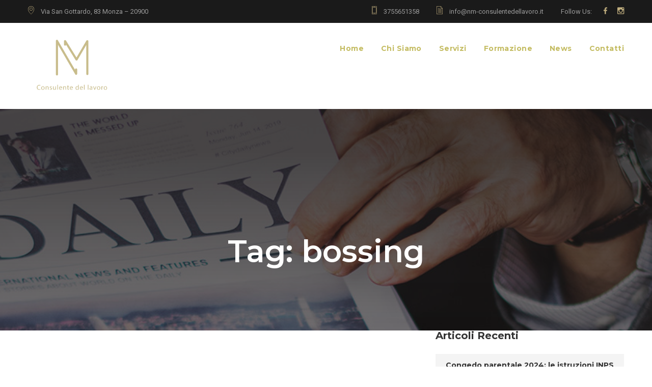

--- FILE ---
content_type: text/html; charset=UTF-8
request_url: https://nm-consulentedellavoro.it/tag/bossing/
body_size: 10058
content:
<!doctype html>
<html lang="it-IT">
<head>
    <meta charset="UTF-8">
    <meta name="viewport" content="width=device-width, user-scalable=no, initial-scale=1.0, maximum-scale=1.0, minimum-scale=1.0">
    <meta http-equiv="X-UA-Compatible" content="ie=edge">
    <link rel="profile" href="http://gmpg.org/xfn/11">
    <title>bossing &#8211; NM Consulente del lavoro</title>
<meta name='robots' content='max-image-preview:large' />
	<style>img:is([sizes="auto" i], [sizes^="auto," i]) { contain-intrinsic-size: 3000px 1500px }</style>
	<link rel='dns-prefetch' href='//fonts.googleapis.com' />
<link rel="alternate" type="application/rss+xml" title="NM Consulente del lavoro &raquo; Feed" href="https://nm-consulentedellavoro.it/feed/" />
<link rel="alternate" type="application/rss+xml" title="NM Consulente del lavoro &raquo; Feed dei commenti" href="https://nm-consulentedellavoro.it/comments/feed/" />
<link rel="alternate" type="application/rss+xml" title="NM Consulente del lavoro &raquo; bossing Feed del tag" href="https://nm-consulentedellavoro.it/tag/bossing/feed/" />
<script type="text/javascript">
/* <![CDATA[ */
window._wpemojiSettings = {"baseUrl":"https:\/\/s.w.org\/images\/core\/emoji\/16.0.1\/72x72\/","ext":".png","svgUrl":"https:\/\/s.w.org\/images\/core\/emoji\/16.0.1\/svg\/","svgExt":".svg","source":{"concatemoji":"https:\/\/nm-consulentedellavoro.it\/wp-includes\/js\/wp-emoji-release.min.js"}};
/*! This file is auto-generated */
!function(s,n){var o,i,e;function c(e){try{var t={supportTests:e,timestamp:(new Date).valueOf()};sessionStorage.setItem(o,JSON.stringify(t))}catch(e){}}function p(e,t,n){e.clearRect(0,0,e.canvas.width,e.canvas.height),e.fillText(t,0,0);var t=new Uint32Array(e.getImageData(0,0,e.canvas.width,e.canvas.height).data),a=(e.clearRect(0,0,e.canvas.width,e.canvas.height),e.fillText(n,0,0),new Uint32Array(e.getImageData(0,0,e.canvas.width,e.canvas.height).data));return t.every(function(e,t){return e===a[t]})}function u(e,t){e.clearRect(0,0,e.canvas.width,e.canvas.height),e.fillText(t,0,0);for(var n=e.getImageData(16,16,1,1),a=0;a<n.data.length;a++)if(0!==n.data[a])return!1;return!0}function f(e,t,n,a){switch(t){case"flag":return n(e,"\ud83c\udff3\ufe0f\u200d\u26a7\ufe0f","\ud83c\udff3\ufe0f\u200b\u26a7\ufe0f")?!1:!n(e,"\ud83c\udde8\ud83c\uddf6","\ud83c\udde8\u200b\ud83c\uddf6")&&!n(e,"\ud83c\udff4\udb40\udc67\udb40\udc62\udb40\udc65\udb40\udc6e\udb40\udc67\udb40\udc7f","\ud83c\udff4\u200b\udb40\udc67\u200b\udb40\udc62\u200b\udb40\udc65\u200b\udb40\udc6e\u200b\udb40\udc67\u200b\udb40\udc7f");case"emoji":return!a(e,"\ud83e\udedf")}return!1}function g(e,t,n,a){var r="undefined"!=typeof WorkerGlobalScope&&self instanceof WorkerGlobalScope?new OffscreenCanvas(300,150):s.createElement("canvas"),o=r.getContext("2d",{willReadFrequently:!0}),i=(o.textBaseline="top",o.font="600 32px Arial",{});return e.forEach(function(e){i[e]=t(o,e,n,a)}),i}function t(e){var t=s.createElement("script");t.src=e,t.defer=!0,s.head.appendChild(t)}"undefined"!=typeof Promise&&(o="wpEmojiSettingsSupports",i=["flag","emoji"],n.supports={everything:!0,everythingExceptFlag:!0},e=new Promise(function(e){s.addEventListener("DOMContentLoaded",e,{once:!0})}),new Promise(function(t){var n=function(){try{var e=JSON.parse(sessionStorage.getItem(o));if("object"==typeof e&&"number"==typeof e.timestamp&&(new Date).valueOf()<e.timestamp+604800&&"object"==typeof e.supportTests)return e.supportTests}catch(e){}return null}();if(!n){if("undefined"!=typeof Worker&&"undefined"!=typeof OffscreenCanvas&&"undefined"!=typeof URL&&URL.createObjectURL&&"undefined"!=typeof Blob)try{var e="postMessage("+g.toString()+"("+[JSON.stringify(i),f.toString(),p.toString(),u.toString()].join(",")+"));",a=new Blob([e],{type:"text/javascript"}),r=new Worker(URL.createObjectURL(a),{name:"wpTestEmojiSupports"});return void(r.onmessage=function(e){c(n=e.data),r.terminate(),t(n)})}catch(e){}c(n=g(i,f,p,u))}t(n)}).then(function(e){for(var t in e)n.supports[t]=e[t],n.supports.everything=n.supports.everything&&n.supports[t],"flag"!==t&&(n.supports.everythingExceptFlag=n.supports.everythingExceptFlag&&n.supports[t]);n.supports.everythingExceptFlag=n.supports.everythingExceptFlag&&!n.supports.flag,n.DOMReady=!1,n.readyCallback=function(){n.DOMReady=!0}}).then(function(){return e}).then(function(){var e;n.supports.everything||(n.readyCallback(),(e=n.source||{}).concatemoji?t(e.concatemoji):e.wpemoji&&e.twemoji&&(t(e.twemoji),t(e.wpemoji)))}))}((window,document),window._wpemojiSettings);
/* ]]> */
</script>
<style id='wp-emoji-styles-inline-css' type='text/css'>

	img.wp-smiley, img.emoji {
		display: inline !important;
		border: none !important;
		box-shadow: none !important;
		height: 1em !important;
		width: 1em !important;
		margin: 0 0.07em !important;
		vertical-align: -0.1em !important;
		background: none !important;
		padding: 0 !important;
	}
</style>
<link rel='stylesheet' id='wp-block-library-css' href='https://nm-consulentedellavoro.it/wp-includes/css/dist/block-library/style.min.css' type='text/css' media='all' />
<style id='classic-theme-styles-inline-css' type='text/css'>
/*! This file is auto-generated */
.wp-block-button__link{color:#fff;background-color:#32373c;border-radius:9999px;box-shadow:none;text-decoration:none;padding:calc(.667em + 2px) calc(1.333em + 2px);font-size:1.125em}.wp-block-file__button{background:#32373c;color:#fff;text-decoration:none}
</style>
<style id='global-styles-inline-css' type='text/css'>
:root{--wp--preset--aspect-ratio--square: 1;--wp--preset--aspect-ratio--4-3: 4/3;--wp--preset--aspect-ratio--3-4: 3/4;--wp--preset--aspect-ratio--3-2: 3/2;--wp--preset--aspect-ratio--2-3: 2/3;--wp--preset--aspect-ratio--16-9: 16/9;--wp--preset--aspect-ratio--9-16: 9/16;--wp--preset--color--black: #000000;--wp--preset--color--cyan-bluish-gray: #abb8c3;--wp--preset--color--white: #ffffff;--wp--preset--color--pale-pink: #f78da7;--wp--preset--color--vivid-red: #cf2e2e;--wp--preset--color--luminous-vivid-orange: #ff6900;--wp--preset--color--luminous-vivid-amber: #fcb900;--wp--preset--color--light-green-cyan: #7bdcb5;--wp--preset--color--vivid-green-cyan: #00d084;--wp--preset--color--pale-cyan-blue: #8ed1fc;--wp--preset--color--vivid-cyan-blue: #0693e3;--wp--preset--color--vivid-purple: #9b51e0;--wp--preset--gradient--vivid-cyan-blue-to-vivid-purple: linear-gradient(135deg,rgba(6,147,227,1) 0%,rgb(155,81,224) 100%);--wp--preset--gradient--light-green-cyan-to-vivid-green-cyan: linear-gradient(135deg,rgb(122,220,180) 0%,rgb(0,208,130) 100%);--wp--preset--gradient--luminous-vivid-amber-to-luminous-vivid-orange: linear-gradient(135deg,rgba(252,185,0,1) 0%,rgba(255,105,0,1) 100%);--wp--preset--gradient--luminous-vivid-orange-to-vivid-red: linear-gradient(135deg,rgba(255,105,0,1) 0%,rgb(207,46,46) 100%);--wp--preset--gradient--very-light-gray-to-cyan-bluish-gray: linear-gradient(135deg,rgb(238,238,238) 0%,rgb(169,184,195) 100%);--wp--preset--gradient--cool-to-warm-spectrum: linear-gradient(135deg,rgb(74,234,220) 0%,rgb(151,120,209) 20%,rgb(207,42,186) 40%,rgb(238,44,130) 60%,rgb(251,105,98) 80%,rgb(254,248,76) 100%);--wp--preset--gradient--blush-light-purple: linear-gradient(135deg,rgb(255,206,236) 0%,rgb(152,150,240) 100%);--wp--preset--gradient--blush-bordeaux: linear-gradient(135deg,rgb(254,205,165) 0%,rgb(254,45,45) 50%,rgb(107,0,62) 100%);--wp--preset--gradient--luminous-dusk: linear-gradient(135deg,rgb(255,203,112) 0%,rgb(199,81,192) 50%,rgb(65,88,208) 100%);--wp--preset--gradient--pale-ocean: linear-gradient(135deg,rgb(255,245,203) 0%,rgb(182,227,212) 50%,rgb(51,167,181) 100%);--wp--preset--gradient--electric-grass: linear-gradient(135deg,rgb(202,248,128) 0%,rgb(113,206,126) 100%);--wp--preset--gradient--midnight: linear-gradient(135deg,rgb(2,3,129) 0%,rgb(40,116,252) 100%);--wp--preset--font-size--small: 13px;--wp--preset--font-size--medium: 20px;--wp--preset--font-size--large: 36px;--wp--preset--font-size--x-large: 42px;--wp--preset--spacing--20: 0.44rem;--wp--preset--spacing--30: 0.67rem;--wp--preset--spacing--40: 1rem;--wp--preset--spacing--50: 1.5rem;--wp--preset--spacing--60: 2.25rem;--wp--preset--spacing--70: 3.38rem;--wp--preset--spacing--80: 5.06rem;--wp--preset--shadow--natural: 6px 6px 9px rgba(0, 0, 0, 0.2);--wp--preset--shadow--deep: 12px 12px 50px rgba(0, 0, 0, 0.4);--wp--preset--shadow--sharp: 6px 6px 0px rgba(0, 0, 0, 0.2);--wp--preset--shadow--outlined: 6px 6px 0px -3px rgba(255, 255, 255, 1), 6px 6px rgba(0, 0, 0, 1);--wp--preset--shadow--crisp: 6px 6px 0px rgba(0, 0, 0, 1);}:where(.is-layout-flex){gap: 0.5em;}:where(.is-layout-grid){gap: 0.5em;}body .is-layout-flex{display: flex;}.is-layout-flex{flex-wrap: wrap;align-items: center;}.is-layout-flex > :is(*, div){margin: 0;}body .is-layout-grid{display: grid;}.is-layout-grid > :is(*, div){margin: 0;}:where(.wp-block-columns.is-layout-flex){gap: 2em;}:where(.wp-block-columns.is-layout-grid){gap: 2em;}:where(.wp-block-post-template.is-layout-flex){gap: 1.25em;}:where(.wp-block-post-template.is-layout-grid){gap: 1.25em;}.has-black-color{color: var(--wp--preset--color--black) !important;}.has-cyan-bluish-gray-color{color: var(--wp--preset--color--cyan-bluish-gray) !important;}.has-white-color{color: var(--wp--preset--color--white) !important;}.has-pale-pink-color{color: var(--wp--preset--color--pale-pink) !important;}.has-vivid-red-color{color: var(--wp--preset--color--vivid-red) !important;}.has-luminous-vivid-orange-color{color: var(--wp--preset--color--luminous-vivid-orange) !important;}.has-luminous-vivid-amber-color{color: var(--wp--preset--color--luminous-vivid-amber) !important;}.has-light-green-cyan-color{color: var(--wp--preset--color--light-green-cyan) !important;}.has-vivid-green-cyan-color{color: var(--wp--preset--color--vivid-green-cyan) !important;}.has-pale-cyan-blue-color{color: var(--wp--preset--color--pale-cyan-blue) !important;}.has-vivid-cyan-blue-color{color: var(--wp--preset--color--vivid-cyan-blue) !important;}.has-vivid-purple-color{color: var(--wp--preset--color--vivid-purple) !important;}.has-black-background-color{background-color: var(--wp--preset--color--black) !important;}.has-cyan-bluish-gray-background-color{background-color: var(--wp--preset--color--cyan-bluish-gray) !important;}.has-white-background-color{background-color: var(--wp--preset--color--white) !important;}.has-pale-pink-background-color{background-color: var(--wp--preset--color--pale-pink) !important;}.has-vivid-red-background-color{background-color: var(--wp--preset--color--vivid-red) !important;}.has-luminous-vivid-orange-background-color{background-color: var(--wp--preset--color--luminous-vivid-orange) !important;}.has-luminous-vivid-amber-background-color{background-color: var(--wp--preset--color--luminous-vivid-amber) !important;}.has-light-green-cyan-background-color{background-color: var(--wp--preset--color--light-green-cyan) !important;}.has-vivid-green-cyan-background-color{background-color: var(--wp--preset--color--vivid-green-cyan) !important;}.has-pale-cyan-blue-background-color{background-color: var(--wp--preset--color--pale-cyan-blue) !important;}.has-vivid-cyan-blue-background-color{background-color: var(--wp--preset--color--vivid-cyan-blue) !important;}.has-vivid-purple-background-color{background-color: var(--wp--preset--color--vivid-purple) !important;}.has-black-border-color{border-color: var(--wp--preset--color--black) !important;}.has-cyan-bluish-gray-border-color{border-color: var(--wp--preset--color--cyan-bluish-gray) !important;}.has-white-border-color{border-color: var(--wp--preset--color--white) !important;}.has-pale-pink-border-color{border-color: var(--wp--preset--color--pale-pink) !important;}.has-vivid-red-border-color{border-color: var(--wp--preset--color--vivid-red) !important;}.has-luminous-vivid-orange-border-color{border-color: var(--wp--preset--color--luminous-vivid-orange) !important;}.has-luminous-vivid-amber-border-color{border-color: var(--wp--preset--color--luminous-vivid-amber) !important;}.has-light-green-cyan-border-color{border-color: var(--wp--preset--color--light-green-cyan) !important;}.has-vivid-green-cyan-border-color{border-color: var(--wp--preset--color--vivid-green-cyan) !important;}.has-pale-cyan-blue-border-color{border-color: var(--wp--preset--color--pale-cyan-blue) !important;}.has-vivid-cyan-blue-border-color{border-color: var(--wp--preset--color--vivid-cyan-blue) !important;}.has-vivid-purple-border-color{border-color: var(--wp--preset--color--vivid-purple) !important;}.has-vivid-cyan-blue-to-vivid-purple-gradient-background{background: var(--wp--preset--gradient--vivid-cyan-blue-to-vivid-purple) !important;}.has-light-green-cyan-to-vivid-green-cyan-gradient-background{background: var(--wp--preset--gradient--light-green-cyan-to-vivid-green-cyan) !important;}.has-luminous-vivid-amber-to-luminous-vivid-orange-gradient-background{background: var(--wp--preset--gradient--luminous-vivid-amber-to-luminous-vivid-orange) !important;}.has-luminous-vivid-orange-to-vivid-red-gradient-background{background: var(--wp--preset--gradient--luminous-vivid-orange-to-vivid-red) !important;}.has-very-light-gray-to-cyan-bluish-gray-gradient-background{background: var(--wp--preset--gradient--very-light-gray-to-cyan-bluish-gray) !important;}.has-cool-to-warm-spectrum-gradient-background{background: var(--wp--preset--gradient--cool-to-warm-spectrum) !important;}.has-blush-light-purple-gradient-background{background: var(--wp--preset--gradient--blush-light-purple) !important;}.has-blush-bordeaux-gradient-background{background: var(--wp--preset--gradient--blush-bordeaux) !important;}.has-luminous-dusk-gradient-background{background: var(--wp--preset--gradient--luminous-dusk) !important;}.has-pale-ocean-gradient-background{background: var(--wp--preset--gradient--pale-ocean) !important;}.has-electric-grass-gradient-background{background: var(--wp--preset--gradient--electric-grass) !important;}.has-midnight-gradient-background{background: var(--wp--preset--gradient--midnight) !important;}.has-small-font-size{font-size: var(--wp--preset--font-size--small) !important;}.has-medium-font-size{font-size: var(--wp--preset--font-size--medium) !important;}.has-large-font-size{font-size: var(--wp--preset--font-size--large) !important;}.has-x-large-font-size{font-size: var(--wp--preset--font-size--x-large) !important;}
:where(.wp-block-post-template.is-layout-flex){gap: 1.25em;}:where(.wp-block-post-template.is-layout-grid){gap: 1.25em;}
:where(.wp-block-columns.is-layout-flex){gap: 2em;}:where(.wp-block-columns.is-layout-grid){gap: 2em;}
:root :where(.wp-block-pullquote){font-size: 1.5em;line-height: 1.6;}
</style>
<link rel='stylesheet' id='cms-plugin-stylesheet-css' href='https://nm-consulentedellavoro.it/wp-content/plugins/cmssuperheroes/assets/css/cms-style.css' type='text/css' media='all' />
<link property="stylesheet" rel='stylesheet' id='owl-carousel-css' href='https://nm-consulentedellavoro.it/wp-content/plugins/cmssuperheroes/assets/css/owl.carousel.min.css' type='text/css' media='all' />
<link rel='stylesheet' id='contact-form-7-css' href='https://nm-consulentedellavoro.it/wp-content/plugins/contact-form-7/includes/css/styles.css' type='text/css' media='all' />
<link rel='stylesheet' id='bootstrap-css' href='https://nm-consulentedellavoro.it/wp-content/themes/consultivo/assets/css/bootstrap.min.css' type='text/css' media='all' />
<link rel='stylesheet' id='font-awesome-css' href='https://nm-consulentedellavoro.it/wp-content/themes/consultivo/assets/css/font-awesome.min.css' type='text/css' media='all' />
<link rel='stylesheet' id='font-material-icon-css' href='https://nm-consulentedellavoro.it/wp-content/themes/consultivo/assets/css/material-design-iconic-font.min.css' type='text/css' media='all' />
<link rel='stylesheet' id='font-consulicon-icon-css' href='https://nm-consulentedellavoro.it/wp-content/themes/consultivo/assets/css/consulicon.css' type='text/css' media='all' />
<link rel='stylesheet' id='magnific-popup-css' href='https://nm-consulentedellavoro.it/wp-content/themes/consultivo/assets/css/magnific-popup.css' type='text/css' media='all' />
<link rel='stylesheet' id='YouTubePopUp-css' href='https://nm-consulentedellavoro.it/wp-content/themes/consultivo/assets/css/YouTubePopUp.css' type='text/css' media='all' />
<link rel='stylesheet' id='consultivo-theme-css' href='https://nm-consulentedellavoro.it/wp-content/themes/consultivo/assets/css/theme.css' type='text/css' media='all' />
<style id='consultivo-theme-inline-css' type='text/css'>
#site-header-wrap a.logo img,#site-header-wrap a.logo-sticky img{max-width:173px}@media screen and(max-width:991px){#site-header-wrap a.logo img,#site-header-wrap a.logo-sticky img{max-height:173px}}.primary-menu>li>a{color:#c4bc62 !important}.primary-menu>li>a:hover{color:#333 !important}.headroom--pinned:not(.headroom--top) .primary-menu>li>a{color:#c4bc62 !important}.headroom--pinned:not(.headroom--top) .primary-menu>li>a:hover{color:#333 !important}@media screen and(max-width:991px){body #pagetitle{padding-top:;padding-bottom:}}@media screen and(min-width:1280px){.content-row{margin-left:-17.5px}.content-row{margin-right:-17.5px}.content-row #primary,.content-row #secondary{padding-left:17.5px}.content-row #primary,.content-row #secondary{padding-right:17.5px}}@media screen and(min-width:992px){}
</style>
<link rel='stylesheet' id='consultivo-menu-css' href='https://nm-consulentedellavoro.it/wp-content/themes/consultivo/assets/css/menu.css' type='text/css' media='all' />
<link rel='stylesheet' id='consultivo-style-css' href='https://nm-consulentedellavoro.it/wp-content/themes/consultivo/style.css' type='text/css' media='all' />
<link rel='stylesheet' id='consultivo-google-fonts-css' href='https://fonts.googleapis.com/css?family=Roboto%3A300%2C400%2C400i%2C500%2C500i%2C700%2C700i%2C900%7CMontserrat%3A400%2C500%2C600%2C700%7CLato%3A400%2C700%7CCabin%3A400%2C700%7CPoppins%3A400%2C700%7CPlayfair+Display%3A400&#038;subset=latin%2Clatin-ext&#038;ver=6.8.3' type='text/css' media='all' />
<link rel='stylesheet' id='newsletter-css' href='https://nm-consulentedellavoro.it/wp-content/plugins/newsletter/style.css' type='text/css' media='all' />
<script type="text/javascript" src="https://nm-consulentedellavoro.it/wp-includes/js/jquery/jquery.min.js" id="jquery-core-js"></script>
<script type="text/javascript" src="https://nm-consulentedellavoro.it/wp-includes/js/jquery/jquery-migrate.min.js" id="jquery-migrate-js"></script>
<script type="text/javascript" src="https://nm-consulentedellavoro.it/wp-content/plugins/cmssuperheroes/assets/js/owl.carousel.min.js" id="owl-carousel-js"></script>
<link rel="https://api.w.org/" href="https://nm-consulentedellavoro.it/wp-json/" /><link rel="alternate" title="JSON" type="application/json" href="https://nm-consulentedellavoro.it/wp-json/wp/v2/tags/141" /><link rel="EditURI" type="application/rsd+xml" title="RSD" href="https://nm-consulentedellavoro.it/xmlrpc.php?rsd" />
<meta name="generator" content="WordPress 6.8.3" />
<meta name="generator" content="Redux 4.5.9" /><meta name="generator" content="Powered by WPBakery Page Builder - drag and drop page builder for WordPress."/>
<meta name="generator" content="Powered by Slider Revolution 6.7.4 - responsive, Mobile-Friendly Slider Plugin for WordPress with comfortable drag and drop interface." />
<link rel="icon" href="https://nm-consulentedellavoro.it/wp-content/uploads/2021/05/cropped-Progetto-senza-titolo-62-32x32.png" sizes="32x32" />
<link rel="icon" href="https://nm-consulentedellavoro.it/wp-content/uploads/2021/05/cropped-Progetto-senza-titolo-62-192x192.png" sizes="192x192" />
<link rel="apple-touch-icon" href="https://nm-consulentedellavoro.it/wp-content/uploads/2021/05/cropped-Progetto-senza-titolo-62-180x180.png" />
<meta name="msapplication-TileImage" content="https://nm-consulentedellavoro.it/wp-content/uploads/2021/05/cropped-Progetto-senza-titolo-62-270x270.png" />
<script>function setREVStartSize(e){
			//window.requestAnimationFrame(function() {
				window.RSIW = window.RSIW===undefined ? window.innerWidth : window.RSIW;
				window.RSIH = window.RSIH===undefined ? window.innerHeight : window.RSIH;
				try {
					var pw = document.getElementById(e.c).parentNode.offsetWidth,
						newh;
					pw = pw===0 || isNaN(pw) || (e.l=="fullwidth" || e.layout=="fullwidth") ? window.RSIW : pw;
					e.tabw = e.tabw===undefined ? 0 : parseInt(e.tabw);
					e.thumbw = e.thumbw===undefined ? 0 : parseInt(e.thumbw);
					e.tabh = e.tabh===undefined ? 0 : parseInt(e.tabh);
					e.thumbh = e.thumbh===undefined ? 0 : parseInt(e.thumbh);
					e.tabhide = e.tabhide===undefined ? 0 : parseInt(e.tabhide);
					e.thumbhide = e.thumbhide===undefined ? 0 : parseInt(e.thumbhide);
					e.mh = e.mh===undefined || e.mh=="" || e.mh==="auto" ? 0 : parseInt(e.mh,0);
					if(e.layout==="fullscreen" || e.l==="fullscreen")
						newh = Math.max(e.mh,window.RSIH);
					else{
						e.gw = Array.isArray(e.gw) ? e.gw : [e.gw];
						for (var i in e.rl) if (e.gw[i]===undefined || e.gw[i]===0) e.gw[i] = e.gw[i-1];
						e.gh = e.el===undefined || e.el==="" || (Array.isArray(e.el) && e.el.length==0)? e.gh : e.el;
						e.gh = Array.isArray(e.gh) ? e.gh : [e.gh];
						for (var i in e.rl) if (e.gh[i]===undefined || e.gh[i]===0) e.gh[i] = e.gh[i-1];
											
						var nl = new Array(e.rl.length),
							ix = 0,
							sl;
						e.tabw = e.tabhide>=pw ? 0 : e.tabw;
						e.thumbw = e.thumbhide>=pw ? 0 : e.thumbw;
						e.tabh = e.tabhide>=pw ? 0 : e.tabh;
						e.thumbh = e.thumbhide>=pw ? 0 : e.thumbh;
						for (var i in e.rl) nl[i] = e.rl[i]<window.RSIW ? 0 : e.rl[i];
						sl = nl[0];
						for (var i in nl) if (sl>nl[i] && nl[i]>0) { sl = nl[i]; ix=i;}
						var m = pw>(e.gw[ix]+e.tabw+e.thumbw) ? 1 : (pw-(e.tabw+e.thumbw)) / (e.gw[ix]);
						newh =  (e.gh[ix] * m) + (e.tabh + e.thumbh);
					}
					var el = document.getElementById(e.c);
					if (el!==null && el) el.style.height = newh+"px";
					el = document.getElementById(e.c+"_wrapper");
					if (el!==null && el) {
						el.style.height = newh+"px";
						el.style.display = "block";
					}
				} catch(e){
					console.log("Failure at Presize of Slider:" + e)
				}
			//});
		  };</script>
		<style type="text/css" id="wp-custom-css">
			
 .fr-contact-form-default .wpcf7-form .wpcf7-submit {
	 background: #93877c!important;}
.list-services ul li.cat-item.active a {
    background: #93877c !important;
}
.list-services ul li.cat-item:hover a {
    background: #01766f !important;
}
@media screen and (max-width: 991px){
.fr-contact-form-default {
    margin-top: 30px!important;
}}
.btn-primary:not([disabled]):not(.disabled).active, .btn-primary:not([disabled]):not(.disabled):active{
    background-color: #007a73!important;
    border-color: #007a73!important;
    box-shadow: 0 0 0 0.2rem #007a73!important;}

#content{padding:0}
main#main {padding: 40px 0 0;}		</style>
		<style id="cms_theme_options-dynamic-css" title="dynamic-css" class="redux-options-output">.primary-menu > li > a{color:#c4bc62;}.primary-menu > li > a:hover{color:#333333;}.single-product #pagetitle{background-image:url('https://nm-consulentedellavoro.it/wp-content/uploads/2018/09/Layer-826.jpg');}.site-footer .top-footer{background-color:#18181a;background-repeat:no-repeat;background-attachment:fixed;background-position:center center;background-size:cover;}.site-footer .top-footer .widget_nav_menu ul.menu li a{color:#c0ae7e;}.site-footer .top-footer .widget_nav_menu ul.menu li a:hover{color:#b2b2b2;}a{color:#c4bc62;}a:hover{color:#333333;}a:active{color:#c4bc62;}body{font-weight:400;font-style:normal;}</style><noscript><style> .wpb_animate_when_almost_visible { opacity: 1; }</style></noscript></head>

<body class="archive tag tag-bossing tag-141 wp-theme-consultivo hfeed visual-composer wpb-js-composer js-comp-ver-6.3.0 vc_responsive">
<div id="page" class="site">
            <div id="cms-loadding" class="cms-loader">
            <div class="loading-spin">
                <div class="spinner">
                    <div class="right-side"><div class="bar"></div></div>
                    <div class="left-side"><div class="bar"></div></div>
                </div>
                <div class="spinner color-2" style="">
                    <div class="right-side"><div class="bar"></div></div>
                    <div class="left-side"><div class="bar"></div></div>
                </div>
            </div>
        </div>
        <header id="masthead" class="site-header">
    <div id="site-header-wrap" class="header-layout1 header-layout2 ">
        <div class="clearfix">
            <div class="site-header-top">
                <div class="container">
                    <ul>
                        <li><i class="icon-map-pin"></i> Via San Gottardo, 83 Monza – 20900</li>
                        <li><i class="icon-phone"></i> 3755651358 </li>
                        <li><i class="icon-document"></i> info@nm-consulentedellavoro.it</li>
                        <li>
                            Follow Us:
                            <ul class="top-bar-social">                <li><a href="https://www.facebook.com/NMconsulentedellavoro"><i class="zmdi zmdi-facebook"></i></a></li>        <li><a href="https://www.instagram.com/nm_consulente_del_lavoro/"><i class="zmdi zmdi-instagram"></i></a></li></ul>                        </li>
                    </ul>
                </div>
            </div>
            <div id="headroom" class="site-header-main">
                <div class="container">
                    <div class="row">
                        <div class="col-12">
                            <div class="branding col-text-left">
                                <a class="logo" href="https://nm-consulentedellavoro.it/" title="NM Consulente del lavoro" rel="home"><img src="https://nm-consulentedellavoro.it/wp-content/uploads/2021/06/Nicoletta_Marra_Logo_Bianco.png" alt="NM Consulente del lavoro"/></a><a class="logo-sticky" href="https://nm-consulentedellavoro.it/" title="NM Consulente del lavoro" rel="home"><img src="https://nm-consulentedellavoro.it/wp-content/uploads/2021/06/Nicoletta_Marra_Logo_Bianco.png" alt="NM Consulente del lavoro"/></a>                            </div>
                            <div class="col-text-right">
                                <div class="action-mobile">
                                    <a href="#" class="open-search search-mobile"><i class="fa fa-search"></i></a>
                                                                        <span class="btn-nav-mobile open-menu"><span></span></span>
                                </div>
                                <nav id="site-navigation" class="main-navigation">
                                    <ul id="mastmenu" class="primary-menu clearfix"><li id="menu-item-1445" class="menu-item menu-item-type-post_type menu-item-object-page menu-item-home menu-item-1445"><a href="https://nm-consulentedellavoro.it/">Home</a></li>
<li id="menu-item-1561" class="menu-item menu-item-type-post_type menu-item-object-page menu-item-has-children menu-item-1561"><a href="https://nm-consulentedellavoro.it/chi-siamo/">Chi Siamo</a>
<ul class="sub-menu">
	<li id="menu-item-1563" class="menu-item menu-item-type-post_type menu-item-object-page menu-item-1563"><a href="https://nm-consulentedellavoro.it/chi-siamo/nicoletta-marra/">Nicoletta Marra</a></li>
</ul>
</li>
<li id="menu-item-1560" class="menu-item menu-item-type-post_type menu-item-object-page menu-item-has-children menu-item-1560"><a href="https://nm-consulentedellavoro.it/servizi/">Servizi</a>
<ul class="sub-menu">
	<li id="menu-item-1603" class="menu-item menu-item-type-custom menu-item-object-custom menu-item-1603"><a href="https://nm-consulentedellavoro.it/service/consulenza-del-lavoro/">Consulenza del lavoro</a></li>
	<li id="menu-item-1601" class="menu-item menu-item-type-custom menu-item-object-custom menu-item-1601"><a href="https://nm-consulentedellavoro.it/service/servizi-amministrativi/">Servizi Amministrativi</a></li>
	<li id="menu-item-1602" class="menu-item menu-item-type-custom menu-item-object-custom menu-item-1602"><a href="https://nm-consulentedellavoro.it/service/gestione-straordinaria/">Gestione Straordinaria</a></li>
	<li id="menu-item-1600" class="menu-item menu-item-type-custom menu-item-object-custom menu-item-1600"><a href="https://nm-consulentedellavoro.it/service/colf-e-badanti/">Colf e Badanti</a></li>
</ul>
</li>
<li id="menu-item-2320" class="menu-item menu-item-type-post_type menu-item-object-page menu-item-2320"><a href="https://nm-consulentedellavoro.it/formazione/">Formazione</a></li>
<li id="menu-item-1526" class="menu-item menu-item-type-post_type menu-item-object-page current_page_parent menu-item-1526"><a href="https://nm-consulentedellavoro.it/news/">News</a></li>
<li id="menu-item-1589" class="menu-item menu-item-type-post_type menu-item-object-page menu-item-1589"><a href="https://nm-consulentedellavoro.it/contatti/">Contatti</a></li>
</ul>                                    <ul class="action-menu primary-menu">
            </ul>                                </nav>
                            </div>
                        </div>
                    </div>
                </div>
            </div>
        </div>
    </div>
</header>                        <div id="pagetitle"  class="page-title page-title-layout1 bg-overlay">
        <div class="container">
        <div class="page-title-inner">
            <div class="page-title-content clearfix">
                <h1 class="page-title ft-heading-b">Tag: <span>bossing</span></h1>            </div>
        </div>
    </div>
</div>        <div class="header-search search-popup">
        <div class="overlay"></div>
        <div class="container">
            <form role="search" method="get" class="search-form" action="https://nm-consulentedellavoro.it/">
	<div class="searchform-wrap">
        <input type="text" placeholder="Search..." name="s" class="search-field" />
    	            <button type="submit" id="searchsubmit"><i class="fa fa-search"></i> </button>
    	    </div>
</form>        </div>
    </div>
    <div id="content" class="site-content">
    	    <div class="content-inner" >
<div class="container content-container">
    <div class="row content-row">
        <div id="primary"  class="content-area content-has-sidebar float-left  col-lg-8 col-md-12 col-xl-8">
            <main id="main" class="site-main">
            
<article id="post-2186" class="single-hentry post-2186 post type-post status-publish format-standard has-post-thumbnail hentry category-giurisprudenza tag-bossing tag-consulenza-del-lavoro tag-corte-di-cassazione tag-hr tag-mobbing">

    <div class="entry-featured ">
        
            <div class="post-image">                        <a href="https://nm-consulentedellavoro.it/mobbing-sul-posto-di-lavoro/"><img width="400" height="300" src="https://nm-consulentedellavoro.it/wp-content/uploads/2020/12/mobbing.jpg" class="attachment-full size-full wp-post-image" alt="mobbing" decoding="async" fetchpriority="high" /></a>
                    </div>            </div><!-- .entry-featured -->
    <div class="entry-holder">
                <div class="post-meta clearfix">
            <ul class="entry-meta">
                                    <li class="cat">
                        <i class="fa fa-folder"></i>
                        <a href="https://nm-consulentedellavoro.it/category/giurisprudenza/" rel="category tag">Giurisprudenza</a>                    </li>
                                                                      <li>
                         <i class="fa fa-calendar"></i>
                         Dic 10, 2020                     </li>
                                                     <li>
                        <i class="fa fa-comment"></i>
                        <a href="https://nm-consulentedellavoro.it/mobbing-sul-posto-di-lavoro/">No Comment</a>
                    </li>
                                            </ul>
            <div class="data">
                                <h2 class="entry-title ">
                    <a href="https://nm-consulentedellavoro.it/mobbing-sul-posto-di-lavoro/" rel="bookmark">
                                                Mobbing sul posto di lavoro                    </a>
                </h2>
                            </div>
        </div>        <div class="entry-content">
            La Corte di Cassazione, con sentenza n. 27913/2020, è intervenuta recentemente in un giudizio avente come oggetto il fenomeno del mobbing sul posto di lavoro e il conseguente diritto per chi ha patito la condotta vessatoria al risarcimento del danno. Si ricorda in generale che il mobbing sul posto di lavoro racchiude tutte quelle condotte [&hellip;]        </div>
        <div class="entry-more">
            <a class="read-more" href="https://nm-consulentedellavoro.it/mobbing-sul-posto-di-lavoro/"><i class="fa fa-plus"></i> Read More</a>
        </div>
    </div>
</article><!-- #post -->            </main><!-- #main -->
                    </div><!-- #primary -->

                    <aside id="secondary"  class="widget-area widget-has-sidebar sidebar-fixed  col-lg-4 col-md-12 col-xl-4">
                
		<section id="recent-posts-2" class="widget widget_recent_entries"><div class="widget-content">
		<h3 class="widget-title">Articoli Recenti</h3>
		<ul>
											<li>
					<a href="https://nm-consulentedellavoro.it/dimissioni-per-assenza-ingiustificata-copy/">Congedo parentale 2024: le istruzioni INPS</a>
									</li>
											<li>
					<a href="https://nm-consulentedellavoro.it/dimissioni-per-assenza-ingiustificata/">Dimissioni per assenza ingiustificata</a>
									</li>
											<li>
					<a href="https://nm-consulentedellavoro.it/una-tantum-di-euro-200/">Una tantum di Euro 200</a>
									</li>
											<li>
					<a href="https://nm-consulentedellavoro.it/rapporto-parita-uomo-donn/">Rapporto parità uomo donna</a>
									</li>
											<li>
					<a href="https://nm-consulentedellavoro.it/lavoratori-autonomi-occasionali-nuova-comunicazione/">Lavoratori autonomi occasionali: nuova comunicazione</a>
									</li>
					</ul>

		</div></section><section id="search-3" class="widget widget_search"><div class="widget-content"><h3 class="widget-title">Cerca</h3><form role="search" method="get" class="search-form" action="https://nm-consulentedellavoro.it/">
	<div class="searchform-wrap">
        <input type="text" placeholder="Search..." name="s" class="search-field" />
    	            <button type="submit" id="searchsubmit"><i class="fa fa-search"></i> </button>
    	    </div>
</form></div></section><section id="categories-3" class="widget widget_categories"><div class="widget-content"><h3 class="widget-title">Categorie</h3>
			<ul>
					<li class="cat-item cat-item-46"><a href="https://nm-consulentedellavoro.it/category/ammortizzatori-sociali/">Ammortizzatori sociali</a> (2)
</li>
	<li class="cat-item cat-item-17"><a href="https://nm-consulentedellavoro.it/category/contrattazione-collettiva/">Contrattazione collettiva</a> (6)
</li>
	<li class="cat-item cat-item-16"><a href="https://nm-consulentedellavoro.it/category/enti-ed-istituti/">Enti ed Istituti</a> (25)
</li>
	<li class="cat-item cat-item-19"><a href="https://nm-consulentedellavoro.it/category/giurisprudenza/">Giurisprudenza</a> (10)
</li>
	<li class="cat-item cat-item-18"><a href="https://nm-consulentedellavoro.it/category/normativa/">Normativa</a> (21)
</li>
			</ul>

			</div></section>            </aside>
            </div>
</div>
	</div><!-- #content inner -->
</div><!-- #content -->

<footer id="colophon" class="site-footer footer-layout1 ft-main-r">
            <div class="top-footer bg-overlay ">
            <div class="container">
                <div class="row">
                    <div class="cms-footer-item col-xl-3 col-lg-3 col-md-12 col-sm-12"><section id="text-1" class="widget widget_text"><h3 class="footer-widget-title">NM Consulente del Lavoro</h3>			<div class="textwidget"><p>Lo studio di consulenza del lavoro di Monza e Brianza. Lavoriamo ogni giorno con aziende in tutta Italia, sempre al fianco dell&#8217;imprenditore per creare valore per la sua azienda.</p>
</div>
		</section><section id="cs_social_widget-1" class="widget widget_cs_social_widget"><ul class='cms-social'><li><a target="_blank" href="https://www.facebook.com/NMconsulentedellavoro"><i class="zmdi zmdi-facebook"></i><span>Facebook</span></a></li><li><a target="_blank" href="https://www.linkedin.com/in/nicoletta-marra-422a75214/"><i class="zmdi zmdi-linkedin"></i><span>Linkedin</span></a></li><li><a target="_blank" href="https://www.instagram.com/nm_consulente_del_lavoro/"><i class="zmdi zmdi-instagram"></i><span>Instagram</span></a></li></ul></section></div><div class="cms-footer-item col-xl-2 col-lg-2 col-md-4 col-sm-4"><section id="nav_menu-1" class="widget widget_nav_menu"><h3 class="footer-widget-title">Menu</h3><div class="menu-nm-footer-container"><ul id="menu-nm-footer" class="menu"><li id="menu-item-1862" class="menu-item menu-item-type-post_type menu-item-object-page menu-item-home menu-item-has-children menu-item-1862"><a href="https://nm-consulentedellavoro.it/">Home</a>
<ul class="sub-menu">
	<li id="menu-item-1865" class="menu-item menu-item-type-post_type menu-item-object-page menu-item-1865"><a href="https://nm-consulentedellavoro.it/chi-siamo/">Chi Siamo</a></li>
	<li id="menu-item-1868" class="menu-item menu-item-type-post_type menu-item-object-page menu-item-1868"><a href="https://nm-consulentedellavoro.it/servizi/">Servizi</a></li>
	<li id="menu-item-2319" class="menu-item menu-item-type-post_type menu-item-object-page menu-item-2319"><a href="https://nm-consulentedellavoro.it/formazione/">Formazione</a></li>
	<li id="menu-item-1863" class="menu-item menu-item-type-post_type menu-item-object-page current_page_parent menu-item-1863"><a href="https://nm-consulentedellavoro.it/news/">News</a></li>
	<li id="menu-item-1866" class="menu-item menu-item-type-post_type menu-item-object-page menu-item-1866"><a href="https://nm-consulentedellavoro.it/contatti/">Contatti</a></li>
	<li id="menu-item-1864" class="menu-item menu-item-type-post_type menu-item-object-page menu-item-privacy-policy menu-item-1864"><a rel="privacy-policy" href="https://nm-consulentedellavoro.it/privacy-policy/">Privacy Policy</a></li>
</ul>
</li>
</ul></div></section></div><div class="cms-footer-item col-xl-2 col-lg-2 col-md-4 col-sm-4"><section id="nav_menu-2" class="widget widget_nav_menu"><h3 class="footer-widget-title">Servizi</h3><div class="menu-servizi-container"><ul id="menu-servizi" class="menu"><li id="menu-item-1604" class="menu-item menu-item-type-custom menu-item-object-custom menu-item-1604"><a href="https://nm-consulentedellavoro.it/service/servizi-amministrativi/">Servizi Amministrativi</a></li>
<li id="menu-item-1606" class="menu-item menu-item-type-custom menu-item-object-custom menu-item-1606"><a href="https://nm-consulentedellavoro.it/service/consulenza-del-lavoro/">Consulenza del lavoro</a></li>
<li id="menu-item-1605" class="menu-item menu-item-type-custom menu-item-object-custom menu-item-1605"><a href="https://nm-consulentedellavoro.it/service/gestione-straordinaria/">Gestione Straordinaria</a></li>
<li id="menu-item-1607" class="menu-item menu-item-type-custom menu-item-object-custom menu-item-1607"><a href="https://nm-consulentedellavoro.it/service/colf-e-badanti/">Colf e Badanti</a></li>
</ul></div></section></div><div class="cms-footer-item col-xl-2 col-lg-2 col-md-4 col-sm-4"><section id="text-4" class="widget widget_text">			<div class="textwidget"><p>Il mondo giusvaloristico è in continuo aggiornamento: non perdere nemmeno una novità, inserisci il tuo indirizzo email e iscriviti alla nostra Newsletter.</p>
</div>
		</section></div><div class="cms-footer-item col-xl-3 col-lg-3 col-md-6 col-sm-6 col-xs-12"></div>                </div>
            </div>
        </div>
        <div class="bottom-footer">
        <div class="container">
            <div class="row">
                <div class="col-sm-12 text-center">
                    <p>NM Consulente del Lavoro P.IVA 07863210964-Design by <a href="https://www.ldp-consulting.it/">LDP Consulting </a>© 2021 All Rights Reserved-Pics by <a href="https://deaduestudiofotografico.com/">DeaDue Cusano</a></p>                </div>
            </div>
        </div>
    </div>
</footer>
    <a href="#" class="scroll-top"><i class="zmdi zmdi-long-arrow-up"></i></a>

</div><!-- #page -->

		<script>
			window.RS_MODULES = window.RS_MODULES || {};
			window.RS_MODULES.modules = window.RS_MODULES.modules || {};
			window.RS_MODULES.waiting = window.RS_MODULES.waiting || [];
			window.RS_MODULES.defered = true;
			window.RS_MODULES.moduleWaiting = window.RS_MODULES.moduleWaiting || {};
			window.RS_MODULES.type = 'compiled';
		</script>
		<script type="speculationrules">
{"prefetch":[{"source":"document","where":{"and":[{"href_matches":"\/*"},{"not":{"href_matches":["\/wp-*.php","\/wp-admin\/*","\/wp-content\/uploads\/*","\/wp-content\/*","\/wp-content\/plugins\/*","\/wp-content\/themes\/consultivo\/*","\/*\\?(.+)"]}},{"not":{"selector_matches":"a[rel~=\"nofollow\"]"}},{"not":{"selector_matches":".no-prefetch, .no-prefetch a"}}]},"eagerness":"conservative"}]}
</script>
<link rel='stylesheet' id='rs-plugin-settings-css' href='//nm-consulentedellavoro.it/wp-content/plugins/revslider/sr6/assets/css/rs6.css' type='text/css' media='all' />
<style id='rs-plugin-settings-inline-css' type='text/css'>
#rs-demo-id {}
</style>
<script type="text/javascript" src="https://nm-consulentedellavoro.it/wp-content/plugins/cmssuperheroes/assets/js/cms-front.js" id="cms-front-js-js"></script>
<script type="text/javascript" src="https://nm-consulentedellavoro.it/wp-includes/js/dist/hooks.min.js" id="wp-hooks-js"></script>
<script type="text/javascript" src="https://nm-consulentedellavoro.it/wp-includes/js/dist/i18n.min.js" id="wp-i18n-js"></script>
<script type="text/javascript" id="wp-i18n-js-after">
/* <![CDATA[ */
wp.i18n.setLocaleData( { 'text direction\u0004ltr': [ 'ltr' ] } );
/* ]]> */
</script>
<script type="text/javascript" src="https://nm-consulentedellavoro.it/wp-content/plugins/contact-form-7/includes/swv/js/index.js" id="swv-js"></script>
<script type="text/javascript" id="contact-form-7-js-translations">
/* <![CDATA[ */
( function( domain, translations ) {
	var localeData = translations.locale_data[ domain ] || translations.locale_data.messages;
	localeData[""].domain = domain;
	wp.i18n.setLocaleData( localeData, domain );
} )( "contact-form-7", {"translation-revision-date":"2025-11-18 20:27:55+0000","generator":"GlotPress\/4.0.3","domain":"messages","locale_data":{"messages":{"":{"domain":"messages","plural-forms":"nplurals=2; plural=n != 1;","lang":"it"},"This contact form is placed in the wrong place.":["Questo modulo di contatto \u00e8 posizionato nel posto sbagliato."],"Error:":["Errore:"]}},"comment":{"reference":"includes\/js\/index.js"}} );
/* ]]> */
</script>
<script type="text/javascript" id="contact-form-7-js-before">
/* <![CDATA[ */
var wpcf7 = {
    "api": {
        "root": "https:\/\/nm-consulentedellavoro.it\/wp-json\/",
        "namespace": "contact-form-7\/v1"
    }
};
/* ]]> */
</script>
<script type="text/javascript" src="https://nm-consulentedellavoro.it/wp-content/plugins/contact-form-7/includes/js/index.js" id="contact-form-7-js"></script>
<script type="text/javascript" src="//nm-consulentedellavoro.it/wp-content/plugins/revslider/sr6/assets/js/rbtools.min.js" defer async id="tp-tools-js"></script>
<script type="text/javascript" src="//nm-consulentedellavoro.it/wp-content/plugins/revslider/sr6/assets/js/rs6.min.js" defer async id="revmin-js"></script>
<script type="text/javascript" src="https://nm-consulentedellavoro.it/wp-content/themes/consultivo/assets/js/popper.js" id="popper-js"></script>
<script type="text/javascript" src="https://nm-consulentedellavoro.it/wp-content/themes/consultivo/assets/js/bootstrap.min.js" id="bootstrap-js"></script>
<script type="text/javascript" src="https://nm-consulentedellavoro.it/wp-content/themes/consultivo/assets/js/moment.js" id="moment-with-locales-js"></script>
<script type="text/javascript" src="https://nm-consulentedellavoro.it/wp-content/themes/consultivo/assets/js/fr-datetimepicker.js" id="bootstrap-datetimepicker-js-js"></script>
<script type="text/javascript" src="https://nm-consulentedellavoro.it/wp-content/themes/consultivo/assets/js/headroom.min.js" id="headroom-js"></script>
<script type="text/javascript" src="https://nm-consulentedellavoro.it/wp-content/themes/consultivo/assets/js/headroom.js" id="consultivo-headroom-js"></script>
<script type="text/javascript" src="https://nm-consulentedellavoro.it/wp-content/themes/consultivo/assets/js/nice-select.min.js" id="nice-select-js"></script>
<script type="text/javascript" src="https://nm-consulentedellavoro.it/wp-content/themes/consultivo/assets/js/enscroll.js" id="enscroll-js"></script>
<script type="text/javascript" src="https://nm-consulentedellavoro.it/wp-content/themes/consultivo/assets/js/match-height-min.js" id="match-height-js"></script>
<script type="text/javascript" src="https://nm-consulentedellavoro.it/wp-content/themes/consultivo/assets/js/sidebar-scroll-fixed.js" id="consultivo-sidebar-fixed-js"></script>
<script type="text/javascript" src="https://nm-consulentedellavoro.it/wp-content/themes/consultivo/assets/js/magnific-popup.min.js" id="magnific-popup-js"></script>
<script type="text/javascript" src="https://nm-consulentedellavoro.it/wp-content/themes/consultivo/assets/js/YouTubePopUp.jquery.js" id="video-popup-js"></script>
<script type="text/javascript" src="https://nm-consulentedellavoro.it/wp-includes/js/imagesloaded.min.js" id="imagesloaded-js"></script>
<script type="text/javascript" src="https://nm-consulentedellavoro.it/wp-content/plugins/js_composer/assets/lib/bower/isotope/dist/isotope.pkgd.min.js" id="isotope-js"></script>
<script type="text/javascript" src="https://nm-consulentedellavoro.it/wp-content/themes/consultivo/assets/js/main.js" id="consultivo-main-js"></script>
<script type="text/javascript" id="newsletter-js-extra">
/* <![CDATA[ */
var newsletter_data = {"action_url":"https:\/\/nm-consulentedellavoro.it\/wp-admin\/admin-ajax.php"};
/* ]]> */
</script>
<script type="text/javascript" src="https://nm-consulentedellavoro.it/wp-content/plugins/newsletter/main.js" id="newsletter-js"></script>
</body>
</html>


--- FILE ---
content_type: text/css
request_url: https://nm-consulentedellavoro.it/wp-content/themes/consultivo/assets/css/consulicon.css
body_size: 872
content:
@font-face {
  font-family: 'icomoon';
  src:  url('../fonts/icomoon.eot?xjugcm');
  src:  url('../fonts/icomoon.eot?xjugcm#iefix') format('embedded-opentype'),
  url('../fonts/icomoon.ttf?xjugcm') format('truetype'),
  url('../fonts/icomoon.woff?xjugcm') format('woff'),
  url('../fonts/icomoon.svg?xjugcm#icomoon') format('svg');
  font-weight: normal;
  font-style: normal;
}

[class^="icon-"], [class*=" icon-"] {
  /* use !important to prevent issues with browser extensions that change fonts */
  font-family: 'icomoon' !important;
  speak: none;
  font-style: normal;
  font-weight: normal;
  font-variant: normal;
  text-transform: none;
  line-height: 1;

  /* Better Font Rendering =========== */
  -webkit-font-smoothing: antialiased;
  -moz-osx-font-smoothing: grayscale;
}

.icon-adjustments:before {
  content: "\e900";
   
}
.icon-alarmclock:before {
  content: "\e901";
   
}
.icon-anchor:before {
  content: "\e902";
   
}
.icon-aperture:before {
  content: "\e903";
   
}
.icon-attachments:before {
  content: "\e904";
   
}
.icon-bargraph:before {
  content: "\e905";
   
}
.icon-basket:before {
  content: "\e906";
   
}
.icon-beaker:before {
  content: "\e907";
   
}
.icon-bike:before {
  content: "\e908";
   
}
.icon-book-open:before {
  content: "\e909";
   
}
.icon-briefcase:before {
  content: "\e90a";
   
}
.icon-browser:before {
  content: "\e90b";
   
}
.icon-calendar:before {
  content: "\e90c";
   
}
.icon-camera:before {
  content: "\e90d";
   
}
.icon-caution:before {
  content: "\e90e";
   
}
.icon-chat:before {
  content: "\e90f";
   
}
.icon-circle-compass:before {
  content: "\e910";
   
}
.icon-clipboard:before {
  content: "\e911";
   
}
.icon-clock:before {
  content: "\e912";
   
}
.icon-cloud:before {
  content: "\e913";
   
}
.icon-compass:before {
  content: "\e914";
   
}
.icon-desktop:before {
  content: "\e915";
   
}
.icon-dial:before {
  content: "\e916";
   
}
.icon-document:before {
  content: "\e917";
   
}
.icon-documents:before {
  content: "\e918";
   
}
.icon-download:before {
  content: "\e919";
   
}
.icon-dribbble:before {
  content: "\e91a";
   
}
.icon-edit:before {
  content: "\e91b";
   
}
.icon-envelope:before {
  content: "\e91c";
   
}
.icon-expand:before {
  content: "\e91d";
   
}
.icon-facebook:before {
  content: "\e91e";
   
}
.icon-flag:before {
  content: "\e91f";
   
}
.icon-focus:before {
  content: "\e920";
   
}
.icon-gears:before {
  content: "\e921";
   
}
.icon-genius:before {
  content: "\e922";
   
}
.icon-gift:before {
  content: "\e923";
   
}
.icon-global:before {
  content: "\e924";
   
}
.icon-globe:before {
  content: "\e925";
   
}
.icon-googleplus:before {
  content: "\e926";
   
}
.icon-grid:before {
  content: "\e927";
   
}
.icon-happy:before {
  content: "\e928";
   
}
.icon-hazardous:before {
  content: "\e929";
   
}
.icon-heart:before {
  content: "\e92a";
   
}
.icon-hotairballoon:before {
  content: "\e92b";
   
}
.icon-hourglass:before {
  content: "\e92c";
   
}
.icon-key:before {
  content: "\e92d";
   
}
.icon-laptop:before {
  content: "\e92e";
   
}
.icon-layers:before {
  content: "\e92f";
   
}
.icon-lifesaver:before {
  content: "\e930";
   
}
.icon-lightbulb:before {
  content: "\e931";
   
}
.icon-linegraph:before {
  content: "\e932";
   
}
.icon-linkedin:before {
  content: "\e933";
   
}
.icon-lock:before {
  content: "\e934";
   
}
.icon-magnifying-glass:before {
  content: "\e935";
   
}
.icon-map:before {
  content: "\e936";
   
}
.icon-map-pin:before {
  content: "\e937";
   
}
.icon-megaphone:before {
  content: "\e938";
   
}
.icon-mic:before {
  content: "\e939";
   
}
.icon-mobile:before {
  content: "\e93a";
   
}
.icon-newspaper:before {
  content: "\e93b";
   
}
.icon-notebook:before {
  content: "\e93c";
   
}
.icon-paintbrush:before {
  content: "\e93d";
   
}
.icon-paperclip:before {
  content: "\e93e";
   
}
.icon-pencil:before {
  content: "\e93f";
   
}
.icon-phone:before {
  content: "\e940";
   
}
.icon-picture:before {
  content: "\e941";
   
}
.icon-pictures:before {
  content: "\e942";
   
}
.icon-piechart:before {
  content: "\e943";
   
}
.icon-presentation:before {
  content: "\e944";
   
}
.icon-pricetags:before {
  content: "\e945";
   
}
.icon-printer:before {
  content: "\e946";
   
}
.icon-profile-female:before {
  content: "\e947";
   
}
.icon-profile-male:before {
  content: "\e948";
   
}
.icon-puzzle:before {
  content: "\e949";
   
}
.icon-quote:before {
  content: "\e94a";
   
}
.icon-recycle:before {
  content: "\e94b";
   
}
.icon-refresh:before {
  content: "\e94c";
   
}
.icon-ribbon:before {
  content: "\e94d";
   
}
.icon-rss:before {
  content: "\e94e";
   
}
.icon-sad:before {
  content: "\e94f";
   
}
.icon-scissors:before {
  content: "\e950";
   
}
.icon-scope:before {
  content: "\e951";
   
}
.icon-search:before {
  content: "\e952";
   
}
.icon-shield:before {
  content: "\e953";
   
}
.icon-speedometer:before {
  content: "\e954";
   
}
.icon-strategy:before {
  content: "\e955";
   
}
.icon-streetsign:before {
  content: "\e956";
   
}
.icon-tablet:before {
  content: "\e957";
   
}
.icon-telescope:before {
  content: "\e958";
   
}
.icon-toolbox:before {
  content: "\e959";
   
}
.icon-tools:before {
  content: "\e95a";
   
}
.icon-tools-2:before {
  content: "\e95b";
   
}
.icon-traget:before {
  content: "\e95c";
   
}
.icon-trophy:before {
  content: "\e95d";
   
}
.icon-tumblr:before {
  content: "\e95e";
   
}
.icon-twitter:before {
  content: "\e95f";
   
}
.icon-upload:before {
  content: "\e960";
   
}
.icon-video:before {
  content: "\e961";
   
}
.icon-wallet:before {
  content: "\e962";
   
}
.icon-wine:before {
  content: "\e963";
   
}


--- FILE ---
content_type: text/css
request_url: https://nm-consulentedellavoro.it/wp-content/themes/consultivo/assets/css/theme.css
body_size: 34730
content:
/*--------------------------------------------------------------
>>> TABLE OF CONTENTS:
----------------------------------------------------------------
# Normalize
# Typography
# Grid
# Class
# Forms
# Button
# Header
# Main Menu
# Page Title & Breadcrumb
# Post and Page
# Navigation
# Layout Content
# Widgets
# Media
# Singlular
# Comments
# Footer
# VC Elements
--------------------------------------------------------------*/
/* Custom Mixin */
/*--------------------------------------------------------------
# Typography
--------------------------------------------------------------*/
/*--------------------------------------------------------------
# Class
--------------------------------------------------------------*/
/*--------------------------------------------------------------
# Forms
--------------------------------------------------------------*/
/*--------------------------------------------------------------
# Button
--------------------------------------------------------------*/
/*--------------------------------------------------------------
# Header
--------------------------------------------------------------*/
/* CMS Button */
/*--------------------------------------------------------------
# Main Menu
--------------------------------------------------------------*/
/*--------------------------------------------------------------
# Page Title & Breadcrumb
--------------------------------------------------------------*/
/*--------------------------------------------------------------
# Post and Page
--------------------------------------------------------------*/
/*--------------------------------------------------------------
# Widgets
--------------------------------------------------------------*/
/*--------------------------------------------------------------
# Media
--------------------------------------------------------------*/
/*--------------------------------------------------------------
# Comments
--------------------------------------------------------------*/
/*--------------------------------------------------------------
# Footer
--------------------------------------------------------------*/
/*--------------------------------------------------------------
# VC Elements
--------------------------------------------------------------*/
/*--------------------------------------------------------------
# Layout Content
--------------------------------------------------------------*/
/*--------------------------------------------------------------
# Woocommerce
--------------------------------------------------------------*/
/*
Woocommerce mini cart
*/
@-webkit-keyframes moveUp {
  100% {
    -webkit-transform: translateY(0);
    opacity: 1;
  }
}
@keyframes moveUp {
  100% {
    -webkit-transform: translateY(0);
    transform: translateY(0);
    opacity: 1;
  }
}
@keyframes spin-rotate-left {
  to {
    transform: rotate(30deg);
  }
  from {
    transform: rotate(175deg);
  }
}
@-webkit-keyframes spin-rotate-left {
  to {
    transform: rotate(30deg);
  }
  from {
    transform: rotate(175deg);
  }
}
@keyframes spin-rotate-right {
  from {
    transform: rotate(-175deg);
  }
  to {
    transform: rotate(-30deg);
  }
}
@-webkit-keyframes spin-rotate-right {
  from {
    transform: rotate(-175deg);
  }
  to {
    transform: rotate(-30deg);
  }
}
@keyframes spin-rotate-all {
  from {
    transform: rotate(0deg);
  }
  to {
    transform: rotate(-360deg);
  }
}
@-webkit-keyframes spin-rotate-all {
  from {
    transform: rotate(0deg);
  }
  to {
    transform: rotate(-360deg);
  }
}
@keyframes spin-fade-in-first {
  from {
    opacity: 1;
  }
  to {
    opacity: 0;
  }
}
@-webkit-keyframes spin-fade-in-first {
  from {
    opacity: 1;
  }
  to {
    opacity: 0;
  }
}
@keyframes spin-fade-in-second {
  from {
    opacity: 0;
  }
  to {
    opacity: 1;
  }
}
@-webkit-keyframes spin-fade-in-second {
  from {
    opacity: 0;
  }
  to {
    opacity: 1;
  }
}
@-webkit-keyframes markerWave {
  0% {
    -webkit-transform: scale(1);
    transform: scale(1);
    opacity: 0.8;
  }
  20% {
    opacity: 0.8;
  }
  100% {
    -webkit-transform: scale(5.5);
    transform: scale(5.5);
    opacity: 0;
  }
}
@keyframes markerWave {
  0% {
    -webkit-transform: scale(1);
    transform: scale(1);
    opacity: 0.8;
  }
  20% {
    opacity: 0.8;
  }
  100% {
    -webkit-transform: scale(5.5);
    transform: scale(5.5);
    opacity: 0;
  }
}
html {
  box-sizing: border-box;
}
a {
  -webkit-transition: all 0.2s cubic-bezier(0.39, 0.575, 0.565, 1) 0s;
  -khtml-transition: all 0.2s cubic-bezier(0.39, 0.575, 0.565, 1) 0s;
  -moz-transition: all 0.2s cubic-bezier(0.39, 0.575, 0.565, 1) 0s;
  -ms-transition: all 0.2s cubic-bezier(0.39, 0.575, 0.565, 1) 0s;
  -o-transition: all 0.2s cubic-bezier(0.39, 0.575, 0.565, 1) 0s;
  transition: all 0.2s cubic-bezier(0.39, 0.575, 0.565, 1) 0s;
  color: #c4bc62;
}
a, a:hover, a:focus, a:before, a:after {
  outline: none !important;
  text-decoration: none !important;
}
a:hover, a:focus {
  color: #c4bc62;
}
*, *:before, *:after {
  box-sizing: inherit;
}
body {
  background-color: #fff;
  font-size: 15px;
  line-height: 1.7;
  overflow-x: hidden;
  font-weight: normal;
  -ms-word-wrap: break-word;
  word-wrap: break-word;
  font-family: "Roboto";
  color: #9b9b9b;
}
p {
  margin-bottom: 15px;
}
.site {
  position: relative;
  overflow: hidden;
}
h1, h2, h3, h4, h5, h6, .h1, .h2, .h3, .h4, .h5, .h6 {
  clear: both;
  line-height: 1.1;
  margin-bottom: 30px;
  font-weight: 500;
  position: relative;
  font-family: "Montserrat";
  color: #333;
}
h1, .h1 {
  font-size: 45px;
}
h2, .h2 {
  font-size: 33px;
}
h3, .h3 {
  font-size: 21px;
}
h4, .h4 {
  font-size: 17px;
}
h5, .h5 {
  font-size: 15px;
}
h6, .h6 {
  font-size: 15px;
}
img {
  width: auto;
  max-width: 100%;
  height: auto;
}
label {
  margin-bottom: 0;
}
table {
  border-bottom: 1px solid #ededed;
  border-collapse: collapse;
  border-spacing: 0;
  line-height: 2;
  margin: 0 0 20px;
  width: 100%;
  -webkit-border-radius: 0;
  -khtml-border-radius: 0;
  -moz-border-radius: 0;
  -ms-border-radius: 0;
  -o-border-radius: 0;
  border-radius: 0;
}
table th {
  color: #c4bc62;
}
caption, td {
  font-weight: normal;
  text-align: left;
}
.table > tbody > tr > td, .table > tbody > tr > th, .table > tfoot > tr > td, .table > tfoot > tr > th, .table > thead > tr > td, .table > thead > tr > th {
  padding: 13px 8px;
}
th {
  font-weight: 700;
}
td {
  border-top: 1px solid #ededed;
  padding: 6px;
  /*--- Definition Lists ---*/
}
dl {
  margin: 0 0 0 25px;
}
dl dt {
  font-weight: normal;
  line-height: 26px;
  text-transform: uppercase;
  font-weight: 700;
  color: #000;
}
dl dd {
  line-height: normal;
  margin-bottom: 20px;
}
dl dd a {
  color: #000;
}
dl dd a:hover {
  color: #000;
}
code, kbd {
  background-color: transparent;
  border-radius: 4px;
  color: inherit;
  font-size: 100%;
  padding: 2px 4px;
  -webkit-box-shadow: none;
  -moz-box-shadow: none;
  -o-box-shadow: none;
  box-shadow: none;
}
ins {
  color: #fff;
  border: none;
  padding: 2px;
  text-decoration: none;
  background-color: #000;
}
pre {
  background: #f5f5f5;
  color: #666;
  font-size: 14px;
  margin: 20px 0;
  overflow: auto;
  padding: 20px;
  white-space: pre-wrap;
  word-wrap: break-word;
}
ol {
  list-style: outside none decimal;
}
ul {
  padding: 0;
  margin: 0px 0px 0px 15px;
}
blockquote {
  border-left: 4px solid #000;
  font-size: 15px;
  line-height: normal;
  padding: 0px 0px 0px 16px;
  color: #222;
  font-family: inherit;
  font-style: italic;
  font-weight: 500;
}
blockquote cite {
  font-style: normal;
  display: block;
  color: rgba(0, 0, 0, 0.33);
  font-size: 18px;
  margin-top: 12px;
}
dl + h2 + ul {
  padding-left: 35px;
}
dl + h2 + ul ul {
  padding-left: 35px;
}
.post-password-form label {
  display: block;
  max-width: 60%;
}
.post-password-form input {
  margin: 10px 0;
}
@media screen and (max-width: 575px) {
  .post-password-form label {
    max-width: 60%;
  }
}
.d-table {
  display: table;
}
.d-table-cell {
  display: table-cell;
  vertical-align: middle;
}
.bg-image {
  background-size: cover;
  background-position: center;
  background-repeat: no-repeat;
}
.screen-reader-text {
  display: none;
}
#content[tabindex="-1"]:focus {
  outline: 0;
}
.alignleft, .alignright, .aligncenter {
  margin-bottom: 1em;
}
.alignleft {
  display: inline;
  float: left;
  margin-right: 1.5em;
}
.alignright {
  display: inline;
  float: right;
  margin-left: 1.5em;
}
.aligncenter {
  clear: both;
  display: block;
  margin-left: auto;
  margin-right: auto;
}
.bg-overlay {
  position: relative;
}
.bg-overlay:before {
  content: "";
  position: absolute;
  top: 0;
  left: 0;
  width: 100%;
  height: 100%;
  background-color: inherit;
  display: block;
}
.box-white {
  background-color: #fff;
  border: 1px solid #e5e5e5;
  -webkit-border-radius: 6px;
  -khtml-border-radius: 6px;
  -moz-border-radius: 6px;
  -ms-border-radius: 6px;
  -o-border-radius: 6px;
  border-radius: 6px;
  padding: 29px;
}
.box-white .menu li {
  font-size: 18px;
  line-height: 29px;
  font-weight: 600;
}
.bg-primary, .bg-white, .bg-dark-over-flow, .bg-dark {
  position: relative;
  overflow: inherit !important;
}
.bg-primary:before, .bg-white:before, .bg-dark-over-flow:before, .bg-dark:before {
  display: block !important;
  content: '';
  position: absolute;
  top: 0px;
  left: 0px;
  width: 100%;
  height: 100%;
  z-index: 1;
}
.bg-primary .vc_column_container, .bg-white .vc_column_container, .bg-dark-over-flow .vc_column_container, .bg-dark .vc_column_container {
  position: relative;
  z-index: 9;
}
.bg-primary:before {
  background: #000;
}
.bg-dark:before {
  background: #000;
}
.bg-dark-over-flow {
  overflow: hidden !important;
}
.bg-dark-over-flow:before {
  background: #1b1a1a;
}
.opacity2:before {
  opacity: 0.2;
}
.opacity5:before {
  opacity: 0.5;
}
.opacity7:before {
  opacity: 0.7;
}
.opacity85:before {
  opacity: 0.85;
}
.br-radius {
  -webkit-border-radius: 4px;
  -khtml-border-radius: 4px;
  -moz-border-radius: 4px;
  -ms-border-radius: 4px;
  -o-border-radius: 4px;
  border-radius: 4px;
}
.cms-box {
  padding: 30px;
  background-color: #fff;
  border: 2px solid #000;
  -webkit-box-shadow: 6px 6px rgba(0, 0, 0, 0.16);
  -khtml-box-shadow: 6px 6px rgba(0, 0, 0, 0.16);
  -moz-box-shadow: 6px 6px rgba(0, 0, 0, 0.16);
  -ms-box-shadow: 6px 6px rgba(0, 0, 0, 0.16);
  -o-box-shadow: 6px 6px rgba(0, 0, 0, 0.16);
  box-shadow: 6px 6px rgba(0, 0, 0, 0.16);
}
.cms-bgimage {
  background-position: center;
  background-repeat: no-repeat;
  background-size: cover;
}
.row-visible {
  overflow: visible !important;
}
.tp-splitted {
  text-transform: none;
}
.cms-close {
  display: inline-block;
  height: 32px;
  line-height: 32px;
  width: 30px;
  cursor: pointer;
  position: relative;
  -webkit-transition: all 300ms linear 0ms;
  -khtml-transition: all 300ms linear 0ms;
  -moz-transition: all 300ms linear 0ms;
  -ms-transition: all 300ms linear 0ms;
  -o-transition: all 300ms linear 0ms;
  transition: all 300ms linear 0ms;
}
.cms-close:before, .cms-close:after {
  -webkit-transition: all 300ms linear 0ms;
  -khtml-transition: all 300ms linear 0ms;
  -moz-transition: all 300ms linear 0ms;
  -ms-transition: all 300ms linear 0ms;
  -o-transition: all 300ms linear 0ms;
  transition: all 300ms linear 0ms;
  content: "";
  background-color: #282828;
  display: block;
  height: 2px;
  left: 0;
  margin: auto;
  position: absolute;
  right: 0;
  width: 22px;
  top: 21px;
}
.cms-close:before {
  top: 15px;
  -webkit-transform: rotate(45deg);
  -khtml-transform: rotate(45deg);
  -moz-transform: rotate(45deg);
  -ms-transform: rotate(45deg);
  -o-transform: rotate(45deg);
  transform: rotate(45deg);
}
.cms-close:after {
  -webkit-transform: rotate(-45deg);
  -khtml-transform: rotate(-45deg);
  -moz-transform: rotate(-45deg);
  -ms-transform: rotate(-45deg);
  -o-transform: rotate(-45deg);
  transform: rotate(-45deg);
  top: 15px;
}
.cms-close:hover:before, .cms-close:hover:after {
  background-color: #333;
}
.cms-icon-plus {
  height: 10px;
  width: 10px;
  position: relative;
  display: inline-block;
}
.cms-icon-plus:before, .cms-icon-plus:after {
  content: "";
  background-color: #c4bc62;
  position: absolute;
  -webkit-transition: all 300ms linear 0ms;
  -khtml-transition: all 300ms linear 0ms;
  -moz-transition: all 300ms linear 0ms;
  -ms-transition: all 300ms linear 0ms;
  -o-transition: all 300ms linear 0ms;
  transition: all 300ms linear 0ms;
}
.cms-icon-plus:before {
  width: 100%;
  height: 2px;
  top: 4px;
  left: 0;
}
.cms-icon-plus:after {
  width: 2px;
  height: 100%;
  left: 4px;
  top: 0;
}
.bg-gradient {
  background-color: #000;
  background-image: -webkit-gradient(linear, left top, right top, from(#000), to(#000));
  background-image: -webkit-linear-gradient(left, #000, #000);
  background-image: -moz-linear-gradient(left, #000, #000);
  background-image: -ms-linear-gradient(left, #000, #000);
  background-image: -o-linear-gradient(left, #000, #000);
  background-image: linear-gradient(left, #000, #000);
  filter: progid:DXImageTransform.Microsoft.gradient(startColorStr='#000', endColorStr='#000', gradientType='1');
}
.overlay-gradient {
  position: relative;
  overflow: hidden;
  display: block;
}
.overlay-gradient:before, .overlay-gradient:after {
  content: "";
  position: absolute;
  top: 0;
  left: 0;
  width: 100%;
  height: 100%;
  -webkit-transition: all 300ms linear 0ms;
  -khtml-transition: all 300ms linear 0ms;
  -moz-transition: all 300ms linear 0ms;
  -ms-transition: all 300ms linear 0ms;
  -o-transition: all 300ms linear 0ms;
  transition: all 300ms linear 0ms;
}
.overlay-gradient:before {
  z-index: 2;
  background-image: -webkit-gradient(linear, left top, left bottom, from(#000), to(rgba(0, 0, 0, 0)));
  background-image: -webkit-linear-gradient(bottom, #000, rgba(0, 0, 0, 0));
  background-image: -moz-linear-gradient(bottom, #000, rgba(0, 0, 0, 0));
  background-image: -ms-linear-gradient(bottom, #000, rgba(0, 0, 0, 0));
  background-image: -o-linear-gradient(bottom, #000, rgba(0, 0, 0, 0));
  background-image: linear-gradient(bottom, #000, rgba(0, 0, 0, 0));
  filter: progid:DXImageTransform.Microsoft.gradient(startColorStr='#000', endColorStr='rgba(0, 0, 0, 0)');
}
.overlay-gradient:after {
  background-color: #000;
  opacity: 0.3;
  z-index: 1;
}
.a-dark, .post-previous-next.style-default h3 a, .comment-title a {
  color: #c4bc62;
}
.a-dark:hover, .post-previous-next.style-default h3 a:hover, .comment-title a:hover, .a-dark:focus, .post-previous-next.style-default h3 a:focus, .comment-title a:focus {
  color: #616161;
}
.inline-block {
  display: inline-block;
  vertical-align: middle;
}
.text-right, .align-right {
  text-align: right;
}
.text-left, .align-left {
  text-align: left;
}
.text-center, .align-center {
  text-align: center;
}
.h-main, .comment-title {
  font-weight: 700;
}
.border-shadow {
  -webkit-box-shadow: 6px 6px 0 rgba(0, 0, 0, 0.16);
  -khtml-box-shadow: 6px 6px 0 rgba(0, 0, 0, 0.16);
  -moz-box-shadow: 6px 6px 0 rgba(0, 0, 0, 0.16);
  -ms-box-shadow: 6px 6px 0 rgba(0, 0, 0, 0.16);
  -o-box-shadow: 6px 6px 0 rgba(0, 0, 0, 0.16);
  box-shadow: 6px 6px 0 rgba(0, 0, 0, 0.16);
  border: 2px solid #000;
}
.l-spacing1 {
  letter-spacing: -0.016em;
}
.highlight {
  color: #000;
}
.landing-shadow {
  -webkit-box-shadow: 0 5px 20px rgba(0, 0, 0, 0.1);
  -khtml-box-shadow: 0 5px 20px rgba(0, 0, 0, 0.1);
  -moz-box-shadow: 0 5px 20px rgba(0, 0, 0, 0.1);
  -ms-box-shadow: 0 5px 20px rgba(0, 0, 0, 0.1);
  -o-box-shadow: 0 5px 20px rgba(0, 0, 0, 0.1);
  box-shadow: 0 5px 20px rgba(0, 0, 0, 0.1);
}
.style-none {
  list-style: none;
  margin: 0;
}
.line-gap {
  background-color: #ebebea;
  height: 1px;
  margin-left: 15px;
  width: calc(100% - 30px);
  width: -webkit-calc(100% - 30px);
  width: -ms-calc(100% - 30px);
  width: -o-calc(100% - 30px);
}
a.tp-caption {
  cursor: pointer;
  -webkit-transition: all ease-in-out 0.3s;
  -khtml-transition: all ease-in-out 0.3s;
  -moz-transition: all ease-in-out 0.3s;
  -ms-transition: all ease-in-out 0.3s;
  -o-transition: all ease-in-out 0.3s;
  transition: all ease-in-out 0.3s;
}
a.tp-caption:hover {
  background: #000 !important;
  color: #fff !important;
}
.z-index-1 {
  z-index: 1;
}
.rev-btn {
  white-space: nowrap !important;
  border: 1px solid transparent;
  -webkit-transition: all ease-in-out 0.3s;
  -khtml-transition: all ease-in-out 0.3s;
  -moz-transition: all ease-in-out 0.3s;
  -ms-transition: all ease-in-out 0.3s;
  -o-transition: all ease-in-out 0.3s;
  transition: all ease-in-out 0.3s;
}
.cms-heading-tag.line-bottom {
  font-weight: 600;
}
.cms-heading-tag.line-bottom:after {
  content: '';
  position: absolute;
  top: 75px;
  left: 50%;
  -webkit-transform: translateX(-50%);
  -khtml-transform: translateX(-50%);
  -moz-transform: translateX(-50%);
  -ms-transform: translateX(-50%);
  -o-transform: translateX(-50%);
  transform: translateX(-50%);
  -webkit-border-radius: 3px;
  -khtml-border-radius: 3px;
  -moz-border-radius: 3px;
  -ms-border-radius: 3px;
  -o-border-radius: 3px;
  border-radius: 3px;
  background: #000;
  width: 114px;
  height: 4px;
}
.cms-heading-tag.line-right {
  font-weight: 600;
  display: inline-block;
}
.cms-heading-tag.line-right:after {
  content: '';
  position: absolute;
  bottom: 10px;
  left: 100%;
  -webkit-border-radius: 3px;
  -khtml-border-radius: 3px;
  -moz-border-radius: 3px;
  -ms-border-radius: 3px;
  -o-border-radius: 3px;
  border-radius: 3px;
  background: #0081e4;
  width: 114px;
  height: 4px;
  margin-left: 15px;
}
.heading-block-bg {
  display: inline-block;
  padding: 20px 25px;
  background: #000;
  border-radius: 3px;
  font-weight: 600 !important;
}
.no-overflow {
  overflow: inherit !important;
  position: relative;
}
h1.tp-caption span {
  color: #000;
  font-size: inherit;
}
.tp-parallax-wrap.slide-social {
  left: 60px !important;
}
@media (max-width: 1439px) {
  .tp-parallax-wrap.slide-social {
    display: none !important;
  }
}
@media screen and (min-width: 992px) {
  .column-stretch-right, .column-stretch-left, .column-stretch-left-padding, .column-stretch-right-padding {
    position: absolute !important;
    bottom: 0px;
    height: 100%;
  }
}
.column-stretch-left {
  left: 0px;
}
.column-stretch-left-padding {
  left: 0px;
  padding-left: inherit !important;
  align-items: center;
}
.column-stretch-right {
  right: 0px;
}
.column-stretch-right-padding {
  right: 0px;
  padding-right: inherit !important;
}
.image-max-height img {
  width: auto !important;
  height: 100% !important;
  max-width: initial !important;
}
.with-small-text h1, .with-small-text h2, .with-small-text h3, .with-small-text h4, .with-small-text h5, .with-small-text h6 {
  font-size: 40px;
  font-weight: bold;
  color: #000;
  padding: 6px 0px 10px;
  line-height: 1;
}
@media screen and (max-width: 991px) {
  .with-small-text h1, .with-small-text h2, .with-small-text h3, .with-small-text h4, .with-small-text h5, .with-small-text h6 {
    font-size: 30px;
  }
}
.with-small-text h1 em, .with-small-text h2 em, .with-small-text h3 em, .with-small-text h4 em, .with-small-text h5 em, .with-small-text h6 em {
  font-style: normal;
  color: #333;
  font-weight: 500;
  text-transform: lowercase;
}
.row-align-center {
  display: flex;
  flex-wrap: wrap;
  align-items: center;
}
.no-overflow {
  overflow: inherit !important;
}
@media screen and (min-width: 992px) {
  .flex {
    display: flex;
    display: -webkit-flex;
    display: -ms-flex;
    flex-wrap: wrap;
  }
  .flex .flex-col {
    display: flex !important;
    display: -webkit-flex !important;
    display: -ms-flex !important;
    flex-wrap: wrap;
    align-items: center;
    -webkit-align-items: center;
    -ms-align-items: center;
  }
  .flex-two {
    display: flex;
    display: -webkit-flex;
    display: -ms-flex;
    flex-flow: row wrap;
  }
  .flex-two .flex-col {
    flex: 1 0 0px;
    -webkit-flex: 1 0 0px;
    -ms-flex: 1 0 0px;
    display: flex !important;
    display: -webkit-flex !important;
    display: -ms-flex !important;
    flex-wrap: wrap;
    align-items: center;
    -webkit-align-items: center;
    -ms-align-items: center;
  }
}
@media screen and (min-width: 768px) {
  .text-left-lg {
    text-align: left !important;
  }
  .text-right-lg {
    text-align: right !important;
  }
}
@media screen and (max-width: 991px) {
  .align-center-md {
    text-align: center;
  }
  .align-left-md {
    text-align: left;
  }
  .align-right-md {
    text-align: right;
  }
}
@media screen and (max-width: 767px) {
  .text-center-md {
    text-align: center !important;
  }
  .text-left-md {
    text-align: left !important;
  }
  .text-right-md {
    text-align: right !important;
  }
  .align-center-sm {
    text-align: center;
  }
  .align-left-sm {
    text-align: left;
  }
  .align-right-sm {
    text-align: right;
  }
}
@media screen and (max-width: 575px) {
  .text-center-sm {
    text-align: center !important;
  }
  .text-left-sm {
    text-align: left !important;
  }
  .text-right-sm {
    text-align: right !important;
  }
  .align-center-xs {
    text-align: center;
  }
  .align-left-xs {
    text-align: left;
  }
  .align-right-xs {
    text-align: right;
  }
}
.wpb_wrapper {
  height: 100%;
}
@media screen and (max-width: 991px) {
  .vc_row.vc_row-o-columns-middle {
    margin-top: 0px !important;
    margin-bottom: 0px !important;
  }
}
.vc_row.vc_inner {
  position: relative;
}
.vc_row.vc_row-o-full-height {
  min-height: auto !important;
}
.wrap-slide-and-form .form-appointment.layout4 {
  display: block;
}
.wrap-slide-and-form .vc_column_container .vc_column-inner > .wpb_wrapper {
  position: relative;
}
.wrap-slide-and-form .vc_column_container .vc_column-inner > .wpb_wrapper .vc_col-has-fill {
  position: absolute;
  top: 0px;
  left: 0px;
  height: 100%;
  width: 55%;
}
@media (max-width: 1649px) {
  .wrap-slide-and-form .vc_column_container .vc_column-inner > .wpb_wrapper .vc_col-has-fill {
    width: 59%;
  }
}
@media (max-width: 1365px) {
  .wrap-slide-and-form .vc_column_container .vc_column-inner > .wpb_wrapper .vc_col-has-fill {
    width: 100%;
    position: relative;
  }
  .wrap-slide-and-form .vc_column_container .vc_column-inner > .wpb_wrapper .vc_col-has-fill > .vc_column-inner {
    background-position: center left !important;
  }
}
@media (min-width: 1366px) {
  .wrap-slide-and-form .vc_column_container .vc_column-inner > .wpb_wrapper .vc_col-has-fill > .vc_column-inner {
    background-position: center right !important;
  }
}
.vc_column-inner {
  display: inline-block;
}
.tp-parallax-wrap.slide-heading h1, .tp-parallax-wrap.slide-text h1, .tp-parallax-wrap.slide-button h1, .tp-parallax-wrap.slide-heading h2, .tp-parallax-wrap.slide-text h2, .tp-parallax-wrap.slide-button h2, .tp-parallax-wrap.slide-heading h3, .tp-parallax-wrap.slide-text h3, .tp-parallax-wrap.slide-button h3, .tp-parallax-wrap.slide-heading h4, .tp-parallax-wrap.slide-text h4, .tp-parallax-wrap.slide-button h4, .tp-parallax-wrap.slide-heading h5, .tp-parallax-wrap.slide-text h5, .tp-parallax-wrap.slide-button h5 {
  text-transform: none;
}
@media (max-width: 1365px) and (min-width: 778px) {
  .tp-parallax-wrap.slide-heading, .tp-parallax-wrap.slide-text, .tp-parallax-wrap.slide-button {
    width: 100% !important;
    left: 50% !important;
    -webkit-transform: translateX(-50%);
    -khtml-transform: translateX(-50%);
    -moz-transform: translateX(-50%);
    -ms-transform: translateX(-50%);
    -o-transform: translateX(-50%);
    transform: translateX(-50%);
  }
  .tp-parallax-wrap.slide-heading .tp-loop-wrap, .tp-parallax-wrap.slide-text .tp-loop-wrap, .tp-parallax-wrap.slide-button .tp-loop-wrap {
    display: flex !important;
    justify-content: center;
    width: 100%;
  }
  .tp-parallax-wrap.slide-heading .tp-loop-wrap .tp-mask-wrap, .tp-parallax-wrap.slide-text .tp-loop-wrap .tp-mask-wrap, .tp-parallax-wrap.slide-button .tp-loop-wrap .tp-mask-wrap {
    text-align: center;
    position: relative !important;
  }
}
@media (max-width: 1649px) and (min-width: 768px) {
  .tp-parallax-wrap.slide-heading .tp-caption {
    font-size: 40px !important;
  }
}
.tp-parallax-wrap.slide-text {
  /*dental home 3*/
}
@media (max-width: 1649px) {
  .tp-parallax-wrap.slide-text .tp-caption {
    min-width: 500px !important;
    max-width: 500px !important;
  }
}
.tp-parallax-wrap.layer-text {
  height: 100% !important;
  width: 50% !important;
  left: 0px !important;
}
.tp-parallax-wrap.layer-text div {
  width: 100% !important;
  min-width: 100% !important;
  height: 100% !important;
}
.wpb_single_image.wpb_content_element {
  margin-bottom: 0px !important;
}
.single-portfolio .wpb_content_element, .single-services .wpb_content_element {
  margin-bottom: 25px !important;
}
.single-portfolio .wpb_content_element p, .single-services .wpb_content_element p {
  font-size: 16px;
}
.video-autoplay i {
  border-color: #fff;
  color: #fff;
}
.video-autoplay:hover i {
  color: #000;
  border-color: #000;
}
.wpb_column {
  min-height: 0px !important;
}
.f-16 {
  font-size: 16px;
}
.clear-both:after, .clear-both:before {
  content: '';
  display: table;
  clear: both;
}
.radius-column > .vc_column-inner {
  -webkit-border-radius: 2px;
  -khtml-border-radius: 2px;
  -moz-border-radius: 2px;
  -ms-border-radius: 2px;
  -o-border-radius: 2px;
  border-radius: 2px;
  -webkit-box-shadow: 0px 10px 20px 0px rgba(224, 224, 224, .6);
  -khtml-box-shadow: 0px 10px 20px 0px rgba(224, 224, 224, .6);
  -moz-box-shadow: 0px 10px 20px 0px rgba(224, 224, 224, .6);
  -ms-box-shadow: 0px 10px 20px 0px rgba(224, 224, 224, .6);
  -o-box-shadow: 0px 10px 20px 0px rgba(224, 224, 224, .6);
  box-shadow: 0px 10px 20px 0px rgba(224, 224, 224, .6);
}
.radius-column > .vc_column-inner .wpcf7-submit {
  max-width: calc(100% - 30px);
}
.text-left-no-padding .service-item-grid-default .fr-fancybox-inner {
  text-align: left;
}
.text-left-no-padding .service-item-grid-default .fr-fancybox-inner .item-description {
  padding: 0px;
  text-align: left;
}
input[type="text"], input[type="email"], input[type="url"], input[type="password"], input[type="search"], input[type="tel"], input[type="number"], input[type="range"], input[type="date"], input[type="month"], input[type="week"], input[type="time"], input[type="datetime"], input[type="datetime-local"], input[type="color"], textarea, select, .nice-select {
  background-color: #f4f4f4;
  -webkit-border-radius: 3px;
  -khtml-border-radius: 3px;
  -moz-border-radius: 3px;
  -ms-border-radius: 3px;
  -o-border-radius: 3px;
  border-radius: 3px;
  border: 1px solid transparent;
  padding: 0px 20px;
  line-height: normal;
  font-size: 14px;
  color: inherit;
  -webkit-transition: all 300ms linear 0ms;
  -khtml-transition: all 300ms linear 0ms;
  -moz-transition: all 300ms linear 0ms;
  -ms-transition: all 300ms linear 0ms;
  -o-transition: all 300ms linear 0ms;
  transition: all 300ms linear 0ms;
  height: 50px;
  width: 100%;
  font-family: "Roboto";
  outline: none;
}
input[type="text"]::placeholder, input[type="email"]::placeholder, input[type="url"]::placeholder, input[type="password"]::placeholder, input[type="search"]::placeholder, input[type="tel"]::placeholder, input[type="number"]::placeholder, input[type="range"]::placeholder, input[type="date"]::placeholder, input[type="month"]::placeholder, input[type="week"]::placeholder, input[type="time"]::placeholder, input[type="datetime"]::placeholder, input[type="datetime-local"]::placeholder, input[type="color"]::placeholder, textarea::placeholder, select::placeholder, .nice-select::placeholder {
  color: #9b9b9b;
}
input[type="text"]:-ms-input-placeholder, input[type="email"]:-ms-input-placeholder, input[type="url"]:-ms-input-placeholder, input[type="password"]:-ms-input-placeholder, input[type="search"]:-ms-input-placeholder, input[type="tel"]:-ms-input-placeholder, input[type="number"]:-ms-input-placeholder, input[type="range"]:-ms-input-placeholder, input[type="date"]:-ms-input-placeholder, input[type="month"]:-ms-input-placeholder, input[type="week"]:-ms-input-placeholder, input[type="time"]:-ms-input-placeholder, input[type="datetime"]:-ms-input-placeholder, input[type="datetime-local"]:-ms-input-placeholder, input[type="color"]:-ms-input-placeholder, textarea:-ms-input-placeholder, select:-ms-input-placeholder, .nice-select:-ms-input-placeholder {
  color: #9b9b9b;
}
select {
  line-height: 45px;
  box-sizing: border-box;
  -moz-appearance: none;
}
select:-moz-focusring {
  color: transparent;
  text-shadow: 0 0 0 #9b9b9b;
}
select::-ms-expand {
  display: none;
}
textarea {
  line-height: normal;
  padding-top: 14px;
  padding-bottom: 14px;
  height: 195px;
}
input[type="text"], input[type="email"], input[type="url"], input[type="password"], input[type="search"], input[type="number"], input[type="tel"], input[type="range"], input[type="date"], input[type="month"], input[type="week"], input[type="time"], input[type="datetime"], input[type="datetime-local"], input[type="color"], textarea, select {
  box-sizing: border-box;
  line-height: 45px;
}
input[type="text"]:focus, input[type="email"]:focus, input[type="url"]:focus, input[type="password"]:focus, input[type="search"]:focus, input[type="number"]:focus, input[type="tel"]:focus, input[type="range"]:focus, input[type="date"]:focus, input[type="month"]:focus, input[type="week"]:focus, input[type="time"]:focus, input[type="datetime"]:focus, input[type="datetime-local"]:focus, input[type="color"]:focus, textarea:focus, select:focus {
  outline: 0;
}
.cms-select form {
  position: relative;
  background-color: #fff;
  -webkit-border-radius: 4px;
  -khtml-border-radius: 4px;
  -moz-border-radius: 4px;
  -ms-border-radius: 4px;
  -o-border-radius: 4px;
  border-radius: 4px;
}
.cms-select select {
  height: 39px;
  line-height: 37px;
  font-size: 15px;
  background-color: transparent;
  position: relative;
  z-index: 99;
  -webkit-appearance: none;
  -khtml-appearance: none;
  -moz-appearance: none;
  -ms-appearance: none;
  -o-appearance: none;
  appearance: none;
}
.cms-select i {
  position: absolute;
  right: 14px;
  top: 50%;
  -webkit-transform: translate(0px, -50%);
  -khtml-transform: translate(0px, -50%);
  -moz-transform: translate(0px, -50%);
  -ms-transform: translate(0px, -50%);
  -o-transform: translate(0px, -50%);
  transform: translate(0px, -50%);
}
.wpcf7-form .wpcf7-form-control-wrap {
  margin-bottom: 14px;
  display: block;
}
.wpcf7-form .wpcf7-form-control-wrap textarea {
  height: 145px;
}
.wpcf7-form .wpcf7-form-control-wrap .wpcf7-not-valid-tip {
  display: none;
}
.wpcf7-form .wpcf7-form-control-wrap .wpcf7-not-valid {
  border-color: #f13c3c !important;
}
.wpcf7-form .wpcf7-response-output {
  border: medium none;
  font-style: italic;
  padding: 0;
  margin: 20px 0 0;
  text-align: center;
  color: #000;
}
.wpcf7-form .wpcf7-response-output.wpcf7-validation-errors {
  color: #f13c3c;
}
.wpcf7-form .ajax-loader {
  display: none !important;
}
.select2 .select2-selection--single {
  -webkit-border-radius: 4px;
  -khtml-border-radius: 4px;
  -moz-border-radius: 4px;
  -ms-border-radius: 4px;
  -o-border-radius: 4px;
  border-radius: 4px;
  border: 1px solid #e7e8e9;
  height: 50px;
}
.select2 .select2-selection--single .select2-selection__rendered {
  padding-left: 15px;
  line-height: 47px;
}
.select2 .select2-selection--single .select2-selection__arrow {
  right: 8px;
  top: 50%;
  -webkit-transform: translate(0px, -50%);
  -khtml-transform: translate(0px, -50%);
  -moz-transform: translate(0px, -50%);
  -ms-transform: translate(0px, -50%);
  -o-transform: translate(0px, -50%);
  transform: translate(0px, -50%);
}
#ui-datepicker-div {
  -webkit-border-radius: 3px;
  -khtml-border-radius: 3px;
  -moz-border-radius: 3px;
  -ms-border-radius: 3px;
  -o-border-radius: 3px;
  border-radius: 3px;
  box-shadow: 0 4px 15px rgba(0, 0, 0, 0.24);
  border: none;
  padding: 0;
}
#ui-datepicker-div .ui-datepicker-header {
  background-color: #000;
  border: none;
  border-bottom: 1px solid rgba(255, 255, 255, 0.1);
  -webkit-border-radius: 3px 3px 0 0;
  -khtml-border-radius: 3px 3px 0 0;
  -moz-border-radius: 3px 3px 0 0;
  -ms-border-radius: 3px 3px 0 0;
  -o-border-radius: 3px 3px 0 0;
  border-radius: 3px 3px 0 0;
  font-weight: normal;
  padding: 0;
}
#ui-datepicker-div .ui-datepicker-header .ui-datepicker-prev, #ui-datepicker-div .ui-datepicker-header .ui-datepicker-next {
  height: 40px;
  width: 40px;
  line-height: 40px;
  text-align: center;
  background-color: transparent;
  border: none;
  cursor: pointer;
  padding: 0;
  margin: 0;
  top: 0;
}
#ui-datepicker-div .ui-datepicker-header .ui-datepicker-prev span, #ui-datepicker-div .ui-datepicker-header .ui-datepicker-next span {
  display: none;
}
#ui-datepicker-div .ui-datepicker-header .ui-datepicker-prev:before, #ui-datepicker-div .ui-datepicker-header .ui-datepicker-next:before {
  font-family: "Material-Design-Iconic-Font";
  font-size: 16px;
  color: rgba(255, 255, 255, 0.4);
}
#ui-datepicker-div .ui-datepicker-header .ui-datepicker-prev {
  left: 0;
}
#ui-datepicker-div .ui-datepicker-header .ui-datepicker-prev:before {
  content: "\f2f4";
}
#ui-datepicker-div .ui-datepicker-header .ui-datepicker-next {
  right: 0;
}
#ui-datepicker-div .ui-datepicker-header .ui-datepicker-next:before {
  content: "\f2f6";
}
#ui-datepicker-div .ui-datepicker-title {
  color: #fff;
  font-size: 16px;
  line-height: 40px;
  margin: 0 40px;
}
#ui-datepicker-div .ui-datepicker-title select {
  font-size: inherit;
  color: #fff;
  line-height: normal;
  height: inherit;
  background-color: transparent;
  -webkit-appearance: none;
  -khtml-appearance: none;
  -moz-appearance: none;
  -ms-appearance: none;
  -o-appearance: none;
  appearance: none;
  margin: 0;
  padding: 0;
  width: inherit;
  border: none;
}
#ui-datepicker-div .ui-datepicker-title select option {
  padding: 0;
}
#ui-datepicker-div .ui-datepicker-calendar {
  background-color: transparent;
  border: none;
  margin: 0;
}
#ui-datepicker-div .ui-datepicker-calendar thead {
  background-color: #000;
}
#ui-datepicker-div .ui-datepicker-calendar th span {
  text-transform: uppercase;
  color: #fff;
}
#ui-datepicker-div .ui-datepicker-calendar td {
  font-size: 12px;
}
#ui-datepicker-div .ui-datepicker-calendar td a, #ui-datepicker-div .ui-datepicker-calendar td span {
  background-color: transparent;
  border: medium none;
  text-align: center;
}
#ui-datepicker-div .ui-datepicker-calendar td a.ui-state-active, #ui-datepicker-div .ui-datepicker-calendar td span.ui-state-active, #ui-datepicker-div .ui-datepicker-calendar td a.ui-state-highlight, #ui-datepicker-div .ui-datepicker-calendar td span.ui-state-highlight {
  background-color: #000;
  color: #fff;
  -webkit-border-radius: 3px;
  -khtml-border-radius: 3px;
  -moz-border-radius: 3px;
  -ms-border-radius: 3px;
  -o-border-radius: 3px;
  border-radius: 3px;
}
#ui-datepicker-div .ui-datepicker-calendar td a.ui-state-highlight, #ui-datepicker-div .ui-datepicker-calendar td span.ui-state-highlight {
  background-color: rgba(0, 0, 0, 0.7);
}
form .select2-container--default {
  width: 100% !important;
}
form .select2-container--default .select2-selection {
  border: 1px solid #e7e8e9;
  height: 50px;
}
form .select2-container--default .select2-selection .select2-selection__rendered {
  line-height: 47px;
  padding-left: 15px;
}
form .select2-container--default .select2-selection .select2-selection__arrow {
  right: 10px;
  top: 50%;
  color: #8f8f8f;
}
form .select2-container--default .select2-selection .select2-selection__clear {
  height: 20px;
  line-height: 20px;
  position: absolute;
  right: 30px;
  text-align: center;
  top: 50%;
  -webkit-transform: translate(0px, -50%);
  -khtml-transform: translate(0px, -50%);
  -moz-transform: translate(0px, -50%);
  -ms-transform: translate(0px, -50%);
  -o-transform: translate(0px, -50%);
  transform: translate(0px, -50%);
  width: 20px;
  color: #8f8f8f;
}
form .select2-container--default .select2-selection .select2-selection__placeholder {
  color: rgba(55, 55, 55, 0.87);
}
.select2-container.select2-container--open .select2-dropdown {
  border-color: #e7e8e9;
}
.select2-container.select2-container--open .select2-dropdown .select2-search__field {
  border: 1px solid #e7e8e9;
  padding-left: 15px;
  padding-right: 15px;
}
.select2-container.select2-container--open .select2-results li.select2-results__option--highlighted {
  background-color: #000;
}
.cms-field-checkbox {
  position: relative;
  padding-left: 27px;
}
.cms-field-checkbox .icon-check {
  border: 1px solid #e1e3e3;
  border-radius: 1px;
  display: block;
  height: 17px;
  width: 17px;
  position: absolute;
  top: 50%;
  left: 0;
  -webkit-transform: translate(0, -50%);
  -khtml-transform: translate(0, -50%);
  -moz-transform: translate(0, -50%);
  -ms-transform: translate(0, -50%);
  -o-transform: translate(0, -50%);
  transform: translate(0, -50%);
  z-index: 1;
}
.cms-field-checkbox .icon-check:before {
  content: "\f00c";
  font-size: 13px;
  color: #000;
  position: absolute;
  top: -4px;
  left: 1px;
  font-family: FontAwesome;
  opacity: 0;
}
.cms-field-checkbox input {
  bottom: 0;
  height: 100%;
  left: 0;
  position: absolute;
  width: 100%;
  opacity: 0;
  cursor: pointer;
  z-index: 3;
}
.cms-field-checkbox input:checked + .icon-check:before {
  opacity: 1;
}
.nice-select {
  position: relative;
  padding-right: 40px;
  cursor: pointer;
  -webkit-tap-highlight-color: transparent;
  -webkit-user-select: none;
  -moz-user-select: none;
  -ms-user-select: none;
  user-select: none;
  white-space: nowrap;
}
.nice-select:after {
  content: "\f312";
  font-family: "Material-Design-Iconic-Font";
  font-size: 18px;
  color: #c4bc62;
  position: absolute;
  right: 24px;
  top: 50%;
  -webkit-transform: translate(0px, -50%);
  -khtml-transform: translate(0px, -50%);
  -moz-transform: translate(0px, -50%);
  -ms-transform: translate(0px, -50%);
  -o-transform: translate(0px, -50%);
  transform: translate(0px, -50%);
}
.nice-select span.current {
  display: block;
  overflow: hidden;
  text-overflow: ellipsis;
  white-space: nowrap;
}
.nice-select .option {
  text-overflow: ellipsis;
  overflow: hidden;
}
.nice-select {
  font-weight: normal;
  font-size: 15px;
  height: 40px;
  display: flex;
  align-items: center;
  background: none;
  color: #fff;
}
.nice-select.open .list {
  padding: 5px;
  width: 100%;
  max-height: 250px;
  overflow: auto;
  opacity: 1;
  pointer-events: auto;
  -webkit-transform: scale(1) translateY(0);
  -ms-transform: scale(1) translateY(0);
  transform: scale(1) translateY(0);
}
.nice-select.disabled {
  border-color: #ededed;
  color: #999;
  pointer-events: none;
}
.nice-select.disabled:after {
  border-color: #ccc;
}
.nice-select.wide {
  width: 100%;
}
.nice-select.wide .list {
  left: 0 !important;
  right: 0 !important;
}
.nice-select.right {
  float: right;
}
.nice-select.right .list {
  left: auto;
  right: 0;
}
.nice-select.small {
  font-size: 12px;
  height: 36px;
  line-height: 34px;
}
.nice-select.small:after {
  height: 4px;
  width: 4px;
}
.nice-select.small .option {
  line-height: 34px;
  min-height: 34px;
}
.nice-select .list {
  background-color: #fff;
  padding: 5px;
  -webkit-border-radius: 5px;
  -khtml-border-radius: 5px;
  -moz-border-radius: 5px;
  -ms-border-radius: 5px;
  -o-border-radius: 5px;
  border-radius: 5px;
  -webkit-box-shadow: 0 2px 4px rgba(0, 0, 0, 0.24);
  -khtml-box-shadow: 0 2px 4px rgba(0, 0, 0, 0.24);
  -moz-box-shadow: 0 2px 4px rgba(0, 0, 0, 0.24);
  -ms-box-shadow: 0 2px 4px rgba(0, 0, 0, 0.24);
  -o-box-shadow: 0 2px 4px rgba(0, 0, 0, 0.24);
  box-shadow: 0 2px 4px rgba(0, 0, 0, 0.24);
  box-sizing: border-box;
  margin-top: 4px;
  opacity: 0;
  overflow: hidden;
  padding: 0;
  pointer-events: none;
  position: absolute;
  top: 100%;
  left: 0;
  right: 0;
  -webkit-transform-origin: 50% 0;
  -ms-transform-origin: 50% 0;
  transform-origin: 50% 0;
  -webkit-transform: scale(0.75) translateY(-21px);
  -ms-transform: scale(0.75) translateY(-21px);
  transform: scale(0.75) translateY(-21px);
  -webkit-transition: all 0.2s cubic-bezier(0.5, 0, 0, 1.25), opacity 0.15s ease-out;
  transition: all 0.2s cubic-bezier(0.5, 0, 0, 1.25), opacity 0.15s ease-out;
  z-index: 9;
  color: rgba(0, 0, 0, 0.87);
}
.nice-select .list .selected {
  color: #000;
}
.nice-select .list:hover .option:not(:hover) {
  background-color: transparent !important;
}
.nice-select .option {
  cursor: pointer;
  line-height: normal;
  list-style: none;
  outline: none;
  padding: 8px 24px;
  text-align: left;
  -webkit-transition: all 0.2s;
  -khtml-transition: all 0.2s;
  -moz-transition: all 0.2s;
  -ms-transition: all 0.2s;
  -o-transition: all 0.2s;
  transition: all 0.2s;
  -webkit-border-radius: 4px;
  -khtml-border-radius: 4px;
  -moz-border-radius: 4px;
  -ms-border-radius: 4px;
  -o-border-radius: 4px;
  border-radius: 4px;
}
.nice-select .option:hover, .nice-select .option.focus, .nice-select .option.selected.focus {
  background-color: #f3f3f4;
}
.nice-select .option.selected {
  font-weight: bold;
}
.nice-select .option.disabled {
  background-color: transparent;
  color: #999;
  cursor: default;
}
.no-csspointerevents .nice-select .list {
  display: none;
}
.no-csspointerevents .nice-select.open .list {
  display: block;
}
.btn, button, .button, input[type="submit"] {
  background-color: #000;
  font-size: 14px;
  font-family: "Montserrat";
  border: 2px solid transparent;
  color: #fff;
  text-transform: capitalize;
  padding: 14px 35px;
  -webkit-transition: all 0.2s cubic-bezier(0.39, 0.575, 0.565, 1) 0s;
  -khtml-transition: all 0.2s cubic-bezier(0.39, 0.575, 0.565, 1) 0s;
  -moz-transition: all 0.2s cubic-bezier(0.39, 0.575, 0.565, 1) 0s;
  -ms-transition: all 0.2s cubic-bezier(0.39, 0.575, 0.565, 1) 0s;
  -o-transition: all 0.2s cubic-bezier(0.39, 0.575, 0.565, 1) 0s;
  transition: all 0.2s cubic-bezier(0.39, 0.575, 0.565, 1) 0s;
  -webkit-border-radius: 30px;
  -khtml-border-radius: 30px;
  -moz-border-radius: 30px;
  -ms-border-radius: 30px;
  -o-border-radius: 30px;
  border-radius: 30px;
  display: inline-block;
  text-align: center;
  cursor: pointer;
  font-weight: bold;
  position: relative;
  z-index: 99;
}
.btn.no-radius, button.no-radius, .button.no-radius, input[type="submit"].no-radius {
  -webkit-border-radius: 2px;
  -khtml-border-radius: 2px;
  -moz-border-radius: 2px;
  -ms-border-radius: 2px;
  -o-border-radius: 2px;
  border-radius: 2px;
}
.btn.has-icon:after, button.has-icon:after, .button.has-icon:after, input[type="submit"].has-icon:after {
  font-family: FontAwesome;
  content: "\f054";
}
.btn:hover, button:hover, .button:hover, input[type="submit"]:hover, .btn:focus, button:focus, .button:focus, input[type="submit"]:focus, .btn.focus, .btn:active {
  outline: none;
  text-decoration: none;
  background-color: #fff;
  border-color: #000;
  color: #000;
  cursor: pointer;
}
.button.border, .btn.border button.border {
  background: none;
}
.button.border:hover, .btn.border button.border:hover {
  background: #fff;
  color: #000;
}
.btn.btn-dark {
  -webkit-transition: all ease-in-out 0.3s;
  -khtml-transition: all ease-in-out 0.3s;
  -moz-transition: all ease-in-out 0.3s;
  -ms-transition: all ease-in-out 0.3s;
  -o-transition: all ease-in-out 0.3s;
  transition: all ease-in-out 0.3s;
  background: #333;
  color: #fff;
  border-color: #333;
  font-family: "Roboto";
  font-size: 14px;
  /* Button Style */
}
.btn.btn-dark:hover {
  background: #000;
  border-color: #000;
}
.btn.btn-outline {
  background-color: transparent;
  background-image: none;
  border: 2px solid #000;
  color: #000;
}
.btn.btn-outline:hover, .btn.btn-outline:focus, .btn.btn-outline:active {
  border-color: #000;
  color: #fff;
  background-color: #000;
}
.btn.btn-primary-outline {
  background-color: transparent;
  background-image: none;
  border: 2px solid #000;
  color: #000;
}
.btn.btn-primary-outline:not(:hover) {
  -webkit-box-shadow: none;
  -khtml-box-shadow: none;
  -moz-box-shadow: none;
  -ms-box-shadow: none;
  -o-box-shadow: none;
  box-shadow: none;
}
.btn.btn-primary-outline:hover, .btn.btn-primary-outline:focus, .btn.btn-primary-outline:active {
  border-color: #000 !important;
  color: #fff !important;
  background-color: #000 !important;
}
.btn.btn-secondary {
  background-color: #000;
  border-color: #000;
  color: #fff;
}
.btn.btn-secondary:hover, .btn.btn-secondary:focus, .btn.btn-secondary:active {
  border-color: #333;
  background-color: #333;
  color: #fff;
}
.btn.btn-primary-white {
  background-color: #fff;
  border-color: #fff;
  color: #000;
  position: relative;
  z-index: 9;
  /* Button Size */
}
.btn.btn-primary-white:hover {
  background-color: #333;
  border-color: #333;
  color: #fff;
}
.btn.size-lg {
  line-height: 58px;
  font-size: 18px;
}
.btn.btn-normal-link {
  padding: 0px;
  border: 0px;
  background: none;
  color: #000;
}
.btn.btn-normal-link span:after {
  content: "\f178";
  font-family: FontAwesome;
  opacity: 0;
  font-size: 15px;
  margin-left: 5px;
}
.btn.btn-normal-link:hover {
  background: none;
  color: #000;
}
.btn.btn-normal-link:hover span:after {
  opacity: 1;
}
.btn-align-center {
  text-align: center;
}
.btn-align-right {
  text-align: right;
}
.btn-group .btn + .btn {
  margin-left: 30px;
}
.btn-contact {
  display: inline-block;
  margin-right: 30px;
}
.btn-contact + .fanbox-contact {
  display: inline-block;
  vertical-align: middle;
}
.btn-block {
  display: block;
}
.btn-text {
  color: #000;
  border-bottom: 1px solid rgba(0, 0, 0, 0.2);
  display: inline-block;
}
.btn-text:hover, .btn-text:focus, .btn-text:active {
  color: #1a1a1a;
}
@media screen and (max-width: 575px) {
  .btn-contact {
    display: block;
    margin: 0 0 20px;
  }
}
#masthead {
  margin: 0px !important;
  border: 0px !important;
}
#site-header-wrap a.logo img, #site-header-wrap a.logo-sticky img {
  margin-top: -4px;
  max-width: 173px;
}
@media screen and (max-width: 575px) {
  #site-header-wrap a.logo img, #site-header-wrap a.logo-sticky img {
    max-width: 173px !important;
  }
}
@media screen and (max-width: 575px) {
}
#site-header-wrap a.logo-sticky {
  display: none;
}
#site-header-wrap .btn-nav-mobile {
  display: none;
}
@media screen and (max-width: 991px) {
  #site-header-wrap .btn-nav-mobile {
    display: block;
  }
}
#site-header-wrap .branding {
  margin-right: 20px;
}
#site-header-wrap a.search-mobile, #site-header-wrap a.cart-mobile {
  display: none;
}
@media screen and (max-width: 991px) {
  #site-header-wrap a.search-mobile, #site-header-wrap a.cart-mobile {
    display: inline-block;
    line-height: 80px;
  }
}
#site-header-wrap a.search-mobile i {
  display: inherit;
  margin-bottom: -1px;
}
#site-header-wrap a.cart-mobile svg {
  margin-bottom: -3px;
}
#site-header-wrap .search-desktop .open-search {
  font-size: 18px;
}
#site-header-wrap.header-layout1 {
  top: 0px;
  left: 0px;
  border-bottom: 1px solid rgba(255, 255, 255, .1);
  z-index: 99;
}
@media screen and (min-width: 992px) {
  #site-header-wrap.header-layout1 {
    position: absolute;
    width: 100%;
  }
}
#site-header-wrap.header-layout1 .action-mobile {
  align-items: center;
  display: none;
  height: 100%;
}
@media screen and (max-width: 991px) {
  #site-header-wrap.header-layout1 .action-mobile {
    display: flex;
  }
}
#site-header-wrap.header-layout1 .action-mobile .cart-mobile, #site-header-wrap.header-layout1 .action-mobile .btn-nav-mobile {
  margin-left: 15px;
}
#site-header-wrap.header-layout1 .site-header-main .col-12 {
  display: flex;
  justify-content: space-between;
}
@media (min-width: 992px) and (max-width: 1199px) {
  #site-header-wrap.header-layout1 .site-header-main .col-12 {
    flex-direction: column;
    align-items: center;
  }
}
#site-header-wrap.header-layout1 .site-header-main .branding h1.site-title {
  margin: 0px;
}
#site-header-wrap.header-layout1 .site-header-main .branding a.logo-sticky, #site-header-wrap.header-layout1 .site-header-main .branding a.logo {
  line-height: 80px;
}
@media screen and (min-width: 1200px) {
  #site-header-wrap.header-layout1 .site-header-main .branding a.logo-sticky, #site-header-wrap.header-layout1 .site-header-main .branding a.logo {
    line-height: 100px;
  }
}
#site-header-wrap.header-layout1 .site-header-main .branding a.logo-sticky {
  display: none;
}
@media screen and (max-width: 991px) {
  #site-header-wrap.header-layout1 .site-header-main .branding a.logo {
    display: none;
  }
  #site-header-wrap.header-layout1 .site-header-main .branding a.logo-sticky {
    display: block;
  }
}
#site-header-wrap.header-layout1 .site-header-main .main-navigation {
  list-style: none;
}
@media screen and (min-width: 992px) {
  #site-header-wrap.header-layout1 .site-header-main .main-navigation {
    display: flex;
  }
}
@media (min-width: 992px) and (max-width: 1199px) {
  #site-header-wrap.header-layout1 .site-header-main .main-navigation {
    margin-bottom: 20px;
  }
  #site-header-wrap.header-layout1 .site-header-main .main-navigation .menu-item {
    line-height: inherit;
  }
}
@media screen and (min-width: 992px) {
  #site-header-wrap.header-layout1 .site-header-main .primary-menu > li {
    line-height: 100px;
  }
  #site-header-wrap.header-layout1 .site-header-main .primary-menu > li > a {
    padding-bottom: 5px;
  }
}
@media screen and (min-width: 992px) {
  #site-header-wrap.header-layout1 .site-header-main .primary-menu > li:hover > a, #site-header-wrap.header-layout1 .site-header-main .primary-menu > li.current-menu-ancestor > a {
    color: #fff;
  }
  #site-header-wrap.header-layout1 .site-header-main .primary-menu > li:hover > a:after, #site-header-wrap.header-layout1 .site-header-main .primary-menu > li.current-menu-ancestor > a:after {
    background-color: #fff;
    width: 18px;
  }
}
#site-header-wrap.header-layout1 .site-header-main .action-menu {
  list-style: none;
}
#site-header-wrap.header-layout1 .site-header-main .action-menu li {
  display: inline-block;
  line-height: inherit;
}
@media screen and (min-width: 1200px) {
  #site-header-wrap.header-layout1 .site-header-main .action-menu li {
    line-height: 100px;
  }
}
@media screen and (min-width: 992px) {
  #site-header-wrap.header-layout1 .site-header-main .action-menu li {
    margin: 0px 0px 0px 15px;
  }
}
@media screen and (min-width: 992px) {
  #site-header-wrap.header-layout1 .site-header-main .action-menu li.button-link {
    margin-left: 30px;
  }
}
@media screen and (min-width: 992px) {
  #site-header-wrap.header-layout1 .site-header-main .action-menu li.button-link a {
    border-width: 2px;
    border-style: solid;
    border-radius: 15px;
    padding: 5px 10px;
  }
  #site-header-wrap.header-layout1 .site-header-main .action-menu li.button-link a:hover {
    border-color: #000;
  }
}
#site-header-wrap.header-layout1 .site-header-main .action-menu li:last-child {
  margin-right: 0px;
}
#site-header-wrap.header-layout1 .site-header-main .action-menu li a:after {
  content: none;
}
@media screen and (max-width: 991px) {
  #site-header-wrap.header-layout1 .site-header-main .action-menu li.search-desktop, #site-header-wrap.header-layout1 .site-header-main .action-menu li.cart-desktop {
    display: none;
  }
}
#site-header-wrap.header-layout1 .headroom--pinned:not(.headroom--top) .branding a.logo {
  display: none;
}
#site-header-wrap.header-layout1 .headroom--pinned:not(.headroom--top) .branding a.logo-sticky {
  display: block;
}
#site-header-wrap.header-layout1 .headroom--pinned:not(.headroom--top) .primary-menu > li > a {
  color: #c4bc62;
}
#site-header-wrap.header-layout1 .headroom--pinned:not(.headroom--top) .primary-menu > li > a .cls-1 {
  fill: #c4bc62;
}
#site-header-wrap.header-layout1 .headroom--pinned:not(.headroom--top) .primary-menu > li.current_page_parent > a, #site-header-wrap.header-layout1 .headroom--pinned:not(.headroom--top) .primary-menu > li:hover > a {
  color: #000;
}
#site-header-wrap.header-layout1 .headroom--pinned:not(.headroom--top) .primary-menu > li.current_page_parent > a .cls-1, #site-header-wrap.header-layout1 .headroom--pinned:not(.headroom--top) .primary-menu > li:hover > a .cls-1 {
  fill: #000;
}
#site-header-wrap.header-layout2 {
  position: relative;
  height: auto;
  width: auto;
  border-bottom: 0px;
}
#site-header-wrap.header-layout2 .site-header-top {
  background: #1a1a1a;
}
@media screen and (max-width: 991px) {
  #site-header-wrap.header-layout2 .site-header-top {
    display: none;
  }
}
#site-header-wrap.header-layout2 .site-header-top ul {
  list-style: none;
  display: inline-block;
  margin: 0px;
  width: 100%;
  text-align: right;
}
#site-header-wrap.header-layout2 .site-header-top ul li {
  display: inline-block;
  font-size: 13px;
  line-height: 45px;
  margin-right: 30px;
}
#site-header-wrap.header-layout2 .site-header-top ul li:first-child {
  float: left;
}
#site-header-wrap.header-layout2 .site-header-top ul li:last-child {
  margin-right: 0px;
}
#site-header-wrap.header-layout2 .site-header-top ul li i {
  color: #000;
  font-size: 16px;
  margin-right: 10px;
}
#site-header-wrap.header-layout2 .site-header-top ul li .top-bar-social {
  width: auto;
  margin-left: 20px;
}
#site-header-wrap.header-layout2 .site-header-top ul li .top-bar-social li {
  margin-right: 20px;
}
#site-header-wrap.header-layout2 .site-header-top ul li .top-bar-social li a {
  display: block;
}
#site-header-wrap.header-layout2 .site-header-top ul li .top-bar-social li a i {
  margin: 0px;
}
#site-header-wrap.header-layout2 .site-header-top ul li .top-bar-social li:last-child {
  margin-right: 0px;
}
#site-header-wrap.header-layout2 .site-header-main .primary-menu > li > a {
  color: #1a1a1a;
}
#site-header-wrap.header-layout2 .site-header-main .primary-menu > li > a .cls-1 {
  fill: #1a1a1a;
}
#site-header-wrap.header-layout2 .site-header-main .primary-menu > li:hover > a, #site-header-wrap.header-layout2 .site-header-main .primary-menu > li.current_page_item > a, #site-header-wrap.header-layout2 .site-header-main .primary-menu > li.current-menu-item > a, #site-header-wrap.header-layout2 .site-header-main .primary-menu > li.current_page_ancestor #site-header-wrap.header-layout2 .site-header-main .primary-menu > li.current-menu-ancestor > a, #site-header-wrap.header-layout2 .site-header-main .primary-menu > li.current-menu-ancestor > a {
  color: #000;
}
#site-header-wrap.header-layout2 .site-header-main .primary-menu > li:hover > a .cls-1, #site-header-wrap.header-layout2 .site-header-main .primary-menu > li.current_page_item > a .cls-1, #site-header-wrap.header-layout2 .site-header-main .primary-menu > li.current-menu-item > a .cls-1, #site-header-wrap.header-layout2 .site-header-main .primary-menu > li.current_page_ancestor #site-header-wrap.header-layout2 .site-header-main .primary-menu > li.current-menu-ancestor > a .cls-1, #site-header-wrap.header-layout2 .site-header-main .primary-menu > li.current-menu-ancestor > a .cls-1 {
  fill: #000;
}
#site-header-wrap.header-layout2 .headroom--pinned:not(.headroom--top).site-header-main a.logo {
  line-height: 80px;
}
#site-header-wrap.header-layout2 .headroom--pinned:not(.headroom--top) .primary-menu > li {
  line-height: 80px !important;
}
#site-header-wrap.header-layout2 .headroom--pinned:not(.headroom--top) .menu-button li {
  line-height: 80px;
}
#site-header-wrap.header-layout2 .headroom--pinned:not(.headroom--top) .menu-button li a {
  line-height: 80px;
}
#site-header-wrap.header-layout3 {
  position: relative;
  height: auto;
  width: auto;
  border-bottom: 0px;
  background: #fff;
}
#site-header-wrap.header-layout3 .site-header-top {
  padding: 30px 0px;
}
@media screen and (max-width: 991px) {
  #site-header-wrap.header-layout3 .site-header-top {
    display: none;
  }
}
#site-header-wrap.header-layout3 .site-header-top .container {
  display: flex;
  justify-content: space-between;
  align-items: center;
}
#site-header-wrap.header-layout3 .site-header-top ul {
  list-style: none;
}
#site-header-wrap.header-layout3 .site-header-top ul li {
  display: inline-block;
  display: inline-flex;
  align-items: center;
  margin-right: 30px;
}
#site-header-wrap.header-layout3 .site-header-top ul li:last-child {
  margin-right: 0px;
}
#site-header-wrap.header-layout3 .site-header-top ul li i {
  color: #000;
  margin-right: 10px;
  font-size: 16px;
}
#site-header-wrap.header-layout3 .site-header-top ul li .top-bar-social {
  margin: 0px;
}
#site-header-wrap.header-layout3 .site-header-top ul li .top-bar-social li {
  margin-right: 15px;
}
#site-header-wrap.header-layout3 .site-header-top ul li .top-bar-social li:last-child {
  margin-right: 0px;
}
#site-header-wrap.header-layout3 .site-header-top ul li .top-bar-social a {
  font-size: 19px;
}
#site-header-wrap.header-layout3 .site-header-top ul li .top-bar-social a i {
  margin-right: 0px;
}
#site-header-wrap.header-layout3 .site-header-top .col-text-right {
  font-size: 13px;
}
@media screen and (min-width: 992px) {
  #site-header-wrap.header-layout3 .site-header-main {
    padding: 15px 0px;
  }
}
#site-header-wrap.header-layout3 .site-header-main .container {
  position: relative;
}
#site-header-wrap.header-layout3 .site-header-main .branding {
  display: none;
}
@media screen and (max-width: 991px) {
  #site-header-wrap.header-layout3 .site-header-main .branding {
    display: block;
  }
}
#site-header-wrap.header-layout3 .site-header-main .content-menu {
  background-color: transparent !important;
  display: flex;
  justify-content: space-between;
}
@media screen and (min-width: 992px) {
  #site-header-wrap.header-layout3 .site-header-main .content-menu {
    background: #1a1a1a !important;
    padding: 0px 20px 0px 20px;
  }
}
@media screen and (min-width: 992px) {
  #site-header-wrap.header-layout3 .site-header-main .content-menu {
    position: absolute;
    width: calc(100% - 30px);
    top: -15px;
  }
}
#site-header-wrap.header-layout3 .site-header-main .main-navigation {
  margin-bottom: 0px !important;
}
@media screen and (min-width: 992px) {
  #site-header-wrap.header-layout3 .site-header-main .primary-menu > li {
    line-height: 60px !important;
  }
}
@media screen and (max-width: 991px) {
  #site-header-wrap.header-layout3 .site-header-main .action-menu {
    display: none;
  }
}
#site-header-wrap.header-layout3 .site-header-main .action-menu .button-link {
  background: #000;
  margin-left: 15px !important;
  margin-right: -21px !important;
}
#site-header-wrap.header-layout3 .site-header-main .action-menu .button-link a {
  display: block;
  line-height: 60px;
  padding: 0px 40px !important;
  border: 0px !important;
  color: #fff;
  border-radius: 0px !important;
}
#site-header-wrap.header-layout3 .site-header-main .action-menu .button-link a:hover {
  background: #fff;
  color: #000;
  border-radius: 0px;
}
@media screen and (min-width: 992px) {
  #site-header-wrap.header-layout3 .headroom--unpinned .content-menu {
    top: -60px;
  }
}
#site-header-wrap.header-layout3 #headroom.headroom--pinned:not(.headroom--top) {
  background: none;
  box-shadow: none;
}
#site-header-wrap.header-layout3 #headroom.headroom--pinned:not(.headroom--top) .primary-menu > li > a {
  color: #fff !important;
}
#site-header-wrap.header-layout3 #headroom.headroom--pinned:not(.headroom--top) .primary-menu > li:hover > a, #site-header-wrap.header-layout3 #headroom.headroom--pinned:not(.headroom--top) .primary-menu > li.current-menu-parent > a {
  color: #000 !important;
}
#site-header-wrap.header-layout4 .action-menu {
  margin-right: 10px;
}
#site-header-wrap.header-layout4 .top-bar-social {
  list-style: none;
}
#site-header-wrap.header-layout4 .top-bar-social li {
  display: inline-block;
  line-height: 100px;
}
@media screen and (max-width: 1199px) {
  #site-header-wrap.header-layout4 .top-bar-social li {
    line-height: inherit;
  }
}
#site-header-wrap.header-layout4 .top-bar-social li:last-child {
  margin-right: 0px;
}
#site-header-wrap.header-layout4 .top-bar-social li a {
  color: #fff;
  display: block;
  margin-right: 15px;
}
#site-header-wrap.header-layout4 .top-bar-social li a:hover {
  color: #000;
}
#site-header-wrap.header-layout4 .search-desktop, #site-header-wrap.header-layout4 .cart-desktop {
  display: none !important;
}
#site-header-wrap.header-layout5 .site-header-top {
  background: #000;
}
#site-header-wrap.header-layout5 .site-header-top .top-bar-social li, #site-header-wrap.header-layout5 .site-header-top ul li {
  color: #fff;
}
#site-header-wrap.header-layout5 .site-header-top .top-bar-social li i, #site-header-wrap.header-layout5 .site-header-top ul li i {
  color: inherit;
}
#site-header-wrap.header-layout5 .site-header-top .top-bar-social li a, #site-header-wrap.header-layout5 .site-header-top ul li a {
  color: inherit;
}
#site-header-wrap.header-layout5 .site-header-top .top-bar-social li a:hover, #site-header-wrap.header-layout5 .site-header-top ul li a:hover {
  color: #c4bc62;
}
#site-header-wrap.header-layout5 .site-header-main .branding a.logo {
  display: none;
}
#site-header-wrap.header-layout5 .site-header-main .branding a.logo-sticky {
  display: block;
  line-height: 80px;
}
@media screen and (min-width: 992px) {
  #site-header-wrap.header-layout5 .site-header-main .primary-menu > li {
    line-height: 80px;
  }
}
#site-header-wrap.header-layout5 .site-header-main .action-menu li {
  line-height: inherit;
}
@media screen and (min-width: 1200px) {
  #site-header-wrap.header-layout5 .site-header-main .action-menu li {
    line-height: 80px;
  }
}
#site-header-wrap.header-layout6 .site-header-top .branding a.logo {
  display: block;
}
@media screen and (min-width: 992px) {
  #site-header-wrap.header-layout6 .site-header-top .branding a.logo {
    display: none;
  }
}
#site-header-wrap.header-layout6 .site-header-top .branding a.logo-sticky {
  display: none;
}
@media screen and (min-width: 992px) {
  #site-header-wrap.header-layout6 .site-header-top .branding a.logo-sticky {
    display: block;
  }
}
#site-header-wrap.header-layout6 .site-header-top .button-link .btn {
  -webkit-border-radius: 2px;
  -khtml-border-radius: 2px;
  -moz-border-radius: 2px;
  -ms-border-radius: 2px;
  -o-border-radius: 2px;
  border-radius: 2px;
}
@media screen and (max-width: 1199px) {
  #site-header-wrap.header-layout6 .site-header-top .button-link .btn {
    padding: 14px 20px;
  }
}
#site-header-wrap.header-layout6 .site-header-main {
  padding: 0px;
  background: #1b1a1a;
}
@media screen and (max-width: 991px) {
  #site-header-wrap.header-layout6 .site-header-main {
    background: none;
  }
}
#site-header-wrap.header-layout6 .site-header-main .content-menu {
  background: inherit !important;
}
@media screen and (max-width: 991px) {
  #site-header-wrap.header-layout6 .site-header-main .primary-menu {
    width: 100%;
  }
}
#site-header-wrap.header-layout6 .site-header-main .primary-menu > li:hover > a:after, #site-header-wrap.header-layout6 .site-header-main .primary-menu > li.current-menu-parent > a:after {
  background-color: #000;
  width: 18px;
}
#site-header-wrap.header-layout6 .site-header-main .main-navigation {
  display: inline-flex;
}
#site-header-wrap.header-layout6 .site-header-main .action-menu {
  display: inline-flex;
}
@media screen and (max-width: 991px) {
  #site-header-wrap.header-layout6 .site-header-main .action-menu {
    display: none;
  }
}
#site-header-wrap.header-layout6 .site-header-main .top-bar-social {
  list-style: none;
}
@media screen and (max-width: 991px) {
  #site-header-wrap.header-layout6 .site-header-main .top-bar-social {
    display: none;
  }
}
#site-header-wrap.header-layout6 .site-header-main .top-bar-social li {
  display: inline-block;
  font-size: 19px;
  line-height: 60px;
  color: #fff;
  margin-right: 20px;
}
#site-header-wrap.header-layout6 .site-header-main .top-bar-social li a {
  color: #fff;
}
#site-header-wrap.header-layout6 .site-header-main .top-bar-social li a:hover {
  color: #000;
}
#site-header-wrap.header-layout6 .site-header-main .top-bar-social li:last-child {
  margin-right: 0px;
}
#site-header-wrap.header-layout6 .site-header-main .content-menu {
  position: relative;
  padding: 0px;
  margin: 0px;
  background: none;
  width: auto;
  top: auto;
}
#site-header-wrap.header-layout6 #headroom.headroom--pinned:not(.headroom--top) {
  background: #1b1a1a;
}
@media (min-width: 992px) and (max-width: 1199px) {
  #site-header-wrap.header-layout7 .site-header-main .col-12 {
    display: block;
    text-align: center;
  }
  #site-header-wrap.header-layout7 .site-header-main .col-12 .col-text-right, #site-header-wrap.header-layout7 .site-header-main .col-12 .action-menu {
    display: inline-block;
  }
}
@media screen and (max-width: 991px) {
  #site-header-wrap.header-layout7 .site-header-main .action-menu {
    display: none;
  }
}
#site-header-wrap.header-layout7 .site-header-main .action-menu li.button-link a {
  -webkit-border-radius: 2px;
  -khtml-border-radius: 2px;
  -moz-border-radius: 2px;
  -ms-border-radius: 2px;
  -o-border-radius: 2px;
  border-radius: 2px;
  border: 0px;
  background: #fff;
  color: #222;
  padding: 8px 10px;
}
#site-header-wrap.header-layout7 .site-header-main .action-menu li.button-link a:hover {
  background: #000;
  color: #fff;
}
#site-header-wrap.header-layout8 .site-header-top .button-link .btn {
  background: #333;
  color: #fff;
}
#site-header-wrap.header-layout8 .site-header-top .button-link .btn:hover {
  background: #000;
}
#site-header-wrap.header-layout8 .site-header-main {
  padding: 0px;
  background: #000;
}
@media screen and (max-width: 991px) {
  #site-header-wrap.header-layout8 .site-header-main {
    background: none;
  }
}
#site-header-wrap.header-layout8 .site-header-main .main-navigation {
  margin-bottom: 0px !important;
}
@media screen and (max-width: 991px) {
  #site-header-wrap.header-layout8 .site-header-main .primary-menu {
    width: 100%;
  }
}
@media screen and (min-width: 992px) {
  #site-header-wrap.header-layout8 .site-header-main .primary-menu > li {
    line-height: 60px !important;
  }
}
@media screen and (min-width: 992px) {
  #site-header-wrap.header-layout8 .site-header-main .primary-menu > li:hover > a, #site-header-wrap.header-layout8 .site-header-main .primary-menu > li.current-menu-parent > a {
    color: #fff;
  }
  #site-header-wrap.header-layout8 .site-header-main .primary-menu > li:hover > a:after, #site-header-wrap.header-layout8 .site-header-main .primary-menu > li.current-menu-parent > a:after {
    background-color: #fff;
    width: 18px;
  }
}
#site-header-wrap.header-layout8 #headroom.headroom--pinned:not(.headroom--top) {
  background: #000;
}
#site-header-wrap.header-layout8 #headroom.headroom--pinned:not(.headroom--top) .primary-menu > li > a {
  color: #fff !important;
}
#site-header-wrap.header-layout8 #headroom.headroom--pinned:not(.headroom--top) .primary-menu > li:hover > a, #site-header-wrap.header-layout8 #headroom.headroom--pinned:not(.headroom--top) .primary-menu > li.current-menu-parent > a {
  color: #fff !important;
}
#site-header-wrap.header-layout8 #headroom.headroom--pinned:not(.headroom--top) .primary-menu > li:hover > a:after, #site-header-wrap.header-layout8 #headroom.headroom--pinned:not(.headroom--top) .primary-menu > li.current-menu-parent > a:after {
  background-color: #fff;
  width: 18px;
}
@media screen and (min-width: 992px) {
  #site-header-wrap.header-layout9 .site-header-main .content-menu {
    background: #000 !important;
  }
}
@media screen and (max-width: 991px) {
  #site-header-wrap.header-layout9 .site-header-main .content-menu .primary-menu {
    width: 100%;
  }
}
@media screen and (min-width: 992px) {
  #site-header-wrap.header-layout9 .site-header-main .content-menu .primary-menu > li:hover > a, #site-header-wrap.header-layout9 .site-header-main .content-menu .primary-menu > li.current-menu-parent > a {
    color: #fff;
  }
  #site-header-wrap.header-layout9 .site-header-main .content-menu .primary-menu > li:hover > a:after, #site-header-wrap.header-layout9 .site-header-main .content-menu .primary-menu > li.current-menu-parent > a:after {
    background-color: #fff;
    width: 18px;
  }
}
#site-header-wrap.header-layout9 .site-header-main .content-menu .primary-menu .cart-desktop .cart-count {
  background: #222;
}
@media screen and (min-width: 992px) {
  #site-header-wrap.header-layout9 .site-header-main .content-menu .primary-menu .cart-desktop .cls-1 {
    fill: #fff;
  }
}
#site-header-wrap.header-layout9 #headroom.headroom--pinned:not(.headroom--top) .primary-menu .cart-desktop .cart-count {
  background: #222;
}
#site-header-wrap.header-layout9 #headroom.headroom--pinned:not(.headroom--top) .primary-menu .cart-desktop .cls-1 {
  fill: #fff;
}
#site-header-wrap.header-layout9 #headroom.headroom--pinned:not(.headroom--top) .primary-menu > li > a {
  color: #fff !important;
}
#site-header-wrap.header-layout9 #headroom.headroom--pinned:not(.headroom--top) .primary-menu > li:hover > a, #site-header-wrap.header-layout9 #headroom.headroom--pinned:not(.headroom--top) .primary-menu > li.current-menu-parent > a {
  color: #fff !important;
}
#site-header-wrap.header-layout9 #headroom.headroom--pinned:not(.headroom--top) .primary-menu > li:hover > a:after, #site-header-wrap.header-layout9 #headroom.headroom--pinned:not(.headroom--top) .primary-menu > li.current-menu-parent > a:after {
  background-color: #fff;
  width: 18px;
}
@media screen and (max-width: 991px) {
  #site-header-wrap .brand {
    width: 100%;
    display: flex;
    align-items: center;
    justify-content: space-between;
  }
}
.logo-mobile {
  display: none;
}
@media (min-width: 992px) {
  .header-opacity {
    position: absolute;
    z-index: 99;
    width: 100%;
    border-bottom: 1px solid rgba(255, 255, 255, .4);
  }
}
.header-opacity .site-header-main, .header-opacity .site-header-top {
  background: none !important;
}
@media (min-width: 992px) {
  .header-opacity.menu-default .site-contact-item p, .header-opacity.menu-default .site-contact-item a {
    color: #fff !important;
  }
  .header-opacity.menu-default .site-contact-item i {
    color: rgba(255, 255, 255, .4) !important;
  }
  .header-opacity.menu-default .menu-button li a:not(.btn-head), .header-opacity.menu-default .primary-menu > li > a {
    color: #fff !important;
  }
  .header-opacity.menu-default .menu-button li a:not(.btn-head):hover, .header-opacity.menu-default .primary-menu > li > a:hover {
    color: #000 !important;
  }
}
@media (max-width: 991px) {
  .header-opacity.menu-default .site-branding .logo {
    display: none;
  }
}
#headroom.headroom--pinned:not(.headroom--top) {
  background: #fff;
}
.header-shadow {
  box-shadow: 0px 3px 6px 0px rgba(0, 0, 0, .2);
  border: none;
}
.feedback, #yith-wcwl-popup-message {
  display: none !important;
}
#headroom {
  position: relative;
}
#headroom.headroom--up, #headroom.headroom--down {
  -webkit-transition: all 400ms linear 0ms;
  -khtml-transition: all 400ms linear 0ms;
  -moz-transition: all 400ms linear 0ms;
  -ms-transition: all 400ms linear 0ms;
  -o-transition: all 400ms linear 0ms;
  transition: all 400ms linear 0ms;
}
#headroom.headroom--pinned:not(.headroom--top), #headroom.headroom--unpinned:not(.headroom--top) {
  left: 0;
  right: 0;
  top: 0;
  z-index: 1001;
  background: #fff;
  -webkit-box-shadow: 0 3px 4px rgba(0, 0, 0, 0.05);
  -khtml-box-shadow: 0 3px 4px rgba(0, 0, 0, 0.05);
  -moz-box-shadow: 0 3px 4px rgba(0, 0, 0, 0.05);
  -ms-box-shadow: 0 3px 4px rgba(0, 0, 0, 0.05);
  -o-box-shadow: 0 3px 4px rgba(0, 0, 0, 0.05);
  box-shadow: 0 3px 4px rgba(0, 0, 0, 0.05);
}
@media (min-width: 992px) {
  #headroom.headroom--pinned:not(.headroom--top), #headroom.headroom--unpinned:not(.headroom--top) {
    position: fixed !important;
  }
}
#headroom.headroom--unpinned:not(.headroom--top) {
  -webkit-transform: translateY(-100%);
  -khtml-transform: translateY(-100%);
  -moz-transform: translateY(-100%);
  -ms-transform: translateY(-100%);
  -o-transform: translateY(-100%);
  transform: translateY(-100%);
}
#headroom.headroom--pinned:not(.headroom--top) {
  -webkit-transform: translateY(0px);
  -khtml-transform: translateY(0px);
  -moz-transform: translateY(0px);
  -ms-transform: translateY(0px);
  -o-transform: translateY(0px);
  transform: translateY(0px);
}
.admin-bar #headroom.headroom--pinned:not(.headroom--top), .admin-bar #headroom.headroom--unpinned:not(.headroom--top) {
  top: 32px;
}
.overflow {
  overflow-x: hidden;
  overflow-y: hidden;
}
.header-search {
  position: fixed;
  width: 100%;
  height: 100%;
  top: 0px;
  left: 0px;
  display: flex;
  align-items: center;
  z-index: -1;
  overflow: hidden;
  -webkit-transition: all ease-in-out 0.3s;
  -khtml-transition: all ease-in-out 0.3s;
  -moz-transition: all ease-in-out 0.3s;
  -ms-transition: all ease-in-out 0.3s;
  -o-transition: all ease-in-out 0.3s;
  transition: all ease-in-out 0.3s;
  -webkit-transform: scale(0);
  -khtml-transform: scale(0);
  -moz-transform: scale(0);
  -ms-transform: scale(0);
  -o-transform: scale(0);
  transform: scale(0);
  z-index: 9999;
}
.header-search.active {
  -webkit-transform: scale(1);
  -khtml-transform: scale(1);
  -moz-transform: scale(1);
  -ms-transform: scale(1);
  -o-transform: scale(1);
  transform: scale(1);
}
.header-search .overlay {
  cursor: zoom-out;
  position: absolute;
  z-index: inherit;
  background: rgba(27, 26, 26, .98);
  width: 100%;
  height: 100%;
  top: 0px;
  left: 0px;
}
.header-search .container {
  position: relative;
  z-index: 9999;
}
.header-search .container .search-form {
  display: flex;
}
.header-search .container .searchform-wrap {
  display: inline-block;
  margin: auto;
}
.header-search .container .searchform-wrap .search-field {
  padding: 20px 0px 20px 50px;
  max-width: 580px;
  background: none;
  color: #fff;
  border: 0px;
  border-bottom: 2px solid #98cb2b;
  margin: auto;
  font-size: 45px;
  height: auto;
  border-radius: 0px;
  font-family: "Montserrat";
}
.header-search .container .searchform-wrap #searchsubmit {
  left: 0px;
  padding: 0px;
  font-size: 35px;
  color: #fff;
}
.sidebar-menu {
  -webkit-box-shadow: 1px 1px 30px rgba(0, 0, 0, .3);
  -khtml-box-shadow: 1px 1px 30px rgba(0, 0, 0, .3);
  -moz-box-shadow: 1px 1px 30px rgba(0, 0, 0, .3);
  -ms-box-shadow: 1px 1px 30px rgba(0, 0, 0, .3);
  -o-box-shadow: 1px 1px 30px rgba(0, 0, 0, .3);
  box-shadow: 1px 1px 30px rgba(0, 0, 0, .3);
  font-family: "Montserrat";
  color: #777;
  font-size: 15px;
  position: fixed;
  display: none;
  height: 100%;
  right: -100%;
  top: 0px;
  background: #fff;
  padding: 30px 15px;
  overflow-y: auto;
  max-height: 100%;
  -webkit-transition: all ease-in-out 0.3s;
  -khtml-transition: all ease-in-out 0.3s;
  -moz-transition: all ease-in-out 0.3s;
  -ms-transition: all ease-in-out 0.3s;
  -o-transition: all ease-in-out 0.3s;
  transition: all ease-in-out 0.3s;
  z-index: 9999;
}
@media (min-width: 992px) {
  .sidebar-menu {
    display: block;
    width: 555px;
    padding: 115px 60px;
  }
}
.sidebar-menu.active {
  right: 0px;
}
.sidebar-menu .side-logo {
  margin-bottom: 48px;
}
.sidebar-menu .side-logo .close-sidebar-menu {
  font-size: 20px;
  float: right;
}
.sidebar-menu li:before {
  content: none;
}
.sidebar-menu .side-text ul {
  padding: 30px 0px 50px;
  border-bottom: 1px solid #e3e3e3;
  margin: 0px;
}
.sidebar-menu .side-text ul li {
  margin-bottom: 20px;
  list-style: none;
}
.sidebar-menu .side-text ul li:last-child {
  margin-bottom: 0px;
}
.sidebar-menu .side-text ul li i {
  color: #fff;
  background: #0081e4;
  border-radius: 50%;
  font-size: 10px;
  margin-right: 5px;
  padding: 4px;
  text-align: center;
}
.sidebar-menu .side-contact {
  padding: 45px 0px;
  border-bottom: 1px solid #e3e3e3;
}
.sidebar-menu .side-contact .block-contact {
  display: flex;
  align-items: center;
  margin-bottom: 45px;
}
.sidebar-menu .side-contact .block-contact:last-child {
  margin: 0px;
}
.sidebar-menu .side-contact .block-contact i {
  color: #000;
  font-size: 36px;
  margin-right: 30px;
}
.sidebar-menu .side-contact .block-contact p {
  font-size: 15px;
  color: #777;
  margin: 0px;
}
.sidebar-menu .side-contact .block-contact p strong {
  font-size: 17px;
  color: #333;
}
.sidebar-menu .side-social {
  padding-bottom: 40px;
}
.sidebar-menu .side-social ul {
  margin: 0px;
  padding: 45px 0px 0px;
}
.sidebar-menu .side-social ul li {
  display: inline-block;
  margin-right: 15px;
}
.sidebar-menu .side-social ul li a {
  display: block;
  width: 38px;
  height: 38px;
  border: 1px solid #000;
  border-radius: 3px;
  color: #000;
  text-align: center;
  font-size: 18px;
  padding-top: 5px;
  background: #fff;
}
.sidebar-menu .side-social ul li a:hover {
  background: #000;
  color: #fff;
}
ul.menu {
  list-style: none;
  margin: 0;
}
ul.menu ul {
  list-style: none;
  margin: 0;
}
@media screen and (min-width: 992px) {
  .menu-toggle {
    display: none;
  }
  .main-navigation ul {
    display: block;
  }
  .primary-menu {
    list-style: none;
    margin: 0;
    padding: 0;
  }
  .primary-menu li {
    position: relative;
    cursor: pointer;
    list-style: none;
  }
  .primary-menu li a {
    display: block;
    -webkit-transition: all 300ms linear 0ms !important;
    -khtml-transition: all 300ms linear 0ms !important;
    -moz-transition: all 300ms linear 0ms !important;
    -ms-transition: all 300ms linear 0ms !important;
    -o-transition: all 300ms linear 0ms !important;
    transition: all 300ms linear 0ms !important;
  }
  .primary-menu > li {
    display: inline-block;
    vertical-align: middle;
    white-space: nowrap;
    margin: 0 15px;
  }
  .primary-menu > li:first-child {
    margin-left: 0px;
  }
  .primary-menu > li:last-child {
    margin-right: 0px;
  }
  .primary-menu > li > a {
    font-size: 14px;
    display: inline-block;
    font-weight: bold;
    font-family: Montserrat;
    position: relative;
    padding: 0;
    letter-spacing: 0.03em;
    line-height: normal;
    color: #fff;
  }
  .primary-menu > li > a .cls-1 {
    fill: #fff;
  }
  .primary-menu > li:hover > a, .primary-menu > li.current_page_item > a, .primary-menu > li.current-menu-item > a, .primary-menu > li.current_page_ancestor .primary-menu > li.current-menu-ancestor > a, .primary-menu > li.current-menu-ancestor > a {
    color: #000;
  }
  .primary-menu > li:hover > a:after, .primary-menu > li.current_page_item > a:after, .primary-menu > li.current-menu-item > a:after, .primary-menu > li.current_page_ancestor .primary-menu > li.current-menu-ancestor > a:after, .primary-menu > li.current-menu-ancestor > a:after {
    width: 50%;
  }
  .primary-menu > li:hover > a .cls-1, .primary-menu > li.current_page_item > a .cls-1, .primary-menu > li.current-menu-item > a .cls-1, .primary-menu > li.current_page_ancestor .primary-menu > li.current-menu-ancestor > a .cls-1, .primary-menu > li.current-menu-ancestor > a .cls-1 {
    fill: #000;
  }
  .primary-menu > li > a:after {
    content: "";
    position: absolute;
    width: 0px;
    bottom: 0px;
    left: 0px;
    height: 2px;
    -webkit-transition: all ease-in-out 0.3s;
    -khtml-transition: all ease-in-out 0.3s;
    -moz-transition: all ease-in-out 0.3s;
    -ms-transition: all ease-in-out 0.3s;
    -o-transition: all ease-in-out 0.3s;
    transition: all ease-in-out 0.3s;
    background: inherit;
  }
  .primary-menu > li .link-icon {
    margin-right: 6px;
  }
  .primary-menu > li.megamenu.megamenu-style-alt {
    position: unset;
  }
  .primary-menu > li.megamenu.megamenu-style-alt > .sub-menu {
    width: 100%;
    padding-bottom: 0px;
  }
  .primary-menu > li.megamenu.megamenu-style-alt > .sub-menu > li {
    padding: 0px;
  }
  .primary-menu > li.megamenu.megamenu-style-alt > .sub-menu > li ul li {
    padding: 0px 25px;
  }
  .primary-menu > li.megamenu.megamenu-style-alt > .sub-menu .cms-custom-menu-layout1 li a {
    border-bottom: 1px solid #262525;
  }
  .primary-menu > li.megamenu.megamenu-style-alt > .sub-menu .cms-custom-menu-layout1 li:last-child a {
    border: 0px;
  }
  .primary-menu .sub-menu {
    list-style: none;
    margin: 0;
  }
  .primary-menu .sub-menu {
    position: absolute;
    background: #1b1a1a;
    padding: 26px 0px;
    top: 100%;
    left: 0;
    margin-top: 0px;
    min-width: 235px;
    z-index: 999;
    visibility: hidden;
    opacity: 0;
    -webkit-box-shadow: 0 1px 3px 0 rgba(0, 0, 0, 0.15);
    -khtml-box-shadow: 0 1px 3px 0 rgba(0, 0, 0, 0.15);
    -moz-box-shadow: 0 1px 3px 0 rgba(0, 0, 0, 0.15);
    -ms-box-shadow: 0 1px 3px 0 rgba(0, 0, 0, 0.15);
    -o-box-shadow: 0 1px 3px 0 rgba(0, 0, 0, 0.15);
    box-shadow: 0 1px 3px 0 rgba(0, 0, 0, 0.15);
    -webkit-transition: all 300ms linear 0ms;
    -khtml-transition: all 300ms linear 0ms;
    -moz-transition: all 300ms linear 0ms;
    -ms-transition: all 300ms linear 0ms;
    -o-transition: all 300ms linear 0ms;
    transition: all 300ms linear 0ms;
    clip: rect(1px, 1px, 1px, 1px);
  }
  .primary-menu .sub-menu li {
    padding: 0px 40px;
  }
  .primary-menu .sub-menu li:last-child a {
    border-bottom: 0px;
  }
  .primary-menu .sub-menu li a {
    color: #9d9d9d;
    font-size: 14px;
    padding: 14px 0px;
    line-height: normal;
    font-weight: 500;
    font-family: Montserrat;
    border-bottom: 1px solid rgba(255, 255, 255, .12);
    -webkit-transition: all ease-in-out 0.3s;
    -khtml-transition: all ease-in-out 0.3s;
    -moz-transition: all ease-in-out 0.3s;
    -ms-transition: all ease-in-out 0.3s;
    -o-transition: all ease-in-out 0.3s;
    transition: all ease-in-out 0.3s;
  }
  .primary-menu .sub-menu li > a:hover > a, .primary-menu .sub-menu li.current_page_item > a, .primary-menu .sub-menu li.current-menu-item > a, .primary-menu .sub-menu li.current_page_ancestor > a, .primary-menu .sub-menu li.current-menu-ancestor > a {
    color: #000;
  }
  .primary-menu .sub-menu li > a:hover + li.current-menu-item > a, .primary-menu .sub-menu li.current_page_item + li.current-menu-item > a, .primary-menu .sub-menu li.current-menu-item + li.current-menu-item > a, .primary-menu .sub-menu li.current_page_ancestor + li.current-menu-item > a, .primary-menu .sub-menu li.current-menu-ancestor + li.current-menu-item > a {
    color: inherit;
  }
  .primary-menu .sub-menu li > a:hover {
    padding-left: 10px;
  }
  .primary-menu li:hover, .primary-menu li.focus {
    overflow: visible;
  }
  .primary-menu li:hover > .sub-menu, .primary-menu li.focus > .sub-menu {
    visibility: visible;
    opacity: 1;
    clip: inherit;
  }
}
@media screen and (max-width: 991px) {
  .main-navigation {
    background-color: #fff;
    border-top: 1px solid rgba(0, 0, 0, 0.08);
    border-bottom: 1px solid rgba(0, 0, 0, 0.08);
    position: absolute;
    padding: 15px 20px;
    top: calc(100% + 30px);
    top: -webkit-calc(100% + 30px);
    top: -ms-calc(100% + 30px);
    top: -o-calc(100% + 30px);
    bottom: auto;
    left: 0;
    right: 0;
    visibility: hidden;
    opacity: 0;
    -webkit-transition: all 300ms linear 0ms;
    -khtml-transition: all 300ms linear 0ms;
    -moz-transition: all 300ms linear 0ms;
    -ms-transition: all 300ms linear 0ms;
    -o-transition: all 300ms linear 0ms;
    transition: all 300ms linear 0ms;
    z-index: -1;
  }
  .main-navigation.navigation-open {
    opacity: 1;
    visibility: visible;
    top: 100%;
    z-index: 999;
  }
  .primary-menu {
    list-style: none;
    margin: 0;
    padding: 0;
  }
  .primary-menu li {
    position: relative;
    list-style: none;
  }
  .primary-menu li a {
    display: block;
    padding: 10px 0;
    color: #000;
    font-weight: 600;
    font-size: 15px;
  }
  .primary-menu li.current-menu-item > a {
    color: #000;
  }
  .primary-menu > li > a {
    font-weight: 700;
  }
  .primary-menu > li.current_page_item > a, .primary-menu > li.current-menu-item > a, .primary-menu > li.current_page_ancestor > a, .primary-menu > li.current-menu-ancestor > a {
    color: #000;
  }
  .primary-menu > li.megamenu.megamenu-style-alt > .sub-menu {
    margin: 0px;
  }
  .primary-menu > li.megamenu.megamenu-style-alt > .sub-menu li.menu-item a span {
    margin-right: 10px;
  }
  .primary-menu .sub-menu {
    position: relative;
    padding-left: 20px;
    display: none;
  }
  .primary-menu .sub-menu.submenu-open + .main-menu-toggle:before {
    height: 0;
  }
  .primary-menu li.focus > .sub-menu {
    visibility: visible;
    opacity: 1;
    max-height: none;
    overflow: visible;
  }
  .primary-menu-not-set {
    margin: 0;
    list-style: none;
  }
  .primary-menu-not-set a {
    display: block;
    padding: 10px 0;
    color: #000;
    font-weight: 600;
    font-size: 15px;
  }
  .primary-menu-not-set a:hover {
    color: #000;
  }
  .btn-nav-mobile {
    float: right;
    color: #282828;
    display: inline-block;
    font-size: 16px;
    height: 32px;
    line-height: 32px;
    text-align: center;
    vertical-align: middle;
    width: 30px;
    cursor: pointer;
    position: relative;
    -webkit-transition: all 300ms linear 0ms;
    -khtml-transition: all 300ms linear 0ms;
    -moz-transition: all 300ms linear 0ms;
    -ms-transition: all 300ms linear 0ms;
    -o-transition: all 300ms linear 0ms;
    transition: all 300ms linear 0ms;
  }
  .btn-nav-mobile:before, .btn-nav-mobile:after, .btn-nav-mobile span {
    -webkit-transition: all 300ms linear 0ms;
    -khtml-transition: all 300ms linear 0ms;
    -moz-transition: all 300ms linear 0ms;
    -ms-transition: all 300ms linear 0ms;
    -o-transition: all 300ms linear 0ms;
    transition: all 300ms linear 0ms;
    content: "";
    background-color: #282828;
    display: block;
    height: 2px;
    left: 0;
    margin: auto;
    position: absolute;
    right: 0;
    width: 22px;
    top: 21px;
  }
  .btn-nav-mobile:before {
    top: 9px;
  }
  .btn-nav-mobile span {
    top: 15px;
  }
  .btn-nav-mobile.opened:before {
    top: 15px;
    -webkit-transform: rotate(45deg);
    -khtml-transform: rotate(45deg);
    -moz-transform: rotate(45deg);
    -ms-transform: rotate(45deg);
    -o-transform: rotate(45deg);
    transform: rotate(45deg);
  }
  .btn-nav-mobile.opened:after {
    -webkit-transform: rotate(-45deg);
    -khtml-transform: rotate(-45deg);
    -moz-transform: rotate(-45deg);
    -ms-transform: rotate(-45deg);
    -o-transform: rotate(-45deg);
    transform: rotate(-45deg);
    top: 15px;
  }
  .btn-nav-mobile.opened span {
    display: none;
  }
  .main-menu-toggle {
    -webkit-transition: all 300ms linear 0ms;
    -khtml-transition: all 300ms linear 0ms;
    -moz-transition: all 300ms linear 0ms;
    -ms-transition: all 300ms linear 0ms;
    -o-transition: all 300ms linear 0ms;
    transition: all 300ms linear 0ms;
    cursor: pointer;
    display: inline-block;
    height: 19px;
    line-height: 19px;
    position: absolute;
    right: 0;
    text-align: center;
    top: 10px;
    width: 19px;
  }
  .main-menu-toggle:before, .main-menu-toggle:after {
    content: "";
    position: absolute;
    background-color: #222;
  }
  .main-menu-toggle:before {
    height: 11px;
    left: 9px;
    top: 5px;
    width: 1px;
  }
  .main-menu-toggle:after {
    height: 1px;
    left: 4px;
    top: 10px;
    width: 11px;
  }
}
.comment-navigation, .posts-navigation, .post-navigation {
  /* add class back when submenu out body */
}
.site-main .comment-navigation, .site-main .posts-navigation, .site-main .post-navigation {
  margin: 0 0 1.5em;
  overflow: hidden;
}
.comment-navigation .nav-previous, .posts-navigation .nav-previous, .post-navigation .nav-previous {
  float: left;
  width: 50%;
}
.comment-navigation .nav-next, .posts-navigation .nav-next, .post-navigation .nav-next {
  float: right;
  text-align: right;
  width: 50%;
}
ul.back {
  right: 100%;
  left: auto !important;
}
.select2-search.select2-search--dropdown:after {
  content: "\f002";
  font-family: FontAwesome;
  display: block;
  position: absolute;
  top: 16px;
  left: 18px;
}
.select2-search.select2-search--dropdown input {
  padding-left: 40px !important;
}
#pagetitle {
  background-image: url('../images/ptitle-bg.jpg');
  background-size: cover;
  background-position: center bottom;
  background-repeat: no-repeat;
  background-attachment: fixed;
  padding: 80px 0px;
  z-index: 0;
}
@media screen and (min-width: 992px) {
  #pagetitle {
    padding: 250px 0px 125px;
  }
}
#pagetitle:after, #pagetitle:before {
  position: absolute;
  width: 100%;
  height: 100%;
  top: 0px;
  left: 0px;
  display: block;
}
#pagetitle:before {
  content: '';
  background: linear-gradient(to bottom, rgba(29, 26, 26, .8) 20%, rgba(29, 26, 26, .6));
}
#pagetitle:after {
  content: '';
}
#pagetitle .container {
  position: relative;
  z-index: 9;
}
#pagetitle .page-title-inner {
  text-align: center;
  margin-left: auto;
  margin-right: auto;
  z-index: 99;
}
#pagetitle h1.page-title {
  color: #fff;
  margin: 0;
  z-index: 99;
  font-weight: 600;
  font-size: 50px;
  line-height: 1.2;
}
@media screen and (min-width: 992px) {
  #pagetitle h1.page-title {
    font-size: 60px;
    line-height: 1;
  }
}
#pagetitle h1.page-title + .cms-breadcrumb {
  margin-top: 15px;
}
#pagetitle .cms-breadcrumb {
  font-size: 13px;
  font-weight: 400;
  margin: 0px auto;
}
@media screen and (max-width: 575px) {
  #pagetitle .cms-breadcrumb {
    width: calc(100% - 30px);
  }
}
#pagetitle .cms-breadcrumb li {
  display: inline-block;
  color: rgba(255, 255, 255, 0.5);
  font-size: inherit;
  position: relative;
}
#pagetitle .cms-breadcrumb li:before {
  display: inline;
  background: none;
  font-family: FontAwesome;
  top: 50%;
  margin: 0px 10px;
}
#pagetitle .cms-breadcrumb li a {
  font-size: inherit;
  color: rgba(255, 255, 255, 0.87);
}
#pagetitle .cms-breadcrumb li a:hover {
  color: #fff;
}
#pagetitle.page-title-layout1 {
  position: relative;
  text-align: center;
}
#pagetitle.page-title-layout1 .cms-breadcrumb {
  padding: 15px 0px;
}
#pagetitle.page-title-layout1 .cms-breadcrumb li:before {
  content: "/";
}
#pagetitle.page-title-layout1 .cms-breadcrumb li:first-child:before {
  content: none;
}
@media screen and (min-width: 992px) {
  #pagetitle.page-title-layout2 {
    padding: 175px 0px 175px;
  }
}
#pagetitle.page-title-layout2.style1 h1.page-title {
  font-weight: 500;
}
#pagetitle.page-title-layout2 .page-title-inner {
  text-align: left;
  display: flex;
  justify-content: space-between;
  align-items: center;
  flex-wrap: wrap;
}
@media screen and (max-width: 1199px) {
  #pagetitle.page-title-layout2 .page-title-inner {
    flex-direction: column;
    text-align: center;
  }
}
#pagetitle.page-title-layout2 .page-title-inner h1.page-title {
  font-size: 60px;
}
@media screen and (max-width: 1199px) {
  #pagetitle.page-title-layout2 .page-title-inner h1.page-title {
    margin-bottom: 20px;
  }
}
#pagetitle.page-title-layout2 .page-title-inner .bread-icon {
  display: flex;
  align-items: baseline;
  color: #fff;
}
@media screen and (max-width: 1199px) {
  #pagetitle.page-title-layout2 .page-title-inner .bread-icon {
    width: 100%;
    justify-content: center;
  }
}
#pagetitle.page-title-layout2 .page-title-inner .bread-icon > i {
  margin-right: 10px;
}
#pagetitle.page-title-layout2 .page-title-inner .cms-breadcrumb {
  margin: 0px;
}
#pagetitle.page-title-layout2 .page-title-inner .cms-breadcrumb li:before {
  content: "\f105";
}
#pagetitle.page-title-layout2 .page-title-inner .cms-breadcrumb li:first-child:before, #pagetitle.page-title-layout2 .page-title-inner .cms-breadcrumb li:nth-child(2):before {
  content: none;
}
#pagetitle.page-title-layout2 .artboard {
  position: absolute;
  bottom: 0px;
  z-index: 1;
  width: 100%;
}
@media screen and (max-width: 767px) {
  body #pagetitle {
    background-attachment: inherit;
  }
  body #pagetitle h1.page-title {
    font-size: 30px;
  }
}
.cms-back-blog {
  font-weight: 500;
}
.cms-back-blog a {
  color: #000;
}
.cms-back-blog a:hover {
  color: #000;
}
.cms-back-blog i {
  padding-right: 9px;
}
.sticky {
  display: block;
}
.updated:not(.published) {
  display: none;
}
.entry-featured {
  position: relative;
}
.entry-featured .post-image {
  margin-bottom: 22px;
}
.entry-featured .post-image a {
  display: block;
}
.entry-featured .post-image span {
  display: inline-block;
}
.entry-featured .post-image img {
  width: 100%;
}
.entry-featured .entry-video, .entry-featured .cms-carousel {
  margin-bottom: 30px;
}
.entry-more {
  margin: 30px 0px 40px;
}
.entry-more .read-more {
  font-size: 15px;
  color: #333;
  font-weight: 600;
}
.entry-more .read-more i {
  margin-right: 15px;
}
.entry-more .read-more:hover {
  text-decoration: none;
  color: #000;
}
@media screen and (min-width: 1200px) {
  .blog .site-main {
    padding-right: 15px;
  }
}
.blog .read-more {
  font-size: 13px;
  font-weight: bold;
  font-family: "Montserrat";
}
.format-gallery .entry-featured {
  position: relative;
}
.format-gallery .entry-featured .owl-next, .format-gallery .entry-featured .owl-prev {
  background: #fff;
  width: 34px;
  height: 34px;
  line-height: 34px;
  text-align: center;
  position: absolute;
  color: #000;
  font-size: 18px;
  -webkit-transition: all 300ms linear 0ms;
  -khtml-transition: all 300ms linear 0ms;
  -moz-transition: all 300ms linear 0ms;
  -ms-transition: all 300ms linear 0ms;
  -o-transition: all 300ms linear 0ms;
  transition: all 300ms linear 0ms;
  opacity: 0;
}
.format-gallery .entry-featured .owl-next:hover, .format-gallery .entry-featured .owl-prev:hover {
  background: #000;
  color: #fff;
}
.format-gallery .entry-featured .owl-next {
  right: 0;
  top: 50%;
  -webkit-transform: translate(0, -50%);
  -khtml-transform: translate(0, -50%);
  -moz-transform: translate(0, -50%);
  -ms-transform: translate(0, -50%);
  -o-transform: translate(0, -50%);
  transform: translate(0, -50%);
}
.format-gallery .entry-featured .owl-prev {
  left: 0;
  top: 50%;
  -webkit-transform: translate(0, -50%);
  -khtml-transform: translate(0, -50%);
  -moz-transform: translate(0, -50%);
  -ms-transform: translate(0, -50%);
  -o-transform: translate(0, -50%);
  transform: translate(0, -50%);
}
.format-gallery .entry-featured:hover .owl-next, .format-gallery .entry-featured:hover .owl-prev {
  opacity: 1;
}
.format-gallery .entry-featured:hover .owl-next.disabled, .format-gallery .entry-featured:hover .owl-prev.disabled {
  opacity: 0.76;
}
.single-hentry {
  margin-bottom: 60px;
}
@media screen and (min-width: 768px) {
  .single-hentry.type-post .entry-holder {
    padding: 0px 0px 0px 40px;
  }
}
.single-hentry.type-post .entry-more {
  margin: 18px 0px 0px 0px;
}
.single-hentry.type-post:last-child .entry-holder {
  padding-bottom: 0px;
  border-bottom: 0;
}
.single-hentry:last-child {
  border-bottom: 0px;
  margin-bottom: 44px;
}
@media screen and (max-width: 575px) {
  .single-hentry .entry-holder {
    padding-left: 0;
    padding-right: 0;
  }
}
.single-hentry .entry-title {
  font-size: 22px;
  font-weight: 600;
  margin-bottom: 15px;
}
.search.search-results .entry-holder {
  padding: 0px 0px;
}
.entry-video iframe, .entry-video .wp-video {
  width: 100% !important;
}
.entry-meta li {
  display: inline-block;
  margin-bottom: 6px;
  color: #616161;
  padding-right: 16px;
  font-family: "Roboto";
}
.entry-meta li a {
  color: inherit;
  font-weight: 400;
}
.entry-meta li a:hover {
  color: #333;
}
.entry-meta li i {
  color: inherit;
}
.entry-meta li.cat {
  color: #9b9b9b;
}
.entry-meta .fa-thumb-tack {
  margin-right: 4px;
}
.posts-pagination {
  text-align: center;
}
.posts-pagination .page-numbers {
  text-align: center;
  display: inline-flex;
  justify-content: center;
  align-items: center;
  -webkit-border-radius: 50%;
  -khtml-border-radius: 50%;
  -moz-border-radius: 50%;
  -ms-border-radius: 50%;
  -o-border-radius: 50%;
  border-radius: 50%;
  font-size: 20px;
  border: 2px solid #c8c8c8;
  font-weight: 500;
  color: #777;
  padding: 8px 17px;
  margin: 0px 12px 12px 0px;
  height: 50px;
  width: 50px;
}
.posts-pagination .page-numbers:last-child {
  margin-right: 0px;
}
.posts-pagination .page-numbers.current, .posts-pagination .page-numbers:hover {
  color: #fff;
  background-color: #000;
  border-color: #000;
}
.posts-pagination .page-numbers.next, .posts-pagination .page-numbers.prev {
  width: inherit;
  padding: 8px 13px;
}
.posts-pagination .page-numbers.next:hover, .posts-pagination .page-numbers.prev:hover {
  color: #000;
  background-color: transparent;
}
.wpb_button, .wpb_content_element, ul.wpb_thumbnails-fluid > li {
  margin-bottom: 30px;
}
.first-line p {
  color: inherit;
  font-weight: 500;
  font-size: 20px;
}
.single-post .vc_figure, .single-post .vc_single_image-wrapper {
  width: 100%;
}
.single-post .vc_figure img, .single-post .vc_single_image-wrapper img {
  width: 100%;
}
@media screen and (min-width: 992px) {
  .single-post .content-area {
    padding-right: 30px;
  }
}
.single-post .single-hentry {
  margin-bottom: 0px;
}
.single-post .entry-featured .post-image {
  margin-bottom: 25px;
}
.single-post #pagetitle h1.page-title {
  line-height: normal;
}
.single-post .entry-body {
  border-bottom: 2px solid #eee;
  padding-bottom: 40px;
}
@media screen and (min-width: 992px) {
  .single-post .entry-body {
    padding-left: 40px;
  }
}
.single-post .entry-content {
  margin-bottom: 0px;
}
.single-post .entry-content p {
  margin-bottom: 18px;
  font-size: 15px;
  font-family: "Roboto";
}
.single-post .entry-content img {
  margin-top: 7px;
  margin-bottom: 7px;
}
.single-post .entry-content .wpb_content_element {
  margin-bottom: 20px;
}
.single-post .entry-content .tag-share {
  margin-top: 5px;
}
.single-post .entry-meta {
  margin-bottom: 8px;
}
.single-post .entry-holder {
  padding: 0;
}
@media screen and (max-width: 767px) {
  .single-post #pagetitle .page-title-content {
    width: 100%;
  }
}
.single-post .entry-content-bottom {
  padding: 24px 0px;
  margin-top: 10px;
  border-top: 1px solid #e3e3e3;
  border-bottom: 1px solid #e3e3e3;
  text-align: center;
  text-align: center;
}
@media (min-width: 992px) {
  .single-post .entry-content-bottom {
    display: flex;
    align-items: center;
  }
}
.single-post .share {
  display: flex;
  color: #333;
  font-weight: bold;
  margin-top: 15px;
}
.single-post .social-share {
  list-style: none;
  margin: 0px;
}
.single-post .social-share li {
  display: inline-block;
}
.single-post .social-share li a {
  color: #5d5d5d;
  margin-left: 25px;
}
.single-post .social-share li a:hover {
  color: #000;
}
.single-post .social-share span {
  display: none;
}
.single-post .tags {
  margin-top: 10px;
}
.single-post .tags a {
  display: inline-block;
  font-size: 12px;
  padding: 5px 15px;
  border: 1px solid #e1e1e1;
  margin: 0px 10px 10px 0px;
  color: inherit;
  -webkit-border-radius: 3px;
  -khtml-border-radius: 3px;
  -moz-border-radius: 3px;
  -ms-border-radius: 3px;
  -o-border-radius: 3px;
  border-radius: 3px;
}
.single-post .tags a:hover {
  color: #000;
  border-color: #000;
}
.single-post .prev-next-post {
  padding: 40px 0px;
}
.single-post .prev-next-post .thumb {
  max-width: 70px;
  max-height: 70px;
}
.single-post .prev-next-post .link {
  width: calc(100% - 100px);
}
.single-post .prev-next-post .link a {
  font-size: 15px;
  font-weight: bold;
  font-family: "Montserrat";
}
.single-post .prev-next-post .link span {
  display: block;
  font-size: 13px;
}
.single-post .prev-next-post .prev-post .thumb {
  float: left;
  margin-right: 30px;
}
.single-post .prev-next-post .prev-post .link {
  float: left;
  text-align: left;
}
.single-post .prev-next-post .next-post .thumb {
  float: right;
  margin-left: 30px;
}
.single-post .prev-next-post .next-post .link {
  float: right;
  text-align: right;
}
.entry-social-share {
  text-align: center;
}
@media (min-width: 992px) {
  .entry-social-share {
    display: flex;
    align-items: center;
  }
}
.entry-social-share label {
  color: #c4bc62;
  font-size: 28px;
  line-height: 34px;
  margin-right: 26px;
}
.entry-social-share .title-share {
  margin-right: 20px;
  font-size: 20px;
}
@media (max-width: 991px) {
  .entry-social-share .title-share {
    display: none;
  }
}
.entry-social-share ul {
  margin: 0;
  list-style: none;
}
.entry-social-share ul li {
  display: inline-block;
}
.entry-social-share ul li:before {
  content: none;
}
.entry-social-share ul li + li {
  margin-left: 16px;
}
.entry-social-share.item-share {
  border-top: 1px solid #f0f0f0;
}
.entry-social-share.item-share ul li + li {
  margin-left: 10px;
}
.entry-social-share.item-share a:not(.btn) {
  padding: 0 15px;
}
.entry-social-share a:not(.btn) {
  font-size: 15px;
  display: inline-block;
  -webkit-border-radius: 50%;
  -khtml-border-radius: 50%;
  -moz-border-radius: 50%;
  -ms-border-radius: 50%;
  -o-border-radius: 50%;
  border-radius: 50%;
  border: 2px solid transparent;
  line-height: 34px;
  height: 37px;
  width: 37px;
  color: #fff;
  text-align: center;
}
.entry-social-share a:not(.btn) > span {
  display: none;
}
.entry-social-share a:not(.btn).fb-social {
  background: #6a75c8;
}
.entry-social-share a:not(.btn).fb-social:hover {
  color: #6a75c8;
  border-color: #6a75c8;
  background: #fff;
}
.entry-social-share a:not(.btn).tw-social {
  background: #6abaf7;
}
.entry-social-share a:not(.btn).tw-social:hover {
  color: #6abaf7;
  border-color: #6abaf7;
  background: #fff;
}
.entry-social-share a:not(.btn).g-social {
  background: #f05660;
}
.entry-social-share a:not(.btn).g-social:hover {
  color: #f05660;
  border-color: #f05660;
  background: #fff;
}
.entry-social-share a:not(.btn).in-social {
  background: #2e82d9;
}
.entry-social-share a:not(.btn).in-social:hover {
  color: #2e82d9;
  border-color: #2e82d9;
  background: #fff;
}
.entry-social-share a:not(.btn).pin-social {
  background: #bd081c;
}
.entry-social-share a:not(.btn).pin-social:hover {
  color: #bd081c;
  border-color: #bd081c;
  background: #fff;
}
@media screen and (max-width: 991px) {
  .entry-social-share a:not(.btn) {
    padding: 0;
    text-align: center;
  }
  .entry-social-share a:not(.btn) span {
    display: none;
  }
}
@media  {
  .entry-social-share {
    text-align: center;
  }
  .entry-social-share label {
    display: none;
  }
  .entry-social-share ul {
    float: none;
  }
}
.entry-author-info {
  border-top: 2px solid #eee;
  padding: 40px 0px;
}
.entry-author-info .author-avatar {
  float: left;
}
@media screen and (max-width: 767px) {
  .entry-author-info .author-avatar {
    text-align: center;
    float: none;
  }
}
.entry-author-info .author-avatar img {
  max-width: 70px;
  max-height: 70px;
  -webkit-border-radius: 4px;
  -khtml-border-radius: 4px;
  -moz-border-radius: 4px;
  -ms-border-radius: 4px;
  -o-border-radius: 4px;
  border-radius: 4px;
}
.entry-author-info .author-description {
  float: left;
  padding-left: 30px;
  width: calc(100% - 100px);
  text-align: left;
}
@media screen and (max-width: 767px) {
  .entry-author-info .author-description {
    float: none;
    width: 100%;
    padding: 0px;
    margin-top: 20px;
  }
}
.entry-author-info .author-description h3 {
  font-size: 16px;
  line-height: 1;
  font-weight: 600;
  margin-bottom: 20px;
}
@media screen and (max-width: 767px) {
  .entry-author-info .author-description h3 {
    text-align: center;
  }
}
.entry-author-info .author-description p {
  margin-bottom: 15px;
}
.entry-author-info .author-description ul.user-social {
  list-style: none;
  margin: 0px;
}
.entry-author-info .author-description ul.user-social li {
  display: inline-block;
  margin-right: 30px;
}
.entry-author-info .author-description ul.user-social li:last-child {
  margin-right: 0px;
}
.entry-author-info .author-description ul.user-social li a {
  color: #5d5d5d;
}
.entry-author-info .author-description ul.user-social li a:hover {
  color: #000;
}
.single-service .list-services h3 {
  font-size: 30px;
}
.single-service .list-services ul {
  margin: 25px 0px 40px;
}
.single-service .list-services ul li {
  padding: 20px 0px;
  border-bottom: 1px solid #d3d3d3;
  display: block;
}
.single-service .list-services ul li:before {
  content: none;
}
.single-service .list-services ul li a {
  font-size: 17px;
  color: inherit;
  display: block;
}
.single-service .list-services ul li:last-child {
  border: 0px;
}
.single-service .list-services ul li.active, .single-service .list-services ul li:hover {
  border-color: #000;
}
.single-service .wpb_content_element {
  margin-bottom: 44px;
}
.single-service .post-type-content {
  color: #777;
}
.single-service .post-type-content .first-line {
  margin-bottom: 20px;
}
.single-service .post-type-content .first-line p {
  line-height: 35px;
}
.single-service .post-type-content .wpb_wrapper, .single-service .post-type-content .vc_single_image-wrapper {
  width: 100%;
}
.single-service .post-type-content .wpb_wrapper img, .single-service .post-type-content .vc_single_image-wrapper img {
  width: 100%;
  -webkit-border-radius: 3px;
  -khtml-border-radius: 3px;
  -moz-border-radius: 3px;
  -ms-border-radius: 3px;
  -o-border-radius: 3px;
  border-radius: 3px;
}
@media (max-width: 767px) {
  .single-service .post-type-content a.btn {
    margin-bottom: 30px;
  }
}
.post-previous-next.style-default {
  padding-top: 12px;
  margin-top: 51px;
  border-top: 1px solid #e5e5e5;
}
.post-previous-next.style-default .nav-item-image {
  height: 200px;
  position: relative;
  -webkit-border-radius: 4px;
  -khtml-border-radius: 4px;
  -moz-border-radius: 4px;
  -ms-border-radius: 4px;
  -o-border-radius: 4px;
  border-radius: 4px;
  overflow: hidden;
  margin-top: 12px;
}
.post-previous-next.style-default .nav-item-image a {
  position: absolute;
  top: 0;
  left: 0;
  width: 100%;
  height: 100%;
}
.post-previous-next.style-default h3 {
  font-size: 24px;
  line-height: 32px;
  margin-bottom: 10px;
  margin-top: 17px;
}
.post-previous-next.style-default .nav-item-date, .post-previous-next.style-default span {
  font-size: 15px;
  line-height: 21px;
  color: rgba(196, 188, 98, 0.33);
}
@media screen and (min-width: 768px) {
  .post-previous-next.style-default .nav-link-next span {
    display: block;
    text-align: right;
  }
}
@media screen and (max-width: 575px) {
  .post-previous-next.style-default .nav-link-prev + .nav-link-next {
    margin-top: 30px;
  }
}
.post-previous-next .grid-item span {
  font-size: 18px;
  display: inline-block;
  padding: 30px 0 23px;
}
@media screen and (min-width: 768px) {
  .post-previous-next .grid-item.nav-link-next {
    text-align: right;
  }
}
.post-previous-next.cms-grid-portfolio-layout4 {
  margin-top: 62px;
}
.post-previous-next.cms-grid-portfolio-layout4 .grid-item > span {
  font-size: 15px;
  font-weight: 500;
  padding: 18px 0;
}
.post-previous-next.cms-grid-portfolio-layout4 .item-holder {
  -webkit-transform: translateY(0%);
  -khtml-transform: translateY(0%);
  -moz-transform: translateY(0%);
  -ms-transform: translateY(0%);
  -o-transform: translateY(0%);
  transform: translateY(0%);
}
.post-previous-next.cms-grid-portfolio-layout4 .nav-link-next .item-holder {
  right: 0;
  left: auto;
}
.entry-meta {
  margin: 0;
}
.entry-meta li {
  font-size: 14px;
  font-weight: 400;
}
.entry-meta li a {
  text-transform: capitalize;
}
.entry-meta li a:hover {
  color: #000;
  text-decoration: none;
}
.entry-meta li.post-meta-author {
  padding-left: 0;
}
.entry-title {
  font-size: 25px;
  font-weight: 400;
  line-height: 30px;
  text-overflow: ellipsis;
  overflow: hidden;
  margin-bottom: 7px;
}
.entry-title a {
  color: #282828;
}
.entry-title a:hover {
  text-decoration: none;
  color: #000;
}
.entry-title.is-sticky {
  background: #222;
  padding: 5px 10px;
  display: inline-block;
}
.entry-title.is-sticky a {
  color: #fff;
}
.entry-title.is-sticky:hover {
  background: #000;
}
.page-links span.page-links-title {
  margin-right: 10px;
}
.page-links > a, .page-links > span:not(.page-links-title) {
  height: 36px;
  width: 36px;
  line-height: 36px;
  -webkit-border-radius: 36px;
  -khtml-border-radius: 36px;
  -moz-border-radius: 36px;
  -ms-border-radius: 36px;
  -o-border-radius: 36px;
  border-radius: 36px;
  font-size: 18px;
  font-weight: 500;
  background-color: #000;
  color: #fff;
  display: inline-block;
  text-align: center;
}
.page-links > a {
  background-color: transparent;
  color: rgba(0, 0, 0, 0.33);
}
.page-links > a:hover {
  background-color: #000;
  color: #fff;
}
.widget {
  margin-bottom: 60px;
}
.widget:last-child {
  margin-bottom: 0;
}
.widget select {
  max-width: 100%;
}
.widget.rm-margin1 {
  margin-bottom: 14px;
}
.widget.rm-margin2 {
  margin-bottom: 20px;
}
.logged-in .hide-logged {
  display: none;
}
ul.menu {
  list-style: none;
  margin: 0;
}
.widget_nav_menu.column3 ul.menu {
  margin: 0 -15px;
  overflow: hidden;
}
.widget_nav_menu.column3 ul.menu li {
  width: 33.33%;
  padding: 0 15px;
  float: left;
}
@media screen and (max-width: 575px) {
  .widget_nav_menu.column3 ul.menu li {
    width: 50%;
  }
}
@media  {
  .widget_nav_menu.column3 ul.menu li {
    width: 100%;
  }
}
.widget_nav_menu.column2 ul.menu {
  margin: 0 -15px;
  overflow: hidden;
}
.widget_nav_menu.column2 ul.menu li {
  width: 50%;
  padding: 0 15px;
  float: left;
}
@media  {
  .widget_nav_menu.column2 ul.menu li {
    width: 100%;
  }
}
.widget_categories ul, .widget_nav_menu ul, .widget_pages ul, .widget_archive ul, .widget_meta ul {
  list-style: none;
  margin-bottom: 0;
}
#content .widget_nav_menu ul {
  margin: 0px;
}
#content .widget_nav_menu ul li {
  font-size: 0px;
  margin: 3px 0px;
  font-weight: bold;
  line-height: normal;
}
#content .widget_nav_menu ul li a {
  display: block;
  font-size: 14px;
  color: #333;
  background: #f4f4f4;
  margin: 0px;
  padding: 13px 20px;
  font-family: "Montserrat";
  font-weight: bold;
  display: block;
  position: relative;
}
#content .widget_nav_menu ul li a:after {
  content: '';
  height: 3px;
  width: 20px;
  background: #333;
  opacity: 0;
  left: 20px;
  bottom: 0px;
  position: absolute;
}
#content .widget_nav_menu ul li a:hover {
  color: #fff !important;
  background: #000;
}
#content .widget_nav_menu ul li a:hover:after {
  opacity: 1;
}
#content .widget_nav_menu ul li.current-cat > a, #content .widget_nav_menu ul li.active > a {
  color: #fff;
  background: #000;
}
#content .widget_nav_menu ul li.current-cat > a:after, #content .widget_nav_menu ul li.active > a:after {
  opacity: 1;
}
#content .widget_nav_menu ul.children li {
  margin-top: 3px;
}
.widget_categories ul ul ul ul ul, .widget_pages ul ul ul ul ul, .widget_nav_menu ul ul ul ul ul, .widget_meta ul ul ul ul ul {
  padding-left: 0;
}
.widget_categories ul li a, .widget_pages ul li a, .widget_archive ul li a, .widget_meta ul li a {
  font-size: 15px;
  line-height: 1.777;
  color: #c4bc62;
}
.widget_categories ul li.current-cat > a, .widget_pages ul li.current-cat > a, .widget_archive ul li.current-cat > a, .widget_meta ul li.current-cat > a, .widget_categories ul li.current-cat-parent > a, .widget_pages ul li.current-cat-parent > a, .widget_archive ul li.current-cat-parent > a, .widget_meta ul li.current-cat-parent > a, .widget_categories ul li > a:hover, .widget_pages ul li > a:hover, .widget_archive ul li > a:hover, .widget_meta ul li > a:hover {
  color: #000;
}
.widget_categories ul.sub-menu li, .widget_pages ul.sub-menu li, .widget_archive ul.sub-menu li, .widget_meta ul.sub-menu li {
  padding-left: 0;
}
.widget_categories .nice-select ul li, .widget_pages .nice-select ul li, .widget_archive .nice-select ul li, .widget_meta .nice-select ul li {
  font-size: 14px;
  line-height: normal;
}
.widget:not(.widget_recent_comments):not(.widget_cms_recent_posts):not(.widget_products):not(.widget_nav_menu):not(.widget_cs_social_widget) ul {
  margin: 0px;
}
.widget:not(.widget_recent_comments):not(.widget_cms_recent_posts):not(.widget_products):not(.widget_nav_menu):not(.widget_cs_social_widget) ul li {
  font-size: 0px;
  margin: 3px 0px;
  font-weight: bold;
  line-height: normal;
}
.widget:not(.widget_recent_comments):not(.widget_cms_recent_posts):not(.widget_products):not(.widget_nav_menu):not(.widget_cs_social_widget) ul li a {
  display: block;
  font-size: 14px;
  color: #333;
  background: #f4f4f4;
  margin: 0px;
  padding: 13px 20px;
  font-family: "Montserrat";
  font-weight: bold;
  display: block;
  position: relative;
}
.widget:not(.widget_recent_comments):not(.widget_cms_recent_posts):not(.widget_products):not(.widget_nav_menu):not(.widget_cs_social_widget) ul li a:after {
  content: '';
  height: 3px;
  width: 20px;
  background: #333;
  opacity: 0;
  left: 20px;
  bottom: 0px;
  position: absolute;
}
.widget:not(.widget_recent_comments):not(.widget_cms_recent_posts):not(.widget_products):not(.widget_nav_menu):not(.widget_cs_social_widget) ul li a:hover {
  color: #fff !important;
  background: #000;
}
.widget:not(.widget_recent_comments):not(.widget_cms_recent_posts):not(.widget_products):not(.widget_nav_menu):not(.widget_cs_social_widget) ul li a:hover:after {
  opacity: 1;
}
.widget:not(.widget_recent_comments):not(.widget_cms_recent_posts):not(.widget_products):not(.widget_nav_menu):not(.widget_cs_social_widget) ul li.current-cat > a, .widget:not(.widget_recent_comments):not(.widget_cms_recent_posts):not(.widget_products):not(.widget_nav_menu):not(.widget_cs_social_widget) ul li.active > a {
  color: #fff;
  background: #000;
}
.widget:not(.widget_recent_comments):not(.widget_cms_recent_posts):not(.widget_products):not(.widget_nav_menu):not(.widget_cs_social_widget) ul li.current-cat > a:after, .widget:not(.widget_recent_comments):not(.widget_cms_recent_posts):not(.widget_products):not(.widget_nav_menu):not(.widget_cs_social_widget) ul li.active > a:after {
  opacity: 1;
}
.widget:not(.widget_recent_comments):not(.widget_cms_recent_posts):not(.widget_products):not(.widget_nav_menu):not(.widget_cs_social_widget) ul.children li {
  margin-top: 3px;
}
#recentcomments {
  background: #f4f4f4;
  border-radius: 10px;
  padding: 20px;
}
#recentcomments .recentcomments {
  padding: 10px 0px;
}
#recentcomments .recentcomments:before {
  content: "\f075";
  font-family: FontAwesome;
  font-size: 14px;
  margin-right: 5px;
}
.widget_rss ul {
  list-style: none;
  padding: 0;
}
.widget_rss li {
  margin-bottom: 16px;
}
.widget_rss li:last-child {
  margin-bottom: 0;
}
.widget_rss .rsswidget {
  font-weight: 700;
  display: inline-block;
}
.widget_rss .rss-date {
  font-size: 0.875em;
  font-style: italic;
  display: block;
}
.widget_rss cite {
  font-weight: 700;
  font-size: 0.875em;
}
.widget_calendar th, .widget_calendar td {
  text-align: center;
}
#secondary #today {
  color: #fff;
  background: #000;
}
#secondary #today a {
  color: #fff;
}
#secondary #today:hover {
  color: #fff;
}
#secondary #today:hover a {
  color: #fff;
}
@media screen and (max-width: 991px) {
  #secondary {
    margin-top: 30px;
  }
}
.widget_ef_recent_posts li {
  padding-bottom: 14px;
}
.widget_ef_recent_posts li:last-child {
  padding-bottom: 0;
}
.widget_ef_recent_posts .entry-posted-in a {
  font-size: 15px;
  font-weight: 500;
  color: rgba(0, 0, 0, 0.66);
}
.widget_ef_recent_posts .entry-posted-in a:hover {
  color: #000;
}
.widget_ef_recent_posts .entry-title {
  font-size: 18px;
  line-height: 24px;
  margin-top: 4px;
}
.widget_ef_recent_posts .entry-title a {
  color: #000;
}
.widget_ef_recent_posts .entry-title a:hover {
  color: #000;
}
.widget_ef_recent_posts .entry-title + .entry-meta {
  margin-top: 15px;
}
.vc_wp_custommenu .widgettitle {
  font-size: 24px;
}
.widget_cms_check_availability {
  background-color: #fff;
  border: 1px solid #e5e5e5 !important;
  -webkit-border-radius: 6px;
  -khtml-border-radius: 6px;
  -moz-border-radius: 6px;
  -ms-border-radius: 6px;
  -o-border-radius: 6px;
  border-radius: 6px;
  margin-bottom: 55px !important;
  padding: 30px !important;
}
.widget_cms_check_availability .select2-selection__arrow {
  display: none !important;
}
.widget {
  margin-bottom: 60px;
}
.widget.widget_archive ul.children, .widget.widget_categories ul.children, .widget.widget_pages ul.children, .widget.widget_nav_menu ul.children, .widget.widget_recent_comments ul.children, .widget.widget_meta ul.children, .widget.widget_recent_entries ul.children, .widget.widget_archive ul.sub-menu, .widget.widget_categories ul.sub-menu, .widget.widget_pages ul.sub-menu, .widget.widget_nav_menu ul.sub-menu, .widget.widget_recent_comments ul.sub-menu, .widget.widget_meta ul.sub-menu, .widget.widget_recent_entries ul.sub-menu {
  padding-left: 15px;
}
.widget.widget_archive li, .widget.widget_categories li, .widget.widget_pages li, .widget.widget_nav_menu li, .widget.widget_recent_comments li, .widget.widget_meta li, .widget.widget_recent_entries li {
  display: block;
  color: #777;
}
.widget.widget_archive li:before, .widget.widget_categories li:before, .widget.widget_pages li:before, .widget.widget_nav_menu li:before, .widget.widget_recent_comments li:before, .widget.widget_meta li:before, .widget.widget_recent_entries li:before {
  content: none;
}
.widget.widget_archive li a, .widget.widget_categories li a, .widget.widget_pages li a, .widget.widget_nav_menu li a, .widget.widget_recent_comments li a, .widget.widget_meta li a, .widget.widget_recent_entries li a {
  color: inherit;
}
.widget:last-child {
  border-bottom: none;
  margin-bottom: 0px;
  padding-bottom: 0px;
}
.widget.widget_search .searchform-wrap input {
  font-size: 13px;
  padding: 0px 20px;
}
.widget.widget_search .searchform-wrap button {
  width: 55px;
  padding: 0px;
  text-align: center;
  border-radius: 0px;
  border-top-right-radius: 3px;
  border-bottom-right-radius: 3px;
}
.widget.widget_recent_entries, .widget.widget_recent_comments {
  color: rgba(0, 0, 0, 0.87);
  font-weight: 500;
  font-size: 16px;
}
.widget.widget_recent_entries a, .widget.widget_recent_comments a {
  color: inherit;
  font-size: inherit;
}
.widget.widget_recent_entries a:hover, .widget.widget_recent_comments a:hover {
  color: #000;
}
.widget.widget_newsletterwidget .widget-content {
  font-size: 14px;
  line-height: 21px;
  color: rgba(196, 188, 98, 0.66);
}
.widget.widget_newsletterwidget .widget-content p {
  margin-bottom: 0;
}
.widget.widget_newsletterwidget .widget-content .tnp-widget {
  margin-top: 33px;
}
.widget.widget_newsletterwidget .widget-content .tnp-submit {
  font-family: inherit;
  text-transform: capitalize;
}
.widget.widget_rss .widget-title a {
  color: inherit;
}
.widget.widget_rss li:before {
  content: none;
}
.widget.widget_rss a.rsswidget {
  color: rgba(0, 0, 0, 0.87);
}
.widget.widget_rss a.rsswidget:hover {
  color: #000;
}
.widget .nice-select ul li {
  padding: 12px 10px;
  font-weight: 500;
}
.widget #wp-calendar {
  margin-bottom: 0;
}
.widget #wp-calendar caption {
  padding-bottom: 0;
}
.widget-title {
  font-size: 16px;
  position: relative;
  line-height: 1;
  margin-bottom: 26px;
  text-transform: capitalize;
  font-weight: 700;
}
.widget_newsletterwidgetminimal .footer-widget-title + p {
  font-size: 15px;
  line-height: 21px;
  margin-bottom: 35px;
}
.widget_newsletterwidgetminimal .tnp-widget {
  margin-top: 40px;
}
.widget_newsletterwidgetminimal form {
  position: relative;
}
.widget_newsletterwidgetminimal form .tnp-email {
  -webkit-box-shadow: none;
  -khtml-box-shadow: none;
  -moz-box-shadow: none;
  -ms-box-shadow: none;
  -o-box-shadow: none;
  box-shadow: none;
  border: 0px !important;
  background-color: #1d1d1d !important;
  height: 40px !important;
  line-height: 47px;
  font-size: 13px !important;
  color: inherit;
  -webkit-border-radius: 4px;
  -khtml-border-radius: 4px;
  -moz-border-radius: 4px;
  -ms-border-radius: 4px;
  -o-border-radius: 4px;
  border-radius: 4px;
  padding: 0 20px;
}
.widget_newsletterwidgetminimal form .tnp-email::placeholder {
  color: #646464;
}
.widget_newsletterwidgetminimal form .tnp-email:-ms-input-placeholder {
  color: #646464;
}
.widget_newsletterwidgetminimal form .tnp-submit {
  color: #fff;
  height: 40px !important;
  width: inherit !important;
  padding: 0 20px !important;
  font-size: 0px !important;
  border: none !important;
  position: absolute !important;
  -webkit-border-radius: 0 4px 4px 0;
  -khtml-border-radius: 0 4px 4px 0;
  -moz-border-radius: 0 4px 4px 0;
  -ms-border-radius: 0 4px 4px 0;
  -o-border-radius: 0 4px 4px 0;
  border-radius: 0 4px 4px 0;
  top: 0;
  right: 0;
  text-transform: capitalize;
  background-color: transparent !important;
  border: 0px;
  z-index: 9;
}
.widget_newsletterwidgetminimal form:after {
  content: "\f178";
  font-family: FontAwesome;
  position: absolute;
  color: #000;
  font-size: 14px;
  top: 8px;
  right: 10px;
  z-index: 0;
}
.sub-info {
  margin: 12px 0px 0px;
}
.widget_cms_recent_posts .entry-brief {
  margin-bottom: 30px;
}
.widget_cms_recent_posts .entry-brief:last-child {
  margin-bottom: 0;
}
.widget_cms_recent_posts .entry-brief .category {
  font-size: 0px;
}
.widget_cms_recent_posts .entry-brief .category a {
  display: none;
}
.widget_cms_recent_posts .entry-brief .category a:first-child {
  display: inline-block;
  font-size: 14px;
  font-family: "Roboto";
  font-weight: 400;
  color: #9b9b9b;
}
.widget_cms_recent_posts .entry-media {
  width: 70px;
  float: left;
  margin-right: 30px;
}
.widget_cms_recent_posts .entry-media + .entry-content {
  width: -webkit-calc(100% - 100px);
  width: -moz-calc(100% - 100px);
  width: -ms-calc(100% - 100px);
  width: -o-calc(100% - 100px);
  width: calc(100% - 100px);
}
.widget_cms_recent_posts .entry-content {
  float: left;
  margin-bottom: 0px;
}
.widget_cms_recent_posts .entry-title {
  font-size: 15px;
  line-height: normal;
  font-weight: 700;
  letter-spacing: 0px;
  font-family: "Montserrat";
  margin-bottom: 0px;
}
.widget_cms_recent_posts .entry-title a:hover {
  color: #000;
}
.widget_cms_recent_posts .entry-meta li {
  font-size: 13px;
  color: #616161;
  font-family: "Roboto";
  margin: 0px;
  font-weight: 400;
}
.widget_instagram .widget-images {
  margin: 0px -3px;
}
.widget_instagram .widget-images .col-img-4 {
  padding: 0px 3px;
  float: left;
  width: 33.33333%;
  margin-bottom: 6px;
}
.widget_instagram .widget-images .col-img-4 a {
  display: block;
  position: relative;
}
.widget_instagram .widget-images .col-img-4 a:after {
  content: "\f06e";
  opacity: 0;
  -webkit-transition: all ease-in-out 0.3s;
  -khtml-transition: all ease-in-out 0.3s;
  -moz-transition: all ease-in-out 0.3s;
  -ms-transition: all ease-in-out 0.3s;
  -o-transition: all ease-in-out 0.3s;
  transition: all ease-in-out 0.3s;
  font-family: FontAwesome;
  display: flex;
  align-items: center;
  border-radius: 3px;
  justify-content: center;
  position: absolute;
  width: calc(100% - 20px);
  height: calc(100% - 20px);
  color: #fff;
  top: 10px;
  left: 10px;
  background: #000;
  z-index: 9;
}
.widget_instagram .widget-images .col-img-4 a:hover:after {
  opacity: 0.7;
}
.widget_instagram .widget-images .col-img-4 img {
  border-radius: 3px;
  width: 100%;
}
.widget_tag_cloud {
  padding-bottom: 33px !important;
}
.tagcloud:after {
  content: '';
  display: block;
  clear: both;
}
.tagcloud a {
  border: 1px solid #c8c8c8;
  -webkit-border-radius: 4px;
  -khtml-border-radius: 4px;
  -moz-border-radius: 4px;
  -ms-border-radius: 4px;
  -o-border-radius: 4px;
  border-radius: 4px;
  color: #777;
  display: inline-block;
  font-size: 15px !important;
  letter-spacing: 0.035em;
  margin-bottom: 12px;
  margin-right: 11px;
  padding: 5px 27px;
  font-family: Poppins;
  float: left;
}
.tagcloud a:hover {
  color: #000;
  border-color: #000;
}
@media screen and (min-width: 1200px) {
  .cms-footer-item:nth-child(2) .widget_nav_menu {
    padding-left: 40px;
  }
}
.widget_cs_social_widget .cms-social:after {
  content: '';
  display: block;
  clear: both;
}
.widget_cs_social_widget .cms-social li {
  float: left;
  margin: 0px 20px 0px 0px;
  list-style: none;
}
.widget_cs_social_widget .cms-social li a {
  display: flex;
  justify-content: center;
  align-items: center;
  border-radius: 3px;
  color: #000;
  font-size: 14px;
}
.widget_cs_social_widget .cms-social li a:hover {
  color: #fff;
}
.widget_cs_social_widget .cms-social li span {
  display: none;
}
.site-footer .widget_rss .footer-widget-title .rsswidget {
  color: #fff;
}
.site-footer .widget_calendar th {
  color: #fff;
}
.site-footer .widget_calendar tbody td a {
  display: block;
  background: #000;
  color: #fff;
}
.site-footer .widget_calendar #prev a, .site-footer .widget_calendar #next a {
  color: #fff;
}
.site-footer .widget_calendar #today {
  background: #000;
  color: #fff;
}
.page-content .wp-smiley, .entry-content .wp-smiley, .comment-content .wp-smiley {
  border: none;
  margin-bottom: 0;
  margin-top: 0;
  padding: 0;
}
embed, iframe, object {
  max-width: 100%;
}
.custom-logo-link {
  display: inline-block;
}
.wp-caption {
  margin-bottom: 1.5em;
  max-width: 100%;
}
.wp-caption img[class*="wp-image-"] {
  display: block;
  margin-left: auto;
  margin-right: auto;
}
.wp-caption .wp-caption-text {
  padding: 0.8075em 0;
  font-size: 0.875em;
  font-style: italic;
}
.wp-caption-text {
  text-align: center;
}
.gallery {
  margin-bottom: 1.5em;
}
.gallery-item {
  display: inline-block;
  text-align: left;
  vertical-align: top;
  margin: 0 0 1.5em;
  padding: 0 1em 0 0;
  width: 50%;
}
.gallery-caption {
  display: block;
  text-align: left;
  padding: 0 10px 0 0;
  margin-bottom: 0;
}
.gallery-columns-1 .gallery-item {
  width: 100%;
}
@media (min-width: 480px) {
  .gallery-columns-3 .gallery-item {
    width: 33.33333%;
  }
}
@media (min-width: 480px) {
  .gallery-columns-4 .gallery-item {
    width: 25%;
  }
}
.gallery-columns-5 .gallery-caption {
  display: none;
}
@media (min-width: 480px) {
  .gallery-columns-5 .gallery-item {
    width: 25%;
  }
}
@media (min-width: 768px) {
  .gallery-columns-5 .gallery-item {
    width: 20%;
  }
}
.gallery-columns-6 .gallery-caption {
  display: none;
}
@media (min-width: 480px) {
  .gallery-columns-6 .gallery-item {
    width: 25%;
  }
}
@media (min-width: 768px) {
  .gallery-columns-6 .gallery-item {
    width: 16.66%;
  }
}
.gallery-columns-7 .gallery-caption {
  display: none;
}
@media (min-width: 480px) {
  .gallery-columns-7 .gallery-item {
    width: 25%;
  }
}
@media (min-width: 768px) {
  .gallery-columns-7 .gallery-item {
    width: 14.28%;
  }
}
.gallery-columns-8 .gallery-caption {
  display: none;
}
@media (min-width: 480px) {
  .gallery-columns-8 .gallery-item {
    width: 25%;
  }
}
@media (min-width: 768px) {
  .gallery-columns-8 .gallery-item {
    width: 12.5%;
  }
}
.gallery-columns-9 .gallery-caption {
  display: none;
}
@media (min-width: 480px) {
  .gallery-columns-9 .gallery-item {
    width: 25%;
  }
}
@media (min-width: 768px) {
  .gallery-columns-9 .gallery-item {
    width: 11.11%;
  }
}
.gallery-caption {
  display: block;
}
.comment-content a {
  word-wrap: break-word;
}
.bypostauthor {
  display: block;
}
.comments-area .comment-list-wrap {
  padding-top: 50px;
  border-top: 2px solid #eee;
}
.comments-area .comment-respond {
  padding-top: 50px;
  border-top: 2px solid #eee;
}
.comments-area ul {
  margin: 0px;
}
.comments-area .comment-list > li {
  -webkit-border-radius: 15px;
  -khtml-border-radius: 15px;
  -moz-border-radius: 15px;
  -ms-border-radius: 15px;
  -o-border-radius: 15px;
  border-radius: 15px;
}
.comments-area .comment-title {
  font-size: 14px;
  text-transform: capitalize;
  font-weight: bold;
  color: #333;
  margin-bottom: 0px;
}
.comments-area .comment-date {
  font-size: 12px;
  color: #565656;
  margin: 15px 0px;
}
.comments-area .comment-text {
  margin-bottom: 15px;
}
.comments-area .comments-title, .comments-area .comment-reply-title {
  font-size: 16px;
  text-transform: capitalize;
  color: #333;
  font-weight: 500;
}
.comments-area .comment-reply-title {
  margin-bottom: 30px;
}
li .comment-respond {
  margin-bottom: 30px;
}
.comment-list {
  padding: 0;
  list-style: none;
}
.comment-list li {
  list-style-position: inherit;
}
.comment-list li .children {
  padding-left: 90px;
}
.comment-list li .children > li {
  padding-top: 30px;
}
.comment-list > li {
  margin-bottom: 30px;
}
.comment-list > li:last-child {
  margin-bottom: 0;
}
.comment-list ul.children {
  list-style: none;
}
.comment-list ul.children li {
  border-top: 1px solid #eee;
}
.comment-media {
  max-width: 60px;
  float: left;
  margin-right: 30px;
}
.comment-media img {
  -webkit-border-radius: 3px;
  -khtml-border-radius: 3px;
  -moz-border-radius: 3px;
  -ms-border-radius: 3px;
  -o-border-radius: 3px;
  border-radius: 3px;
}
@media (min-width: 1200px) {
  .comment-media img {
    width: 60px;
  }
}
.comment-content {
  display: table;
  vertical-align: top;
  padding-bottom: 30px;
  float: left;
  width: calc(100% - 90px);
}
.comment-title {
  text-transform: capitalize;
  font-size: 16px;
}
.comment-date {
  text-transform: none;
  font-family: "Roboto";
  font-weight: normal;
  color: #9d9d9d;
  display: inline-block;
  font-size: 12px;
  margin-left: 17px;
}
.comment-text {
  font-size: 14px;
  line-height: 21px;
  color: rgba(0, 0, 0, 0.66);
}
.comment-text p:last-child {
  margin-bottom: 0;
}
.comment-reply {
  line-height: 1;
}
.comment-reply a {
  font-weight: 700;
}
.comment-form input:not(.submit), .comment-form textarea {
  height: 50px;
  padding: 0px 20px;
  margin-bottom: 30px;
  background: #f4f4f4;
  border-color: #f4f4f4;
}
.comment-form input:not(.submit):focus, .comment-form textarea:focus {
  border-color: #000;
}
.comment-form textarea {
  height: 150px;
  padding: 15px 20px;
  line-height: 1.5;
}
.comment-form .form-submit {
  margin-bottom: 0;
}
.comment-form .form-submit .submit {
  font-size: 14px !important;
  text-transform: capitalize;
  background-color: #98cb2b !important;
  padding: 28px 70px !important;
  color: #fff !important;
  -webkit-border-radius: 3px;
  -khtml-border-radius: 3px;
  -moz-border-radius: 3px;
  -ms-border-radius: 3px;
  -o-border-radius: 3px;
  border-radius: 3px;
}
.comment-form .form-submit .submit:hover {
  background-color: #333 !important;
  color: #fff;
  border-color: #333 !important;
}
.comment-body {
  position: relative;
}
.comment-body .comment-reply-link {
  font-weight: bold;
  color: #000;
  font-size: 14px;
}
.logged-in-as a {
  color: #616161;
}
.logged-in-as a:hover {
  color: #000;
}
@media screen and (max-width: 575px) {
  .comment-inner {
    text-align: center;
  }
  .comment-media {
    float: none;
    display: inline-block;
    margin-right: 0px;
  }
  .comment-content {
    padding-left: 0;
    padding-top: 15px;
    display: block;
    float: none;
    width: auto;
  }
  .comment-list li .children {
    padding-left: 0;
  }
  .comment-list li .children > li > .comment-body {
    border: none;
  }
}
.site-footer {
  font-size: 14px;
  line-height: 26px;
  color: #9b9b9b;
}
.site-footer .top-footer {
  padding: 110px 0 90px;
  font-size: 14px;
  background: #222;
}
.site-footer .top-footer .widget_newsletterwidgetminimal {
  margin-bottom: 30px;
}
.site-footer .top-footer .widget_text, .site-footer .top-footer .widget_media_image {
  margin-bottom: 24px;
}
.site-footer .top-footer .widget_nav_menu h3 + div ul.menu {
  margin-top: 0px;
}
@media screen and (min-width: 576px) {
  .site-footer .top-footer .widget_nav_menu ul.menu {
    margin-top: 45px;
  }
}
.site-footer .top-footer .widget_nav_menu ul.menu li {
  font-size: 13px;
  line-height: 2.15;
}
.site-footer .top-footer .widget_nav_menu ul.menu li a {
  color: inherit;
}
.site-footer .top-footer .widget_nav_menu ul.menu li a:hover {
  color: #c4bc62;
}
.site-footer .top-footer .widget_calendar td {
  padding: 5px 2px;
}
.site-footer .top-footer .widget.widget_archive ul.children, .site-footer .top-footer .widget.widget_categories ul.children, .site-footer .top-footer .widget.widget_pages ul.children, .site-footer .top-footer .widget.widget_nav_menu ul.children, .site-footer .top-footer .widget.widget_recent_comments ul.children, .site-footer .top-footer .widget.widget_meta ul.children, .site-footer .top-footer .widget.widget_recent_entries ul.children, .site-footer .top-footer .widget.widget_archive ul.sub-menu, .site-footer .top-footer .widget.widget_categories ul.sub-menu, .site-footer .top-footer .widget.widget_pages ul.sub-menu, .site-footer .top-footer .widget.widget_nav_menu ul.sub-menu, .site-footer .top-footer .widget.widget_recent_comments ul.sub-menu, .site-footer .top-footer .widget.widget_meta ul.sub-menu, .site-footer .top-footer .widget.widget_recent_entries ul.sub-menu {
  padding-left: 0;
}
.site-footer .top-footer .menu-footer-container li {
  margin-bottom: 14px;
}
.site-footer .top-footer .menu-footer-container li:last-child {
  margin-bottom: 0px;
}
.site-footer .top-footer .footer-widget-title {
  font-size: 14px;
  line-height: 1;
  color: #fff;
  font-family: "Montserrat";
  margin: 0px 0px 34px;
  text-transform: capitalize;
  font-weight: bold;
}
@media screen and (max-width: 991px) {
  .site-footer .top-footer .cms-footer-item {
    margin-top: 40px;
  }
  .site-footer .top-footer .cms-footer-item:nth-child(1), .site-footer .top-footer .cms-footer-item:nth-child(2) {
    margin-top: 0;
  }
}
@media screen and (max-width: 991px) {
  .site-footer .top-footer .cms-footer-item:nth-child(2) {
    margin-top: 40px;
  }
}
.site-footer .top-footer .cms-social {
  margin: 0px;
}
.site-footer .bottom-footer {
  padding: 28px 0;
  position: relative;
  font-family: "Montserrat";
  background: #222;
  border-top: 1px solid rgba(71, 71, 71, .25);
}
.site-footer .bottom-footer a {
  color: #000;
}
.site-footer .bottom-footer a:hover {
  color: #000;
}
.site-footer .bottom-footer p {
  margin: 0px;
}
.site-footer .bottom-footer .bottom-col1 {
  display: flex;
  align-items: center;
  justify-content: center;
}
@media screen and (min-width: 768px) {
  .site-footer .bottom-footer .bottom-col1 {
    justify-content: flex-start;
  }
}
.site-footer .widget_newsletterwidget {
  background-color: transparent;
  border: none;
}
.cta-footer-inner {
  border-bottom: 2px solid rgba(255, 255, 255, 0.07);
  padding: 48px 0;
}
.cta-footer-inner h3 {
  font-size: 28px;
  color: #fff;
  line-height: normal;
  display: inline-block;
  margin: 10px 46px 10px 0;
}
.cta-footer-inner .cta-footer-meta {
  font-size: 24px;
  line-height: normal;
  display: inline-block;
  margin: 10px 0;
}
.cta-footer-inner .cta-footer-meta span {
  color: rgba(255, 255, 255, 0.45);
  display: none;
}
.cta-footer-inner .cta-footer-meta a {
  color: #fff;
}
.cta-footer-inner .cta-footer-meta a:hover {
  color: #c4bc62;
}
.cta-footer-inner .cta-footer-meta a + a span {
  display: inline-block;
}
.scroll-top {
  background-color: #000;
  bottom: 0;
  opacity: 0;
  visibility: hidden;
  color: #fff;
  height: 45px;
  position: fixed;
  right: 40px;
  text-align: center;
  width: 45px;
  font-size: 22px;
  z-index: 999;
  -webkit-border-radius: 50%;
  -khtml-border-radius: 50%;
  -moz-border-radius: 50%;
  -ms-border-radius: 50%;
  -o-border-radius: 50%;
  border-radius: 50%;
}
.scroll-top:focus, .scroll-top:active {
  background-color: #000;
  color: #fff;
}
.scroll-top:hover {
  background-color: #000;
  color: #fff;
}
.scroll-top.on {
  visibility: visible;
  opacity: 1;
  bottom: 80px;
}
@media screen and (max-width: 767px) {
  .scroll-top.on {
    right: 0px;
    bottom: 0px;
  }
}
.scroll-top i {
  left: 0;
  position: absolute;
  right: 0;
  top: 50%;
  -webkit-transform: translate(0px, -50%);
  -khtml-transform: translate(0px, -50%);
  -moz-transform: translate(0px, -50%);
  -ms-transform: translate(0px, -50%);
  -o-transform: translate(0px, -50%);
  transform: translate(0px, -50%);
}
@media screen and (max-width: 991px) {
  .top-footer::after {
    display: none;
  }
}
@media screen and (max-width: 767px) {
  .top-footer::after {
    display: none;
  }
}
.cms-grid .item-featured img {
  width: 100%;
}
.cms-grid .cms-grid-inner {
  position: relative;
}
.cms-grid .grid-item.cms-animated .grid-item-inner {
  animation: 0.65s ease 0s normal forwards 1 running moveUp;
  -webkit-animation: 0.65s ease 0s normal forwards 1 running moveUp;
  -webkit-transform: translateY(200px);
  -khtml-transform: translateY(200px);
  -moz-transform: translateY(200px);
  -ms-transform: translateY(200px);
  -o-transform: translateY(200px);
  transform: translateY(200px);
}
.cms-grid .cms-load-more {
  margin-top: 0px;
}
.cms-grid .item-title {
  font-size: 24px;
  line-height: 1.33;
}
.cms-grid .item-title a {
  color: inherit;
}
.cms-grid .item-title a:hover {
  color: #000;
}
@media screen and (max-width: 767px) {
  .cms-grid .cms-grid-inner {
    margin: 0 -15px !important;
  }
  .cms-grid .cms-grid-inner .grid-item {
    padding: 15px !important;
  }
  .cms-grid .cms-grid-inner .grid-item .grid-item-inner {
    margin-top: 0 !important;
  }
}
.cms-grid .cms-grid-pagination {
  margin-top: 35px;
}
.cms-grid .item-featured a {
  display: block;
}
.grid-filter-wrap span {
  cursor: pointer;
  display: inline-block;
  font-size: 20px;
  padding: 0 16px;
  -webkit-transition: all 300ms linear 0ms;
  -khtml-transition: all 300ms linear 0ms;
  -moz-transition: all 300ms linear 0ms;
  -ms-transition: all 300ms linear 0ms;
  -o-transition: all 300ms linear 0ms;
  transition: all 300ms linear 0ms;
  text-transform: capitalize;
}
.grid-filter-wrap.filter-small {
  margin-bottom: 22px;
}
.grid-filter-wrap.filter-small span {
  font-family: "Montserrat";
  color: #333;
  font-weight: bolder;
  font-size: 14px;
}
.grid-filter-wrap.filter-small span:hover, .grid-filter-wrap.filter-small span.active {
  color: #000;
}
.select-filter-wrap.nice-select, .select-order-wrap.nice-select {
  min-width: 160px;
  height: 40px;
  line-height: 40px;
  padding: 0 40px 0 21px;
  display: inline-block;
  width: inherit;
  border: none;
  -webkit-border-radius: 4px;
  -khtml-border-radius: 4px;
  -moz-border-radius: 4px;
  -ms-border-radius: 4px;
  -o-border-radius: 4px;
  border-radius: 4px;
  -webkit-box-shadow: 0 2px 4px rgba(0, 0, 0, 0.24);
  -khtml-box-shadow: 0 2px 4px rgba(0, 0, 0, 0.24);
  -moz-box-shadow: 0 2px 4px rgba(0, 0, 0, 0.24);
  -ms-box-shadow: 0 2px 4px rgba(0, 0, 0, 0.24);
  -o-box-shadow: 0 2px 4px rgba(0, 0, 0, 0.24);
  box-shadow: 0 2px 4px rgba(0, 0, 0, 0.24);
  font-size: 15px;
}
.select-filter-wrap.nice-select:after, .select-order-wrap.nice-select:after {
  content: "\f2f9";
  right: 15px;
  font-size: 15px;
}
.select-order-wrap {
  margin-left: 15px;
}
.cms-grid-header {
  align-items: center;
  display: flex;
  display: -webkit-flex;
  display: -ms-flex;
  flex-wrap: nowrap;
  margin-bottom: 45px;
}
.cms-grid-header > h3 {
  margin: 0;
  font-size: 40px;
  letter-spacing: 0.03em;
  flex-grow: 1;
  -webkit-flex-grow: 1;
  -ms-flex-grow: 1;
  -o-flex-grow: 1;
}
@media screen and (max-width: 767px) {
  .cms-grid-header {
    display: block;
  }
  .cms-grid-header > h3 {
    margin-bottom: 25px;
  }
}
@media screen and (max-width: 767px) {
  .cms-grid-header .nice-select {
    margin: 15px 0 0;
  }
}
.item-order {
  position: absolute;
  opacity: 0;
  visibility: hidden;
}
.owl-nav {
  text-align: center;
}
.owl-nav .owl-prev, .owl-nav .owl-next {
  color: #a2a2a2;
  display: inline-block;
  font-size: 28px;
  height: 40px;
  line-height: 40px;
  text-align: center;
  width: 40px;
  -webkit-transition: all 300ms linear 0ms;
  -khtml-transition: all 300ms linear 0ms;
  -moz-transition: all 300ms linear 0ms;
  -ms-transition: all 300ms linear 0ms;
  -o-transition: all 300ms linear 0ms;
  transition: all 300ms linear 0ms;
}
.owl-nav .owl-prev:hover, .owl-nav .owl-next:hover {
  color: #000;
}
.owl-dots {
  text-align: center;
  margin-top: 20px;
}
.owl-dots .owl-dot {
  -webkit-border-radius: 9px;
  -khtml-border-radius: 9px;
  -moz-border-radius: 9px;
  -ms-border-radius: 9px;
  -o-border-radius: 9px;
  border-radius: 9px;
  background-color: #a2a2a2;
  display: inline-block;
  height: 9px;
  margin: 0 4px;
  width: 9px;
  -webkit-transition: all 300ms linear 0ms;
  -khtml-transition: all 300ms linear 0ms;
  -moz-transition: all 300ms linear 0ms;
  -ms-transition: all 300ms linear 0ms;
  -o-transition: all 300ms linear 0ms;
  transition: all 300ms linear 0ms;
}
.owl-dots .owl-dot.active {
  background-color: #000;
}
.owl-arrows-middle .owl-nav {
  display: block !important;
}
.owl-arrows-middle .owl-nav .owl-prev, .owl-arrows-middle .owl-nav .owl-next {
  position: absolute;
  top: 50%;
  -webkit-transform: translate(0, -50%);
  -khtml-transform: translate(0, -50%);
  -moz-transform: translate(0, -50%);
  -ms-transform: translate(0, -50%);
  -o-transform: translate(0, -50%);
  transform: translate(0, -50%);
}
.owl-arrows-middle .owl-nav .owl-prev {
  left: -54px;
}
.owl-arrows-middle .owl-nav .owl-next {
  right: -54px;
}
.owl-arrows-middle-big .owl-prev, .owl-arrows-middle-big .owl-next {
  height: 185px;
  line-height: 185px;
  width: 90px;
  position: absolute;
  top: 50%;
  -webkit-transform: translate(0, -50%);
  -khtml-transform: translate(0, -50%);
  -moz-transform: translate(0, -50%);
  -ms-transform: translate(0, -50%);
  -o-transform: translate(0, -50%);
  transform: translate(0, -50%);
  background-color: #000;
  text-align: center;
}
.owl-arrows-middle-big .owl-prev i, .owl-arrows-middle-big .owl-next i {
  font-size: 21px;
  color: #fff;
  -webkit-transition: all 300ms linear 0ms;
  -khtml-transition: all 300ms linear 0ms;
  -moz-transition: all 300ms linear 0ms;
  -ms-transition: all 300ms linear 0ms;
  -o-transition: all 300ms linear 0ms;
  transition: all 300ms linear 0ms;
}
.owl-arrows-middle-big .owl-prev {
  left: -15px;
}
.owl-arrows-middle-big .owl-prev i:before {
  content: "\f2ff";
}
.owl-arrows-middle-big .owl-prev:hover i {
  margin-left: -15px;
}
.owl-arrows-middle-big .owl-next {
  right: -15px;
}
.owl-arrows-middle-big .owl-next i:before {
  content: "\f301";
}
.owl-arrows-middle-big .owl-next:hover i {
  margin-right: -15px;
}
@media screen and (max-width: 767px) {
  .owl-arrows-middle-big .owl-prev, .owl-arrows-middle-big .owl-next {
    width: 45px;
    height: 90px;
    line-height: 90px;
  }
}
.owl-arrows-middle-circle .owl-nav .owl-prev, .owl-arrows-middle-circle .owl-nav .owl-next {
  border: 2px solid #000;
  border-radius: 100%;
  color: #000;
  font-size: 20px;
  line-height: 38px;
  position: absolute;
  top: 50%;
  -webkit-transform: translate(0, -50%);
  -khtml-transform: translate(0, -50%);
  -moz-transform: translate(0, -50%);
  -ms-transform: translate(0, -50%);
  -o-transform: translate(0, -50%);
  transform: translate(0, -50%);
}
.owl-arrows-middle-circle .owl-nav .owl-prev:hover, .owl-arrows-middle-circle .owl-nav .owl-next:hover {
  border-color: #000;
  background-color: #000;
  color: #fff;
}
.owl-arrows-middle-circle .owl-nav .owl-prev {
  left: 30px;
}
.owl-arrows-middle-circle .owl-nav .owl-prev i:before {
  content: "\f2ff";
}
.owl-arrows-middle-circle .owl-nav .owl-next {
  right: 30px;
}
.owl-arrows-middle-circle .owl-nav .owl-next i:before {
  content: "\f301";
}
@media screen and (min-width: 1400px) {
  .owl-arrows-middle-circle .owl-nav .owl-prev {
    left: -70px;
  }
  .owl-arrows-middle-circle .owl-nav .owl-next {
    right: -70px;
  }
}
@media screen and (max-width: 1399px) {
  .owl-arrows-middle-circle.gallery-carousel .owl-nav .owl-prev, .owl-arrows-middle-circle.gallery-carousel .owl-nav .owl-next {
    border-color: #fff;
    color: #fff;
  }
  .owl-arrows-middle-circle.cms-carousel-blog .owl-nav .owl-prev, .owl-arrows-middle-circle.cms-carousel-blog .owl-nav .owl-next {
    position: static;
    margin: 60px 15px 0;
  }
}
.cms-carousel-filter {
  margin-bottom: 25px;
  /* Page Loading */
}
.cms-carousel-filter .cms-filter-item {
  font-size: 24px;
  line-height: normal;
  color: rgba(0, 0, 0, 0.33);
  -webkit-transition: all 300ms linear 0ms;
  -khtml-transition: all 300ms linear 0ms;
  -moz-transition: all 300ms linear 0ms;
  -ms-transition: all 300ms linear 0ms;
  -o-transition: all 300ms linear 0ms;
  transition: all 300ms linear 0ms;
  margin: 0 38px 10px 0;
  display: inline-block;
}
.cms-carousel-filter .cms-filter-item.cms-filter-active, .cms-carousel-filter .cms-filter-item:hover {
  color: #000;
  cursor: pointer;
}
#cms-loadding, #apply-loadding {
  background: #fff;
  height: 100%;
  position: fixed;
  width: 100%;
  z-index: 999999;
  top: 0;
  -webkit-transition: all 300ms linear 0ms;
  -khtml-transition: all 300ms linear 0ms;
  -moz-transition: all 300ms linear 0ms;
  -ms-transition: all 300ms linear 0ms;
  -o-transition: all 300ms linear 0ms;
  transition: all 300ms linear 0ms;
}
#cms-loadding .loading-spin, #apply-loadding .loading-spin {
  display: block;
  height: 65px;
  margin: -32px auto 0;
  position: relative;
  top: 50%;
  width: 65px;
}
#cms-loadding .loading-spin .spinner, #apply-loadding .loading-spin .spinner {
  width: 60px;
  height: 60px;
  position: absolute;
  top: 0;
  left: 0;
  right: 0;
  bottom: 0;
  margin: auto;
  -webkit-animation: spin-rotate-all 1s linear infinite;
  animation: spin-rotate-all 1s linear infinite;
}
#cms-loadding .loading-spin .spinner .right-side, #apply-loadding .loading-spin .spinner .right-side, #cms-loadding .loading-spin .spinner .left-side, #apply-loadding .loading-spin .spinner .left-side {
  width: 50%;
  height: 100%;
  position: absolute;
  top: 0;
  overflow: hidden;
  -webkit-animation: spin-fade-in-first 1.2s linear infinite alternate;
  animation: spin-fade-in-first 1.2s linear infinite alternate;
}
#cms-loadding .loading-spin .spinner .left-side, #apply-loadding .loading-spin .spinner .left-side {
  left: 0;
}
#cms-loadding .loading-spin .spinner .right-side, #apply-loadding .loading-spin .spinner .right-side {
  right: 0;
}
#cms-loadding .loading-spin .spinner.color-2 .right-side, #apply-loadding .loading-spin .spinner.color-2 .right-side, #cms-loadding .loading-spin .spinner.color-2 .left-side, #apply-loadding .loading-spin .spinner.color-2 .left-side {
  -webkit-animation: spin-fade-in-second 1.2s linear infinite alternate;
  animation: spin-fade-in-second 1.2s linear infinite alternate;
}
#cms-loadding .loading-spin .spinner .bar, #apply-loadding .loading-spin .spinner .bar {
  width: 100%;
  height: 100%;
  -webkit-border-radius: 200px 0 0 200px;
  -khtml-border-radius: 200px 0 0 200px;
  -moz-border-radius: 200px 0 0 200px;
  -ms-border-radius: 200px 0 0 200px;
  -o-border-radius: 200px 0 0 200px;
  border-radius: 200px 0 0 200px;
  border: 6px solid #000;
  position: relative;
}
#cms-loadding .loading-spin .spinner .bar:after, #apply-loadding .loading-spin .spinner .bar:after {
  content: "";
  width: 6px;
  height: 6px;
  display: block;
  background: #000;
  position: absolute;
  -webkit-border-radius: 6px;
  -khtml-border-radius: 6px;
  -moz-border-radius: 6px;
  -ms-border-radius: 6px;
  -o-border-radius: 6px;
  border-radius: 6px;
}
#cms-loadding .loading-spin .spinner .right-side .bar, #apply-loadding .loading-spin .spinner .right-side .bar {
  -webkit-border-radius: 0 200px 200px 0;
  -khtml-border-radius: 0 200px 200px 0;
  -moz-border-radius: 0 200px 200px 0;
  -ms-border-radius: 0 200px 200px 0;
  -o-border-radius: 0 200px 200px 0;
  border-radius: 0 200px 200px 0;
  border-left: none;
  -webkit-transform: rotate(-10deg);
  -webkit-transform-origin: left center;
  transform: rotate(-10deg);
  transform-origin: left center;
  -webkit-animation: spin-rotate-right 0.75s linear infinite alternate;
  animation: spin-rotate-right 0.75s linear infinite alternate;
}
#cms-loadding .loading-spin .spinner .right-side .bar:after, #apply-loadding .loading-spin .spinner .right-side .bar:after {
  bottom: -6px;
  left: -3px;
}
#cms-loadding .loading-spin .spinner .left-side .bar, #apply-loadding .loading-spin .spinner .left-side .bar {
  border-right: none;
  -webkit-transform: rotate(10deg);
  transform: rotate(10deg);
  -webkit-transform-origin: right center;
  transform-origin: right center;
  -webkit-animation: spin-rotate-left 0.75s linear infinite alternate;
  animation: spin-rotate-left 0.75s linear infinite alternate;
}
#cms-loadding .loading-spin .spinner .left-side .bar:after, #apply-loadding .loading-spin .spinner .left-side .bar:after {
  bottom: -6px;
  right: -3px;
}
#apply-loadding {
  background-color: rgba(255, 255, 255, 0.9);
}
.nav-tabs.cms-tabs {
  border: none;
  margin-bottom: 10px;
}
.nav-tabs.cms-tabs .nav-item {
  margin: 0 0 10px 26px;
}
.nav-tabs.cms-tabs .nav-item:first-child {
  margin-left: 0;
}
.nav-tabs.cms-tabs .nav-item a {
  margin: 0;
  border: none;
  padding: 0;
  font-size: 13px;
  color: rgba(196, 188, 98, 0.33);
}
.nav-tabs.cms-tabs .nav-item a.active {
  color: #c4bc62;
}
.entry-footer .entry-edit-link {
  display: none;
}
div.pp_overlay {
  z-index: 9999 !important;
  opacity: 0.85 !important;
}
.cms-close {
  display: block;
  height: 22px;
  line-height: 22px;
  width: 22px;
  background-color: #eee;
  -webkit-border-radius: 2px;
  -khtml-border-radius: 2px;
  -moz-border-radius: 2px;
  -ms-border-radius: 2px;
  -o-border-radius: 2px;
  border-radius: 2px;
  right: 10px;
  top: 10px;
  opacity: 0;
}
.cms-close:before, .cms-close:after {
  background-color: #c4bc62;
  width: 10px;
  top: 11px;
  z-index: 999;
}
.cms-close:hover {
  background-color: #000;
}
.cms-close:hover:before, .cms-close:hover:after {
  background-color: #fff;
}
.cms-modal {
  background-color: rgba(51, 51, 51, 0.87);
  height: 100%;
  left: 0;
  position: fixed;
  top: 0;
  width: 100%;
  z-index: 9999;
  -webkit-transform: translateX(100%);
  -khtml-transform: translateX(100%);
  -moz-transform: translateX(100%);
  -ms-transform: translateX(100%);
  -o-transform: translateX(100%);
  transform: translateX(100%);
  opacity: 0;
  -webkit-transition: all 500ms ease-in-out;
  -khtml-transition: all 500ms ease-in-out;
  -moz-transition: all 500ms ease-in-out;
  -ms-transition: all 500ms ease-in-out;
  -o-transition: all 500ms ease-in-out;
  transition: all 500ms ease-in-out;
}
.cms-modal .cms-modal-inner {
  padding: 0 15px;
  max-width: 630px;
  position: absolute;
  left: 50%;
  top: 50%;
  -webkit-transform: translate(-50%, -50%) scaleX(0);
  -khtml-transform: translate(-50%, -50%) scaleX(0);
  -moz-transform: translate(-50%, -50%) scaleX(0);
  -ms-transform: translate(-50%, -50%) scaleX(0);
  -o-transform: translate(-50%, -50%) scaleX(0);
  transform: translate(-50%, -50%) scaleX(0);
  position: relative;
  -webkit-transition: all 500ms ease-in-out;
  -khtml-transition: all 500ms ease-in-out;
  -moz-transition: all 500ms ease-in-out;
  -ms-transition: all 500ms ease-in-out;
  -o-transition: all 500ms ease-in-out;
  transition: all 500ms ease-in-out;
  transition-delay: 500ms;
}
.cms-modal.open {
  -webkit-transform: translateX(0%);
  -khtml-transform: translateX(0%);
  -moz-transform: translateX(0%);
  -ms-transform: translateX(0%);
  -o-transform: translateX(0%);
  transform: translateX(0%);
  opacity: 1;
}
.cms-modal.open .cms-modal-inner {
  -webkit-transform: translate(-50%, -50%) scaleX(1);
  -khtml-transform: translate(-50%, -50%) scaleX(1);
  -moz-transform: translate(-50%, -50%) scaleX(1);
  -ms-transform: translate(-50%, -50%) scaleX(1);
  -o-transform: translate(-50%, -50%) scaleX(1);
  transform: translate(-50%, -50%) scaleX(1);
}
.cms-modal.remove {
  -webkit-transform: translateX(100%);
  -khtml-transform: translateX(100%);
  -moz-transform: translateX(100%);
  -ms-transform: translateX(100%);
  -o-transform: translateX(100%);
  transform: translateX(100%);
  opacity: 0;
  transition-delay: 500ms;
}
.cms-modal.remove .cms-modal-inner {
  -webkit-transform: translate(-50%, -50%) scaleX(0);
  -khtml-transform: translate(-50%, -50%) scaleX(0);
  -moz-transform: translate(-50%, -50%) scaleX(0);
  -ms-transform: translate(-50%, -50%) scaleX(0);
  -o-transform: translate(-50%, -50%) scaleX(0);
  transform: translate(-50%, -50%) scaleX(0);
  transition-delay: 0ms;
}
.cms-modal .cms-close {
  position: absolute;
  top: 30px;
  right: 30px;
  display: none;
}
.cms-modal .cms-close:before, .cms-modal .cms-close:after {
  background-color: #fff;
}
.cms-modal .cms-close:hover:before, .cms-modal .cms-close:hover:after {
  background-color: #000;
}
@media screen and (max-width: 767px) {
  .cms-modal .cms-close {
    display: block;
  }
}
.cms-modal .cms-contact-form-footer {
  text-align: center;
  padding-top: 35px;
  color: #fff;
}
.cms-modal .cms-contact-form-footer > h3 {
  color: #fff;
  font-size: 27px;
  line-height: 32px;
  margin-bottom: 10px;
}
.cms-modal .cms-contact-form-footer > h6 {
  font-size: 18px;
  line-height: 32px;
  color: rgba(255, 255, 255, 0.87);
}
.nav-tabs-none {
  border: none;
}
.nav-tabs-none li.nav-item {
  margin: 0;
}
.nav-tabs-none li.nav-item a.nav-link {
  border: none;
  padding: 0;
}
.rev_slider_wrapper .custom .tp-bullet {
  height: 11px;
  width: 11px;
  border: 1px solid #fff;
  -webkit-border-radius: 11px;
  -khtml-border-radius: 11px;
  -moz-border-radius: 11px;
  -ms-border-radius: 11px;
  -o-border-radius: 11px;
  border-radius: 11px;
  background: none;
}
.rev_slider_wrapper .custom .tp-bullet.selected {
  background-color: #fff;
}
.test-row {
  height: 100px;
  background-color: #000;
}
body img.mfp-img {
  padding: 0 !important;
}
body .mfp-image-holder .mfp-close, body .mfp-iframe-holder .mfp-close {
  line-height: 40px;
  padding: 0;
  right: 0;
  text-align: center;
  top: -44px;
  width: 40px;
  -webkit-border-radius: 2px 2px 0 0;
  -khtml-border-radius: 2px 2px 0 0;
  -moz-border-radius: 2px 2px 0 0;
  -ms-border-radius: 2px 2px 0 0;
  -o-border-radius: 2px 2px 0 0;
  border-radius: 2px 2px 0 0;
}
body .mfp-image-holder .mfp-close:hover, body .mfp-iframe-holder .mfp-close:hover {
  background: #000;
}
body .mfp-bottom-bar {
  margin-top: 0;
}
.mfp-wrap .mfp-container .mfp-arrow {
  background-color: #000;
}
.mfp-wrap .mfp-container .mfp-arrow:before {
  border: none;
}
@media screen and (min-width: 1200px) {
  .mfp-wrap .mfp-container {
    padding: 0 120px;
  }
}
.overlay-primary {
  position: absolute;
  width: 100%;
  height: 100%;
  background: rgba(0, 0, 0, .85);
  top: 0px;
  left: 0px;
  -webkit-transition: all ease-in-out 0.3s;
  -khtml-transition: all ease-in-out 0.3s;
  -moz-transition: all ease-in-out 0.3s;
  -ms-transition: all ease-in-out 0.3s;
  -o-transition: all ease-in-out 0.3s;
  transition: all ease-in-out 0.3s;
}
.vc_column-inner {
  padding-top: 0px !important;
}
.fr-fancybox-title {
  font-size: 22px;
  line-height: normal;
  margin-bottom: 10px;
  font-weight: 400;
}
.fr-fancybox-default .fr-fancybox-inner {
  position: relative;
}
.fr-fancybox-default .fr-fancybox-inner .fr-fancybox-icon {
  float: left;
  margin-right: 30px;
  max-width: 55px;
}
.fr-fancybox-default .fr-fancybox-inner .fr-fancybox-icon i {
  font-size: 35px;
  color: #333;
  margin-top: 3px;
  display: inline-block;
}
.fr-fancybox-default .fr-fancybox-inner .fr-fancybox-content {
  float: left;
  width: calc(100% - 85px);
}
.fr-fancybox-default .fr-fancybox-inner .fr-fancybox-content .fr-fancybox-title {
  color: #222;
  font-size: 18px;
  font-family: "Montserrat";
  font-weight: 500;
  margin-bottom: 20px;
}
.white-overlay {
  background-size: cover;
  background-repeat: no-repeat;
}
.white-overlay:before {
  position: absolute;
  top: 0px;
  left: 0px;
  background: rgba(255, 255, 255, .6);
  width: 100%;
  height: 100%;
  z-index: 0;
  display: block !important;
}
.fr-fancybox-layout1 .fr-fancybox-inner {
  display: flex;
}
@media screen and (max-width: 767px) {
  .fr-fancybox-layout1 .fr-fancybox-inner {
    margin-bottom: 30px;
  }
}
@media (min-width: 768px) and (max-width: 991px) {
  .fr-fancybox-layout1 .fr-fancybox-inner {
    display: block;
  }
}
.fr-fancybox-layout1 .fr-fancybox-number {
  font-size: 52px;
  color: #e8e8e8;
  line-height: 1;
  margin-right: 30px;
}
@media screen and (max-width: 767px) {
  .fr-fancybox-layout1 .fr-fancybox-number {
    margin-right: 15px;
    font-size: 30px;
  }
}
.fr-fancybox-layout1 .fr-fancybox-subtitle {
  margin-bottom: 8px;
  font-size: 14px;
}
.fr-fancybox-layout1 .fr-fancybox-title {
  -webkit-transition: all ease-in-out 0.3s;
  -khtml-transition: all ease-in-out 0.3s;
  -moz-transition: all ease-in-out 0.3s;
  -ms-transition: all ease-in-out 0.3s;
  -o-transition: all ease-in-out 0.3s;
  transition: all ease-in-out 0.3s;
  margin-bottom: 20px;
  font-weight: 600;
  font-size: 20px;
}
.fr-fancybox-layout1 .fr-fancybox-description {
  -webkit-transition: all ease-in-out 0.3s;
  -khtml-transition: all ease-in-out 0.3s;
  -moz-transition: all ease-in-out 0.3s;
  -ms-transition: all ease-in-out 0.3s;
  -o-transition: all ease-in-out 0.3s;
  transition: all ease-in-out 0.3s;
  margin-bottom: 18px;
}
.fr-fancybox-layout1 .fr-fancybox-link {
  font-size: 13px;
  font-weight: bold;
  color: #333;
}
.fr-fancybox-layout1 .fr-fancybox-link:hover {
  color: #000;
}
.fr-fancybox-layout2 .fr-fancybox-inner .fr-fancybox-icon {
  width: 95px;
  height: 95px;
  border: 1px solid #000;
  border-radius: 50%;
  color: #000;
  margin-right: 28px;
  background: #fff;
  float: left;
  display: flex;
  align-items: center;
  justify-content: center;
  -webkit-transition: all ease-in-out 0.3s;
  -khtml-transition: all ease-in-out 0.3s;
  -moz-transition: all ease-in-out 0.3s;
  -ms-transition: all ease-in-out 0.3s;
  -o-transition: all ease-in-out 0.3s;
  transition: all ease-in-out 0.3s;
}
.fr-fancybox-layout2 .fr-fancybox-inner .fr-fancybox-content {
  float: left;
  width: calc(100% - 123px);
}
.fr-fancybox-layout2 .fr-fancybox-inner .fr-fancybox-content .fr-fancybox-title {
  line-height: 1;
  font-weight: 500;
  margin-bottom: 12px;
}
.fr-fancybox-layout2 .fr-fancybox-inner .fr-fancybox-content .fr-fancybox-description {
  color: #777;
  -webkit-font-smoothing: auto;
  width: 100%;
  text-overflow: ellipsis;
  overflow: hidden;
}
.fr-fancybox-layout2 .fr-fancybox-inner.style2 .fr-fancybox-icon {
  width: 70px;
  height: 70px;
}
.fr-fancybox-layout2 .fr-fancybox-inner.style2 .fr-fancybox-content {
  width: calc(100% - 98px);
}
.fr-fancybox-layout2 .fr-fancybox-inner.style3 {
  background: #fff;
  padding: 35px 23px;
  border: 1px solid #c8c8c8;
  -webkit-border-radius: 3px;
  -khtml-border-radius: 3px;
  -moz-border-radius: 3px;
  -ms-border-radius: 3px;
  -o-border-radius: 3px;
  border-radius: 3px;
}
.fr-fancybox-layout2 .fr-fancybox-inner.style3 .fr-fancybox-icon {
  width: 50px;
  height: 50px;
}
.fr-fancybox-layout2 .fr-fancybox-inner.style3 .fr-fancybox-content {
  width: calc(100% - 78px);
}
.fr-fancybox-layout2 .fr-fancybox-inner.style4 {
  text-align: center;
}
.fr-fancybox-layout2 .fr-fancybox-inner.style4 .fr-fancybox-icon {
  float: none;
  width: 112px;
  height: 112px;
  margin: 0px auto 30px;
  border-width: 2px;
}
.fr-fancybox-layout2 .fr-fancybox-inner.style4 .fr-fancybox-content {
  float: none;
  width: auto;
}
.fr-fancybox-layout2:hover .fr-fancybox-icon {
  background: #000;
  color: #fff;
}
.fr-fancybox-layout3 .fr-fancybox-icon {
  margin-bottom: 20px;
}
.fr-fancybox-layout3 .fr-fancybox-icon i {
  font-size: 48px;
  color: #000;
}
.fr-fancybox-layout3 .fr-fancybox-icon img {
  max-width: 50px;
}
.fr-fancybox-layout3 .fr-fancybox-title {
  color: #fff;
  font-size: 18px;
  font-family: "Montserrat";
  margin-bottom: 0px;
  line-height: 1.6;
}
.fr-fancybox-layout4 .fr-fancybox-icon {
  margin-bottom: 17px;
}
.fr-fancybox-layout4 .fr-fancybox-icon i {
  font-size: 48px;
  color: #000;
}
.fr-fancybox-layout4 .fr-fancybox-icon img {
  max-width: 50px;
}
.fr-fancybox-layout4 .fr-fancybox-title {
  color: #222;
  font-size: 18px;
  font-family: "Montserrat";
  line-height: 1.6;
  margin-bottom: 17px;
  font-weight: 500;
}
.light-icon .fr-fancybox-icon {
  background: #000 !important;
  color: #fff !important;
}
.list-services ul li.cat-item.active a, .list-services ul li.cat-item:hover a {
  background: #272727 !important;
  color: #fff !important;
}
.list-services ul li.cat-item.active a:after, .list-services ul li.cat-item:hover a:after {
  display: none;
}
.single-block-image figure {
  width: 100%;
}
.single-block-image figure div {
  width: inherit;
}
.single-block-image figure div img {
  width: inherit;
}
.dtp {
  max-height: 100%;
  overflow-y: auto;
}
.dtp table.dtp-picker-days tr > td > a.selected, .dtp div.dtp-date, .dtp div.dtp-time, .dtp > .dtp-content > .dtp-date-view > header.dtp-header {
  background: #000;
}
.dtp div.dtp-actual-year, .dtp .p10 > a {
  color: #fff;
  cursor: pointer;
}
.dtp-buttons {
  background: #fff;
}
.dtp-buttons .btn-sm {
  background: #fff;
  border: none;
  color: #333;
  font-size: 13px;
  padding: 5px 10px;
}
.dtp-buttons .btn-sm:hover {
  background: #000;
  color: #fff;
}
.consultivo-carousel {
  position: relative;
}
.consultivo-carousel .owl-nav {
  position: absolute;
  top: 50%;
  -webkit-transform: translateY(-50%);
  -khtml-transform: translateY(-50%);
  -moz-transform: translateY(-50%);
  -ms-transform: translateY(-50%);
  -o-transform: translateY(-50%);
  transform: translateY(-50%);
  width: 100%;
  z-index: -1;
}
@media (max-width: 1199px) {
  .consultivo-carousel .owl-nav {
    z-index: 9;
  }
}
.consultivo-carousel .owl-nav .owl-prev {
  float: left;
  border: 1px solid #e3e3e3;
  border-radius: 3px;
}
@media (min-width: 1200px) {
  .consultivo-carousel .owl-nav .owl-prev {
    margin-left: -60px;
  }
}
.consultivo-carousel .owl-nav .owl-next {
  float: right;
  border: 1px solid #e3e3e3;
  border-radius: 3px;
}
@media (min-width: 1200px) {
  .consultivo-carousel .owl-nav .owl-next {
    margin-right: -60px;
  }
}
.consultivo-carousel .owl-nav .owl-prev, .consultivo-carousel .owl-nav .owl-next {
  width: 48px;
  height: 48px;
  padding-top: 3px;
}
@media screen and (max-width: 1199px) {
  .consultivo-carousel .owl-nav .owl-prev, .consultivo-carousel .owl-nav .owl-next {
    width: 30px;
  }
}
@media screen and (max-width: 1199px) {
  .consultivo-carousel .owl-nav .owl-prev, .consultivo-carousel .owl-nav .owl-next {
    color: #fff !important;
    border-color: #000;
    background: #000;
  }
}
.consultivo-carousel .owl-nav .owl-prev:hover, .consultivo-carousel .owl-nav .owl-next:hover {
  border-color: #000;
  color: #000;
}
.consultivo-carousel .owl-stage-outer .owl-item {
  padding: 15px;
}
.column-stretch-right img {
  position: absolute;
  bottom: 0px;
  width: 100%;
}
.column-stretch-left img {
  position: absolute;
  left: 0px;
  bottom: 0px;
}
.column-stretch-left .mgl-45 img {
  right: 45px;
  left: auto;
}
.column-stretch-left-padding img {
  position: absolute;
  left: 0px;
  bottom: -1px;
  max-width: 60% !important;
  z-index: 1;
}
@media screen and (max-width: 991px) {
  .column-stretch-left-padding img {
    display: none;
  }
}
.wpb-js-composer .wpb_wrapper .vc_tta-container {
  /* Accordion */
  margin-bottom: 0;
}
.wpb-js-composer .wpb_wrapper .vc_tta-container .vc_tta-accordion {
  /* Tabs */
}
.wpb-js-composer .wpb_wrapper .vc_tta-container .vc_tta-accordion.vc_tta-style-default .vc_tta-panel {
  -webkit-box-shadow: 6px 6px rgba(0, 0, 0, 0.16);
  -khtml-box-shadow: 6px 6px rgba(0, 0, 0, 0.16);
  -moz-box-shadow: 6px 6px rgba(0, 0, 0, 0.16);
  -ms-box-shadow: 6px 6px rgba(0, 0, 0, 0.16);
  -o-box-shadow: 6px 6px rgba(0, 0, 0, 0.16);
  box-shadow: 6px 6px rgba(0, 0, 0, 0.16);
  margin-bottom: 20px;
}
.wpb-js-composer .wpb_wrapper .vc_tta-container .vc_tta-accordion.vc_tta-style-default .vc_tta-panel:last-child {
  margin-bottom: 0;
}
.wpb-js-composer .wpb_wrapper .vc_tta-container .vc_tta-accordion.vc_tta-style-default .vc_tta-panel .vc_tta-panel-heading {
  border: 3px solid #c4bc62;
}
.wpb-js-composer .wpb_wrapper .vc_tta-container .vc_tta-accordion.vc_tta-style-default .vc_tta-panel .vc_tta-panel-heading .vc_tta-panel-title {
  font-size: 24px;
  line-height: normal;
  color: #c4bc62;
}
.wpb-js-composer .wpb_wrapper .vc_tta-container .vc_tta-accordion.vc_tta-style-default .vc_tta-panel .vc_tta-panel-heading .vc_tta-panel-title a {
  padding: 10px 27px;
}
.wpb-js-composer .wpb_wrapper .vc_tta-container .vc_tta-accordion.vc_tta-style-default .vc_tta-panel .vc_tta-panel-heading .vc_tta-panel-title a i.vc_tta-controls-icon {
  height: 22px;
  width: 22px;
  right: 27px;
  -webkit-border-radius: 22px;
  -khtml-border-radius: 22px;
  -moz-border-radius: 22px;
  -ms-border-radius: 22px;
  -o-border-radius: 22px;
  border-radius: 22px;
  position: absolute;
  top: 50%;
  -webkit-transform: translate(0, -50%);
  -khtml-transform: translate(0, -50%);
  -moz-transform: translate(0, -50%);
  -ms-transform: translate(0, -50%);
  -o-transform: translate(0, -50%);
  transform: translate(0, -50%);
  border: 2px solid #c4bc62;
}
.wpb-js-composer .wpb_wrapper .vc_tta-container .vc_tta-accordion.vc_tta-style-default .vc_tta-panel .vc_tta-panel-heading .vc_tta-panel-title a i.vc_tta-controls-icon:before, .wpb-js-composer .wpb_wrapper .vc_tta-container .vc_tta-accordion.vc_tta-style-default .vc_tta-panel .vc_tta-panel-heading .vc_tta-panel-title a i.vc_tta-controls-icon:after {
  content: "";
  border: none;
  background-color: #c4bc62;
  position: absolute;
}
.wpb-js-composer .wpb_wrapper .vc_tta-container .vc_tta-accordion.vc_tta-style-default .vc_tta-panel .vc_tta-panel-heading .vc_tta-panel-title a i.vc_tta-controls-icon:before {
  width: 10px;
  height: 2px;
  left: 4px;
  top: 8px;
}
.wpb-js-composer .wpb_wrapper .vc_tta-container .vc_tta-accordion.vc_tta-style-default .vc_tta-panel .vc_tta-panel-heading .vc_tta-panel-title a i.vc_tta-controls-icon:after {
  height: 10px;
  width: 2px;
  top: 4px;
  left: 8px;
}
.wpb-js-composer .wpb_wrapper .vc_tta-container .vc_tta-accordion.vc_tta-style-default .vc_tta-panel .vc_tta-panel-body {
  background-color: #c4bc62;
  padding: 0 27px 27px 27px;
  font-size: 15px;
  line-height: 32px;
  color: rgba(255, 255, 255, 0.87);
}
.wpb-js-composer .wpb_wrapper .vc_tta-container .vc_tta-accordion.vc_tta-style-default .vc_tta-panel.vc_active .vc_tta-panel-heading .vc_tta-panel-title {
  color: #fff;
  background-color: #c4bc62;
}
.wpb-js-composer .wpb_wrapper .vc_tta-container .vc_tta-accordion.vc_tta-style-default .vc_tta-panel.vc_active .vc_tta-panel-heading .vc_tta-panel-title a {
  padding: 21px 30px;
}
.wpb-js-composer .wpb_wrapper .vc_tta-container .vc_tta-accordion.vc_tta-style-default .vc_tta-panel.vc_active .vc_tta-panel-heading .vc_tta-panel-title a i.vc_tta-controls-icon {
  border-color: #fff;
}
.wpb-js-composer .wpb_wrapper .vc_tta-container .vc_tta-accordion.vc_tta-style-default .vc_tta-panel.vc_active .vc_tta-panel-heading .vc_tta-panel-title a i.vc_tta-controls-icon:before, .wpb-js-composer .wpb_wrapper .vc_tta-container .vc_tta-accordion.vc_tta-style-default .vc_tta-panel.vc_active .vc_tta-panel-heading .vc_tta-panel-title a i.vc_tta-controls-icon:after {
  background-color: #fff;
  display: block;
}
.wpb-js-composer .wpb_wrapper .vc_tta-container .vc_tta-accordion.vc_tta-style-default .vc_tta-panel.vc_active .vc_tta-panel-heading .vc_tta-panel-title a i.vc_tta-controls-icon:before {
  left: 4px;
  top: 8px;
  transform: rotate(45deg);
}
.wpb-js-composer .wpb_wrapper .vc_tta-container .vc_tta-accordion.vc_tta-style-default .vc_tta-panel.vc_active .vc_tta-panel-heading .vc_tta-panel-title a i.vc_tta-controls-icon:after {
  left: 8px;
  top: 4px;
  transform: rotate(45deg);
}
.wpb-js-composer .wpb_wrapper .vc_tta-container .vc_tta-accordion.vc_tta-style-renovation .vc_tta-panel {
  margin-bottom: 15px;
}
.wpb-js-composer .wpb_wrapper .vc_tta-container .vc_tta-accordion.vc_tta-style-renovation .vc_tta-panel:last-child {
  margin-bottom: 0;
}
.wpb-js-composer .wpb_wrapper .vc_tta-container .vc_tta-accordion.vc_tta-style-renovation .vc_tta-panel .vc_tta-panel-heading {
  border: none;
}
.wpb-js-composer .wpb_wrapper .vc_tta-container .vc_tta-accordion.vc_tta-style-renovation .vc_tta-panel .vc_tta-panel-heading .vc_tta-panel-title {
  font-size: 18px;
  line-height: normal;
}
.wpb-js-composer .wpb_wrapper .vc_tta-container .vc_tta-accordion.vc_tta-style-renovation .vc_tta-panel .vc_tta-panel-heading .vc_tta-panel-title a {
  padding: 12px 29px;
  border: 1px solid #d9d9d9;
  -webkit-border-radius: 12px;
  -khtml-border-radius: 12px;
  -moz-border-radius: 12px;
  -ms-border-radius: 12px;
  -o-border-radius: 12px;
  border-radius: 12px;
  color: rgba(196, 188, 98, 0.87);
}
.wpb-js-composer .wpb_wrapper .vc_tta-container .vc_tta-accordion.vc_tta-style-renovation .vc_tta-panel .vc_tta-panel-heading .vc_tta-panel-title a i.vc_tta-controls-icon {
  height: 22px;
  width: 22px;
  right: 12px;
  position: absolute;
  top: 50%;
  -webkit-transform: translate(0, -50%);
  -khtml-transform: translate(0, -50%);
  -moz-transform: translate(0, -50%);
  -ms-transform: translate(0, -50%);
  -o-transform: translate(0, -50%);
  transform: translate(0, -50%);
  text-align: center;
  font-style: normal;
}
.wpb-js-composer .wpb_wrapper .vc_tta-container .vc_tta-accordion.vc_tta-style-renovation .vc_tta-panel .vc_tta-panel-heading .vc_tta-panel-title a i.vc_tta-controls-icon:before {
  content: "\f2f9";
  font-family: "Material-Design-Iconic-Font";
  border: none;
  color: rgba(196, 188, 98, 0.87);
  position: absolute;
  left: 0;
  right: 0;
}
.wpb-js-composer .wpb_wrapper .vc_tta-container .vc_tta-accordion.vc_tta-style-renovation .vc_tta-panel .vc_tta-panel-body {
  background-color: transparent;
  padding: 16px 20px 6px;
  border: none;
}
.wpb-js-composer .wpb_wrapper .vc_tta-container .vc_tta-accordion.vc_tta-style-renovation .vc_tta-panel.vc_active .vc_tta-panel-heading .vc_tta-panel-title a {
  background-color: #000;
  color: #fff;
  border-color: #000;
}
.wpb-js-composer .wpb_wrapper .vc_tta-container .vc_tta-accordion.vc_tta-style-renovation .vc_tta-panel.vc_active .vc_tta-panel-heading .vc_tta-panel-title a i.vc_tta-controls-icon:before {
  color: #fff;
  content: "\f2fc";
}
.wpb-js-composer .wpb_wrapper .vc_tta-container .vc_tta-accordion.vc_tta-style-industrial .vc_tta-panel {
  margin-bottom: 15px;
}
.wpb-js-composer .wpb_wrapper .vc_tta-container .vc_tta-accordion.vc_tta-style-industrial .vc_tta-panel:last-child {
  margin-bottom: 0;
}
.wpb-js-composer .wpb_wrapper .vc_tta-container .vc_tta-accordion.vc_tta-style-industrial .vc_tta-panel .vc_tta-panel-heading {
  border: none;
}
.wpb-js-composer .wpb_wrapper .vc_tta-container .vc_tta-accordion.vc_tta-style-industrial .vc_tta-panel .vc_tta-panel-heading .vc_tta-panel-title {
  font-size: 18px;
  line-height: normal;
}
.wpb-js-composer .wpb_wrapper .vc_tta-container .vc_tta-accordion.vc_tta-style-industrial .vc_tta-panel .vc_tta-panel-heading .vc_tta-panel-title a {
  padding: 12px 29px;
  border: 1px solid #ebebeb;
  -webkit-border-radius: 4px;
  -khtml-border-radius: 4px;
  -moz-border-radius: 4px;
  -ms-border-radius: 4px;
  -o-border-radius: 4px;
  border-radius: 4px;
  color: #c4bc62;
}
.wpb-js-composer .wpb_wrapper .vc_tta-container .vc_tta-accordion.vc_tta-style-industrial .vc_tta-panel .vc_tta-panel-heading .vc_tta-panel-title a i.vc_tta-controls-icon {
  height: 22px;
  width: 22px;
  right: 12px;
  position: absolute;
  top: 50%;
  -webkit-transform: translate(0, -50%);
  -khtml-transform: translate(0, -50%);
  -moz-transform: translate(0, -50%);
  -ms-transform: translate(0, -50%);
  -o-transform: translate(0, -50%);
  transform: translate(0, -50%);
  text-align: center;
  font-style: normal;
}
.wpb-js-composer .wpb_wrapper .vc_tta-container .vc_tta-accordion.vc_tta-style-industrial .vc_tta-panel .vc_tta-panel-heading .vc_tta-panel-title a i.vc_tta-controls-icon:before {
  content: "\f2f9";
  font-family: "Material-Design-Iconic-Font";
  border: none;
  color: #c4bc62;
  position: absolute;
  left: 0;
  right: 0;
}
.wpb-js-composer .wpb_wrapper .vc_tta-container .vc_tta-accordion.vc_tta-style-industrial .vc_tta-panel .vc_tta-panel-body {
  background-color: transparent;
  padding: 16px 20px 6px;
  border: none;
}
.wpb-js-composer .wpb_wrapper .vc_tta-container .vc_tta-accordion.vc_tta-style-industrial .vc_tta-panel.vc_active .vc_tta-panel-heading .vc_tta-panel-title a {
  background-color: #000;
  color: #c4bc62;
  border-color: #000;
}
.wpb-js-composer .wpb_wrapper .vc_tta-container .vc_tta-accordion.vc_tta-style-industrial .vc_tta-panel.vc_active .vc_tta-panel-heading .vc_tta-panel-title a i.vc_tta-controls-icon:before {
  content: "\f2fc";
}
.wpb-js-composer .wpb_wrapper .vc_tta-container .vc_tta-accordion.vc_tta-style-corporate .vc_tta-panel {
  margin-bottom: 15px;
}
.wpb-js-composer .wpb_wrapper .vc_tta-container .vc_tta-accordion.vc_tta-style-corporate .vc_tta-panel:last-child {
  margin-bottom: 0;
}
.wpb-js-composer .wpb_wrapper .vc_tta-container .vc_tta-accordion.vc_tta-style-corporate .vc_tta-panel .vc_tta-panel-heading {
  border: 2px solid #ebebea;
}
.wpb-js-composer .wpb_wrapper .vc_tta-container .vc_tta-accordion.vc_tta-style-corporate .vc_tta-panel .vc_tta-panel-heading .vc_tta-panel-title {
  font-size: 15px;
  font-family: inherit;
  letter-spacing: 0.03em;
  line-height: normal;
  text-transform: uppercase;
  color: #373735;
}
.wpb-js-composer .wpb_wrapper .vc_tta-container .vc_tta-accordion.vc_tta-style-corporate .vc_tta-panel .vc_tta-panel-heading .vc_tta-panel-title a {
  padding: 14px 17px;
}
.wpb-js-composer .wpb_wrapper .vc_tta-container .vc_tta-accordion.vc_tta-style-corporate .vc_tta-panel .vc_tta-panel-heading .vc_tta-panel-title a i.vc_tta-controls-icon {
  display: none;
}
.wpb-js-composer .wpb_wrapper .vc_tta-container .vc_tta-accordion.vc_tta-style-corporate .vc_tta-panel .vc_tta-panel-body {
  background-color: #373735;
  padding: 0 17px 14px;
  font-size: 14px;
  line-height: 22px;
  color: rgba(255, 255, 255, 0.66);
}
.wpb-js-composer .wpb_wrapper .vc_tta-container .vc_tta-accordion.vc_tta-style-corporate .vc_tta-panel.vc_active .vc_tta-panel-heading {
  border-color: #373735;
}
.wpb-js-composer .wpb_wrapper .vc_tta-container .vc_tta-accordion.vc_tta-style-corporate .vc_tta-panel.vc_active .vc_tta-panel-heading .vc_tta-panel-title {
  color: #fff;
  background-color: #373735;
}
.wpb-js-composer .wpb_wrapper .vc_tta-container .vc_tta-tabs.vc_tta-style-default .vc_tta-tabs-container .vc_tta-tabs-list .vc_tta-tab a {
  border: 2px solid #c4bc62;
  font-size: 15px;
  color: rgba(196, 188, 98, 0.87);
  padding: 10px 32px;
}
.wpb-js-composer .wpb_wrapper .vc_tta-container .vc_tta-tabs.vc_tta-style-default .vc_tta-tabs-container .vc_tta-tabs-list .vc_tta-tab a:before, .wpb-js-composer .wpb_wrapper .vc_tta-container .vc_tta-tabs.vc_tta-style-default .vc_tta-tabs-container .vc_tta-tabs-list .vc_tta-tab a:after {
  display: none !important;
}
.wpb-js-composer .wpb_wrapper .vc_tta-container .vc_tta-tabs.vc_tta-style-default .vc_tta-tabs-container .vc_tta-tabs-list .vc_tta-tab.vc_active a {
  background-color: #c4bc62;
  color: #fff;
}
.wpb-js-composer .wpb_wrapper .vc_tta-container .vc_tta-tabs.vc_tta-style-default .vc_tta-tabs-container .vc_tta-tabs-list .vc_tta-tab + .vc_tta-tab a {
  border-left: none;
}
.wpb-js-composer .wpb_wrapper .vc_tta-container .vc_tta-tabs.vc_tta-style-default .vc_tta-panels-container .vc_tta-panel .vc_tta-panel-body {
  border: none;
  padding: 45px 0 0;
}
.wpb-js-composer .wpb_wrapper .vc_tta-container .vc_tta-tabs.vc_tta-style-industrial.vc_tta-controls-align-center .vc_tta-panels-container {
  text-align: center;
}
.wpb-js-composer .wpb_wrapper .vc_tta-container .vc_tta-tabs.vc_tta-style-industrial .vc_tta-tabs-container .vc_tta-tabs-list .vc_tta-tab a {
  border: 1px solid #ebebeb;
  font-size: 15px;
  font-weight: 700;
  color: rgba(196, 188, 98, 0.5);
  padding: 10px 32px;
}
.wpb-js-composer .wpb_wrapper .vc_tta-container .vc_tta-tabs.vc_tta-style-industrial .vc_tta-tabs-container .vc_tta-tabs-list .vc_tta-tab a:before, .wpb-js-composer .wpb_wrapper .vc_tta-container .vc_tta-tabs.vc_tta-style-industrial .vc_tta-tabs-container .vc_tta-tabs-list .vc_tta-tab a:after {
  display: none !important;
}
.wpb-js-composer .wpb_wrapper .vc_tta-container .vc_tta-tabs.vc_tta-style-industrial .vc_tta-tabs-container .vc_tta-tabs-list .vc_tta-tab.vc_active a {
  color: #c4bc62;
}
.wpb-js-composer .wpb_wrapper .vc_tta-container .vc_tta-tabs.vc_tta-style-industrial .vc_tta-tabs-container .vc_tta-tabs-list .vc_tta-tab + .vc_tta-tab a {
  border-left: none;
}
.wpb-js-composer .wpb_wrapper .vc_tta-container .vc_tta-tabs.vc_tta-style-industrial .vc_tta-panels-container .vc_tta-panel .vc_tta-panel-body {
  border: none;
  padding: 45px 0 0;
  color: rgba(23, 28, 49, 0.66);
}
.wpb-js-composer .wpb_wrapper .vc_tta-container .vc_tta-tabs.vc_tta-style-corporate.vc_tta-controls-align-center .vc_tta-panels-container {
  text-align: center;
}
.wpb-js-composer .wpb_wrapper .vc_tta-container .vc_tta-tabs.vc_tta-style-corporate .vc_tta-tabs-container .vc_tta-tabs-list {
  text-align: center;
}
.wpb-js-composer .wpb_wrapper .vc_tta-container .vc_tta-tabs.vc_tta-style-corporate .vc_tta-tabs-container .vc_tta-tabs-list .vc_tta-tab a {
  border: none;
  font-size: 15px;
  color: rgba(55, 55, 53, 0.33);
  padding: 0 15px;
}
.wpb-js-composer .wpb_wrapper .vc_tta-container .vc_tta-tabs.vc_tta-style-corporate .vc_tta-tabs-container .vc_tta-tabs-list .vc_tta-tab a:before, .wpb-js-composer .wpb_wrapper .vc_tta-container .vc_tta-tabs.vc_tta-style-corporate .vc_tta-tabs-container .vc_tta-tabs-list .vc_tta-tab a:after {
  display: none !important;
}
.wpb-js-composer .wpb_wrapper .vc_tta-container .vc_tta-tabs.vc_tta-style-corporate .vc_tta-tabs-container .vc_tta-tabs-list .vc_tta-tab.vc_active a {
  color: #373735;
}
.wpb-js-composer .wpb_wrapper .vc_tta-container .vc_tta-tabs.vc_tta-style-corporate .vc_tta-tabs-container .vc_tta-tabs-list .vc_tta-tab + .vc_tta-tab a {
  border-left: none;
}
.wpb-js-composer .wpb_wrapper .vc_tta-container .vc_tta-tabs.vc_tta-style-corporate .vc_tta-panels-container .vc_tta-panel .vc_tta-panel-body {
  border: none;
  padding: 78px 0 0;
  color: rgba(23, 28, 49, 0.66);
}
.wpb-js-composer .wpb_wrapper .vc_tta-container .vc_tta-tabs.vc_tta-style-estate .vc_tta-tabs-container .vc_tta-tabs-list {
  border-bottom: 1px solid #e5e5e5;
  overflow: visible;
}
.wpb-js-composer .wpb_wrapper .vc_tta-container .vc_tta-tabs.vc_tta-style-estate .vc_tta-tabs-container .vc_tta-tabs-list .vc_tta-tab {
  margin-right: 50px;
}
.wpb-js-composer .wpb_wrapper .vc_tta-container .vc_tta-tabs.vc_tta-style-estate .vc_tta-tabs-container .vc_tta-tabs-list .vc_tta-tab a {
  border: none;
  font-size: 20px;
  color: rgba(196, 188, 98, 0.33);
  padding: 13px 0;
  position: relative;
}
.wpb-js-composer .wpb_wrapper .vc_tta-container .vc_tta-tabs.vc_tta-style-estate .vc_tta-tabs-container .vc_tta-tabs-list .vc_tta-tab a:after {
  display: none !important;
}
.wpb-js-composer .wpb_wrapper .vc_tta-container .vc_tta-tabs.vc_tta-style-estate .vc_tta-tabs-container .vc_tta-tabs-list .vc_tta-tab.vc_active a {
  color: #c4bc62;
  font-family: ;
}
.wpb-js-composer .wpb_wrapper .vc_tta-container .vc_tta-tabs.vc_tta-style-estate .vc_tta-tabs-container .vc_tta-tabs-list .vc_tta-tab.vc_active a:before {
  content: "";
  height: 2px;
  width: 100%;
  position: absolute;
  bottom: -1px;
  top: auto;
  left: 0;
  background-color: #c4bc62;
}
.wpb-js-composer .wpb_wrapper .vc_tta-container .vc_tta-tabs.vc_tta-style-estate .vc_tta-tabs-container .vc_tta-tabs-list .vc_tta-tab + .vc_tta-tab a {
  border-left: none;
}
.wpb-js-composer .wpb_wrapper .vc_tta-container .vc_tta-tabs.vc_tta-style-estate .vc_tta-tabs-container .vc_tta-tabs-list .vc_tta-tab:last-child {
  margin-right: 0;
}
.wpb-js-composer .wpb_wrapper .vc_tta-container .vc_tta-tabs.vc_tta-style-estate .vc_tta-panels-container .vc_tta-panel .vc_tta-panel-body {
  border: none;
  padding: 30px 0 0;
  overflow: visible;
}
@media screen and (max-width: 575px) {
  .wpb-js-composer .wpb_wrapper .vc_tta-container .vc_tta-tabs {
    /* Tab Tour */
  }
  .wpb-js-composer .wpb_wrapper .vc_tta-container .vc_tta-tabs.vc_tta-style-default .vc_tta-panels .vc_tta-panel {
    -webkit-box-shadow: 6px 6px rgba(0, 0, 0, 0.16);
    -khtml-box-shadow: 6px 6px rgba(0, 0, 0, 0.16);
    -moz-box-shadow: 6px 6px rgba(0, 0, 0, 0.16);
    -ms-box-shadow: 6px 6px rgba(0, 0, 0, 0.16);
    -o-box-shadow: 6px 6px rgba(0, 0, 0, 0.16);
    box-shadow: 6px 6px rgba(0, 0, 0, 0.16);
    margin-bottom: 20px;
  }
  .wpb-js-composer .wpb_wrapper .vc_tta-container .vc_tta-tabs.vc_tta-style-default .vc_tta-panels .vc_tta-panel:last-child {
    margin-bottom: 0;
  }
  .wpb-js-composer .wpb_wrapper .vc_tta-container .vc_tta-tabs.vc_tta-style-default .vc_tta-panels .vc_tta-panel .vc_tta-panel-heading {
    border: 3px solid #c4bc62;
  }
  .wpb-js-composer .wpb_wrapper .vc_tta-container .vc_tta-tabs.vc_tta-style-default .vc_tta-panels .vc_tta-panel .vc_tta-panel-heading .vc_tta-panel-title {
    font-size: 24px;
    line-height: normal;
    color: #c4bc62;
  }
  .wpb-js-composer .wpb_wrapper .vc_tta-container .vc_tta-tabs.vc_tta-style-default .vc_tta-panels .vc_tta-panel .vc_tta-panel-heading .vc_tta-panel-title a {
    padding: 10px 27px;
  }
  .wpb-js-composer .wpb_wrapper .vc_tta-container .vc_tta-tabs.vc_tta-style-default .vc_tta-panels .vc_tta-panel .vc_tta-panel-heading .vc_tta-panel-title a i.vc_tta-controls-icon {
    height: 22px;
    width: 22px;
    right: 27px;
    -webkit-border-radius: 22px;
    -khtml-border-radius: 22px;
    -moz-border-radius: 22px;
    -ms-border-radius: 22px;
    -o-border-radius: 22px;
    border-radius: 22px;
    position: absolute;
    top: 50%;
    -webkit-transform: translate(0, -50%);
    -khtml-transform: translate(0, -50%);
    -moz-transform: translate(0, -50%);
    -ms-transform: translate(0, -50%);
    -o-transform: translate(0, -50%);
    transform: translate(0, -50%);
    border: 2px solid #c4bc62;
  }
  .wpb-js-composer .wpb_wrapper .vc_tta-container .vc_tta-tabs.vc_tta-style-default .vc_tta-panels .vc_tta-panel .vc_tta-panel-heading .vc_tta-panel-title a i.vc_tta-controls-icon:before, .wpb-js-composer .wpb_wrapper .vc_tta-container .vc_tta-tabs.vc_tta-style-default .vc_tta-panels .vc_tta-panel .vc_tta-panel-heading .vc_tta-panel-title a i.vc_tta-controls-icon:after {
    content: "";
    border: none;
    background-color: #c4bc62;
    position: absolute;
  }
  .wpb-js-composer .wpb_wrapper .vc_tta-container .vc_tta-tabs.vc_tta-style-default .vc_tta-panels .vc_tta-panel .vc_tta-panel-heading .vc_tta-panel-title a i.vc_tta-controls-icon:before {
    width: 10px;
    height: 2px;
    left: 4px;
    top: 8px;
  }
  .wpb-js-composer .wpb_wrapper .vc_tta-container .vc_tta-tabs.vc_tta-style-default .vc_tta-panels .vc_tta-panel .vc_tta-panel-heading .vc_tta-panel-title a i.vc_tta-controls-icon:after {
    height: 10px;
    width: 2px;
    top: 4px;
    left: 8px;
  }
  .wpb-js-composer .wpb_wrapper .vc_tta-container .vc_tta-tabs.vc_tta-style-default .vc_tta-panels .vc_tta-panel .vc_tta-panel-body {
    background-color: #fff;
    padding: 0 27px 27px 27px;
    border-width: 0 3px 3px;
    border-style: solid;
    border-color: #c4bc62;
  }
  .wpb-js-composer .wpb_wrapper .vc_tta-container .vc_tta-tabs.vc_tta-style-default .vc_tta-panels .vc_tta-panel.vc_active .vc_tta-panel-heading .vc_tta-panel-title a i.vc_tta-controls-icon:before, .wpb-js-composer .wpb_wrapper .vc_tta-container .vc_tta-tabs.vc_tta-style-default .vc_tta-panels .vc_tta-panel.vc_active .vc_tta-panel-heading .vc_tta-panel-title a i.vc_tta-controls-icon:after {
    display: block;
  }
  .wpb-js-composer .wpb_wrapper .vc_tta-container .vc_tta-tabs.vc_tta-style-default .vc_tta-panels .vc_tta-panel.vc_active .vc_tta-panel-heading .vc_tta-panel-title a i.vc_tta-controls-icon:before {
    left: 4px;
    top: 8px;
    transform: rotate(45deg);
  }
  .wpb-js-composer .wpb_wrapper .vc_tta-container .vc_tta-tabs.vc_tta-style-default .vc_tta-panels .vc_tta-panel.vc_active .vc_tta-panel-heading .vc_tta-panel-title a i.vc_tta-controls-icon:after {
    left: 8px;
    top: 4px;
    transform: rotate(45deg);
  }
  .wpb-js-composer .wpb_wrapper .vc_tta-container .vc_tta-tabs.vc_tta-style-industrial.vc_tta-controls-align-center .vc_tta-panels-container, .wpb-js-composer .wpb_wrapper .vc_tta-container .vc_tta-tabs.vc_tta-style-corporate.vc_tta-controls-align-center .vc_tta-panels-container, .wpb-js-composer .wpb_wrapper .vc_tta-container .vc_tta-tabs.vc_tta-style-estate.vc_tta-controls-align-center .vc_tta-panels-container {
    text-align: left;
  }
  .wpb-js-composer .wpb_wrapper .vc_tta-container .vc_tta-tabs.vc_tta-style-industrial .vc_tta-panels .vc_tta-panel, .wpb-js-composer .wpb_wrapper .vc_tta-container .vc_tta-tabs.vc_tta-style-corporate .vc_tta-panels .vc_tta-panel, .wpb-js-composer .wpb_wrapper .vc_tta-container .vc_tta-tabs.vc_tta-style-estate .vc_tta-panels .vc_tta-panel {
    margin-bottom: 20px;
  }
  .wpb-js-composer .wpb_wrapper .vc_tta-container .vc_tta-tabs.vc_tta-style-industrial .vc_tta-panels .vc_tta-panel:last-child, .wpb-js-composer .wpb_wrapper .vc_tta-container .vc_tta-tabs.vc_tta-style-corporate .vc_tta-panels .vc_tta-panel:last-child, .wpb-js-composer .wpb_wrapper .vc_tta-container .vc_tta-tabs.vc_tta-style-estate .vc_tta-panels .vc_tta-panel:last-child {
    margin-bottom: 0;
  }
  .wpb-js-composer .wpb_wrapper .vc_tta-container .vc_tta-tabs.vc_tta-style-industrial .vc_tta-panels .vc_tta-panel .vc_tta-panel-heading, .wpb-js-composer .wpb_wrapper .vc_tta-container .vc_tta-tabs.vc_tta-style-corporate .vc_tta-panels .vc_tta-panel .vc_tta-panel-heading, .wpb-js-composer .wpb_wrapper .vc_tta-container .vc_tta-tabs.vc_tta-style-estate .vc_tta-panels .vc_tta-panel .vc_tta-panel-heading {
    border: 1px solid #ebebeb;
  }
  .wpb-js-composer .wpb_wrapper .vc_tta-container .vc_tta-tabs.vc_tta-style-industrial .vc_tta-panels .vc_tta-panel .vc_tta-panel-heading .vc_tta-panel-title, .wpb-js-composer .wpb_wrapper .vc_tta-container .vc_tta-tabs.vc_tta-style-corporate .vc_tta-panels .vc_tta-panel .vc_tta-panel-heading .vc_tta-panel-title, .wpb-js-composer .wpb_wrapper .vc_tta-container .vc_tta-tabs.vc_tta-style-estate .vc_tta-panels .vc_tta-panel .vc_tta-panel-heading .vc_tta-panel-title {
    font-size: 15px;
    line-height: normal;
    color: #c4bc62;
    text-align: left;
  }
  .wpb-js-composer .wpb_wrapper .vc_tta-container .vc_tta-tabs.vc_tta-style-industrial .vc_tta-panels .vc_tta-panel .vc_tta-panel-heading .vc_tta-panel-title a, .wpb-js-composer .wpb_wrapper .vc_tta-container .vc_tta-tabs.vc_tta-style-corporate .vc_tta-panels .vc_tta-panel .vc_tta-panel-heading .vc_tta-panel-title a, .wpb-js-composer .wpb_wrapper .vc_tta-container .vc_tta-tabs.vc_tta-style-estate .vc_tta-panels .vc_tta-panel .vc_tta-panel-heading .vc_tta-panel-title a {
    padding: 14px 27px;
  }
  .wpb-js-composer .wpb_wrapper .vc_tta-container .vc_tta-tabs.vc_tta-style-industrial .vc_tta-panels .vc_tta-panel .vc_tta-panel-heading .vc_tta-panel-title a i.vc_tta-controls-icon, .wpb-js-composer .wpb_wrapper .vc_tta-container .vc_tta-tabs.vc_tta-style-corporate .vc_tta-panels .vc_tta-panel .vc_tta-panel-heading .vc_tta-panel-title a i.vc_tta-controls-icon, .wpb-js-composer .wpb_wrapper .vc_tta-container .vc_tta-tabs.vc_tta-style-estate .vc_tta-panels .vc_tta-panel .vc_tta-panel-heading .vc_tta-panel-title a i.vc_tta-controls-icon {
    height: 22px;
    width: 22px;
    right: 27px;
    -webkit-border-radius: 22px;
    -khtml-border-radius: 22px;
    -moz-border-radius: 22px;
    -ms-border-radius: 22px;
    -o-border-radius: 22px;
    border-radius: 22px;
    position: absolute;
    top: 50%;
    -webkit-transform: translate(0, -50%);
    -khtml-transform: translate(0, -50%);
    -moz-transform: translate(0, -50%);
    -ms-transform: translate(0, -50%);
    -o-transform: translate(0, -50%);
    transform: translate(0, -50%);
    border: 2px solid #c4bc62;
  }
  .wpb-js-composer .wpb_wrapper .vc_tta-container .vc_tta-tabs.vc_tta-style-industrial .vc_tta-panels .vc_tta-panel .vc_tta-panel-heading .vc_tta-panel-title a i.vc_tta-controls-icon:before, .wpb-js-composer .wpb_wrapper .vc_tta-container .vc_tta-tabs.vc_tta-style-corporate .vc_tta-panels .vc_tta-panel .vc_tta-panel-heading .vc_tta-panel-title a i.vc_tta-controls-icon:before, .wpb-js-composer .wpb_wrapper .vc_tta-container .vc_tta-tabs.vc_tta-style-estate .vc_tta-panels .vc_tta-panel .vc_tta-panel-heading .vc_tta-panel-title a i.vc_tta-controls-icon:before, .wpb-js-composer .wpb_wrapper .vc_tta-container .vc_tta-tabs.vc_tta-style-industrial .vc_tta-panels .vc_tta-panel .vc_tta-panel-heading .vc_tta-panel-title a i.vc_tta-controls-icon:after, .wpb-js-composer .wpb_wrapper .vc_tta-container .vc_tta-tabs.vc_tta-style-corporate .vc_tta-panels .vc_tta-panel .vc_tta-panel-heading .vc_tta-panel-title a i.vc_tta-controls-icon:after, .wpb-js-composer .wpb_wrapper .vc_tta-container .vc_tta-tabs.vc_tta-style-estate .vc_tta-panels .vc_tta-panel .vc_tta-panel-heading .vc_tta-panel-title a i.vc_tta-controls-icon:after {
    content: "";
    border: none;
    background-color: #c4bc62;
    position: absolute;
  }
  .wpb-js-composer .wpb_wrapper .vc_tta-container .vc_tta-tabs.vc_tta-style-industrial .vc_tta-panels .vc_tta-panel .vc_tta-panel-heading .vc_tta-panel-title a i.vc_tta-controls-icon:before, .wpb-js-composer .wpb_wrapper .vc_tta-container .vc_tta-tabs.vc_tta-style-corporate .vc_tta-panels .vc_tta-panel .vc_tta-panel-heading .vc_tta-panel-title a i.vc_tta-controls-icon:before, .wpb-js-composer .wpb_wrapper .vc_tta-container .vc_tta-tabs.vc_tta-style-estate .vc_tta-panels .vc_tta-panel .vc_tta-panel-heading .vc_tta-panel-title a i.vc_tta-controls-icon:before {
    width: 10px;
    height: 2px;
    left: 4px;
    top: 8px;
  }
  .wpb-js-composer .wpb_wrapper .vc_tta-container .vc_tta-tabs.vc_tta-style-industrial .vc_tta-panels .vc_tta-panel .vc_tta-panel-heading .vc_tta-panel-title a i.vc_tta-controls-icon:after, .wpb-js-composer .wpb_wrapper .vc_tta-container .vc_tta-tabs.vc_tta-style-corporate .vc_tta-panels .vc_tta-panel .vc_tta-panel-heading .vc_tta-panel-title a i.vc_tta-controls-icon:after, .wpb-js-composer .wpb_wrapper .vc_tta-container .vc_tta-tabs.vc_tta-style-estate .vc_tta-panels .vc_tta-panel .vc_tta-panel-heading .vc_tta-panel-title a i.vc_tta-controls-icon:after {
    height: 10px;
    width: 2px;
    top: 4px;
    left: 8px;
  }
  .wpb-js-composer .wpb_wrapper .vc_tta-container .vc_tta-tabs.vc_tta-style-industrial .vc_tta-panels .vc_tta-panel .vc_tta-panel-body, .wpb-js-composer .wpb_wrapper .vc_tta-container .vc_tta-tabs.vc_tta-style-corporate .vc_tta-panels .vc_tta-panel .vc_tta-panel-body, .wpb-js-composer .wpb_wrapper .vc_tta-container .vc_tta-tabs.vc_tta-style-estate .vc_tta-panels .vc_tta-panel .vc_tta-panel-body {
    background-color: #fff;
    padding: 27px 0;
    border: none;
  }
  .wpb-js-composer .wpb_wrapper .vc_tta-container .vc_tta-tabs.vc_tta-style-industrial .vc_tta-panels .vc_tta-panel.vc_active .vc_tta-panel-heading .vc_tta-panel-title a i.vc_tta-controls-icon:before, .wpb-js-composer .wpb_wrapper .vc_tta-container .vc_tta-tabs.vc_tta-style-corporate .vc_tta-panels .vc_tta-panel.vc_active .vc_tta-panel-heading .vc_tta-panel-title a i.vc_tta-controls-icon:before, .wpb-js-composer .wpb_wrapper .vc_tta-container .vc_tta-tabs.vc_tta-style-estate .vc_tta-panels .vc_tta-panel.vc_active .vc_tta-panel-heading .vc_tta-panel-title a i.vc_tta-controls-icon:before, .wpb-js-composer .wpb_wrapper .vc_tta-container .vc_tta-tabs.vc_tta-style-industrial .vc_tta-panels .vc_tta-panel.vc_active .vc_tta-panel-heading .vc_tta-panel-title a i.vc_tta-controls-icon:after, .wpb-js-composer .wpb_wrapper .vc_tta-container .vc_tta-tabs.vc_tta-style-corporate .vc_tta-panels .vc_tta-panel.vc_active .vc_tta-panel-heading .vc_tta-panel-title a i.vc_tta-controls-icon:after, .wpb-js-composer .wpb_wrapper .vc_tta-container .vc_tta-tabs.vc_tta-style-estate .vc_tta-panels .vc_tta-panel.vc_active .vc_tta-panel-heading .vc_tta-panel-title a i.vc_tta-controls-icon:after {
    display: block;
  }
  .wpb-js-composer .wpb_wrapper .vc_tta-container .vc_tta-tabs.vc_tta-style-industrial .vc_tta-panels .vc_tta-panel.vc_active .vc_tta-panel-heading .vc_tta-panel-title a i.vc_tta-controls-icon:before, .wpb-js-composer .wpb_wrapper .vc_tta-container .vc_tta-tabs.vc_tta-style-corporate .vc_tta-panels .vc_tta-panel.vc_active .vc_tta-panel-heading .vc_tta-panel-title a i.vc_tta-controls-icon:before, .wpb-js-composer .wpb_wrapper .vc_tta-container .vc_tta-tabs.vc_tta-style-estate .vc_tta-panels .vc_tta-panel.vc_active .vc_tta-panel-heading .vc_tta-panel-title a i.vc_tta-controls-icon:before {
    left: 4px;
    top: 8px;
    transform: rotate(45deg);
  }
  .wpb-js-composer .wpb_wrapper .vc_tta-container .vc_tta-tabs.vc_tta-style-industrial .vc_tta-panels .vc_tta-panel.vc_active .vc_tta-panel-heading .vc_tta-panel-title a i.vc_tta-controls-icon:after, .wpb-js-composer .wpb_wrapper .vc_tta-container .vc_tta-tabs.vc_tta-style-corporate .vc_tta-panels .vc_tta-panel.vc_active .vc_tta-panel-heading .vc_tta-panel-title a i.vc_tta-controls-icon:after, .wpb-js-composer .wpb_wrapper .vc_tta-container .vc_tta-tabs.vc_tta-style-estate .vc_tta-panels .vc_tta-panel.vc_active .vc_tta-panel-heading .vc_tta-panel-title a i.vc_tta-controls-icon:after {
    left: 8px;
    top: 4px;
    transform: rotate(45deg);
  }
  .wpb-js-composer .wpb_wrapper .vc_tta-container .vc_tta-tabs.vc_tta-style-estate .vc_tta-panels .vc_tta-panel .vc_tta-panel-heading .vc_tta-panel-title a {
    background-color: #fff;
  }
  .wpb-js-composer .wpb_wrapper .vc_tta-container .vc_tta-tabs.vc_tta-style-estate .vc_tta-panels .vc_tta-panel .vc_tta-panel-body {
    border: 1px solid #ebebeb;
    padding: 27px;
  }
}
.wpb-js-composer .wpb_wrapper .vc_tta-container .vc_tta-tabs.vc_tta-style-tour-default .vc_tta-tabs-container .vc_tta-tab {
  margin-bottom: 15px;
}
.wpb-js-composer .wpb_wrapper .vc_tta-container .vc_tta-tabs.vc_tta-style-tour-default .vc_tta-tabs-container .vc_tta-tab:last-child {
  margin-bottom: 0;
}
.wpb-js-composer .wpb_wrapper .vc_tta-container .vc_tta-tabs.vc_tta-style-tour-default .vc_tta-tabs-container .vc_tta-tab a {
  border: none;
  padding: 0;
  color: #c5c5c5;
  font-family: ;
  font-size: 24px;
  line-height: normal;
}
.wpb-js-composer .wpb_wrapper .vc_tta-container .vc_tta-tabs.vc_tta-style-tour-default .vc_tta-tabs-container .vc_tta-tab.vc_active a, .wpb-js-composer .wpb_wrapper .vc_tta-container .vc_tta-tabs.vc_tta-style-tour-default .vc_tta-tabs-container .vc_tta-tab a:hover {
  color: #000;
}
@media screen and (min-width: 992px) {
  .wpb-js-composer .wpb_wrapper .vc_tta-container .vc_tta-tabs.vc_tta-style-tour-default .vc_tta-tabs-container {
    padding-right: 60px;
  }
}
.wpb-js-composer .wpb_wrapper .vc_tta-container .vc_tta-tabs.vc_tta-style-tour-default .vc_tta-panels-container .vc_tta-panel-body {
  border: none;
  padding: 0;
}
@media screen and (max-width: 767px) {
  .wpb-js-composer .wpb_wrapper .vc_tta-container .vc_tta-tabs.vc_tta-style-tour-default .vc_tta-tabs-container .vc_tta-tab a {
    font-size: 18px;
  }
  .wpb-js-composer .wpb_wrapper .vc_tta-container .vc_tta-tabs.vc_tta-style-tour-default .vc_tta-tabs-container {
    padding-right: 30px;
  }
}
@media screen and (max-width: 575px) {
  .wpb-js-composer .wpb_wrapper .vc_tta-container .vc_tta-tabs.vc_tta-style-tour-default .vc_tta-panels-container .vc_tta-panels {
    border: 1px solid #e0e0e0;
    border-bottom: none;
    background-color: #fff;
  }
  .wpb-js-composer .wpb_wrapper .vc_tta-container .vc_tta-tabs.vc_tta-style-tour-default .vc_tta-panels-container .vc_tta-panels .vc_tta-panel-heading {
    border: none;
  }
  .wpb-js-composer .wpb_wrapper .vc_tta-container .vc_tta-tabs.vc_tta-style-tour-default .vc_tta-panels-container .vc_tta-panels .vc_tta-panel-heading .vc_tta-panel-title {
    font-size: 24px;
    border-bottom: 1px solid #e0e0e0;
  }
  .wpb-js-composer .wpb_wrapper .vc_tta-container .vc_tta-tabs.vc_tta-style-tour-default .vc_tta-panels-container .vc_tta-panels .vc_tta-panel-heading .vc_tta-panel-title a {
    color: #c5c5c5;
    text-align: center;
  }
  .wpb-js-composer .wpb_wrapper .vc_tta-container .vc_tta-tabs.vc_tta-style-tour-default .vc_tta-panels-container .vc_tta-panels .vc_tta-panel-body {
    padding-top: 30px;
    padding-bottom: 20px;
    border-bottom: 1px solid #e0e0e0;
  }
  .wpb-js-composer .wpb_wrapper .vc_tta-container .vc_tta-tabs.vc_tta-style-tour-default .vc_tta-panels-container .vc_tta-panels .vc_active .vc_tta-panel-heading .vc_tta-panel-title a {
    color: #000;
  }
  .wpb-js-composer .wpb_wrapper .vc_tta-container .vc_tta-tabs.vc_tta-style-tour-default .vc_tta-panels-container .vc_tta-panels .vc_tta-panel:last-child .vc_tta-panel-heading .vc_tta-panel-title {
    border-bottom: none;
  }
}
.cms-load-more span {
  padding: 17px 50px;
  font-size: 17px;
  text-transform: capitalize;
}
.cms-heading {
  position: relative;
  z-index: 9;
}
.cms-heading * {
  margin: 0;
}
.cms-heading cite {
  color: #000;
  font-style: normal;
}
.cms-heading .cms-heading-tag {
  margin-bottom: 30px;
}
.cms-heading-layout .title {
  font-size: 32px;
  color: #222;
  font-family: "Montserrat";
  font-weight: 700;
  margin-bottom: 18px;
}
@media screen and (max-width: 767px) {
  .cms-heading-layout .title {
    font-size: 30px;
  }
}
.cms-heading-layout .subtitle {
  font-size: 14px;
  color: #000;
  font-family: "Roboto";
  font-weight: 600;
  margin-bottom: 18px;
}
.cms-heading-layout .text {
  font-size: 16px;
  font-weight: 400;
  margin-bottom: 15px;
}
.cms-heading-layout.layout1 .title {
  color: #fff;
  font-size: 36px;
  line-height: 1.3;
  text-transform: capitalize;
  font-weight: 600;
  margin-bottom: 25px;
}
@media screen and (max-width: 767px) {
  .cms-heading-layout.layout1 .title {
    font-size: 30px;
  }
}
.cms-heading-layout.layout1 .text {
  color: #fff;
  font-size: 17px;
  line-height: 1.7;
  font-weight: 300;
  margin-bottom: 0px;
}
.cms-heading-layout.layout2 .title {
  color: #fff;
  font-size: 45px;
  line-height: 1.3;
  text-transform: none;
  font-weight: 500;
  margin-bottom: 0px;
}
@media screen and (max-width: 767px) {
  .cms-heading-layout.layout2 .title {
    font-size: 30px;
  }
}
.cms-heading-layout.layout2 .subtitle {
  font-size: 16px;
  margin-bottom: 8px;
  font-weight: 400;
}
.cms-heading-layout.layout3 .title {
  font-weight: 600;
  font-size: 36px;
}
@media screen and (max-width: 767px) {
  .cms-heading-layout.layout3 .title {
    font-size: 30px;
  }
}
.fr-contact-form {
  text-align: center;
}
@media screen and (max-width: 991px) {
  .fr-contact-form-default {
    margin-top: 230px;
  }
}
.fr-contact-form-default h3 {
  margin: 0px;
  font-size: 20px;
  text-align: left;
  background: #000;
  padding: 40px;
  color: #fff;
  font-weight: bold;
  border-top-left-radius: 3px;
  border-top-right-radius: 3px;
}
.fr-contact-form-default.primary h3 {
  color: #fff;
}
.fr-contact-form-default.primary .wpcf7-form .wpcf7-submit {
  background: #222;
  color: #fff;
}
.fr-contact-form-default .wpcf7-form {
  padding: 40px;
  -webkit-box-shadow: 0px 0px 30px rgba(0, 0, 0, .08);
  -khtml-box-shadow: 0px 0px 30px rgba(0, 0, 0, .08);
  -moz-box-shadow: 0px 0px 30px rgba(0, 0, 0, .08);
  -ms-box-shadow: 0px 0px 30px rgba(0, 0, 0, .08);
  -o-box-shadow: 0px 0px 30px rgba(0, 0, 0, .08);
  box-shadow: 0px 0px 30px rgba(0, 0, 0, .08);
  border-bottom-left-radius: 3px;
  border-bottom-right-radius: 3px;
}
.fr-contact-form-default .wpcf7-form p {
  margin-bottom: 0px;
}
.fr-contact-form-default .wpcf7-form .wpcf7-form-control-wrap {
  margin: 0px 0px 20px;
}
.fr-contact-form-default .wpcf7-form input, .fr-contact-form-default .wpcf7-form textarea {
  height: 50px;
  background: #f4f4f4;
  padding: 0px 20px;
  border: transparent;
  font-size: 13px;
}
.fr-contact-form-default .wpcf7-form input:focus, .fr-contact-form-default .wpcf7-form textarea:focus {
  border-color: #000;
}
.fr-contact-form-default .wpcf7-form textarea {
  height: 110px;
  margin-bottom: 5px;
}
.fr-contact-form-default .wpcf7-form .wpcf7-submit {
  font-size: 14px;
  font-family: "Montserrat";
  font-weight: bold;
  background: #2e2e2e;
  padding: 30px;
  width: 100%;
  height: auto;
  text-align: center;
  color: #fff;
  -webkit-border-radius: 3px;
  -khtml-border-radius: 3px;
  -moz-border-radius: 3px;
  -ms-border-radius: 3px;
  -o-border-radius: 3px;
  border-radius: 3px;
}
.fr-contact-form-default .wpcf7-form .wpcf7-submit:hover {
  background: #000;
}
.fr-contact-form-layout1 {
  background: #fff;
  -webkit-border-radius: 4px;
  -khtml-border-radius: 4px;
  -moz-border-radius: 4px;
  -ms-border-radius: 4px;
  -o-border-radius: 4px;
  border-radius: 4px;
}
.fr-contact-form-layout1 h3 {
  font-size: 18px;
  color: #282828;
  font-weight: bold;
  margin: 0px;
  text-align: left;
  padding: 40px;
  line-height: 1;
  border-bottom: 2px solid rgba(244, 244, 244, .25);
}
.fr-contact-form-layout1 .wpcf7 {
  padding: 40px;
}
.fr-contact-form-layout1 p {
  margin: 0px -15px;
}
.fr-contact-form-layout1 p:after {
  content: '';
  display: table;
  clear: both;
}
.fr-contact-form-layout1 .wpcf7-form .wpcf7-form-control-wrap {
  margin-bottom: 30px;
  width: 100%;
  padding: 0px 15px;
  display: block;
  float: left;
}
.fr-contact-form-layout1 .wpcf7-form .wpcf7-form-control-wrap select {
  -webkit-appearance: none;
  -moz-appearance: none;
  appearance: none;
  background-image: url('../images/Icon.png');
  background-repeat: no-repeat !important;
  background-size: 11px;
  background-position-x: calc(100% - 20px);
  background-position-y: 20px;
}
@media screen and (min-width: 768px) {
  .fr-contact-form-layout1 .wpcf7-form .wpcf7-form-control-wrap {
    width: 50%;
  }
}
.fr-contact-form-layout1 .wpcf7-form .wpcf7-form-control-wrap.your-message {
  width: 100%;
}
.fr-contact-form-layout1 .wpcf7-text {
  padding: 0px 20px;
  -webkit-border-radius: 4px;
  -khtml-border-radius: 4px;
  -moz-border-radius: 4px;
  -ms-border-radius: 4px;
  -o-border-radius: 4px;
  border-radius: 4px;
}
.fr-contact-form-layout1 .wpcf7-text::placeholder {
  font-style: normal;
}
.fr-contact-form-layout1 .wpcf7-text:-ms-input-placeholder {
  font-style: normal;
}
.fr-contact-form-layout1 .wpcf7-text::-ms-input-placeholder {
  font-style: normal;
}
.fr-contact-form-layout1 .wpcf7-text:focus {
  border-color: #000;
}
.fr-contact-form-layout1 .wpcf7-textarea {
  height: 110px !important;
  -webkit-border-radius: 4px;
  -khtml-border-radius: 4px;
  -moz-border-radius: 4px;
  -ms-border-radius: 4px;
  -o-border-radius: 4px;
  border-radius: 4px;
  padding: 0px 20px;
}
.fr-contact-form-layout1 .wpcf7-textarea:focus {
  border-color: #000;
}
.fr-contact-form-layout1 .wpcf7-submit {
  text-align: center;
  padding: 22px 0px;
  display: block;
  -webkit-border-radius: 3px;
  -khtml-border-radius: 3px;
  -moz-border-radius: 3px;
  -ms-border-radius: 3px;
  -o-border-radius: 3px;
  border-radius: 3px;
  background: #2c2c2c;
  width: calc(100% - 30px);
  margin: auto;
  font-family: "Roboto";
}
.fr-contact-form-layout1 .wpcf7-submit:hover {
  background: #000;
  color: #fff;
}
.fr-contact-form-layout2 {
  text-align: center;
  max-width: 970px;
  margin: auto;
}
@media (min-width: 576px) and (max-width: 767px) {
  .fr-contact-form-layout2 {
    width: 540px;
  }
}
.fr-contact-form-layout2 p {
  margin: 0px -15px;
}
.fr-contact-form-layout2 p:after {
  content: '';
  display: table;
  clear: both;
}
.fr-contact-form-layout2 .wpcf7-form-control-wrap {
  position: relative;
  z-index: 9;
  margin-bottom: 30px;
  padding: 0px 15px;
  float: left;
  display: block;
  width: 100%;
}
@media screen and (min-width: 768px) {
  .fr-contact-form-layout2 .wpcf7-form-control-wrap {
    width: 33.33333%;
  }
}
.fr-contact-form-layout2 .wpcf7-form-control-wrap.your-message {
  width: 100%;
}
.fr-contact-form-layout2 .wpcf7-textarea:focus, .fr-contact-form-layout2 .wpcf7-text:focus {
  border-color: #000;
}
.fr-contact-form-layout2 .wpcf7-textarea {
  height: 150px;
  padding: 15px 20px;
  line-height: 1.5;
}
.fr-contact-form-layout2 .wpcf7-submit {
  display: block;
  width: 100%;
  max-width: 570px;
  margin: auto;
  border-radius: 3px;
  padding: 22px 0px;
  font-family: "Montserrat";
  font-size: 14px;
  font-weight: bold;
}
.fr-contact-form-layout2 .wpcf7-submit:hover {
  background: #333;
  border-color: #333;
  color: #fff;
}
@media screen and (max-width: 767px) {
  .fr-contact-form-layout2 .wpcf7-submit {
    width: calc(100% - 30px);
  }
}
.fr-contact-form-layout2.primary h3 {
  color: #fff;
}
.fr-contact-form-layout2.primary .wpcf7-form .wpcf7-submit {
  background: #222;
  color: #fff;
}
.fr-contact-form-layout2.primary .wpcf7-form .wpcf7-submit:hover {
  color: #000;
}
.fr-google-map.style-radius {
  -webkit-border-radius: 10px;
  -khtml-border-radius: 10px;
  -moz-border-radius: 10px;
  -ms-border-radius: 10px;
  -o-border-radius: 10px;
  border-radius: 10px;
  overflow: hidden;
  position: relative;
}
.fr-google-map.style-border-radius {
  -webkit-border-radius: 14px;
  -khtml-border-radius: 14px;
  -moz-border-radius: 14px;
  -ms-border-radius: 14px;
  -o-border-radius: 14px;
  border-radius: 14px;
  overflow: hidden;
  border: 1px solid #f1f1f1;
}
.fr-google-map-wrap {
  position: relative;
}
.fr-google-map-wrap .fr-google-map-content {
  position: absolute;
  top: 50%;
  -webkit-transform: translate(0, -50%);
  -khtml-transform: translate(0, -50%);
  -moz-transform: translate(0, -50%);
  -ms-transform: translate(0, -50%);
  -o-transform: translate(0, -50%);
  transform: translate(0, -50%);
  left: 0;
  width: 100%;
  max-width: 290px;
  background-color: #fff;
  padding: 30px 40px;
  z-index: 99;
  color: rgba(0, 0, 0, 0.66);
}
.fr-google-map-wrap .fr-google-map-content .map-subtitle {
  color: #373735;
}
.fr-google-map-wrap .fr-google-map-content h3 {
  font-size: 28px;
  margin-bottom: 18px;
  margin-top: 6px;
}
.fr-google-map-wrap .fr-google-map-content label {
  color: #373735;
  display: block;
}
.fr-google-map-wrap .fr-google-map-content a {
  color: #373735;
}
.fr-google-map-wrap .fr-google-map-content a:hover {
  color: #000;
}
.fr-google-map-wrap .fr-google-map-content .map-address {
  margin-bottom: 25px;
}
.fr-google-map-wrap .fr-google-map-content .map-email {
  margin-bottom: 15px;
}
.fr-google-map-wrap .fr-google-map {
  padding-left: 330px;
}
@media screen and (max-width: 575px) {
  .fr-google-map-wrap .fr-google-map-content {
    max-width: 100%;
    padding: 0;
    position: static;
    margin-bottom: 40px;
    -webkit-transform: translate(0, 0%);
    -khtml-transform: translate(0, 0%);
    -moz-transform: translate(0, 0%);
    -ms-transform: translate(0, 0%);
    -o-transform: translate(0, 0%);
    transform: translate(0, 0%);
  }
  .fr-google-map-wrap .fr-google-map {
    padding-left: 0;
  }
}
.gm-style img[src*="https://maps.gstatic.com/mapfiles/api-3/images/spotlight-"] {
  display: none;
}
.gm-style .gmnoprint {
  opacity: 1 !important;
  overflow: visible !important;
}
.gm-style .marker-icon {
  height: 18px !important;
  width: 18px !important;
  background-color: #000;
  -webkit-border-radius: 18px;
  -khtml-border-radius: 18px;
  -moz-border-radius: 18px;
  -ms-border-radius: 18px;
  -o-border-radius: 18px;
  border-radius: 18px;
  position: absolute;
}
.gm-style .marker-icon:before, .gm-style .marker-icon:after {
  content: "";
  display: inline-block;
  width: 18px;
  height: 18px;
  position: absolute;
  top: 0;
  left: 0;
  -webkit-border-radius: 100%;
  -khtml-border-radius: 100%;
  -moz-border-radius: 100%;
  -ms-border-radius: 100%;
  -o-border-radius: 100%;
  border-radius: 100%;
  opacity: 1;
  background-color: #000;
}
.gm-style .marker-icon:before {
  -webkit-animation: markerWave 1.5s cubic-bezier(0.4, 0, 0.2, 1) infinite forwards;
  animation: markerWave 1.5s cubic-bezier(0.4, 0, 0.2, 1) infinite forwards;
}
.gm-style .marker-icon:after {
  -webkit-animation: markerWave 1.5s 0.45s cubic-bezier(0, 0, 0.2, 1) infinite forwards;
  animation: markerWave 1.5s 0.45s cubic-bezier(0, 0, 0.2, 1) infinite forwards;
}
.fr-blog-carousel .item-featured, .fr-blog-grid .item-featured {
  height: 250px;
  background-size: cover !important;
  background-position: center center !important;
  -webkit-border-radius: 3px;
  -khtml-border-radius: 3px;
  -moz-border-radius: 3px;
  -ms-border-radius: 3px;
  -o-border-radius: 3px;
  border-radius: 3px;
}
.fr-blog-carousel .item-featured i, .fr-blog-grid .item-featured i {
  font-size: 35px;
  color: #fff;
  left: 50%;
  top: 50%;
  position: absolute;
  transform: translate(-50%, -50%);
  opacity: 0;
}
.fr-blog-carousel .item-featured:hover i, .fr-blog-grid .item-featured:hover i {
  opacity: 1;
}
.fr-blog-carousel .item-holder, .fr-blog-grid .item-holder {
  padding: 24px 0px 0px 30px;
}
.fr-blog-carousel .item-holder .entry-meta a, .fr-blog-grid .item-holder .entry-meta a {
  font-size: 14px;
  font-family: Roboto;
  color: #9b9b9b;
  font-weight: 400;
}
.fr-blog-carousel .item-holder .entry-title, .fr-blog-grid .item-holder .entry-title {
  font-size: 18px;
  font-weight: 600;
  line-height: 1.3;
}
.fr-blog-carousel .item-holder .entry-date, .fr-blog-grid .item-holder .entry-date {
  font-size: 13px;
  color: #616161;
  margin-bottom: 20px;
  display: inline-block;
}
.fr-blog-carousel .item-holder .entry-more, .fr-blog-grid .item-holder .entry-more {
  margin: 15px 0px 0px;
}
.fr-blog-carousel .item-holder .entry-more a, .fr-blog-grid .item-holder .entry-more a {
  font-size: 13px;
  font-weight: bold;
  font-family: "Montserrat";
}
.fr-blog-carousel .item-holder .entry-more .read-more i, .fr-blog-grid .item-holder .entry-more .read-more i {
  margin-right: 10px;
}
.fr-blog-carousel.layout1 .grid-item-inner:hover {
  -webkit-box-shadow: none;
  -khtml-box-shadow: none;
  -moz-box-shadow: none;
  -ms-box-shadow: none;
  -o-box-shadow: none;
  box-shadow: none;
}
.fr-blog-carousel.layout1 .item-featured {
  -webkit-border-radius: 3px;
  -khtml-border-radius: 3px;
  -moz-border-radius: 3px;
  -ms-border-radius: 3px;
  -o-border-radius: 3px;
  border-radius: 3px;
  height: 250px;
  margin-bottom: 25px;
  background-repeat: no-repeat !important;
  background-position: center center !important;
  background-size: cover !important;
}
.fr-blog-carousel.layout1 .item-featured i {
  font-size: 13px;
  font-style: normal;
  font-weight: 500;
}
.fr-blog-carousel.layout1 .item-holder {
  border: 0px;
}
.fr-blog-carousel.layout1 .item-holder .item-title {
  padding: 0px;
  line-height: 28px;
  text-transform: none;
}
.fr-blog-carousel.layout1 .item-holder .item-meta {
  padding: 0px;
  border: 0px;
  font-weight: 500;
}
.fr-blog-carousel.layout1 .item-holder .item-meta p {
  color: #000;
  font-size: 13px;
}
.fr-blog-grid .grid-item-inner {
  margin-bottom: 50px;
}
.fr-blog-grid .cms-grid-pagination {
  margin: 0px;
}
.fr-blog-grid .cms-grid-pagination .navigation {
  margin: 0px 0px 40px 0px;
}
.fr-about-carousel {
  position: relative;
  padding-top: 35px;
}
.fr-about-carousel .fr-about-item {
  text-align: right;
}
.fr-about-carousel .owl-dots {
  margin: 0px 0px 0px 0px;
  text-align: right;
  position: absolute;
  top: 0px;
  right: 0px;
}
.fr-about-carousel .owl-dots .owl-dot {
  margin: 0px 8px 0px 0px;
}
.fr-about-carousel .owl-dots .owl-dot:last-child {
  margin: 0px 0px 0px 0px;
}
.fr-service-grid .service-item-grid {
  margin-bottom: 60px;
}
.fr-service-grid .service-item-grid .item-image {
  overflow: hidden;
}
.fr-service-grid .service-item-grid .item-featured {
  -webkit-transition: all ease-in-out 0.3s;
  -khtml-transition: all ease-in-out 0.3s;
  -moz-transition: all ease-in-out 0.3s;
  -ms-transition: all ease-in-out 0.3s;
  -o-transition: all ease-in-out 0.3s;
  transition: all ease-in-out 0.3s;
  height: 250px;
  padding: 16px;
  -webkit-border-radius: 3px;
  -khtml-border-radius: 3px;
  -moz-border-radius: 3px;
  -ms-border-radius: 3px;
  -o-border-radius: 3px;
  border-radius: 3px;
  background-size: cover;
  background-repeat: no-repeat;
  background-position: center center;
}
.fr-service-grid .service-item-grid .item-featured i {
  display: inline-block;
  font-size: 30px;
  padding: 10px;
  background: #000;
  color: #fff;
  -webkit-border-radius: 4px;
  -khtml-border-radius: 4px;
  -moz-border-radius: 4px;
  -ms-border-radius: 4px;
  -o-border-radius: 4px;
  border-radius: 4px;
}
.fr-service-grid .service-item-grid .item-holder .item-title {
  font-size: 20px;
  margin: 20px 0px;
  font-weight: 600;
}
.fr-service-grid .service-item-grid .item-holder .item-excerpt {
  color: #777;
}
.fr-service-grid .service-item-grid .item-holder .item-readmore a {
  font-size: 15px;
  font-weight: 600;
  margin-top: 20px;
  display: inline-flex;
  align-items: center;
  text-transform: capitalize;
  color: #000;
}
.fr-service-grid .service-item-grid .item-holder .item-readmore a i {
  margin-left: 10px;
  opacity: 0;
  -webkit-transition: all ease-in-out 0.3s;
  -khtml-transition: all ease-in-out 0.3s;
  -moz-transition: all ease-in-out 0.3s;
  -ms-transition: all ease-in-out 0.3s;
  -o-transition: all ease-in-out 0.3s;
  transition: all ease-in-out 0.3s;
}
.fr-service-grid .service-item-grid:hover .item-featured {
  -webkit-transform: scale(1.2) rotate(5deg);
  -khtml-transform: scale(1.2) rotate(5deg);
  -moz-transform: scale(1.2) rotate(5deg);
  -ms-transform: scale(1.2) rotate(5deg);
  -o-transform: scale(1.2) rotate(5deg);
  transform: scale(1.2) rotate(5deg);
}
.fr-service-grid .service-item-grid:hover .item-readmore a i {
  opacity: 1;
}
.fr-service-grid .service-item-grid-layout1 {
  -webkit-transition: all ease-in-out 0.3s;
  -khtml-transition: all ease-in-out 0.3s;
  -moz-transition: all ease-in-out 0.3s;
  -ms-transition: all ease-in-out 0.3s;
  -o-transition: all ease-in-out 0.3s;
  transition: all ease-in-out 0.3s;
  text-align: center;
  padding: 30px 15px;
  border: 1px solid #ddd;
  -webkit-border-radius: 3px;
  -khtml-border-radius: 3px;
  -moz-border-radius: 3px;
  -ms-border-radius: 3px;
  -o-border-radius: 3px;
  border-radius: 3px;
  -webkit-transition: all ease-in-out 0.3s;
  -khtml-transition: all ease-in-out 0.3s;
  -moz-transition: all ease-in-out 0.3s;
  -ms-transition: all ease-in-out 0.3s;
  -o-transition: all ease-in-out 0.3s;
  transition: all ease-in-out 0.3s;
  margin-bottom: 30px;
}
@media (min-width: 992px) {
  .fr-service-grid .service-item-grid-layout1 {
    padding: 45px 40px;
  }
}
.fr-service-grid .service-item-grid-layout1 .item-image i {
  -webkit-transition: all ease-in-out 0.3s;
  -khtml-transition: all ease-in-out 0.3s;
  -moz-transition: all ease-in-out 0.3s;
  -ms-transition: all ease-in-out 0.3s;
  -o-transition: all ease-in-out 0.3s;
  transition: all ease-in-out 0.3s;
  font-size: 60px;
  color: #000;
}
.fr-service-grid .service-item-grid-layout1 .item-title {
  -webkit-transition: all ease-in-out 0.3s;
  -khtml-transition: all ease-in-out 0.3s;
  -moz-transition: all ease-in-out 0.3s;
  -ms-transition: all ease-in-out 0.3s;
  -o-transition: all ease-in-out 0.3s;
  transition: all ease-in-out 0.3s;
  margin: 25px 0px;
  font-family: Poppins;
  font-size: 20px;
  color: #333;
  font-weight: 500;
}
.fr-service-grid .service-item-grid-layout1 .item-description {
  -webkit-transition: all ease-in-out 0.3s;
  -khtml-transition: all ease-in-out 0.3s;
  -moz-transition: all ease-in-out 0.3s;
  -ms-transition: all ease-in-out 0.3s;
  -o-transition: all ease-in-out 0.3s;
  transition: all ease-in-out 0.3s;
  margin-bottom: 30px;
  padding: 0px;
}
.fr-service-grid .service-item-grid-layout1 .button {
  font-size: 10px;
  padding: 8px 30px;
  font-weight: 700;
}
.fr-service-grid .service-item-grid-layout1:hover {
  background: #000 !important;
  -webkit-box-shadow: 1px 1px 20px 0px rgba(0, 0, 0, .5);
  -khtml-box-shadow: 1px 1px 20px 0px rgba(0, 0, 0, .5);
  -moz-box-shadow: 1px 1px 20px 0px rgba(0, 0, 0, .5);
  -ms-box-shadow: 1px 1px 20px 0px rgba(0, 0, 0, .5);
  -o-box-shadow: 1px 1px 20px 0px rgba(0, 0, 0, .5);
  box-shadow: 1px 1px 20px 0px rgba(0, 0, 0, .5);
  border-color: #000;
}
.fr-service-grid .service-item-grid-layout1:hover .item-image i, .fr-service-grid .service-item-grid-layout1:hover .item-title, .fr-service-grid .service-item-grid-layout1:hover .item-description {
  color: #fff !important;
}
.fr-service-grid .service-item-grid-layout1:hover .button {
  color: #000;
  background: #fff;
}
.fr-service-grid .service-item-grid-default {
  margin-bottom: 45px;
  text-align: center;
}
.fr-service-grid .service-item-grid-default .item-icon {
  margin-bottom: 20px;
  -webkit-transition: transform ease-in-out 0.3s;
  -khtml-transition: transform ease-in-out 0.3s;
  -moz-transition: transform ease-in-out 0.3s;
  -ms-transition: transform ease-in-out 0.3s;
  -o-transition: transform ease-in-out 0.3s;
  transition: transform ease-in-out 0.3s;
}
@media screen and (min-width: 1200px) {
  .fr-service-grid .service-item-grid-default .item-icon:hover {
    -webkit-transform: scale(1.1);
    -khtml-transform: scale(1.1);
    -moz-transform: scale(1.1);
    -ms-transform: scale(1.1);
    -o-transform: scale(1.1);
    transform: scale(1.1);
  }
}
.fr-service-grid .service-item-grid-default .item-title {
  margin-bottom: 20px;
  font-size: 20px;
  font-weight: bold;
}
@media screen and (min-width: 992px) {
  .fr-service-grid .service-item-grid-default .item-description {
    padding: 0px 20px;
  }
}
.fr-service-grid .service-item-grid-default.style2 {
  text-align: left;
}
.fr-service-grid .service-item-grid-default.style2 .item-description {
  padding: 0px 0px;
}
.fr-service-grid .service-item-grid-default:hover .item-title a {
  color: #000;
}
.fr-service-grid.layout1 .item-icon {
  margin-bottom: 26px;
}
.fr-service-carousel .service-item-grid-default {
  margin-bottom: 15px;
}
.fr-client-carousel .fr-client-item {
  border: 1px solid #e3e3e3;
  text-align: center;
  width: 100%;
  height: 136px;
  display: flex;
  align-items: center;
  justify-content: center;
  -webkit-transition: all ease-in-out 0.3s;
  -khtml-transition: all ease-in-out 0.3s;
  -moz-transition: all ease-in-out 0.3s;
  -ms-transition: all ease-in-out 0.3s;
  -o-transition: all ease-in-out 0.3s;
  transition: all ease-in-out 0.3s;
}
.fr-client-carousel .fr-client-item img {
  filter: grayscale(1);
  max-width: 170px;
  -webkit-transition: all ease-in-out 0.3s;
  -khtml-transition: all ease-in-out 0.3s;
  -moz-transition: all ease-in-out 0.3s;
  -ms-transition: all ease-in-out 0.3s;
  -o-transition: all ease-in-out 0.3s;
  transition: all ease-in-out 0.3s;
}
.fr-client-carousel .fr-client-item:hover {
  -webkit-box-shadow: 1px 1px 16px 0px rgba(0, 0, 0, .2);
  -khtml-box-shadow: 1px 1px 16px 0px rgba(0, 0, 0, .2);
  -moz-box-shadow: 1px 1px 16px 0px rgba(0, 0, 0, .2);
  -ms-box-shadow: 1px 1px 16px 0px rgba(0, 0, 0, .2);
  -o-box-shadow: 1px 1px 16px 0px rgba(0, 0, 0, .2);
  box-shadow: 1px 1px 16px 0px rgba(0, 0, 0, .2);
  border-color: #000;
}
.fr-client-carousel .fr-client-item:hover img {
  filter: grayscale(0);
}
.fr-client-carousel.layout1 .fr-client-item {
  border: 0px;
}
.fr-client-carousel.layout1 .fr-client-item:hover {
  -webkit-box-shadow: none;
  -khtml-box-shadow: none;
  -moz-box-shadow: none;
  -ms-box-shadow: none;
  -o-box-shadow: none;
  box-shadow: none;
}
@media  {
  .cms-newsletter .tnp-field.tnp-field-button .tnp-submit {
    width: 100%;
    margin-top: 10px;
    line-height: 53px;
    position: static;
  }
}
.wpb_column :nth-child(even) .fr-price-content {
  background: #000;
  margin-top: 0px;
  padding-bottom: 70px;
}
.wpb_column :nth-child(even) .fr-price-content .header {
  padding: 20px 0px 0px;
}
.wpb_column :nth-child(even) .fr-price-content .header h3 {
  color: #fff;
}
.wpb_column :nth-child(even) .fr-price-content .price {
  color: #fff;
}
.wpb_column :nth-child(even) .fr-price-content .body {
  color: #fff;
}
.wpb_column :nth-child(even) .fr-price-content .footer .button {
  background: none;
  color: #fff;
  border-color: #fff;
}
.wpb_column :nth-child(even) .fr-price-content .footer .button:hover {
  border-color: #333;
  background: #333;
  color: #fff;
}
.fr-price-content {
  text-align: center;
  background-color: #fff;
  padding: 50px;
  -webkit-box-shadow: 0 10px 20px rgba(224, 224, 224, 0.4);
  -khtml-box-shadow: 0 10px 20px rgba(224, 224, 224, 0.4);
  -moz-box-shadow: 0 10px 20px rgba(224, 224, 224, 0.4);
  -ms-box-shadow: 0 10px 20px rgba(224, 224, 224, 0.4);
  -o-box-shadow: 0 10px 20px rgba(224, 224, 224, 0.4);
  box-shadow: 0 10px 20px rgba(224, 224, 224, 0.4);
  -webkit-border-radius: 4px;
  -khtml-border-radius: 4px;
  -moz-border-radius: 4px;
  -ms-border-radius: 4px;
  -o-border-radius: 4px;
  border-radius: 4px;
}
@media screen and (max-width: 991px) {
  .fr-price-content {
    margin-bottom: 30px;
  }
}
.fr-price-content .header .icon {
  margin-bottom: 15px;
}
.fr-price-content .header h3 {
  font-size: 15px;
  color: #333;
  font-weight: bold;
  margin: 0px 0px 40px;
  font-family: "Montserrat";
}
.fr-price-content .price {
  color: #333;
  font-size: 90px;
  font-family: "Montserrat";
  line-height: 1;
  margin-bottom: 10px;
  font-weight: 500;
}
.fr-price-content .price span {
  font-size: 45px;
}
.fr-price-content .body {
  text-align: center;
}
.fr-price-content .body p {
  margin-bottom: 45px;
}
.fr-price-content .footer .button {
  display: inline-block;
  color: #333;
  font-size: 15px;
  text-transform: capitalize;
  padding: 16px 40px;
  background: none;
  border: 2px solid #e8e8e8;
  -webkit-border-radius: 30px;
  -khtml-border-radius: 30px;
  -moz-border-radius: 30px;
  -ms-border-radius: 30px;
  -o-border-radius: 30px;
  border-radius: 30px;
}
.fr-price-content .footer .button:hover {
  background: #000;
  color: #fff;
  border-color: #000;
}
.cms-image-gallery.layout-grid.style1 .cms-grid-inner {
  margin: 0 -15px;
}
.cms-image-gallery.layout-grid.style1 .cms-grid-inner .grid-item {
  padding: 15px;
}
.light-box {
  display: block;
  position: relative;
  margin-bottom: 30px;
}
.light-box .overlay-item {
  position: absolute;
  top: 0px;
  left: 0px;
  width: 100%;
  height: 100%;
  display: flex;
  align-items: center;
  justify-content: center;
  opacity: 0;
  color: #fff;
  font-size: 35px;
  background: rgba(0, 0, 0, .85);
  -webkit-transition: all ease-in-out 0.3s;
  -khtml-transition: all ease-in-out 0.3s;
  -moz-transition: all ease-in-out 0.3s;
  -ms-transition: all ease-in-out 0.3s;
  -o-transition: all ease-in-out 0.3s;
  transition: all ease-in-out 0.3s;
}
.light-box img {
  width: 100%;
}
.light-box:hover .overlay-item {
  opacity: 1;
}
.fr-gallery-grid.default {
  text-align: center;
}
.fr-gallery-grid.default .nav-gallery-filter {
  display: inline-block;
  margin: 0px 0px 15px 0px;
}
.fr-gallery-grid.default .nav-gallery-filter li {
  margin-bottom: 15px;
  display: inline-block;
  font-size: 14px;
  color: #222;
  font-weight: bolder;
  font-family: "Montserrat";
  -webkit-transition: all ease-in-out 0.3s;
  -khtml-transition: all ease-in-out 0.3s;
  -moz-transition: all ease-in-out 0.3s;
  -ms-transition: all ease-in-out 0.3s;
  -o-transition: all ease-in-out 0.3s;
  transition: all ease-in-out 0.3s;
  cursor: pointer;
  margin-right: 20px;
}
@media screen and (max-width: 575px) {
  .fr-gallery-grid.default .nav-gallery-filter li {
    margin-right: 0px;
    display: block;
  }
}
.fr-gallery-grid.default .nav-gallery-filter li:last-child {
  margin-right: 0px;
}
.fr-gallery-grid.default .nav-gallery-filter li:hover, .fr-gallery-grid.default .nav-gallery-filter li.active {
  color: #000;
}
.fr-gallery-grid.style3 a.light-box {
  -webkit-border-radius: 50%;
  -khtml-border-radius: 50%;
  -moz-border-radius: 50%;
  -ms-border-radius: 50%;
  -o-border-radius: 50%;
  border-radius: 50%;
  overflow: hidden;
}
.fr-testimonial-carousel {
  position: relative;
  z-index: 9;
}
.carousel-has-icon-bg {
  position: relative;
}
.carousel-has-icon-bg .bg-icon img {
  position: absolute;
  top: 45px;
  left: -100px;
}
.fr-testimonial-carousel.default img {
  width: auto !important;
}
.fr-testimonial-carousel.default .fr-testimonial-item {
  text-align: center;
}
.fr-testimonial-carousel.default .fr-testimonial-image {
  margin-bottom: 40px;
  position: relative;
}
.fr-testimonial-carousel.default .fr-testimonial-image img {
  -webkit-border-radius: 50%;
  -khtml-border-radius: 50%;
  -moz-border-radius: 50%;
  -ms-border-radius: 50%;
  -o-border-radius: 50%;
  border-radius: 50%;
  margin: auto;
  max-width: 124px;
  width: auto;
}
.fr-testimonial-carousel.default .fr-testimonial-image i {
  position: absolute;
  font-size: 20px;
  width: 50px;
  height: 50px;
  background: #fff;
  border-radius: 50%;
  padding-top: 16px;
  bottom: -16px;
  left: 50%;
  color: #000;
  transform: translateX(-50%);
}
.fr-testimonial-carousel.default .fr-testimonial-title {
  font-size: 15px;
  margin-bottom: 2px;
  text-transform: capitalize;
  font-weight: bold;
  text-align: center;
}
.fr-testimonial-carousel.default .fr-testimonial-content {
  font-size: 22px;
  margin-bottom: 40px;
  line-height: 1.65;
  font-family: "Montserrat";
  position: relative;
}
.fr-testimonial-carousel.default .icon {
  margin-bottom: 30px;
}
.fr-testimonial-carousel.default .icon img {
  margin: auto;
}
.fr-testimonial-carousel.default .fr-testimonial-position {
  margin-bottom: 0px;
  font-size: 13px;
}
.fr-testimonial-carousel.default .owl-nav {
  margin-top: 27px;
}
.fr-testimonial-carousel.default .owl-nav .owl-prev, .fr-testimonial-carousel.default .owl-nav .owl-next {
  font-size: 40px;
  color: #fff;
}
.fr-testimonial-carousel.default .owl-nav .owl-prev.disabled, .fr-testimonial-carousel.default .owl-nav .owl-next.disabled {
  opacity: 0.6;
}
.fr-testimonial-carousel.layout1 .fr-testimonial-item {
  background: #f9f9f9;
  -webkit-border-radius: 2px;
  -khtml-border-radius: 2px;
  -moz-border-radius: 2px;
  -ms-border-radius: 2px;
  -o-border-radius: 2px;
  border-radius: 2px;
  padding: 45px 40px;
  position: relative;
  text-align: center;
}
.fr-testimonial-carousel.layout1 .fr-testimonial-item:before {
  content: '';
  background: #000;
  height: 2px;
  width: calc(100% - 80px);
  position: absolute;
  left: 40px;
  top: 0px;
}
.fr-testimonial-carousel.layout1 .fr-testimonial-item img {
  width: auto;
  margin: auto;
}
.fr-testimonial-carousel.layout1 .fr-testimonial-item .icon {
  margin-bottom: 25px;
}
.fr-testimonial-carousel.layout1 .fr-testimonial-item .fr-testimonial-content {
  margin-bottom: 25px;
  font-size: 14px;
  letter-spacing: 0.02em;
}
.fr-testimonial-carousel.layout1 .fr-testimonial-item .fr-testimonial-image {
  margin-bottom: 30px;
}
.fr-testimonial-carousel.layout1 .fr-testimonial-item .fr-testimonial-image img {
  max-width: 40px;
  max-height: 40px;
}
.fr-testimonial-carousel.layout1 .fr-testimonial-item .fr-testimonial-title {
  font-size: 15px;
  color: #282828;
  margin-bottom: 6px;
}
.fr-testimonial-carousel.layout1 .fr-testimonial-item .fr-testimonial-position {
  font-size: 13px;
  margin-bottom: 0px;
}
.fr-testimonial-carousel.layout1 .owl-dots {
  margin-top: 40px;
}
.owl-dots .owl-dot {
  border: 2px solid transparent;
  background: #333;
  margin-right: 12px;
  width: 10px;
  height: 10px;
  display: inline-block;
}
.owl-dots .owl-dot:last-child {
  margin: 0px;
}
.owl-dots .owl-dot.active {
  background: none;
  border-color: #333;
  width: 12px;
  height: 12px;
}
.bullet-white .owl-dot {
  background: #fff;
}
.bullet-white .owl-dot.active {
  border-color: #fff;
}
.star1:before, .star2:before, .star3:before, .star4:before, .star5:before {
  font-family: FontAwesome;
  font-style: normal;
}
.star1:before {
  content: '\f005\f006\f006\f006\f006';
}
.star2:before {
  content: '\f005\f005\f006\f006\f006';
}
.star3:before {
  content: '\f005\f005\f005\f006\f006';
}
.star4:before {
  content: '\f005\f005\f005\f005\f006';
}
.star5:before {
  content: '\f005\f005\f005\f005\f005';
}
.fr-team-grid .fr-team-item-inner {
  margin-bottom: 25px;
}
.fr-team-grid .fr-member-image {
  text-align: center;
  position: relative;
}
.fr-team-grid .fr-member-image .overlay-info {
  -webkit-transition: all ease-in-out 0.3s;
  -khtml-transition: all ease-in-out 0.3s;
  -moz-transition: all ease-in-out 0.3s;
  -ms-transition: all ease-in-out 0.3s;
  -o-transition: all ease-in-out 0.3s;
  transition: all ease-in-out 0.3s;
  padding: 30px;
  position: absolute;
  width: 100%;
  height: 100%;
  top: 0px;
  left: 0px;
  background: linear-gradient(to bottom, rgba(34, 34, 34, 0) 40%, rgba(34, 34, 34, .70));
  display: flex;
  align-items: flex-end;
  justify-content: center;
  opacity: 0;
}
.fr-team-grid .fr-member-image .overlay-info ul {
  margin: 0px;
  list-style: none;
  text-align: center;
}
.fr-team-grid .fr-member-image .overlay-info ul li {
  display: inline-block;
}
.fr-team-grid .fr-member-image .overlay-info ul li a {
  font-size: 14px;
  color: #000;
  margin-right: 5px;
}
.fr-team-grid .fr-member-image:hover .overlay-info {
  opacity: 1;
}
.fr-team-grid .fr-team-content {
  text-align: center;
}
.fr-team-grid .fr-team-content .member-name {
  font-weight: 600;
  margin: 30px 0px 5px;
}
.fr-team-grid .fr-team-content .member-occupation {
  margin: 0px;
  font-size: 13px;
}
.grid-item-inner .item-featured {
  position: relative;
}
.fr-case-studies-grid .grid-item-inner, .fr-case-studies-carousel .grid-item-inner {
  margin-bottom: 30px;
  border-radius: 3px;
  overflow: hidden;
  background: #fff;
  -webkit-box-shadow: 0px 10px 20px 0px rgba(224, 224, 224, 0.4);
  -khtml-box-shadow: 0px 10px 20px 0px rgba(224, 224, 224, 0.4);
  -moz-box-shadow: 0px 10px 20px 0px rgba(224, 224, 224, 0.4);
  -ms-box-shadow: 0px 10px 20px 0px rgba(224, 224, 224, 0.4);
  -o-box-shadow: 0px 10px 20px 0px rgba(224, 224, 224, 0.4);
  box-shadow: 0px 10px 20px 0px rgba(224, 224, 224, 0.4);
}
.fr-case-studies-grid .grid-item-inner .item-featured, .fr-case-studies-carousel .grid-item-inner .item-featured {
  height: 275px;
  background-size: cover !important;
  background-position: center center !important;
}
.fr-case-studies-grid .grid-item-inner .item-featured i, .fr-case-studies-carousel .grid-item-inner .item-featured i {
  position: absolute;
  font-size: 35px;
  color: #fff;
  opacity: 0;
  top: 50%;
  left: 50%;
  -webkit-transform: translate(-50%, -50%);
  -khtml-transform: translate(-50%, -50%);
  -moz-transform: translate(-50%, -50%);
  -ms-transform: translate(-50%, -50%);
  -o-transform: translate(-50%, -50%);
  transform: translate(-50%, -50%);
}
.fr-case-studies-grid .grid-item-inner .item-featured .overlay-primary, .fr-case-studies-carousel .grid-item-inner .item-featured .overlay-primary {
  display: flex;
  align-items: flex-end;
  -webkit-transition: all ease-in-out 0.3s;
  -khtml-transition: all ease-in-out 0.3s;
  -moz-transition: all ease-in-out 0.3s;
  -ms-transition: all ease-in-out 0.3s;
  -o-transition: all ease-in-out 0.3s;
  transition: all ease-in-out 0.3s;
  -webkit-transform: scale(0);
  -khtml-transform: scale(0);
  -moz-transform: scale(0);
  -ms-transform: scale(0);
  -o-transform: scale(0);
  transform: scale(0);
}
.fr-case-studies-grid .grid-item-inner .item-holder, .fr-case-studies-carousel .grid-item-inner .item-holder {
  padding: 23px 30px 30px;
}
.fr-case-studies-grid .grid-item-inner .item-holder .cat, .fr-case-studies-carousel .grid-item-inner .item-holder .cat {
  line-height: 1;
}
.fr-case-studies-grid .grid-item-inner .item-holder .cat a, .fr-case-studies-carousel .grid-item-inner .item-holder .cat a {
  font-size: 13px;
  color: #000;
  font-family: "Montserrat";
  display: inline-block;
  font-weight: bold;
}
.fr-case-studies-grid .grid-item-inner .item-holder h3, .fr-case-studies-carousel .grid-item-inner .item-holder h3 {
  margin-top: 11px;
  font-size: 18px;
  color: #333;
  font-weight: 500;
  line-height: 1.3;
  letter-spacing: 0;
}
.fr-case-studies-grid .grid-item-inner:hover .item-featured i, .fr-case-studies-carousel .grid-item-inner:hover .item-featured i {
  opacity: 1;
}
.fr-case-studies-grid .grid-item-inner:hover .item-featured .overlay-primary, .fr-case-studies-carousel .grid-item-inner:hover .item-featured .overlay-primary {
  -webkit-transform: scale(1);
  -khtml-transform: scale(1);
  -moz-transform: scale(1);
  -ms-transform: scale(1);
  -o-transform: scale(1);
  transform: scale(1);
}
.fr-case-studies-grid .grid-item-inner.layout1 .cat, .fr-case-studies-carousel .grid-item-inner.layout1 .cat {
  color: #333;
}
.fr-case-studies-grid .grid-item-inner.layout1 .cat a, .fr-case-studies-carousel .grid-item-inner.layout1 .cat a {
  color: #333;
}
.fr-case-studies-grid .grid-item-inner.layout1 h3 a, .fr-case-studies-carousel .grid-item-inner.layout1 h3 a {
  color: #fff;
}
.fr-case-studies-grid .owl-dots, .fr-case-studies-carousel .owl-dots {
  margin-top: 4px;
  display: flex;
  align-items: center;
  justify-content: center;
}
.cms-counter-default .cms-counter-inner {
  text-align: center;
}
.cms-counter-default .cms-counter-inner .icon {
  color: #fff;
  font-size: 65px;
  margin-bottom: 10px;
}
.cms-counter-default .cms-counter-digit {
  color: #1b1a1a;
  font-family: "Montserrat";
  font-size: 60px;
  font-weight: 500;
  line-height: 1;
  margin-bottom: 18px;
  display: inline-block;
}
.cms-counter-default .cms-counter-title {
  font-size: 14px;
  font-weight: bold;
  line-height: normal;
  font-family: "Roboto";
  margin-bottom: 0;
}
.cms-counter-default.has-icon .cms-counter-digit {
  margin-bottom: 27px;
}
@media screen and (max-width: 767px) {
  .cms-counter-default {
    margin-bottom: 30px;
  }
  .cms-counter-default .cms-counter-digit {
    font-size: 40px;
  }
}
.fr-call-to-action.default {
  padding: 20px 0px;
  text-align: center;
}
@media (min-width: 992px) {
  .fr-call-to-action.default {
    display: flex;
    align-items: center;
    justify-content: space-between;
  }
}
@media (min-width: 992px) {
  .fr-call-to-action.default .fr-cta-content {
    text-align: left;
  }
}
.fr-call-to-action.default .fr-cta-content h3 {
  font-size: 22px;
  color: #fff;
  margin: 0px;
  font-weight: 500;
  letter-spacing: 0.5px;
  line-height: 25px;
  text-transform: none;
}
.fr-call-to-action.default .fr-cta-button {
  margin: 20px 0px 0px 0px;
}
@media (min-width: 992px) {
  .fr-call-to-action.default .fr-cta-button {
    text-align: right;
    margin: 0px;
  }
}
.fr-call-to-action.default .fr-cta-button .btn {
  background: none;
  color: #fff;
  font-size: 14px;
  position: relative;
  border-color: #fff;
  padding: 13px 40px;
}
.fr-call-to-action.default .fr-cta-button .btn:hover {
  background: #333;
  color: #fff;
  border-color: #333;
}
.fr-call-to-action.layout1 {
  background: #fff;
  display: flex;
  justify-content: space-between;
  padding: 26px 30px 26px 16px;
  -webkit-box-shadow: 0px 10px 20px 0px rgba(224, 224, 224, .6);
  -khtml-box-shadow: 0px 10px 20px 0px rgba(224, 224, 224, .6);
  -moz-box-shadow: 0px 10px 20px 0px rgba(224, 224, 224, .6);
  -ms-box-shadow: 0px 10px 20px 0px rgba(224, 224, 224, .6);
  -o-box-shadow: 0px 10px 20px 0px rgba(224, 224, 224, .6);
  box-shadow: 0px 10px 20px 0px rgba(224, 224, 224, .6);
}
.fr-call-to-action.layout1 .fr-cta-content ul {
  list-style: none;
}
.fr-call-to-action.layout1 .fr-cta-content ul li {
  display: inline-flex;
  align-items: center;
  margin-right: 50px;
}
.fr-call-to-action.layout1 .fr-cta-content ul li:last-child {
  margin-right: 0px;
}
.fr-call-to-action.layout1 .fr-cta-content ul li i {
  color: #000;
  margin-right: 10px;
}
.fr-call-to-action.layout1 .fr-cta-button .btn {
  -webkit-border-radius: 2px;
  -khtml-border-radius: 2px;
  -moz-border-radius: 2px;
  -ms-border-radius: 2px;
  -o-border-radius: 2px;
  border-radius: 2px;
  background: #222;
  color: #fff;
  border-color: #222;
  padding: 12px 35px;
}
.fr-call-to-action.layout1 .fr-cta-button .btn:hover {
  background: #000;
  border-color: #000;
}
.cms-file-download {
  padding: 15px 20px;
  background: #272727;
  border-radius: 2px;
  position: relative;
  margin-top: 50px;
  margin-bottom: 30px;
}
.cms-file-download a {
  color: #fff;
  font-weight: bolder;
  font-size: 15px;
  font-family: "Montserrat";
  display: block;
  line-height: 1.4;
}
.cms-file-download img {
  float: right;
  position: absolute;
  top: 50%;
  right: 25px;
  transform: translateY(-50%);
}
.fr-accordion {
  background: #fff;
}
.fr-accordion .card {
  border: none;
  background-color: transparent;
}
.fr-accordion.layout1 .card {
  border: 1px solid #ededed;
  border-bottom: 0px;
  border-radius: 0px;
}
.fr-accordion.layout1 .card:first-child {
  border-top-left-radius: 3px;
  border-top-right-radius: 3px;
}
.fr-accordion.layout1 .card:last-child {
  border-bottom-left-radius: 3px;
  border-bottom-right-radius: 3px;
  border-bottom: 1px solid #ededed;
}
.fr-accordion.layout1 .card-header {
  padding: 0;
  border: none;
  background-color: transparent;
}
.fr-accordion.layout1 .card-header a {
  display: block;
  padding: 14px 40px 14px 18px;
  font-size: 16px;
  line-height: normal;
  font-family: "Montserrat";
  cursor: pointer;
  position: relative;
  font-weight: 600;
  color: #282828;
}
.fr-accordion.layout1 .card-header a[aria-expanded="false"] {
  padding: 14px 40px 14px 18px;
}
@media screen and (min-width: 992px) {
  .fr-accordion.layout1 .card-header a[aria-expanded="false"] {
    padding: 25px 30px;
  }
}
@media screen and (min-width: 992px) {
  .fr-accordion.layout1 .card-header a {
    padding: 25px 30px 15px;
  }
}
.fr-accordion.layout1 .card-header a[aria-expanded="true"] {
  color: #000;
}
.fr-accordion.layout1 .card-header a[aria-expanded="true"] i {
  background: #000;
  color: #fff;
}
.fr-accordion.layout1 .card-header a i {
  float: right;
  position: absolute;
  top: 50%;
  width: 24px;
  height: 24px;
  display: flex;
  align-items: center;
  justify-content: center;
  right: 18px;
  -webkit-transform: translateY(-50%);
  -khtml-transform: translateY(-50%);
  -moz-transform: translateY(-50%);
  -ms-transform: translateY(-50%);
  -o-transform: translateY(-50%);
  transform: translateY(-50%);
}
@media screen and (min-width: 992px) {
  .fr-accordion.layout1 .card-header a i {
    right: 30px;
  }
}
.fr-accordion.layout1 .card-header a:hover {
  color: #000;
}
.fr-accordion.layout1 .card-header [aria-expanded="true"] i:before {
  content: '\f273';
}
.fr-accordion.layout1 .card-body {
  font-size: 15px;
  padding: 0px 18px 14px;
}
@media screen and (min-width: 992px) {
  .fr-accordion.layout1 .card-body {
    padding: 0px 30px 25px 30px;
  }
}
.fr-accordion.layout2 .card {
  margin-bottom: 15px;
  -webkit-border-radius: 14px;
  -khtml-border-radius: 14px;
  -moz-border-radius: 14px;
  -ms-border-radius: 14px;
  -o-border-radius: 14px;
  border-radius: 14px;
  -webkit-box-shadow: 0 10px 15px rgba(0, 0, 0, 0.05);
  -khtml-box-shadow: 0 10px 15px rgba(0, 0, 0, 0.05);
  -moz-box-shadow: 0 10px 15px rgba(0, 0, 0, 0.05);
  -ms-box-shadow: 0 10px 15px rgba(0, 0, 0, 0.05);
  -o-box-shadow: 0 10px 15px rgba(0, 0, 0, 0.05);
  box-shadow: 0 10px 15px rgba(0, 0, 0, 0.05);
  overflow: hidden;
}
.fr-accordion.layout2 .card-header {
  border: none;
  padding: 0;
  background-color: transparent;
}
.fr-accordion.layout2 .card-header i {
  font-size: 24px;
  position: absolute;
  top: 50%;
  right: 20px;
  -webkit-transform: translate(0, -50%);
  -khtml-transform: translate(0, -50%);
  -moz-transform: translate(0, -50%);
  -ms-transform: translate(0, -50%);
  -o-transform: translate(0, -50%);
  transform: translate(0, -50%);
}
.fr-accordion.layout2 .card-header a {
  display: block;
  padding: 15px 40px 15px 22px;
  background-color: #fff;
  -webkit-border-radius: 14px;
  -khtml-border-radius: 14px;
  -moz-border-radius: 14px;
  -ms-border-radius: 14px;
  -o-border-radius: 14px;
  border-radius: 14px;
  font-size: 20px;
  line-height: normal;
  cursor: pointer;
  color: #000;
  position: relative;
}
.fr-accordion.layout2 .card-header [aria-expanded="true"] {
  -webkit-border-radius: 14px 14px 0 0;
  -khtml-border-radius: 14px 14px 0 0;
  -moz-border-radius: 14px 14px 0 0;
  -ms-border-radius: 14px 14px 0 0;
  -o-border-radius: 14px 14px 0 0;
  border-radius: 14px 14px 0 0;
  font-family: 'Calibre-Medium';
}
.fr-accordion.layout2 .card-header [aria-expanded="true"] i:before {
  content: "\f2f9";
}
.fr-accordion.layout2 .card-body {
  padding: 0 22px 22px;
  background-color: #fff;
}
@media screen and (max-width: 767px) {
  .typography h1 {
    font-size: 45px;
  }
}
.typography h1, .typography h2, .typography h3, .typography h4, .typography h5, .typography h6 {
  letter-spacing: 2px;
}
.typography blockquote {
  line-height: 26px;
}
.typography ul li {
  line-height: 32px;
}
.vc_row .cms-divider-title {
  position: absolute;
  left: 0;
  right: 0;
  z-index: 99;
}
.vc_row .cms-divider-title .cms-divider-inner {
  display: inline-block;
  width: calc(50% + 38px);
  width: -webkit-calc(50% + 38px);
  padding: 16px 0;
  position: relative;
  min-height: 58px;
}
.vc_row .cms-divider-title .cms-divider-inner h3 {
  margin-bottom: 0;
  font-size: 24px;
}
.vc_row .cms-divider-title .cms-divider-inner h3 a {
  color: inherit;
}
.vc_row .cms-divider-title .cms-divider-inner h3 a:hover {
  color: #000;
}
.vc_row .cms-divider-title .cms-divider-inner:after {
  background-color: inherit;
  content: "";
  height: 100%;
  position: absolute;
  top: 0;
  width: 10000px;
}
.vc_row .cms-divider-title.top-left, .vc_row .cms-divider-title.top-right {
  top: 0px;
}
.vc_row .cms-divider-title.bottom-left, .vc_row .cms-divider-title.bottom-right {
  bottom: 0px;
}
.vc_row .cms-divider-title.top-left .cms-divider-inner {
  text-align: left;
  float: left;
}
.vc_row .cms-divider-title.top-left .cms-divider-inner .arrow-divider {
  left: 100%;
}
.vc_row .cms-divider-title.top-left .cms-divider-inner:after {
  left: -10000px;
}
.vc_row .cms-divider-title.top-right .cms-divider-inner {
  text-align: right;
  float: right;
}
.vc_row .cms-divider-title.top-right .cms-divider-inner .arrow-divider {
  right: 100%;
}
.vc_row .cms-divider-title.top-right .cms-divider-inner:after {
  right: -10000px;
}
.vc_row .cms-divider-title.bottom-left .cms-divider-inner {
  float: left;
}
.vc_row .cms-divider-title.bottom-left .cms-divider-inner .arrow-divider {
  left: 100%;
}
.vc_row .cms-divider-title.bottom-left .cms-divider-inner:after {
  left: -10000px;
}
.vc_row .cms-divider-title.bottom-right .cms-divider-inner {
  float: right;
}
.vc_row .cms-divider-title.bottom-right .cms-divider-inner .arrow-divider {
  right: 100%;
}
.vc_row .cms-divider-title.bottom-right .cms-divider-inner:after {
  right: -10000px;
}
.vc_row .cms-divider-title.full-width .container {
  max-width: 100%;
}
.vc_row .cms-divider-title.full-width .cms-divider-inner {
  display: inline-block;
  width: initial;
  padding-left: 70px;
  padding-right: 70px;
  min-width: 300px;
  text-align: center;
}
.vc_row .cms-divider-title.full-width.top-left .cms-divider-inner {
  padding-left: 85px;
}
.vc_row .cms-divider-title.full-width .pos-left {
  margin-right: 10px;
}
.vc_row .cms-divider-title.full-width .pos-right {
  margin-left: 10px;
}
.vc_row-no-padding, .vc_parallax {
  /*------------------------------------*\
    #Animation
\*------------------------------------*/
}
.vc_row-no-padding.vc_row .cms-divider-title.bottom-left, .vc_parallax.vc_row .cms-divider-title.bottom-left, .vc_row-no-padding.vc_row .cms-divider-title.bottom-right, .vc_parallax.vc_row .cms-divider-title.bottom-right {
  bottom: -1px;
}
@keyframes pulses {
  /*Video Popup*/
  0% {
    width: 88px;
    height: 88px;
  }
  100% {
    width: 98px;
    height: 98px;
    opacity: 0;
  }
}
.YouTubePopUp-Close {
  margin-top: 60px;
}
.fr-video-popup-content {
  position: relative;
  z-index: 9;
  text-align: center;
}
.fr-video-popup-content .play-video-button .icon {
  position: relative;
}
.fr-video-popup-content .play-video-button .fa {
  display: flex;
  position: relative;
  width: 60px;
  height: 60px;
  align-items: center;
  justify-content: center;
  margin: auto;
  background: #000;
  -webkit-border-radius: 50%;
  -khtml-border-radius: 50%;
  -moz-border-radius: 50%;
  -ms-border-radius: 50%;
  -o-border-radius: 50%;
  border-radius: 50%;
  color: #fff;
}
.fr-video-popup-content .play-video-button .fa:after {
  content: '';
  border: 2px solid #000;
  width: 77px;
  height: 77px;
  display: block;
  position: absolute;
  -webkit-border-radius: 50%;
  -khtml-border-radius: 50%;
  -moz-border-radius: 50%;
  -ms-border-radius: 50%;
  -o-border-radius: 50%;
  border-radius: 50%;
}
.fr-video-popup-content .play-video-button .radar:after {
  content: '';
  position: absolute;
  top: 50%;
  left: 50%;
  -webkit-transform: translate(-50%, -50%);
  -khtml-transform: translate(-50%, -50%);
  -moz-transform: translate(-50%, -50%);
  -ms-transform: translate(-50%, -50%);
  -o-transform: translate(-50%, -50%);
  transform: translate(-50%, -50%);
  display: block;
  border: 2px solid #000;
  -webkit-border-radius: 50%;
  -khtml-border-radius: 50%;
  -moz-border-radius: 50%;
  -ms-border-radius: 50%;
  -o-border-radius: 50%;
  border-radius: 50%;
  animation: pulses;
  animation-delay: 0s;
  animation-iteration-count: infinite;
  animation-duration: 1s;
}
.fr-video-popup-content .play-video-button.has-image {
  position: absolute;
  top: 50%;
  left: 50%;
  -webkit-transform: translate(-50%, -50%);
  -khtml-transform: translate(-50%, -50%);
  -moz-transform: translate(-50%, -50%);
  -ms-transform: translate(-50%, -50%);
  -o-transform: translate(-50%, -50%);
  transform: translate(-50%, -50%);
}
.fr-video-popup-content .button-text {
  color: #fff;
  font-weight: 600;
  margin-top: 20px;
}
#content {
  padding: 90px 0px;
}
.entry-content .page-links {
  clear: left;
  padding-top: 10px;
}
.entry-content .page-links a {
  margin-left: 10px;
}
.is-parallax .site-content {
  -webkit-transform: translate3d(0, 0, 0) !important;
  -khtml-transform: translate3d(0, 0, 0) !important;
  -moz-transform: translate3d(0, 0, 0) !important;
  -ms-transform: translate3d(0, 0, 0) !important;
  -o-transform: translate3d(0, 0, 0) !important;
  transform: translate3d(0, 0, 0) !important;
}
.is-parallax .site-content .content-inner.rm-parallax {
  -webkit-transform: translate3d(0, 0, 0) !important;
  -khtml-transform: translate3d(0, 0, 0) !important;
  -moz-transform: translate3d(0, 0, 0) !important;
  -ms-transform: translate3d(0, 0, 0) !important;
  -o-transform: translate3d(0, 0, 0) !important;
  transform: translate3d(0, 0, 0) !important;
}
.error-404 {
  position: relative;
}
@media screen and (min-width: 1200px) {
  .error-404 {
    padding: 180px 0px;
  }
}
.error-404 h1 {
  line-height: 1;
  font-size: 100px;
  color: #000;
  letter-spacing: 20px;
  font-weight: 700;
  margin-bottom: 10px;
}
@media screen and (min-width: 576px) {
  .error-404 h1 {
    font-size: 150px;
  }
}
.error-404 h3 {
  font-size: 30px;
  letter-spacing: 5px;
  font-weight: 400;
  margin-bottom: 10px;
  line-height: 1;
}
@media screen and (min-width: 576px) {
  .error-404 h3 {
    font-size: 40px;
  }
}
.error-404 p {
  font-size: 17px;
  color: #000;
  margin-bottom: 50px;
  font-family: "Montserrat";
}
@media screen and (max-width: 575px) {
  .error-404 p {
    font-size: 10px;
  }
}
.error-404 .button {
  padding: 12px 40px;
  font-family: "Montserrat";
  font-size: 15px;
}
.error-404 img {
  z-index: -1;
}
@media screen and (min-width: 992px) {
  .error-404 img {
    position: absolute;
    max-width: 400px;
    bottom: -250px;
    right: -80px;
  }
}
@media screen and (min-width: 1400px) {
  .error-404 img {
    position: absolute;
    max-width: 600px;
    bottom: -300px;
    right: 100px;
  }
}
@media screen and (min-width: 992px) {
  .error404 .site-header-main {
    border-bottom: 1px solid #d3d3d3;
  }
}
.border-box > .vc_column-inner > .wpb_wrapper {
  padding: 30px;
  border: 1px solid #f1f1f1;
  background-color: #f7f7f7;
  -webkit-border-radius: 14px;
  -khtml-border-radius: 14px;
  -moz-border-radius: 14px;
  -ms-border-radius: 14px;
  -o-border-radius: 14px;
  border-radius: 14px;
}
@media screen and (min-width: 1280px) {
  body .container {
    max-width: 1200px;
    width: 100%;
  }
  .content-has-sidebar.float-right {
    order: 2;
    -webkit-order: 2;
    -ms-order: 2;
  }
  .content-has-sidebar.float-right + #secondary {
    padding-right: 55px;
    order: 1;
    -webkit-order: 1;
    -ms-order: 1;
  }
}
@media screen and (max-width: 991px) {
  body .container {
    max-width: 100%;
  }
  .col-offset-left > .vc_column-inner {
    padding-left: 0 !important;
  }
  .col-offset-right > .vc_column-inner {
    padding-right: 0 !important;
  }
}
@media screen and (max-width: 767px) {
  #primary + #secondary {
    margin-top: 60px;
  }
}
.site-content {
  position: relative;
}
.site-content::before {
  position: absolute;
  top: 0;
  left: 25px;
  font-size: 1050px;
  line-height: 619px;
  color: #fafafa;
  font-family: 'Sf-Ui-Text-Bold';
  z-index: -1;
}
.widget .widget-content ul {
  margin: 0;
  list-style: none;
}
.widget-title, .comment-reply-title, .comments-title, .section-title {
  font-size: 20px;
  margin-bottom: 26px;
}
.page-template-default .entry-footer {
  text-align: center;
}
.page-template-default .entry-footer i {
  padding-right: 8px;
}
.vc_column_container > .theiaStickySidebar > .vc_column-inner {
  box-sizing: border-box;
  padding-left: 15px;
  padding-right: 15px;
  width: 100%;
}
.vc-row-overlay {
  position: relative;
  overflow: hidden;
}
.row-overlay {
  position: relative;
}
.row-overlay .vc_column-inner {
  position: relative;
  z-index: 1;
}
.col-overlay .vc_column-inner {
  position: relative;
}
.col-overlay .vc_column-inner:after {
  background-color: inherit;
  bottom: 0;
  content: "";
  display: block !important;
  height: 100% !important;
  left: 0;
  position: absolute;
  right: 0;
  top: 0;
  visibility: visible !important;
}
.col-overlay .vc_column-inner .wpb_wrapper {
  position: relative;
  z-index: 1;
}
.vc_row_flex {
  display: flex;
  flex-wrap: wrap;
}
.vc_row_flex .wpb_column {
  margin: 0 -0.3px;
}
.vc_row_flex .wpb_column {
  display: flex;
  flex-wrap: wrap;
}
.vc_row .cms-row-overlay {
  position: absolute;
  bottom: 0;
  left: 0;
  width: 100%;
  height: 100%;
  z-index: 1;
}
.vc_row.row-border-box {
  background-color: #fff;
  padding: 70px 55px 30px;
  -webkit-border-radius: 7px;
  -khtml-border-radius: 7px;
  -moz-border-radius: 7px;
  -ms-border-radius: 7px;
  -o-border-radius: 7px;
  border-radius: 7px;
  -webkit-box-shadow: 0 10px 50px rgba(0, 0, 0, 0.20);
  -khtml-box-shadow: 0 10px 50px rgba(0, 0, 0, 0.20);
  -moz-box-shadow: 0 10px 50px rgba(0, 0, 0, 0.20);
  -ms-box-shadow: 0 10px 50px rgba(0, 0, 0, 0.20);
  -o-box-shadow: 0 10px 50px rgba(0, 0, 0, 0.20);
  box-shadow: 0 10px 50px rgba(0, 0, 0, 0.20);
  z-index: 109;
  position: relative;
}
.wpb_revslider_element.wpb_content_element {
  margin-bottom: 0px;
}
.searchform-wrap {
  position: relative;
}
.searchform-wrap input {
  background: #f4f4f4;
  border: 0px;
  height: 50px;
  padding: 0px 20px;
  font-size: 13px;
}
.searchform-wrap button {
  position: absolute;
  top: 0px;
  right: 0px;
  height: 100%;
  background: none;
  color: #333;
  display: flex;
  align-items: center;
  justify-content: center;
}
.searchform-wrap button:hover {
  border-color: transparent;
}
.page-content .searchform-wrap button {
  padding: 0px 15px;
}
@media screen and (min-width: 992px) {
  .entry-content > .vc_row > .float-right {
    order: 2;
    -webkit-order: 2;
    -ms-order: 2;
  }
}
@media screen and (max-width: 991px) {
  .rm-padding-lg > .vc_column-inner, .rm-padding-lg > .theiaStickySidebar > .vc_column-inner {
    padding-left: 15px !important;
    padding-right: 15px !important;
  }
  .rm-padding-lg30 > .vc_column-inner, .rm-padding-lg30 > .theiaStickySidebar > .vc_column-inner {
    padding-left: 30px !important;
    padding-right: 30px !important;
  }
  .vc_row.row-rm-padding-lg {
    margin-left: -15px !important;
    margin-right: -15px !important;
  }
}
@media screen and (max-width: 767px) {
  .vc_row.row-border-box {
    padding: 40px 40px 0px;
    margin: 0;
  }
  .rm-padding-md > .vc_column-inner, .rm-padding-md > .theiaStickySidebar > .vc_column-inner {
    padding-left: 15px !important;
    padding-right: 15px !important;
  }
  .vc_row.row-rm-padding-md {
    margin-left: -15px !important;
    margin-right: -15px !important;
  }
  #primary .vc_row.rm-margin-md {
    margin-left: -15px !important;
    margin-right: -15px !important;
  }
  .rm-margin-top-md > .vc_column-inner {
    margin-top: 0 !important;
  }
  .add-margin-bottom-md > .vc_column-inner {
    margin-bottom: 45px;
  }
}
@media screen and (max-width: 575px) {
  .vc_row.row-border-box {
    padding: 40px 15px 0px 15px;
  }
  .rm-padding-xs > .vc_column-inner, .rm-padding-xs > .theiaStickySidebar > .vc_column-inner {
    padding-left: 15px !important;
    padding-right: 15px !important;
  }
  .vc_row.row-rm-padding-sm {
    margin-left: -15px !important;
    margin-right: -15px !important;
  }
  .rm-margin-sm > .vc_column-inner {
    margin: 0 !important;
  }
  .wpb_single_image.image_align_xs_left {
    text-align: left !important;
  }
  .wpb_single_image.image_align_xs_center {
    text-align: center !important;
  }
  .wpb_single_image.image_align_xs_right {
    text-align: right !important;
  }
}
@media  {
  .rm-padding-xs > .vc_column-inner, .rm-padding-xs > .theiaStickySidebar > .vc_column-inner {
    padding-left: 15px !important;
    padding-right: 15px !important;
  }
  .vc_row.row-rm-padding-xs {
    margin-left: -15px !important;
    margin-right: -15px !important;
  }
}
.cart-desktop, .cart-mobile {
  position: relative;
}
.cart-desktop .cart-count, .cart-mobile .cart-count {
  position: absolute;
  display: flex;
  width: 16px;
  height: 16px;
  font-size: 11px;
  background: #000;
  border-radius: 50%;
  align-items: center;
  justify-content: center;
  right: -9px;
  top: -9px;
  color: #fff;
}
@media screen and (max-width: 991px) {
  .cart-desktop .cart-count, .cart-mobile .cart-count {
    top: 25px;
  }
}
.cart-desktop {
  /*
Woocomerce shop
*/
}
.cart-desktop svg {
  margin-bottom: -2px;
}
.cart-desktop .widget_shopping_cart_content {
  width: 270px;
  padding: 20px;
  position: absolute;
  background: #1b1a1a;
  right: 0px;
  top: 150%;
  display: none;
  opacity: 0;
  -webkit-transition: top ease-in-out 0.3s;
  -khtml-transition: top ease-in-out 0.3s;
  -moz-transition: top ease-in-out 0.3s;
  -ms-transition: top ease-in-out 0.3s;
  -o-transition: top ease-in-out 0.3s;
  transition: top ease-in-out 0.3s;
}
.cart-desktop .widget_shopping_cart_content.active {
  display: block;
  top: 100%;
  opacity: 1;
}
.cart-desktop .widget_shopping_cart_content .woocommerce-mini-cart__empty-message {
  line-height: normal;
  margin: 0px;
}
.cart-desktop .widget_shopping_cart_content ul.product_list_widget {
  font-size: 0px;
  line-height: 0px;
}
.cart-desktop .widget_shopping_cart_content li {
  display: block !important;
  line-height: normal !important;
  position: relative;
  margin: 0px !important;
  padding: 0px 0px 20px 0px;
  border-bottom: 1px solid rgba(127, 127, 127, .12);
}
.cart-desktop .widget_shopping_cart_content li + li {
  padding-top: 20px;
}
.cart-desktop .widget_shopping_cart_content li + li a.remove_from_cart_button {
  top: 20px;
}
.cart-desktop .widget_shopping_cart_content li .quantity {
  font-size: 13px;
  margin: -10px 0px 12px 51px;
  display: block;
}
.cart-desktop .widget_shopping_cart_content li .remove_from_cart_button {
  position: absolute;
  display: block !important;
  width: 22px;
  height: 22px;
  background: #000;
  right: 0px;
  top: 0px;
  -webkit-border-radius: 0px;
  -khtml-border-radius: 0px;
  -moz-border-radius: 0px;
  -ms-border-radius: 0px;
  -o-border-radius: 0px;
  border-radius: 0px;
  color: #fff !important;
  padding-top: 3px;
}
.cart-desktop .widget_shopping_cart_content li a {
  display: flex !important;
  align-items: flex-start;
  line-height: normal !important;
  width: calc(100% - 25px);
  font-size: 13px;
  white-space: pre-line;
  color: #fff;
}
.cart-desktop .widget_shopping_cart_content li a:hover {
  color: #000;
}
.cart-desktop .widget_shopping_cart_content li a img {
  float: none;
  margin-right: 15px;
}
.cart-desktop .widget_shopping_cart_content .woocommerce-mini-cart__total {
  line-height: normal;
  padding: 20px 0px;
  margin: 0px;
  border-top: 1px solid rgba(127, 127, 127, .12);
  border-bottom: 1px solid rgba(127, 127, 127, .12);
}
.cart-desktop .widget_shopping_cart_content .woocommerce-mini-cart__total span {
  float: right;
  font-weight: bold;
  color: #000;
}
.cart-desktop .widget_shopping_cart_content .woocommerce-mini-cart__buttons {
  line-height: normal;
  padding-top: 20px;
  margin: 0px;
  white-space: normal;
}
.cart-desktop .widget_shopping_cart_content .woocommerce-mini-cart__buttons a.button {
  background: #000;
  color: #fff;
  padding: 12px 15px !important;
  font-size: 14px;
  -webkit-border-radius: 30px;
  -khtml-border-radius: 30px;
  -moz-border-radius: 30px;
  -ms-border-radius: 30px;
  -o-border-radius: 30px;
  border-radius: 30px;
  border: 2px solid transparent;
}
.cart-desktop .widget_shopping_cart_content .woocommerce-mini-cart__buttons a.button:hover {
  background: none;
  color: #000;
  border-color: #000;
}
.cart-desktop .widget_shopping_cart_content .woocommerce-mini-cart__buttons a.checkout {
  background: none;
  border-color: #fff;
  color: #fff;
  float: right;
}
.single.single-product .content-no-sidebar .woocommerce-product-gallery {
  padding: 0px 15px;
}
@media screen and (min-width: 992px) {
  .single.single-product .content-no-sidebar .woocommerce-product-gallery {
    width: 50% !important;
    float: left !important;
  }
}
.single.single-product .content-no-sidebar .summary.entry-summary {
  padding: 0px 15px;
}
@media screen and (min-width: 992px) {
  .single.single-product .content-no-sidebar .summary.entry-summary {
    width: 50% !important;
    float: left !important;
  }
  .single.single-product .content-no-sidebar .summary.entry-summary form.cart {
    width: 100%;
  }
}
.single-product .onsale {
  position: absolute !important;
  max-width: 100px;
  font-size: 13px;
  padding: 9px 15px;
  border-radius: 4px !important;
  display: inline-block;
  line-height: 1;
  left: 10px !important;
  top: 10px !important;
  font-weight: 500;
  background: #98cb2b !important;
}
.single-product table {
  width: auto;
}
.single-product .comment-form textarea, .single-product .comment-form input:not(.submit) {
  margin-bottom: 10px;
}
.flex-control-thumbs li {
  width: auto !important;
  margin: 10px 10px 0px 0px !important;
}
.flex-control-thumbs img {
  max-width: 100px;
}
.woocommerce div.product form.cart .group_table td:first-child {
  white-space: nowrap;
}
.woocommerce-product-gallery__wrapper:after {
  content: '';
  display: table;
  clear: both;
}
.woocommerce div.product form.cart table {
  border-bottom: 0px !important;
}
.grouped_form button {
  float: none !important;
}
.post-type-archive-product #content {
  padding: 90px 0px 80px;
}
.woocommerce-info {
  border-top-color: #000;
}
.woocommerce div.product p.price ins, .woocommerce div.product span.price ins {
  color: #000;
}
.woocommerce {
  /*
Woocommerce widget
*/
}
@media screen and (min-width: 1200px) {
  .woocommerce .content-no-sidebar ul.products li {
    flex: 0 0 25% !important;
    max-width: 25% !important;
  }
}
.woocommerce ul.products {
  margin: 0px -16px;
  display: flex;
  flex-wrap: wrap;
}
.woocommerce ul.products li {
  margin: 0 -0.3px;
  display: block;
  width: 100% !important;
  margin: 0px 0px 15px 0px !important;
  -webkit-border-radius: 3px;
  -khtml-border-radius: 3px;
  -moz-border-radius: 3px;
  -ms-border-radius: 3px;
  -o-border-radius: 3px;
  border-radius: 3px;
  -webkit-transition: all ease-in-out 0.3s;
  -khtml-transition: all ease-in-out 0.3s;
  -moz-transition: all ease-in-out 0.3s;
  -ms-transition: all ease-in-out 0.3s;
  -o-transition: all ease-in-out 0.3s;
  transition: all ease-in-out 0.3s;
}
.woocommerce ul.products li:before {
  content: none;
}
@media screen and (min-width: 576px) {
  .woocommerce ul.products li {
    flex: 0 0 49.9% !important;
    max-width: 49.9% !important;
  }
}
@media screen and (min-width: 992px) {
  .woocommerce ul.products li {
    flex: 0 0 33% !important;
    max-width: 33% !important;
  }
}
@media screen and (min-width: 768px) {
  .woocommerce ul.products li {
    padding: 0px 15px !important;
  }
}
.woocommerce ul.products li .woocommerce-product-inner .woocommerce-product-header {
  text-align: center;
  position: relative;
  -webkit-border-radius: 3px;
  -khtml-border-radius: 3px;
  -moz-border-radius: 3px;
  -ms-border-radius: 3px;
  -o-border-radius: 3px;
  border-radius: 3px;
  overflow: hidden;
  background: #f9f9f9;
  padding: 30px 0px;
}
.woocommerce ul.products li .woocommerce-product-inner .woocommerce-product-header .onsale {
  position: absolute;
  font-size: 13px;
  padding: 9px 15px;
  -webkit-border-radius: 4px;
  -khtml-border-radius: 4px;
  -moz-border-radius: 4px;
  -ms-border-radius: 4px;
  -o-border-radius: 4px;
  border-radius: 4px;
  display: inline-block;
  line-height: 1;
  margin: 0px;
  right: 10px;
  height: auto;
  min-width: auto;
  min-height: auto;
  top: 10px;
  font-weight: 500;
  background: #000;
}
.woocommerce ul.products li .woocommerce-product-inner .woocommerce-product-header img {
  max-width: calc(100% - 90px);
}
.woocommerce ul.products li .woocommerce-product-inner .woocommerce-product-header .woocomerce-overlay-add-cart {
  position: absolute;
  width: 100%;
  height: 100%;
  top: 0px;
  left: 0px;
  display: flex;
  align-items: center;
  justify-content: flex-end;
  flex-direction: column;
  background: linear-gradient(to bottom, rgba(27, 26, 26, .7), rgba(28, 26, 26, .8));
  opacity: 0;
  padding: 0px 0px 30px 0px;
  -webkit-transition: all ease-in-out 0.3s;
  -khtml-transition: all ease-in-out 0.3s;
  -moz-transition: all ease-in-out 0.3s;
  -ms-transition: all ease-in-out 0.3s;
  -o-transition: all ease-in-out 0.3s;
  transition: all ease-in-out 0.3s;
}
.woocommerce ul.products li .woocommerce-product-inner .woocommerce-product-header .woocomerce-overlay-add-cart .add_to_cart_button {
  font-size: 13px;
  padding: 18px 25px;
  color: #fff;
  background: #000;
  -webkit-border-radius: 30px;
  -khtml-border-radius: 30px;
  -moz-border-radius: 30px;
  -ms-border-radius: 30px;
  -o-border-radius: 30px;
  border-radius: 30px;
}
@media screen and (min-width: 1200px) {
  .woocommerce ul.products li .woocommerce-product-inner .woocommerce-product-header .woocomerce-overlay-add-cart .add_to_cart_button {
    font-size: 14px;
    padding: 18px 50px;
  }
}
.woocommerce ul.products li .woocommerce-product-inner .woocommerce-product-header .woocomerce-overlay-add-cart .added_to_cart {
  color: #fff;
}
.woocommerce ul.products li .woocommerce-product-inner .woocommerce-product-holder {
  padding: 25px 15px;
  -webkit-transition: all ease-in-out 0.3s;
  -khtml-transition: all ease-in-out 0.3s;
  -moz-transition: all ease-in-out 0.3s;
  -ms-transition: all ease-in-out 0.3s;
  -o-transition: all ease-in-out 0.3s;
  transition: all ease-in-out 0.3s;
  text-align: center;
}
@media screen and (max-width: 767px) {
  .woocommerce ul.products li .woocommerce-product-inner .woocommerce-product-holder {
    padding: 25px 30px;
  }
}
.woocommerce ul.products li .woocommerce-product-inner .woocommerce-product-holder .woocommerce-product-title {
  padding: 0px;
  margin-bottom: 10px;
}
.woocommerce ul.products li .woocommerce-product-inner .woocommerce-product-holder .woocommerce-product-title a {
  font-size: 16px;
  color: #282828;
  font-weight: 600;
  display: block;
  line-height: 25px;
}
.woocommerce ul.products li .woocommerce-product-inner .woocommerce-product-holder .woocommerce-product-title a:hover {
  color: #000;
}
.woocommerce ul.products li .woocommerce-product-inner .woocommerce-product-holder .price {
  font-size: 15px;
  color: #000;
  font-weight: 600;
}
.woocommerce ul.products li .woocommerce-product-inner .woocommerce-product-holder .price del {
  color: #999;
  margin-right: 15px;
}
.woocommerce ul.products li .woocommerce-product-inner .woocommerce-product-holder .price ins {
  font-weight: 500;
}
.woocommerce ul.products li .woocommerce-product-inner .woocommerce-product-holder .star-rating {
  margin: 0px auto;
  color: #fff;
}
.woocommerce ul.products li .woocommerce-product-inner:hover .woocomerce-overlay-add-cart {
  opacity: 1;
}
.woocommerce ul.products li .woocommerce-product-inner:hover .woocommerce-product-title a {
  color: #333;
}
.woocommerce ul.products li .woocommerce-product-inner:hover .price span, .woocommerce ul.products li .woocommerce-product-inner:hover .price ins {
  color: #000;
}
.woocommerce ul.products li .woocommerce-product-inner:hover .star-rating {
  color: #000;
}
.woocommerce .woocommerce-pagination ul.page-numbers {
  border: 0px;
}
.woocommerce .woocommerce-pagination ul.page-numbers li {
  margin: 0px 10px 0px 0px;
  border: 0px;
}
.woocommerce .woocommerce-pagination ul.page-numbers li:before {
  content: none;
}
.woocommerce .woocommerce-pagination ul.page-numbers li .page-numbers {
  -webkit-border-radius: 50%;
  -khtml-border-radius: 50%;
  -moz-border-radius: 50%;
  -ms-border-radius: 50%;
  -o-border-radius: 50%;
  border-radius: 50%;
  border: 2px solid #e3e3e3;
  text-align: center;
  padding-top: 12px;
  font-size: 20px;
  color: #999;
  height: 50px;
  width: 50px;
  display: block;
}
.woocommerce .woocommerce-pagination ul.page-numbers li .page-numbers:hover, .woocommerce .woocommerce-pagination ul.page-numbers li .page-numbers.current {
  border-color: #000;
  color: #fff;
  background: #000;
}
.woocommerce .woocommerce-pagination ul.page-numbers li .next {
  font-size: 0px;
  padding-top: 12px;
}
.woocommerce .woocommerce-pagination ul.page-numbers li .next:after {
  font-family: FontAwesome;
  content: "\f178";
  font-size: 20px;
  line-height: 22px;
}
.woocommerce .woocommerce-pagination ul.page-numbers li .prev {
  font-size: 0px;
  padding-top: 12px;
}
.woocommerce .woocommerce-pagination ul.page-numbers li .prev:after {
  font-family: FontAwesome;
  font-size: 20px;
  content: "\f177";
}
#secondary {
  /*
Woocommerce single product
*/
}
#secondary .widget_product_search {
  margin-bottom: 50px;
}
#secondary .widget_product_search .woocommerce-product-search {
  position: relative;
}
#secondary .widget_product_search .woocommerce-product-search input, #secondary .widget_product_search .woocommerce-product-search button {
  height: 50px;
}
#secondary .widget_product_search .woocommerce-product-search input {
  padding: 0px 30px;
  width: 100%;
}
#secondary .widget_product_search .woocommerce-product-search button {
  position: absolute;
  right: 0px;
  top: 0px;
  font-size: 0px;
  border-radius: 0px;
  background: none;
  padding: 0px 20px;
  color: #222;
}
#secondary .widget_product_search .woocommerce-product-search button:after {
  font-family: FontAwesome;
  content: "\f002";
  font-size: 15px;
}
#secondary .widget_product_search .woocommerce-product-search button:hover {
  border-color: transparent;
}
#secondary .widget_product_categories ul.product-categories li:before {
  content: none;
}
#secondary .widget_product_categories ul.product-categories li a, #secondary .widget_product_categories ul.product-categories li span {
  font-size: 15px;
  color: #777;
  margin-bottom: 15px;
  display: inline-block;
}
#secondary .widget_product_categories ul.product-categories li:last-child a, #secondary .widget_product_categories ul.product-categories li:last-child span {
  margin-bottom: 0px;
}
#secondary .widget_product_categories ul.product-categories li:hover a {
  color: #000;
}
#secondary .widget_products {
  margin-bottom: 50px;
}
#secondary .widget_products .widget-title {
  margin-bottom: 34px;
}
#secondary .widget_products .product_list_widget li {
  margin-bottom: 30px;
  padding: 0px;
}
#secondary .widget_products .product_list_widget li:before {
  content: none;
}
#secondary .widget_products .product_list_widget li:last-child {
  margin-bottom: 0px;
}
#secondary .widget_products .product_list_widget li .my-custom > a {
  float: left;
  background: #f4f4f4;
  margin: 0px;
  padding: 10px 0px;
  text-align: center;
  display: block;
  width: 60px;
}
#secondary .widget_products .product_list_widget li .my-custom > a img {
  float: none;
  max-width: calc(100% - 30px);
  width: auto;
}
#secondary .widget_products .product_list_widget li .my-custom .widget-item-meta {
  padding-left: 24px;
  float: left;
  width: calc(100% - 84px);
}
#secondary .widget_products .product_list_widget li .my-custom .widget-item-meta .product-title {
  display: block;
  margin-bottom: 4px;
}
#secondary .widget_products .product_list_widget li .my-custom .widget-item-meta .product-title a {
  font-weight: bolder;
  font-family: "Montserrat";
}
#secondary .widget_products .product_list_widget li .my-custom .widget-item-meta span, #secondary .widget_products .product_list_widget li .my-custom .widget-item-meta ins {
  background: none;
  color: #000;
}
#secondary .widget_products .product_list_widget li .my-custom .widget-item-meta .amount {
  font-size: 13px;
  color: #000;
  font-weight: bolder;
}
#secondary .widget_products .product_list_widget li > a {
  display: none !important;
}
#secondary .widget_products .product_list_widget li > .star-rating {
  display: none;
}
#secondary .widget_products .product_list_widget li > .woocommerce-Price-amount.amount {
  display: none;
}
#secondary .widget_price_filter .widget-title {
  margin-bottom: 30px;
}
#secondary .widget_price_filter .price_slider_wrapper .ui-slider-horizontal {
  margin-bottom: 14px;
  height: 4px;
  background: #c8c8c8;
}
#secondary .widget_price_filter .price_slider_wrapper .ui-slider-horizontal .ui-slider-range {
  background: #000;
}
#secondary .widget_price_filter .price_slider_wrapper .ui-slider-horizontal .ui-slider-handle {
  height: 10px;
  width: 10px;
  background: #222;
  top: -3px;
}
#secondary .widget_price_filter .price_slider_wrapper .price_slider_amount {
  position: relative;
  height: 30px;
}
#secondary .widget_price_filter .price_slider_wrapper .price_slider_amount .button {
  position: absolute;
  right: 0px;
  font-size: 14px;
  padding: 10px 0px;
  background: none;
  color: #222;
}
#secondary .widget_price_filter .price_slider_wrapper .price_slider_amount .button:hover {
  color: #000;
}
#secondary .widget_price_filter .price_slider_wrapper .price_slider_amount .price_label {
  position: absolute;
  left: 0px;
  font-size: 14px;
  font-weight: 400;
  color: inherit;
}
#secondary .widget_price_filter .price_slider_wrapper .price_slider_amount .price_label span {
  color: #333;
}
.yith-wcwl-add-to-wishlist .ajax-loading {
  position: absolute;
}
.add_to_cart_button.loading {
  display: flex !important;
  padding-right: 40px !important;
}
.add_to_cart_button.loading:after {
  top: 35% !important;
}
#yith-wcwl-form {
  overflow-x: auto;
}
.wishlist_table {
  min-width: 500px;
}
.wishlist_table tr td {
  text-align: left;
}
.single.single-product {
  /*
Woocommerce cart page
*/
}
.single.single-product .woocommerce-product-gallery {
  float: none !important;
  width: auto !important;
}
.single.single-product .woocommerce-product-gallery .wp-post-image {
  width: auto !important;
  margin: auto !important;
}
.single.single-product #content {
  padding-bottom: 40px;
}
.single.single-product .woocommerce-product-gallery__wrapper {
  background: #f4f4f4;
  padding: 50px 0px !important;
}
.single.single-product .woocommerce-product-gallery--with-images {
  margin-bottom: 40px !important;
}
.single.single-product .flex-viewport .woocommerce-product-gallery__wrapper {
  background: #f4f4f4;
  padding: 50px 0px !important;
}
.single.single-product .summary {
  float: none !important;
  width: auto !important;
}
.single.single-product .summary .product_title {
  font-size: 20px;
  margin-bottom: 0px;
  line-height: 45px;
  font-weight: 600;
}
.single.single-product .summary .single-price-rating {
  display: flex;
  justify-content: space-between;
}
.single.single-product .summary .single-price-rating .price {
  font-size: 17px;
  font-weight: 500;
  color: #000;
  margin: 0px 0px 15px 0px;
}
.single.single-product .summary .single-price-rating .woocommerce-product-rating {
  margin-bottom: 15px !important;
}
.single.single-product .summary .single-price-rating .woocommerce-product-rating .woocommerce-review-link {
  color: inherit;
}
@media screen and (min-width: 992px) {
  .single.single-product .summary .single-price-rating .woocommerce-product-rating .woocommerce-review-link {
    margin-left: 50px;
  }
}
.single.single-product .summary .single-price-rating .woocommerce-product-rating .woocommerce-review-link:hover {
  color: #000;
}
.single.single-product .summary .single-price-rating .star-rating {
  color: #faa942;
}
.single.single-product .summary .single-price-rating .star-rating:before {
  content: '\f27d\f27d\f27d\f27d\f27d';
  font-family: 'Material-Design-Iconic-Font';
  letter-spacing: 5px;
}
.single.single-product .summary .single-price-rating .star-rating > span:before {
  content: '\f27d\f27d\f27d\f27d\f27d';
  font-family: 'Material-Design-Iconic-Font';
  letter-spacing: 5px;
}
.single.single-product .summary .product_meta {
  font-size: 13px;
  padding-bottom: 25px;
  border-bottom: 1px solid #eee;
  margin-bottom: 30px;
}
.single.single-product .summary .product_meta > span {
  display: block;
  margin-bottom: 10px;
  color: #000;
}
.single.single-product .summary .product_meta > span a, .single.single-product .summary .product_meta > span span {
  color: #959595;
}
.single.single-product .summary .woocommerce-product-details__short-description {
  font-size: 15px;
  letter-spacing: 0px;
  margin-bottom: 50px;
  padding-bottom: 30px;
  border-bottom: 1px solid #eee;
}
.single.single-product .summary h4 {
  font-size: 16px;
  font-weight: 600;
  margin-bottom: 25px;
}
.single.single-product .summary form.cart {
  display: inline-block;
}
@media screen and (min-width: 992px) {
  .single.single-product .summary form.cart {
    width: calc(100% - 310px);
  }
}
.single.single-product .summary form.cart span {
  font-size: 14px;
  margin-top: 10px;
  color: #282828;
  font-weight: bold;
  margin-right: 20px;
  font-family: "Montserrat";
  display: inline-block;
}
@media (max-width: 1199px) and (min-width: 768px) {
  .single.single-product .summary form.cart span {
    display: none;
  }
}
.single.single-product .summary form.cart span.woocommerce-Price-currencySymbol {
  margin-right: 0px;
}
.single.single-product .summary form.cart .zmdi {
  color: #000;
  display: inline-block;
  height: 25px;
  width: 30px;
  border: 1px solid #eee;
  text-align: center;
  padding-top: 3px;
  cursor: pointer;
  margin-right: -4px;
}
@media (max-width: 1199px) and (min-width: 768px) {
  .single.single-product .summary form.cart .zmdi {
    margin-top: 10px;
  }
}
.single.single-product .summary form.cart .zmdi:hover {
  background: #333;
  border-color: #333;
  color: #fff;
}
.single.single-product .summary form.cart .zmdi-plus {
  margin-left: -5px;
}
.single.single-product .summary form.cart input, .single.single-product .summary form.cart button {
  height: 45px;
}
.single.single-product .summary form.cart input {
  padding: 0px;
  min-width: 45px;
  margin-right: 5px;
}
.single.single-product .summary form.cart button {
  font-size: 14px;
  background: #000;
  padding: 0px 30px;
  color: #fff;
  border: 2px solid #000;
  height: 43px;
  -webkit-border-radius: 30px;
  -khtml-border-radius: 30px;
  -moz-border-radius: 30px;
  -ms-border-radius: 30px;
  -o-border-radius: 30px;
  border-radius: 30px;
}
@media screen and (max-width: 991px) {
  .single.single-product .summary form.cart button {
    float: none !important;
    display: block;
    margin: 20px auto 0px;
  }
}
.single.single-product .summary form.cart button:hover {
  background: #fff;
  color: #000;
}
.single.single-product .summary .single-product-action {
  text-align: center;
}
@media screen and (min-width: 992px) {
  .single.single-product .summary .single-product-action {
    display: flex;
    flex-wrap: wrap;
    justify-content: space-between;
    text-align: left;
  }
}
.single.single-product .summary .single-product-action .quantity {
  float: none;
  display: inline-block;
  margin: 0px 0px 0px 0px !important;
}
.single.single-product .summary .single-product-action .quantity input[type="number"] {
  height: 25px;
  background: none;
  border: 1px solid #eee;
  margin: 0px;
  padding-left: 12px;
}
.single.single-product .summary .single-product-action .single_add_to_cart_button {
  float: right;
}
.single.single-product .summary .single-product-action del {
  text-decoration: line-through;
}
.single.single-product .summary .single-product-action ins {
  background: none;
}
.single.single-product .summary .single-product-action ins span {
  color: #000;
}
.single.single-product .summary .single-product-action .yith {
  margin-bottom: 30px;
}
.single.single-product .summary .single-product-action .yith .yith-wcwl-add-to-wishlist {
  display: inline-block;
}
.single.single-product .summary .single-product-action .yith .clear {
  display: none;
}
.single.single-product .summary .single-product-action .yith .yith-wcwl-add-to-wishlist {
  margin: 0px 22px 0px 0px;
}
.single.single-product .summary .single-product-action .yith .compare, .single.single-product .summary .single-product-action .yith .yith-wcwl-add-to-wishlist a {
  font-family: "Montserrat";
  font-size: 14px;
  background: #333;
  padding: 11px 30px;
  color: #fff;
  border: 2px solid #333;
  height: 43px;
  font-weight: 700;
  -webkit-border-radius: 30px;
  -khtml-border-radius: 30px;
  -moz-border-radius: 30px;
  -ms-border-radius: 30px;
  -o-border-radius: 30px;
  border-radius: 30px;
}
.single.single-product .summary .single-product-action .yith .compare:hover, .single.single-product .summary .single-product-action .yith .yith-wcwl-add-to-wishlist a:hover {
  background: none;
  border-color: #000;
  color: #000;
}
.single.single-product .summary .single-product-action .share-product {
  width: 100%;
  border-top: 1px solid #eee;
  padding: 30px 0px 40px;
}
.single.single-product .summary .single-product-action .share-product h3 {
  margin-top: 5px;
  margin-bottom: 26px;
}
.single.single-product .summary .single-product-action .share-product ul {
  margin: 0px;
  list-style: none;
}
.single.single-product .summary .single-product-action .share-product ul li {
  display: inline-block;
  margin-right: 10px;
}
.single.single-product .summary .single-product-action .share-product ul li a {
  display: flex;
  align-items: center;
  justify-content: center;
  width: 35px;
  height: 35px;
  background: #000;
  color: #fff;
  -webkit-border-radius: 50%;
  -khtml-border-radius: 50%;
  -moz-border-radius: 50%;
  -ms-border-radius: 50%;
  -o-border-radius: 50%;
  border-radius: 50%;
}
.single.single-product .summary .single-product-action .share-product ul li a:hover {
  background: #333;
}
.single.single-product .summary .single-product-action .share-product ul li span {
  display: none;
}
.single.single-product .woocommerce-tabs.wc-tabs-wrapper {
  width: 100%;
  text-align: left;
}
.single.single-product .woocommerce-tabs.wc-tabs-wrapper ul.tabs.wc-tabs {
  padding: 0px 0px 0px 5px;
  background: #f9f9f9;
  margin: 0px;
  border: 1px solid #eee;
  border-bottom: 0px;
}
.single.single-product .woocommerce-tabs.wc-tabs-wrapper ul.tabs.wc-tabs:before {
  border-color: #eee;
}
.single.single-product .woocommerce-tabs.wc-tabs-wrapper ul.tabs.wc-tabs li {
  -webkit-border-radius: 0px;
  -khtml-border-radius: 0px;
  -moz-border-radius: 0px;
  -ms-border-radius: 0px;
  -o-border-radius: 0px;
  border-radius: 0px;
  background: transparent;
  border-color: #eee;
  border-bottom: 0px;
  border-top: 0px;
}
.single.single-product .woocommerce-tabs.wc-tabs-wrapper ul.tabs.wc-tabs li:first-child {
  border-left: 0px;
}
@media screen and (max-width: 575px) {
  .single.single-product .woocommerce-tabs.wc-tabs-wrapper ul.tabs.wc-tabs li {
    display: block !important;
  }
}
.single.single-product .woocommerce-tabs.wc-tabs-wrapper ul.tabs.wc-tabs li a {
  color: #333;
  font-family: "Montserrat";
  padding: 18px 0px;
}
.single.single-product .woocommerce-tabs.wc-tabs-wrapper ul.tabs.wc-tabs li:after, .single.single-product .woocommerce-tabs.wc-tabs-wrapper ul.tabs.wc-tabs li:before {
  display: none;
}
.single.single-product .woocommerce-tabs.wc-tabs-wrapper ul.tabs.wc-tabs li:hover, .single.single-product .woocommerce-tabs.wc-tabs-wrapper ul.tabs.wc-tabs li.active {
  background: #fff;
}
.single.single-product .woocommerce-tabs.wc-tabs-wrapper ul.tabs.wc-tabs li:hover a, .single.single-product .woocommerce-tabs.wc-tabs-wrapper ul.tabs.wc-tabs li.active a {
  color: #000;
}
.single.single-product .woocommerce-tabs.wc-tabs-wrapper .wc-tab {
  border: 1px solid #eee;
  border-top: 0px;
  padding: 20px;
  font-size: 15px;
  color: #777;
  margin-bottom: 50px;
}
.single.single-product .woocommerce-tabs.wc-tabs-wrapper .wc-tab h2 {
  display: none;
}
.single.single-product .woocommerce-tabs.wc-tabs-wrapper .star-rating {
  color: #000;
}
.single.single-product .woocommerce-tabs.wc-tabs-wrapper .comment-respond .submit {
  height: 43px;
  background: #000 !important;
  padding: 0px 30px !important;
  color: #fff !important;
  -webkit-border-radius: 30px !important;
  -khtml-border-radius: 30px !important;
  -moz-border-radius: 30px !important;
  -ms-border-radius: 30px !important;
  -o-border-radius: 30px !important;
  border-radius: 30px !important;
}
.single.single-product .woocommerce-tabs.wc-tabs-wrapper .comment-respond .submit:hover {
  background: #333 !important;
}
.single.single-product .woocommerce-tabs.wc-tabs-wrapper ol.commentlist {
  padding: 0px;
}
.single.single-product .woocommerce-tabs.wc-tabs-wrapper ol.commentlist .comment-text {
  text-align: left;
}
.single.single-product .single-nav-product {
  margin: 0px auto 20px;
  list-style: none;
}
.single.single-product .single-nav-product li {
  display: inline-block;
}
.single.single-product .single-nav-product li:first-child {
  margin-right: 10px;
}
.single.single-product .single-nav-product li a {
  display: flex;
  align-items: center;
  justify-content: center;
  width: 50px;
  height: 50px;
  -webkit-border-radius: 50%;
  -khtml-border-radius: 50%;
  -moz-border-radius: 50%;
  -ms-border-radius: 50%;
  -o-border-radius: 50%;
  border-radius: 50%;
  color: #9b9b9b;
  border: 2px solid #eee;
}
.single.single-product .single-nav-product li a:hover {
  color: #fff;
  background: #000;
  border-color: #000;
}
.single.single-product .related.products h2 {
  font-size: 30px;
  margin-bottom: 40px;
}
.woocommerce-cart {
  /*
Woocomerce checkout page
*/
}
.woocommerce-cart .quantity .qty {
  height: 38px;
  min-width: 55px;
  color: #333;
  padding: 0px 5px;
}
.woocommerce-cart .actions {
  padding: 10px 15px;
}
.woocommerce-cart .actions input, .woocommerce-cart .actions button {
  height: 38px;
}
.woocommerce-cart .actions .coupon input#coupon_code {
  width: auto !important;
}
@media screen and (max-width: 575px) {
  .woocommerce-cart .actions .coupon input#coupon_code {
    width: 100% !important;
    margin-bottom: 10px;
  }
}
.woocommerce-cart .actions .coupon input#coupon_code:focus {
  border-color: #000;
}
@media screen and (max-width: 575px) {
  .woocommerce-cart .actions .coupon button[name="apply_coupon"] {
    width: 100% !important;
  }
}
.woocommerce-cart .actions .checkout-button, .woocommerce-cart .actions .update_cart, .woocommerce-cart .actions .button {
  background: #000;
  font-size: 13px;
  color: #fff !important;
  padding: 0px 30px;
  border: 2px solid #000;
}
.woocommerce-cart .actions .checkout-button:hover, .woocommerce-cart .actions .update_cart:hover, .woocommerce-cart .actions .button:hover {
  background: #fff !important;
  color: #000 !important;
}
.woocommerce-cart table.shop_table td {
  vertical-align: middle !important;
}
.woocommerce-cart .cart_totals h2 {
  font-size: 30px;
  font-family: Poppins;
}
.woocommerce-cart .cart_totals .checkout-button {
  border: 2px solid #000;
  display: inline-block;
  float: right;
  font-size: 13px !important;
  padding: 0px 35px !important;
  line-height: 38px;
  background-color: #000 !important;
}
.woocommerce-cart .cart_totals .checkout-button:hover {
  background-color: #fff !important;
  color: #000 !important;
}
.woocommerce-page .col-1, .woocommerce-page .col-2 {
  padding: 0px 0px;
  max-width: inherit;
}
.woocommerce-page input, .woocommerce-page textarea {
  border: 1px solid #e7e8e9;
}
form.woocomerce-checkout input, form.woocomerce-checkout .select2-selection {
  height: 50px !important;
}
.woocommerce.woocommerce-account button.button {
  font-weight: normal !important;
  background: #000 !important;
  color: #fff !important;
  margin-top: 20px !important;
  padding: 18px 35px !important;
}
.woocommerce.woocommerce-account button.button:hover {
  background: #222 !important;
}
#shipping_address_2_field .woocommerce-input-wrapper {
  margin-top: 20px;
}
#billing_address_1_field .woocommerce-input-wrapper {
  margin-bottom: 20px;
}
.woocommerce-form__label.woocommerce-form__label-for-checkbox {
  display: flex;
  align-items: center;
}
.woocommerce-form__label.woocommerce-form__label-for-checkbox input {
  margin-right: 10px;
}
#order_review_heading {
  margin-top: 30px;
}
.woocommerce-checkout .woocommerce-billing-fields h3, .woocommerce-checkout .woocommerce-additional-fields h3, .woocommerce-checkout #order_review_heading {
  font-size: 30px;
  font-family: Poppins;
  line-height: 30px;
}
.woocommerce-checkout .woocommerce-checkout-payment .button {
  background: #000 !important;
  font-size: 13px;
  color: #fff !important;
  padding: 13px 30px;
  border: 2px solid #000;
}
.woocommerce-checkout .woocommerce-checkout-payment .button:hover {
  background: #fff !important;
  color: #000 !important;
}
.form-row {
  /*
Woocommerce my account
*/
}
.form-row label {
  display: block;
  width: 100%;
  color: #222;
}
.form-row .woocommerce-input-wrapper, .form-row textarea, .form-row .select2-selection, .form-row .input-text {
  width: 100%;
  background: #f5f4f5;
}
.form-row .input-text {
  padding: 0px 20px;
}
.form-row .input-text:focus {
  border-color: #000;
}
.form-row textarea {
  height: 170px !important;
  padding: 15px !important;
}
.woocommerce-MyAccount-navigation ul {
  margin: 0px 0px 30px;
}
.woocommerce-MyAccount-navigation ul li {
  list-style: none;
  padding: 13px 0px;
  border-top: 1px solid #e8e8e8;
}
.woocommerce-MyAccount-navigation ul li:last-child {
  border-bottom: 1px solid #e8e8e8;
}
.woocommerce-MyAccount-navigation ul li a {
  font-size: 15px;
  font-weight: 500;
  -webkit-border-radius: 3px;
  -khtml-border-radius: 3px;
  -moz-border-radius: 3px;
  -ms-border-radius: 3px;
  -o-border-radius: 3px;
  border-radius: 3px;
  display: inline-block;
  color: #333;
}
.woocommerce-MyAccount-navigation ul li.is-active a, .woocommerce-MyAccount-navigation ul li:hover a {
  color: #000;
}
.woocommerce-MyAccount-content legend {
  color: #222;
  padding-top: 15px;
}
.woocommerce-MyAccount-content .form-row {
  margin-bottom: 15px !important;
  padding: 0px !important;
}
.woocommerce-MyAccount-content .form-row:last-child {
  margin-bottom: 5px !important;
}
.woocommerce-MyAccount-content .form-row label {
  line-height: 1.2 !important;
  margin-bottom: 5px;
}
.wishlist_table {
  /*Ckeckout page*/
}
.wishlist_table .ajax_add_to_cart {
  background-color: #000 !important;
  padding: 10px 20px !important;
  display: inline-block !important;
  width: 50%;
  float: right !important;
}
.wishlist_table .ajax_add_to_cart:hover {
  background: #333 !important;
}
.about_paypal {
  line-height: inherit !important;
}
.wc_payment_methods {
  /*
Pagination
*/
}
.wc_payment_methods li {
  display: flex;
  flex-wrap: wrap;
  align-items: center;
}
.wooommerce-pagination ul.page-numbers {
  text-align: center;
}
.wooommerce-pagination ul.page-numbers .page-numbers {
  text-align: center;
  display: inline-flex;
  justify-content: center;
  align-items: center;
  -webkit-border-radius: 50%;
  -khtml-border-radius: 50%;
  -moz-border-radius: 50%;
  -ms-border-radius: 50%;
  -o-border-radius: 50%;
  border-radius: 50%;
  font-size: 20px;
  border: 1px solid #c8c8c8;
  font-weight: 500;
  color: #777;
  padding: 8px 17px;
  margin: 0px 12px 12px 0px;
  height: 50px;
  width: 50px;
}
.wooommerce-pagination ul.page-numbers .page-numbers:last-child {
  margin-right: 0px;
}
.wooommerce-pagination ul.page-numbers .page-numbers.current, .wooommerce-pagination ul.page-numbers .page-numbers:hover {
  color: #fff;
  background-color: #000;
  border-color: #000;
}
.wooommerce-pagination ul.page-numbers .page-numbers.next, .wooommerce-pagination ul.page-numbers .page-numbers.prev {
  width: inherit;
  padding: 8px 14px;
}
.wooommerce-pagination ul.page-numbers .page-numbers.next:hover, .wooommerce-pagination ul.page-numbers .page-numbers.prev:hover {
  color: #000;
  background-color: transparent;
}


--- FILE ---
content_type: text/css
request_url: https://nm-consulentedellavoro.it/wp-content/themes/consultivo/style.css
body_size: 558
content:
/*
Theme Name: Consultivo
Theme URI: http://demo.cmssupperheros.com/themeforest/consultivo/landing-page/
Author: CmsSuperheroes
Author URI: http://themeforest.net/user/CmsSuperheroes
Description: Conslutivo is a pixel perfect creative business WordPress theme designed with great attention to details, flexibility and performance. It is ultra professional, smooth and sleek, with a clean modern layout.
Version: 1.0.1
License: ThemeForest
License URI: https://themeforest.net/licenses
Text Domain: consultivo
Tags: accountants, advisors, business, coach, consultant, consulting, corporate, finance, financial, insurance, investment, lawyers, mentors, professional services, trading.
Use it to make something cool, have fun, and share what you've learned with others.
*/


.fr-team-grid .fr-team-content .member-name {
    color: #93877c;
}
.fr-testimonial-carousel.default .fr-testimonial-title{
    color: #93877c;
}
.fr-contact-form-default .wpcf7-form input {
    height: initial!important;
}
.fr-contact-form .wpcf7-list-item-label a {
    color: #93877c!important;
}

#site-header-wrap.header-layout1 .action-mobile .cart-mobile {
    display: none;
}	


/* dc - STYLE */
#site-header-wrap.header-layout2 .site-header-top ul li i,
.widget_cs_social_widget .cms-social li a,
.site-footer .bottom-footer a{color: #c0ae7e;}

.current-menu-item a{color:#c0ae7e !important}
div.wpcf7 .wpcf7-submit:disabled, .fr-contact-form-default.custom .wpcf7-form .wpcf7-submit {background:#c0ae7e !important;}

#page .list-services ul li.cat-item a {background:#111 !important; color:#c0ae7e !important}
#page .list-services ul li.cat-item:hover a,	
#page .list-services ul li.cat-item.active a {background:#c0ae7e !important; color:#fff !important}		

@media screen and (max-width: 1023px){
    .current-menu-item a { color: #222 !important;}
}

footer .current-menu-item a {
    color: #c0ae7e !important;
}
			

--- FILE ---
content_type: application/javascript
request_url: https://nm-consulentedellavoro.it/wp-content/themes/consultivo/assets/js/fr-datetimepicker.js
body_size: 7200
content:
(function ($, moment)
{
    'use strict';
    var pluginName = "FRDateTimePicker";
    var pluginDataName = "plugin_" + pluginName;

    moment.locale('en');

    function Plugin(element, options)
    {
        this.currentView = 0;

        this.minDate;
        this.maxDate;

        this._attachedEvents = [];

        this.element = element;
        this.$element = $(element);


        this.params = {date: true, time: true, format: 'YYYY-MM-DD', minDate: null, maxDate: null, currentDate: null, lang: 'en', weekStart: 0, disabledDays: [], shortTime: false, clearButton: false, nowButton: false, cancelText: 'Cancel', okText: 'OK', clearText: 'Clear', nowText: 'Now', switchOnClick: false, triggerEvent: 'focus', monthPicker: false, year:true};
        this.params = $.fn.extend(this.params, options);

        this.name = "dtp_" + this.setName();
        this.$element.attr("data-dtp", this.name);

        moment.locale(this.params.lang);

        this.init();
    }

    $.fn[pluginName] = function (options, p)
    {
        this.each(function ()
        {
            if (!$.data(this, pluginDataName))
            {
                $.data(this, pluginDataName, new Plugin(this, options));
            } else
            {
                if (typeof ($.data(this, pluginDataName)[options]) === 'function')
                {
                    $.data(this, pluginDataName)[options](p);
                }
                if (options === 'destroy')
                {
                    delete $.data(this, pluginDataName);
                }
            }
        });
        return this;
    };

    Plugin.prototype =
        {
            init: function ()
            {
                this.initDays();
                this.initDates();

                this.initTemplate();

                this.initButtons();

                this._attachEvent($(window), 'resize', this._centerBox.bind(this));
                this._attachEvent(this.$dtpElement.find('.dtp-content'), 'click', this._onElementClick.bind(this));
                this._attachEvent(this.$dtpElement, 'click', this._onBackgroundClick.bind(this));
                this._attachEvent(this.$dtpElement.find('.dtp-close > a'), 'click', this._onCloseClick.bind(this));
                this._attachEvent(this.$element, this.params.triggerEvent, this._fireCalendar.bind(this));
            },
            initDays: function ()
            {
                this.days = [];
                for (var i = this.params.weekStart; this.days.length < 7; i++)
                {
                    if (i > 6)
                    {
                        i = 0;
                    }
                    this.days.push(i.toString());
                }
            },
            initDates: function ()
            {
                if (this.$element.val().length > 0)
                {
                    if (typeof (this.params.format) !== 'undefined' && this.params.format !== null)
                    {
                        this.currentDate = moment(this.$element.val(), this.params.format).locale(this.params.lang);
                    } else
                    {
                        this.currentDate = moment(this.$element.val()).locale(this.params.lang);
                    }
                } else
                {
                    if (typeof (this.$element.attr('value')) !== 'undefined' && this.$element.attr('value') !== null && this.$element.attr('value') !== "")
                    {
                        if (typeof (this.$element.attr('value')) === 'string')
                        {
                            if (typeof (this.params.format) !== 'undefined' && this.params.format !== null)
                            {
                                this.currentDate = moment(this.$element.attr('value'), this.params.format).locale(this.params.lang);
                            } else
                            {
                                this.currentDate = moment(this.$element.attr('value')).locale(this.params.lang);
                            }
                        }
                    } else
                    {
                        if (typeof (this.params.currentDate) !== 'undefined' && this.params.currentDate !== null)
                        {
                            if (typeof (this.params.currentDate) === 'string')
                            {
                                if (typeof (this.params.format) !== 'undefined' && this.params.format !== null)
                                {
                                    this.currentDate = moment(this.params.currentDate, this.params.format).locale(this.params.lang);
                                } else
                                {
                                    this.currentDate = moment(this.params.currentDate).locale(this.params.lang);
                                }
                            } else
                            {
                                if (typeof (this.params.currentDate.isValid) === 'undefined' || typeof (this.params.currentDate.isValid) !== 'function')
                                {
                                    var x = this.params.currentDate.getTime();
                                    this.currentDate = moment(x, "x").locale(this.params.lang);
                                } else
                                {
                                    this.currentDate = this.params.currentDate;
                                }
                            }
                            this.$element.val(this.currentDate.format(this.params.format));
                        } else
                            this.currentDate = moment();
                    }
                }

                if (typeof (this.params.minDate) !== 'undefined' && this.params.minDate !== null)
                {
                    if (typeof (this.params.minDate) === 'string')
                    {
                        if (typeof (this.params.format) !== 'undefined' && this.params.format !== null)
                        {
                            this.minDate = moment(this.params.minDate, this.params.format).locale(this.params.lang);
                        } else
                        {
                            this.minDate = moment(this.params.minDate).locale(this.params.lang);
                        }
                    } else
                    {
                        if (typeof (this.params.minDate.isValid) === 'undefined' || typeof (this.params.minDate.isValid) !== 'function')
                        {
                            var x = this.params.minDate.getTime();
                            this.minDate = moment(x, "x").locale(this.params.lang);
                        } else
                        {
                            this.minDate = this.params.minDate;
                        }
                    }
                } else if (this.params.minDate === null)
                {
                    this.minDate = null;
                }

                if (typeof (this.params.maxDate) !== 'undefined' && this.params.maxDate !== null)
                {
                    if (typeof (this.params.maxDate) === 'string')
                    {
                        if (typeof (this.params.format) !== 'undefined' && this.params.format !== null)
                        {
                            this.maxDate = moment(this.params.maxDate, this.params.format).locale(this.params.lang);
                        } else
                        {
                            this.maxDate = moment(this.params.maxDate).locale(this.params.lang);
                        }
                    } else
                    {
                        if (typeof (this.params.maxDate.isValid) === 'undefined' || typeof (this.params.maxDate.isValid) !== 'function')
                        {
                            var x = this.params.maxDate.getTime();
                            this.maxDate = moment(x, "x").locale(this.params.lang);
                        } else
                        {
                            this.maxDate = this.params.maxDate;
                        }
                    }
                } else if (this.params.maxDate === null)
                {
                    this.maxDate = null;
                }

                if (!this.isAfterMinDate(this.currentDate))
                {
                    this.currentDate = moment(this.minDate);
                }
                if (!this.isBeforeMaxDate(this.currentDate))
                {
                    this.currentDate = moment(this.maxDate);
                }
            },
            initTemplate: function ()
            {
                var yearPicker = "";
                var y =this.currentDate.year();
                for (var i = y-3; i < y + 4; i++) {
                    yearPicker += '<div class="year-picker-item" data-year="' + i + '">' + i + '</div>';
                }
                this.midYear=y;
                var yearHtml =
                    '<div class="dtp-picker-year hidden" >' +
                    '<div><a href="javascript:void(0);" class="btn btn-default dtp-select-year-range before" style="margin: 0;"><i class="fa fa-chevron-up"></i></a></div>' +
                    yearPicker +
                    '<div><a href="javascript:void(0);" class="btn btn-default dtp-select-year-range after" style="margin: 0;"><i class="fa fa-chevron-down"></i></a></div>' +
                    '</div>';

                this.template = '<div class="dtp hidden" id="' + this.name + '">' +
                    '<div class="dtp-content">' +
                    '<div class="dtp-date-view">' +
                    '<header class="dtp-header">' +
                    '<div class="dtp-actual-day">Lundi</div>' +
                    '<div class="dtp-close"><a href="javascript:void(0);"><i class="fa fa-close"></i></a></div>' +
                    '</header>' +
                    '<div class="dtp-date hidden">' +
                    '<div>' +
                    '<div class="left center p10">' +
                    '<a href="javascript:void(0);" class="dtp-select-month-before"><i class="fa fa-chevron-left"></i></a>' +
                    '</div>' +
                    '<div class="dtp-actual-month p80">MAR</div>' +
                    '<div class="right center p10">' +
                    '<a href="javascript:void(0);" class="dtp-select-month-after"><i class="fa fa-chevron-right"></i></a>' +
                    '</div>' +
                    '<div class="clearfix"></div>' +
                    '</div>' +
                    '<div class="dtp-actual-num">13</div>' +
                    '<div>' +
                    '<div class="left center p10">' +
                    '<a href="javascript:void(0);" class="dtp-select-year-before"><i class="fa fa-chevron-left"></i></a>' +
                    '</div>' +
                    '<div class="dtp-actual-year p80'+(this.params.year?"":" disabled")+'">2014</div>' +
                    '<div class="right center p10">' +
                    '<a href="javascript:void(0);" class="dtp-select-year-after"><i class="fa fa-chevron-right"></i></a>' +
                    '</div>' +
                    '<div class="clearfix"></div>' +
                    '</div>' +
                    '</div>' +
                    '<div class="dtp-time hidden">' +
                    '<div class="dtp-actual-maxtime">23:55</div>' +
                    '</div>' +
                    '<div class="dtp-picker">' +
                    '<div class="dtp-picker-calendar"></div>' +
                    '<div class="dtp-picker-datetime hidden">' +
                    '<div class="dtp-actual-meridien">' +
                    '<div class="left p20">' +
                    '<a class="dtp-meridien-am" href="javascript:void(0);">AM</a>' +
                    '</div>' +
                    '<div class="dtp-actual-time p60"></div>' +
                    '<div class="right p20">' +
                    '<a class="dtp-meridien-pm" href="javascript:void(0);">PM</a>' +
                    '</div>' +
                    '<div class="clearfix"></div>' +
                    '</div>' +
                    '<div id="dtp-svg-clock">' +
                    '</div>' +
                    '</div>' +
                    yearHtml+
                    '</div>' +
                    '</div>' +
                    '<div class="dtp-buttons">' +
                    '<button class="dtp-btn-now btn btn-flat hidden">' + this.params.nowText + '</button>' +
                    '<button class="dtp-btn-clear btn btn-flat hidden">' + this.params.clearText + '</button>' +
                    '<button class="dtp-btn-cancel btn btn-flat">' + this.params.cancelText + '</button>' +
                    '<button class="dtp-btn-ok btn btn-flat">' + this.params.okText + '</button>' +
                    '<div class="clearfix"></div>' +
                    '</div>' +
                    '</div>' +
                    '</div>';

                if ($('body').find("#" + this.name).length <= 0)
                {
                    $('body').append(this.template);

                    if (this)
                        this.dtpElement = $('body').find("#" + this.name);
                    this.$dtpElement = $(this.dtpElement);
                }
            },
            initButtons: function ()
            {
                this._attachEvent(this.$dtpElement.find('.dtp-btn-cancel'), 'click', this._onCancelClick.bind(this));
                this._attachEvent(this.$dtpElement.find('.dtp-btn-ok'), 'click', this._onOKClick.bind(this));
                this._attachEvent(this.$dtpElement.find('a.dtp-select-month-before'), 'click', this._onMonthBeforeClick.bind(this));
                this._attachEvent(this.$dtpElement.find('a.dtp-select-month-after'), 'click', this._onMonthAfterClick.bind(this));
                this._attachEvent(this.$dtpElement.find('a.dtp-select-year-before'), 'click', this._onYearBeforeClick.bind(this));
                this._attachEvent(this.$dtpElement.find('a.dtp-select-year-after'), 'click', this._onYearAfterClick.bind(this));
                this._attachEvent(this.$dtpElement.find('.dtp-actual-year'), 'click', this._onActualYearClick.bind(this));
                this._attachEvent(this.$dtpElement.find('a.dtp-select-year-range.before'), 'click', this._onYearRangeBeforeClick.bind(this));
                this._attachEvent(this.$dtpElement.find('a.dtp-select-year-range.after'), 'click', this._onYearRangeAfterClick.bind(this));
                this._attachEvent(this.$dtpElement.find('div.year-picker-item'), 'click', this._onYearItemClick.bind(this));

                if (this.params.clearButton === true)
                {
                    this._attachEvent(this.$dtpElement.find('.dtp-btn-clear'), 'click', this._onClearClick.bind(this));
                    this.$dtpElement.find('.dtp-btn-clear').removeClass('hidden');
                }

                if (this.params.nowButton === true)
                {
                    this._attachEvent(this.$dtpElement.find('.dtp-btn-now'), 'click', this._onNowClick.bind(this));
                    this.$dtpElement.find('.dtp-btn-now').removeClass('hidden');
                }

                if ((this.params.nowButton === true) && (this.params.clearButton === true))
                {
                    this.$dtpElement.find('.dtp-btn-clear, .dtp-btn-now, .dtp-btn-cancel, .dtp-btn-ok').addClass('btn-xs');
                } else if ((this.params.nowButton === true) || (this.params.clearButton === true))
                {
                    this.$dtpElement.find('.dtp-btn-clear, .dtp-btn-now, .dtp-btn-cancel, .dtp-btn-ok').addClass('btn-sm');
                }
            },
            initMeridienButtons: function ()
            {
                this.$dtpElement.find('a.dtp-meridien-am').off('click').on('click', this._onSelectAM.bind(this));
                this.$dtpElement.find('a.dtp-meridien-pm').off('click').on('click', this._onSelectPM.bind(this));
            },
            initDate: function (d)
            {
                this.currentView = 0;

                if (this.params.monthPicker === false)
                {
                    this.$dtpElement.find('.dtp-picker-calendar').removeClass('hidden');
                }
                this.$dtpElement.find('.dtp-picker-datetime').addClass('hidden');
                this.$dtpElement.find('.dtp-picker-year').addClass('hidden');

                var _date = ((typeof (this.currentDate) !== 'undefined' && this.currentDate !== null) ? this.currentDate : null);
                var _calendar = this.generateCalendar(this.currentDate);

                if (typeof (_calendar.week) !== 'undefined' && typeof (_calendar.days) !== 'undefined')
                {
                    var _template = this.constructHTMLCalendar(_date, _calendar);

                    this.$dtpElement.find('a.dtp-select-day').off('click');
                    this.$dtpElement.find('.dtp-picker-calendar').html(_template);

                    this.$dtpElement.find('a.dtp-select-day').on('click', this._onSelectDate.bind(this));

                    this.toggleButtons(_date);
                }

                this._centerBox();
                this.showDate(_date);
            },
            initHours: function ()
            {
                this.currentView = 1;

                this.showTime(this.currentDate);
                this.initMeridienButtons();

                if (this.currentDate.hour() < 12)
                {
                    this.$dtpElement.find('a.dtp-meridien-am').trigger('click');
                } else
                {
                    this.$dtpElement.find('a.dtp-meridien-pm').trigger('click');
                }

                var hFormat = ((this.params.shortTime) ? 'h' : 'H');

                this.$dtpElement.find('.dtp-picker-datetime').removeClass('hidden');
                this.$dtpElement.find('.dtp-picker-calendar').addClass('hidden');
                this.$dtpElement.find('.dtp-picker-year').addClass('hidden');

                var svgClockElement = this.createSVGClock(true);

                for (var i = 0; i < 12; i++)
                {
                    var x = -(162 * (Math.sin(-Math.PI * 2 * (i / 12))));
                    var y = -(162 * (Math.cos(-Math.PI * 2 * (i / 12))));

                    var fill = ((this.currentDate.format(hFormat) == i) ? "#8BC34A" : 'transparent');
                    var color = ((this.currentDate.format(hFormat) == i) ? "#fff" : '#000');

                    var svgHourCircle = this.createSVGElement("circle", {'id': 'h-' + i, 'class': 'dtp-select-hour', 'style': 'cursor:pointer', r: '30', cx: x, cy: y, fill: fill, 'data-hour': i});

                    var svgHourText = this.createSVGElement("text", {'id': 'th-' + i, 'class': 'dtp-select-hour-text', 'text-anchor': 'middle', 'style': 'cursor:pointer', 'font-weight': 'bold', 'font-size': '20', x: x, y: y + 7, fill: color, 'data-hour': i});
                    svgHourText.textContent = ((i === 0) ? ((this.params.shortTime) ? 12 : i) : i);

                    if (!this.toggleTime(i, true))
                    {
                        svgHourCircle.className += " disabled";
                        svgHourText.className += " disabled";
                        svgHourText.setAttribute('fill', '#bdbdbd');
                    } else
                    {
                        svgHourCircle.addEventListener('click', this._onSelectHour.bind(this));
                        svgHourText.addEventListener('click', this._onSelectHour.bind(this));
                    }

                    svgClockElement.appendChild(svgHourCircle)
                    svgClockElement.appendChild(svgHourText)
                }

                if (!this.params.shortTime)
                {
                    for (var i = 0; i < 12; i++)
                    {
                        var x = -(110 * (Math.sin(-Math.PI * 2 * (i / 12))));
                        var y = -(110 * (Math.cos(-Math.PI * 2 * (i / 12))));

                        var fill = ((this.currentDate.format(hFormat) == (i + 12)) ? "#8BC34A" : 'transparent');
                        var color = ((this.currentDate.format(hFormat) == (i + 12)) ? "#fff" : '#000');

                        var svgHourCircle = this.createSVGElement("circle", {'id': 'h-' + (i + 12), 'class': 'dtp-select-hour', 'style': 'cursor:pointer', r: '30', cx: x, cy: y, fill: fill, 'data-hour': (i + 12)});

                        var svgHourText = this.createSVGElement("text", {'id': 'th-' + (i + 12), 'class': 'dtp-select-hour-text', 'text-anchor': 'middle', 'style': 'cursor:pointer', 'font-weight': 'bold', 'font-size': '22', x: x, y: y + 7, fill: color, 'data-hour': (i + 12)});
                        svgHourText.textContent = i + 12;

                        if (!this.toggleTime(i + 12, true))
                        {
                            svgHourCircle.className += " disabled";
                            svgHourText.className += " disabled";
                            svgHourText.setAttribute('fill', '#bdbdbd');
                        } else
                        {
                            svgHourCircle.addEventListener('click', this._onSelectHour.bind(this));
                            svgHourText.addEventListener('click', this._onSelectHour.bind(this));
                        }

                        svgClockElement.appendChild(svgHourCircle)
                        svgClockElement.appendChild(svgHourText)
                    }

                    this.$dtpElement.find('a.dtp-meridien-am').addClass('hidden');
                    this.$dtpElement.find('a.dtp-meridien-pm').addClass('hidden');
                }

                this._centerBox();
            },
            initMinutes: function ()
            {
                this.currentView = 2;

                this.showTime(this.currentDate);

                this.initMeridienButtons();

                if (this.currentDate.hour() < 12)
                {
                    this.$dtpElement.find('a.dtp-meridien-am').trigger('click');
                } else
                {
                    this.$dtpElement.find('a.dtp-meridien-pm').trigger('click');
                }

                this.$dtpElement.find('.dtp-picker-year').addClass('hidden');
                this.$dtpElement.find('.dtp-picker-calendar').addClass('hidden');
                this.$dtpElement.find('.dtp-picker-datetime').removeClass('hidden');

                var svgClockElement = this.createSVGClock(false);

                for (var i = 0; i < 60; i++)
                {
                    var s = ((i % 5 === 0) ? 162 : 158);
                    var r = ((i % 5 === 0) ? 30 : 20);

                    var x = -(s * (Math.sin(-Math.PI * 2 * (i / 60))));
                    var y = -(s * (Math.cos(-Math.PI * 2 * (i / 60))));

                    var color = ((this.currentDate.format("m") == i) ? "#8BC34A" : 'transparent');

                    var svgMinuteCircle = this.createSVGElement("circle", {'id': 'm-' + i, 'class': 'dtp-select-minute', 'style': 'cursor:pointer', r: r, cx: x, cy: y, fill: color, 'data-minute': i});

                    if (!this.toggleTime(i, false))
                    {
                        svgMinuteCircle.className += " disabled";
                    } else
                    {
                        svgMinuteCircle.addEventListener('click', this._onSelectMinute.bind(this));
                    }

                    svgClockElement.appendChild(svgMinuteCircle)
                }

                for (var i = 0; i < 60; i++)
                {
                    if ((i % 5) === 0)
                    {
                        var x = -(162 * (Math.sin(-Math.PI * 2 * (i / 60))));
                        var y = -(162 * (Math.cos(-Math.PI * 2 * (i / 60))));

                        var color = ((this.currentDate.format("m") == i) ? "#fff" : '#000');

                        var svgMinuteText = this.createSVGElement("text", {'id': 'tm-' + i, 'class': 'dtp-select-minute-text', 'text-anchor': 'middle', 'style': 'cursor:pointer', 'font-weight': 'bold', 'font-size': '20', x: x, y: y + 7, fill: color, 'data-minute': i});
                        svgMinuteText.textContent = i;

                        if (!this.toggleTime(i, false))
                        {
                            svgMinuteText.className += " disabled";
                            svgMinuteText.setAttribute('fill', '#bdbdbd');
                        } else
                        {
                            svgMinuteText.addEventListener('click', this._onSelectMinute.bind(this));
                        }

                        svgClockElement.appendChild(svgMinuteText)
                    }
                }

                this._centerBox();
            },
            animateHands: function ()
            {
                var H = this.currentDate.hour();
                var M = this.currentDate.minute();

                var hh = this.$dtpElement.find('.hour-hand');
                hh[0].setAttribute('transform', "rotate(" + 360 * H / 12 + ")");

                var mh = this.$dtpElement.find('.minute-hand');
                mh[0].setAttribute('transform', "rotate(" + 360 * M / 60 + ")");
            },
            createSVGClock: function (isHour)
            {
                var hl = ((this.params.shortTime) ? -120 : -90);

                var svgElement = this.createSVGElement("svg", {class: 'svg-clock', viewBox: '0,0,400,400'});
                var svgGElement = this.createSVGElement("g", {transform: 'translate(200,200) '});
                var svgClockFace = this.createSVGElement("circle", {r: '192', fill: '#eee', stroke: '#bdbdbd', 'stroke-width': 2});
                var svgClockCenter = this.createSVGElement("circle", {r: '15', fill: '#757575'});

                svgGElement.appendChild(svgClockFace)

                if (isHour)
                {
                    var svgMinuteHand = this.createSVGElement("line", {class: 'minute-hand', x1: 0, y1: 0, x2: 0, y2: -150, stroke: '#bdbdbd', 'stroke-width': 2});
                    var svgHourHand = this.createSVGElement("line", {class: 'hour-hand', x1: 0, y1: 0, x2: 0, y2: hl, stroke: '#8BC34A', 'stroke-width': 8});

                    svgGElement.appendChild(svgMinuteHand);
                    svgGElement.appendChild(svgHourHand);
                } else
                {
                    var svgMinuteHand = this.createSVGElement("line", {class: 'minute-hand', x1: 0, y1: 0, x2: 0, y2: -150, stroke: '#8BC34A', 'stroke-width': 2});
                    var svgHourHand = this.createSVGElement("line", {class: 'hour-hand', x1: 0, y1: 0, x2: 0, y2: hl, stroke: '#bdbdbd', 'stroke-width': 8});

                    svgGElement.appendChild(svgHourHand);
                    svgGElement.appendChild(svgMinuteHand);
                }

                svgGElement.appendChild(svgClockCenter)

                svgElement.appendChild(svgGElement)

                this.$dtpElement.find("#dtp-svg-clock").empty();
                this.$dtpElement.find("#dtp-svg-clock")[0].appendChild(svgElement);

                this.animateHands();

                return svgGElement;
            },
            createSVGElement: function (tag, attrs)
            {
                var el = document.createElementNS('http://www.w3.org/2000/svg', tag);
                for (var k in attrs)
                {
                    el.setAttribute(k, attrs[k]);
                }
                return el;
            },
            isAfterMinDate: function (date, checkHour, checkMinute)
            {
                var _return = true;

                if (typeof (this.minDate) !== 'undefined' && this.minDate !== null)
                {
                    var _minDate = moment(this.minDate);
                    var _date = moment(date);

                    if (!checkHour && !checkMinute)
                    {
                        _minDate.hour(0);
                        _minDate.minute(0);

                        _date.hour(0);
                        _date.minute(0);
                    }

                    _minDate.second(0);
                    _date.second(0);
                    _minDate.millisecond(0);
                    _date.millisecond(0);

                    if (!checkMinute)
                    {
                        _date.minute(0);
                        _minDate.minute(0);

                        _return = (parseInt(_date.format("X")) >= parseInt(_minDate.format("X")));
                    } else
                    {
                        _return = (parseInt(_date.format("X")) >= parseInt(_minDate.format("X")));
                    }
                }

                return _return;
            },
            isBeforeMaxDate: function (date, checkTime, checkMinute)
            {
                var _return = true;

                if (typeof (this.maxDate) !== 'undefined' && this.maxDate !== null)
                {
                    var _maxDate = moment(this.maxDate);
                    var _date = moment(date);

                    if (!checkTime && !checkMinute)
                    {
                        _maxDate.hour(0);
                        _maxDate.minute(0);

                        _date.hour(0);
                        _date.minute(0);
                    }

                    _maxDate.second(0);
                    _date.second(0);
                    _maxDate.millisecond(0);
                    _date.millisecond(0);

                    if (!checkMinute)
                    {
                        _date.minute(0);
                        _maxDate.minute(0);

                        _return = (parseInt(_date.format("X")) <= parseInt(_maxDate.format("X")));
                    } else
                    {
                        _return = (parseInt(_date.format("X")) <= parseInt(_maxDate.format("X")));
                    }
                }

                return _return;
            },
            rotateElement: function (el, deg)
            {
                $(el).css
                ({
                    WebkitTransform: 'rotate(' + deg + 'deg)',
                    '-moz-transform': 'rotate(' + deg + 'deg)'
                });
            },
            showDate: function (date)
            {
                if (date)
                {
                    this.$dtpElement.find('.dtp-actual-day').html(date.locale(this.params.lang).format('dddd'));
                    this.$dtpElement.find('.dtp-actual-month').html(date.locale(this.params.lang).format('MMM').toUpperCase());
                    this.$dtpElement.find('.dtp-actual-num').html(date.locale(this.params.lang).format('DD'));
                    this.$dtpElement.find('.dtp-actual-year').html(date.locale(this.params.lang).format('YYYY'));
                }
            },
            showTime: function (date)
            {
                if (date)
                {
                    var minutes = date.minute();
                    var content = ((this.params.shortTime) ? date.format('hh') : date.format('HH')) + ':' + ((minutes.toString().length == 2) ? minutes : '0' + minutes) + ((this.params.shortTime) ? ' ' + date.format('A') : '');

                    if (this.params.date)
                        this.$dtpElement.find('.dtp-actual-time').html(content);
                    else
                    {
                        if (this.params.shortTime)
                            this.$dtpElement.find('.dtp-actual-day').html(date.format('A'));
                        else
                            this.$dtpElement.find('.dtp-actual-day').html('&nbsp;');

                        this.$dtpElement.find('.dtp-actual-maxtime').html(content);
                    }
                }
            },
            selectDate: function (date)
            {
                if (date)
                {
                    this.currentDate.date(date);

                    this.showDate(this.currentDate);
                    this.$element.trigger('dateSelected', this.currentDate);
                }
            },
            generateCalendar: function (date)
            {
                var _calendar = {};

                if (date !== null)
                {
                    var startOfMonth = moment(date).locale(this.params.lang).startOf('month');
                    var endOfMonth = moment(date).locale(this.params.lang).endOf('month');

                    var iNumDay = startOfMonth.format('d');

                    _calendar.week = this.days;
                    _calendar.days = [];

                    for (var i = startOfMonth.date(); i <= endOfMonth.date(); i++)
                    {
                        if (i === startOfMonth.date())
                        {
                            var iWeek = _calendar.week.indexOf(iNumDay.toString());
                            if (iWeek > 0)
                            {
                                for (var x = 0; x < iWeek; x++)
                                {
                                    _calendar.days.push(0);
                                }
                            }
                        }
                        _calendar.days.push(moment(startOfMonth).locale(this.params.lang).date(i));
                    }
                }

                return _calendar;
            },
            constructHTMLCalendar: function (date, calendar)
            {
                var _template = "";

                _template += '<div class="dtp-picker-month">' + date.locale(this.params.lang).format('MMMM YYYY') + '</div>';
                _template += '<table class="table dtp-picker-days"><thead>';
                for (var i = 0; i < calendar.week.length; i++)
                {
                    _template += '<th>' + moment(parseInt(calendar.week[i]), "d").locale(this.params.lang).format("dd").substring(0, 1) + '</th>';
                }

                _template += '</thead>';
                _template += '<tbody><tr>';

                for (var i = 0; i < calendar.days.length; i++)
                {
                    if (i % 7 == 0)
                        _template += '</tr><tr>';
                    _template += '<td data-date="' + moment(calendar.days[i]).locale(this.params.lang).format("D") + '">';
                    if (calendar.days[i] != 0)
                    {
                        if (this.isBeforeMaxDate(moment(calendar.days[i]), false, false) === false
                            || this.isAfterMinDate(moment(calendar.days[i]), false, false) === false
                            || this.params.disabledDays.indexOf(calendar.days[i].isoWeekday()) !== -1)
                        {
                            _template += '<span class="dtp-select-day">' + moment(calendar.days[i]).locale(this.params.lang).format("DD") + '</span>';
                        } else
                        {
                            if (moment(calendar.days[i]).locale(this.params.lang).format("DD") === moment(this.currentDate).locale(this.params.lang).format("DD"))
                            {
                                _template += '<a href="javascript:void(0);" class="dtp-select-day selected">' + moment(calendar.days[i]).locale(this.params.lang).format("DD") + '</a>';
                            } else
                            {
                                _template += '<a href="javascript:void(0);" class="dtp-select-day">' + moment(calendar.days[i]).locale(this.params.lang).format("DD") + '</a>';
                            }
                        }

                        _template += '</td>';
                    }
                }
                _template += '</tr></tbody></table>';

                return _template;
            },
            setName: function ()
            {
                var text = "";
                var possible = "ABCDEFGHIJKLMNOPQRSTUVWXYZabcdefghijklmnopqrstuvwxyz0123456789";

                for (var i = 0; i < 5; i++)
                {
                    text += possible.charAt(Math.floor(Math.random() * possible.length));
                }

                return text;
            },
            isPM: function ()
            {
                return this.$dtpElement.find('a.dtp-meridien-pm').hasClass('selected');
            },
            setElementValue: function ()
            {
                this.$element.trigger('beforeChange', this.currentDate);
                if (typeof ($.material) !== 'undefined')
                {
                    this.$element.removeClass('empty');
                }
                this.$element.val(moment(this.currentDate).locale(this.params.lang).format(this.params.format));
                this.$element.trigger('change', this.currentDate);
            },
            toggleButtons: function (date)
            {
                if (date && date.isValid())
                {
                    var startOfMonth = moment(date).locale(this.params.lang).startOf('month');
                    var endOfMonth = moment(date).locale(this.params.lang).endOf('month');

                    if (!this.isAfterMinDate(startOfMonth, false, false))
                    {
                        this.$dtpElement.find('a.dtp-select-month-before').addClass('invisible');
                    } else
                    {
                        this.$dtpElement.find('a.dtp-select-month-before').removeClass('invisible');
                    }

                    if (!this.isBeforeMaxDate(endOfMonth, false, false))
                    {
                        this.$dtpElement.find('a.dtp-select-month-after').addClass('invisible');
                    } else
                    {
                        this.$dtpElement.find('a.dtp-select-month-after').removeClass('invisible');
                    }

                    var startOfYear = moment(date).locale(this.params.lang).startOf('year');
                    var endOfYear = moment(date).locale(this.params.lang).endOf('year');

                    if (!this.isAfterMinDate(startOfYear, false, false))
                    {
                        this.$dtpElement.find('a.dtp-select-year-before').addClass('invisible');
                    } else
                    {
                        this.$dtpElement.find('a.dtp-select-year-before').removeClass('invisible');
                    }

                    if (!this.isBeforeMaxDate(endOfYear, false, false))
                    {
                        this.$dtpElement.find('a.dtp-select-year-after').addClass('invisible');
                    } else
                    {
                        this.$dtpElement.find('a.dtp-select-year-after').removeClass('invisible');
                    }
                }
            },
            toggleTime: function (value, isHours)
            {
                var result = false;

                if (isHours)
                {
                    var _date = moment(this.currentDate);
                    _date.hour(this.convertHours(value)).minute(0).second(0);

                    result = !(this.isAfterMinDate(_date, true, false) === false || this.isBeforeMaxDate(_date, true, false) === false);
                } else
                {
                    var _date = moment(this.currentDate);
                    _date.minute(value).second(0);

                    result = !(this.isAfterMinDate(_date, true, true) === false || this.isBeforeMaxDate(_date, true, true) === false);
                }

                return result;
            },
            _attachEvent: function (el, ev, fn)
            {
                el.on(ev, null, null, fn);
                this._attachedEvents.push([el, ev, fn]);
            },
            _detachEvents: function ()
            {
                for (var i = this._attachedEvents.length - 1; i >= 0; i--)
                {
                    this._attachedEvents[i][0].off(this._attachedEvents[i][1], this._attachedEvents[i][2]);
                    this._attachedEvents.splice(i, 1);
                }
            },
            _fireCalendar: function ()
            {
                this.currentView = 0;
                this.$element.blur();

                this.initDates();

                this.show();

                if (this.params.date)
                {
                    this.$dtpElement.find('.dtp-date').removeClass('hidden');
                    this.initDate();
                } else
                {
                    if (this.params.time)
                    {
                        this.$dtpElement.find('.dtp-time').removeClass('hidden');
                        this.initHours();
                    }
                }
            },
            _onBackgroundClick: function (e)
            {
                e.stopPropagation();
                this.hide();
            },
            _onElementClick: function (e)
            {
                e.stopPropagation();
            },
            _onKeydown: function (e)
            {
                if (e.which === 27)
                {
                    this.hide();
                }
            },
            _onCloseClick: function ()
            {
                this.hide();
            },
            _onClearClick: function ()
            {
                this.currentDate = null;
                this.$element.trigger('beforeChange', this.currentDate);
                this.hide();
                if (typeof ($.material) !== 'undefined')
                {
                    this.$element.addClass('empty');
                }
                this.$element.val('');
                this.$element.trigger('change', this.currentDate);
            },
            _onNowClick: function ()
            {
                this.currentDate = moment();

                if (this.params.date === true)
                {
                    this.showDate(this.currentDate);

                    if (this.currentView === 0)
                    {
                        this.initDate();
                    }
                }

                if (this.params.time === true)
                {
                    this.showTime(this.currentDate);

                    switch (this.currentView)
                    {
                        case 1 :
                            this.initHours();
                            break;
                        case 2 :
                            this.initMinutes();
                            break;
                    }

                    this.animateHands();
                }
            },
            _onOKClick: function ()
            {
                switch (this.currentView)
                {
                    case 0:
                        if (this.params.time === true)
                        {
                            this.initHours();
                        } else
                        {
                            this.setElementValue();
                            this.hide();
                        }
                        break;
                    case 1:
                        this.initMinutes();
                        break;
                    case 2:
                        this.setElementValue();
                        this.hide();
                        break;
                }
            },
            _onCancelClick: function ()
            {
                if (this.params.time)
                {
                    switch (this.currentView)
                    {
                        case 0:
                            this.hide();
                            break;
                        case 1:
                            if (this.params.date)
                            {
                                this.initDate();
                            } else
                            {
                                this.hide();
                            }
                            break;
                        case 2:
                            this.initHours();
                            break;
                    }
                } else
                {
                    this.hide();
                }
            },
            _onMonthBeforeClick: function ()
            {
                this.currentDate.subtract(1, 'months');
                this.initDate(this.currentDate);
                this._closeYearPicker();
            },
            _onMonthAfterClick: function ()
            {
                this.currentDate.add(1, 'months');
                this.initDate(this.currentDate);
                this._closeYearPicker();
            },
            _onYearBeforeClick: function ()
            {
                this.currentDate.subtract(1, 'years');
                this.initDate(this.currentDate);
                this._closeYearPicker();
            },
            _onYearAfterClick: function ()
            {
                this.currentDate.add(1, 'years');
                this.initDate(this.currentDate);
                this._closeYearPicker();
            },
            refreshYearItems:function () {
                var curYear=this.currentDate.year(),midYear=this.midYear;
                var minYear=1850;
                if (typeof (this.minDate) !== 'undefined' && this.minDate !== null){
                    minYear=moment(this.minDate).year();
                }

                var maxYear=2200;
                if (typeof (this.maxDate) !== 'undefined' && this.maxDate !== null){
                    maxYear=moment(this.maxDate).year();
                }

                this.$dtpElement.find(".dtp-picker-year .invisible").removeClass("invisible");
                this.$dtpElement.find(".year-picker-item").each(function (i, el) {
                    var newYear = midYear - 3 + i;
                    $(el).attr("data-year", newYear).text(newYear).data("year", newYear);
                    if (curYear == newYear) {
                        $(el).addClass("active");
                    } else {
                        $(el).removeClass("active");
                    }
                    if(newYear<minYear || newYear>maxYear){
                        $(el).addClass("invisible")
                    }
                });
                if(minYear>=midYear-3){
                    this.$dtpElement.find(".dtp-select-year-range.before").addClass('invisible');
                }
                if(maxYear<=midYear+3){
                    this.$dtpElement.find(".dtp-select-year-range.after").addClass('invisible');
                }

                this.$dtpElement.find(".dtp-select-year-range").data("mid", midYear);
            },
            _onActualYearClick:function(){
                if(this.params.year){
                    if(this.$dtpElement.find('.dtp-picker-year.hidden').length>0) {
                        this.$dtpElement.find('.dtp-picker-datetime').addClass("hidden");
                        this.$dtpElement.find('.dtp-picker-calendar').addClass("hidden");
                        this.$dtpElement.find('.dtp-picker-year').removeClass("hidden");
                        this.midYear = this.currentDate.year();
                        this.refreshYearItems();
                    }else{
                        this._closeYearPicker();
                    }
                }
            },
            _onYearRangeBeforeClick:function(){
                this.midYear-=7;
                this.refreshYearItems();
            },
            _onYearRangeAfterClick:function(){
                this.midYear+=7;
                this.refreshYearItems();
            },
            _onYearItemClick:function (e) {
                var newYear = $(e.currentTarget).data('year');
                var oldYear = this.currentDate.year();
                var diff = newYear - oldYear;
                this.currentDate.add(diff, 'years');
                this.initDate(this.currentDate);

                this._closeYearPicker();
                this.$element.trigger("yearSelected",this.currentDate);
            },
            _closeYearPicker:function(){
                this.$dtpElement.find('.dtp-picker-calendar').removeClass("hidden");
                this.$dtpElement.find('.dtp-picker-year').addClass("hidden");
            },
            enableYearPicker:function () {
                this.params.year=true;
                this.$dtpElement.find(".dtp-actual-year").reomveClass("disabled");
            },
            disableYearPicker:function () {
                this.params.year=false;
                this.$dtpElement.find(".dtp-actual-year").addClass("disabled");
                this._closeYearPicker();
            },
            _onSelectDate: function (e)
            {
                this.$dtpElement.find('a.dtp-select-day').removeClass('selected');
                $(e.currentTarget).addClass('selected');

                this.selectDate($(e.currentTarget).parent().data("date"));

                if (this.params.switchOnClick === true && this.params.time === true)
                    setTimeout(this.initHours.bind(this), 200);

                if(this.params.switchOnClick === true && this.params.time === false) {
                    setTimeout(this._onOKClick.bind(this), 200);
                }

            },
            _onSelectHour: function (e)
            {
                if (!$(e.target).hasClass('disabled'))
                {
                    var value = $(e.target).data('hour');
                    var parent = $(e.target).parent();

                    var h = parent.find('.dtp-select-hour');
                    for (var i = 0; i < h.length; i++)
                    {
                        $(h[i]).attr('fill', 'transparent');
                    }
                    var th = parent.find('.dtp-select-hour-text');
                    for (var i = 0; i < th.length; i++)
                    {
                        $(th[i]).attr('fill', '#000');
                    }

                    $(parent.find('#h-' + value)).attr('fill', '#8BC34A');
                    $(parent.find('#th-' + value)).attr('fill', '#fff');

                    this.currentDate.hour(parseInt(value));

                    if (this.params.shortTime === true && this.isPM())
                    {
                        this.currentDate.add(12, 'hours');
                    }

                    this.showTime(this.currentDate);

                    this.animateHands();

                    if (this.params.switchOnClick === true)
                        setTimeout(this.initMinutes.bind(this), 200);
                }
            },
            _onSelectMinute: function (e)
            {
                if (!$(e.target).hasClass('disabled'))
                {
                    var value = $(e.target).data('minute');
                    var parent = $(e.target).parent();

                    var m = parent.find('.dtp-select-minute');
                    for (var i = 0; i < m.length; i++)
                    {
                        $(m[i]).attr('fill', 'transparent');
                    }
                    var tm = parent.find('.dtp-select-minute-text');
                    for (var i = 0; i < tm.length; i++)
                    {
                        $(tm[i]).attr('fill', '#000');
                    }

                    $(parent.find('#m-' + value)).attr('fill', '#8BC34A');
                    $(parent.find('#tm-' + value)).attr('fill', '#fff');

                    this.currentDate.minute(parseInt(value));
                    this.showTime(this.currentDate);

                    this.animateHands();

                    if (this.params.switchOnClick === true)
                        setTimeout(function ()
                        {
                            this.setElementValue();
                            this.hide();
                        }.bind(this), 200);
                }
            },
            _onSelectAM: function (e)
            {
                $('.dtp-actual-meridien').find('a').removeClass('selected');
                $(e.currentTarget).addClass('selected');

                if (this.currentDate.hour() >= 12)
                {
                    if (this.currentDate.subtract(12, 'hours'))
                        this.showTime(this.currentDate);
                }
                this.toggleTime((this.currentView === 1));
            },
            _onSelectPM: function (e)
            {
                $('.dtp-actual-meridien').find('a').removeClass('selected');
                $(e.currentTarget).addClass('selected');

                if (this.currentDate.hour() < 12)
                {
                    if (this.currentDate.add(12, 'hours'))
                        this.showTime(this.currentDate);
                }
                this.toggleTime((this.currentView === 1));
            },
            _hideCalendar: function() {
                this.$dtpElement.find('.dtp-picker-calendar').addClass('hidden');
            },
            convertHours: function (h)
            {
                var _return = h;

                if (this.params.shortTime === true)
                {
                    if ((h < 12) && this.isPM())
                    {
                        _return += 12;
                    }
                }

                return _return;
            },
            setDate: function (date)
            {
                this.params.currentDate = date;
                this.initDates();
            },
            setMinDate: function (date)
            {
                this.params.minDate = date;
                this.initDates();
            },
            setMaxDate: function (date)
            {
                this.params.maxDate = date;
                this.initDates();
            },
            destroy: function ()
            {
                this._detachEvents();
                this.$dtpElement.remove();
            },
            show: function ()
            {
                this.$dtpElement.removeClass('hidden');
                this._attachEvent($(window), 'keydown', this._onKeydown.bind(this));
                this._centerBox();
                this.$element.trigger('open');
                if (this.params.monthPicker === true)
                {
                    this._hideCalendar();
                }
            },
            hide: function ()
            {
                $(window).off('keydown', null, null, this._onKeydown.bind(this));
                this.$dtpElement.addClass('hidden');
                this.$element.trigger('close');
            },
            _centerBox: function ()
            {
                var h = (this.$dtpElement.height() - this.$dtpElement.find('.dtp-content').height()) / 2;
                this.$dtpElement.find('.dtp-content').css('marginLeft', -(this.$dtpElement.find('.dtp-content').width() / 2) + 'px');
                this.$dtpElement.find('.dtp-content').css('top', h + 'px');
            },
            enableDays: function ()
            {
                var enableDays = this.params.enableDays;
                if (enableDays) {
                    $(".dtp-picker-days tbody tr td").each(function () {
                        if (!(($.inArray($(this).index(), enableDays)) >= 0)) {
                            $(this).find('a').css({
                                "background": "#e3e3e3",
                                "cursor": "no-drop",
                                "opacity": "0.5"
                            }).off("click");
                        }
                    });
                }
            }

        };
})(jQuery, moment);


--- FILE ---
content_type: application/javascript
request_url: https://nm-consulentedellavoro.it/wp-content/themes/consultivo/assets/js/main.js
body_size: 5098
content:
;(function ($) {

    "use strict";

    /* ===================
     Page reload
     ===================== */
    var scroll_top;
    var window_height;
    var window_width;
    var scroll_status = '';
    var lastScrollTop = 0;
    $(window).on('load', function () {
        $(".cms-loader").fadeOut("slow");
        window_width = $(window).width();
        scroll_top = $(window).scrollTop();
        window_height = $(window).height();
        consultivo_col_offset();
        consultivo_item_sameheight();
        consultivo_header_sticky();
        consultivo_menu_mobile();
        consultivo_rtl();
        consultivo_scroll_to_top();
        consultivo_career_modal_responsive();
    });
    $(window).on('resize', function () {
        window_width = $(window).width();
        consultivo_col_offset();
        consultivo_item_sameheight();
        consultivo_header_sticky();
        consultivo_menu_mobile();
        consultivo_career_modal_responsive();
    });

    $(window).on('scroll', function () {
        scroll_top = $(window).scrollTop();
        window_height = $(window).height();
        window_width = $(window).width();
        if (scroll_top < lastScrollTop) {
            scroll_status = 'up';
        } else {
            scroll_status = 'down';
        }
        lastScrollTop = scroll_top;
        consultivo_header_sticky();
        consultivo_scroll_to_top();
    });

    $(document).ready(function () {

        /* =================
         Menu Dropdown
         =================== */
        var $menu = $('.main-navigation');
        $menu.find('ul.sub-menu > li').each(function () {
            var $submenu = $(this).find('>ul');
            if ($submenu.length == 1) {
                $(this).hover(function () {
                    if ($submenu.offset().left + $submenu.width() > $(window).width()) {
                        $submenu.addClass('back');
                    } else if ($submenu.offset().left < 0) {
                        $submenu.addClass('back');
                    }
                }, function () {
                    $submenu.removeClass('back');
                });
            }
        });
        $('#pagetitle').parent().find('.header-layout1 #headroom').addClass('offset-down-on');
        /* =================
         Menu Mobile
         =================== */
        $(".btn-nav-mobile.open-menu").on('click', function () {
            $(this).toggleClass('opened');
            $('#site-navigation').toggleClass('navigation-open');
        })

        /* ===================
         Search Toggle
         ===================== */
        $('.h-btn-form').on('click',function (e) {
            e.preventDefault();
            $('.cms-modal-contact-form').removeClass('remove').toggleClass('open');
        });
        $('.cms-close').on('click',function (e) {
            e.preventDefault();
            $(this).parent().addClass('remove').removeClass('open');
            $(this).parents('.cms-modal').addClass('remove').removeClass('open');
        });
        $(document).on('click', function (e) {
            if (e.target.className == 'cms-modal cms-modal-contact-form open')
                $('.cms-modal-contact-form').removeClass('open').addClass('remove');
        });

        /* Video 16:9 */
        $('.entry-video iframe').each(function () {
            var v_width = $(this).width();

            v_width = v_width / (16 / 9);
            $(this).attr('height', v_width + 35);
        });
        /* Images Light Box - Gallery:True */
        $('.images-light-box').each(function () {
            $(this).magnificPopup({
                delegate: 'a.light-box',
                type: 'image',
                gallery: {
                    enabled: true
                },
                mainClass: 'mfp-fade',
            });
        });

        $('.image-light-box').each(function () {
            $(this).magnificPopup({
                delegate: 'a.light-box',
                type: 'image',
                gallery: {
                    enabled: false
                },
                mainClass: 'mfp-fade',
            });
        });

        /* Video Light Box */
        $('.cms-video-button, .btn-video').magnificPopup({
            type: 'iframe',
            mainClass: 'mfp-fade',
            removalDelay: 160,
            preloader: false,

            fixedContentPos: false
        });

        $(".cms-gallery-slider-wrap .slider-button").on('click', function () {
            $(this).parents('.cms-gallery-slider-wrap').toggleClass('hide-thumb');
            $(this).parents('.cms-gallery-slider-wrap').find('.thumbs').slideToggle();
        });
        $(".button-share .btn").on('click', function () {
            $(this).parent().toggleClass('opened');
        });
        $(".button-share .social-close i").on('click', function () {
            $(this).parents('.button-share').removeClass('opened');
        });
        $(".post-type-button .button-gallery").on('click',function () {
            $(".single-portfolio .cms-gallery-slider-wrap .owl-item.active .light-box").trigger("click");
        });

        /* ===================
        Theia Sticky Sidebar
        ===================== */
        /* =================
        WooCommerce
        =================== */
        $('.widget_product_search .search-field').find("input[type='text']").each(function (ev) {
            if (!$(this).val()) {
                $(this).attr("placeholder", "Search and Press Enter");
            }
        });
        $('.tnp-field-email').find(".tnp-email").each(function (ev) {
            if (!$(this).val()) {
                $(this).attr("placeholder", "Email Address");
            }
        });
        $('.widget_product_categories .cat-parent').append('<span class="woo-menu-toggle"><i class="zmdi zmdi-chevron-down"></i></span>');
        $('.woo-menu-toggle').on('click', function () {
            $(this).parent().find('> .children').toggleClass('woo-submenu-open');
            $(this).parent().find('> .children').slideToggle();
        });
        $('.woocommerce-cart-meta').on('click', function () {
            $(this).parent().find('.widget_shopping_cart').toggleClass('cart-open');
        });
        $('.cms-select form').append('<i class="zmdi zmdi-unfold-more"></i>');
        $('.variations select').parent().addClass('cms-select');
        $('.variations .cms-select').append('<i class="zmdi zmdi-unfold-more"></i>');

        $('.vc_tta-panel-title .vc_tta-title-text').append('<i class="vc_tta-controls-icon"></i>');

        /* Post type */
        $(".single-portfolio .trigger-gallery").on('click',function () {
            $(".single-portfolio .post-type-gallery-item:first-child() .light-box").trigger("click");
        });
        $(".open-gallery").on('click',function () {
            $(".cms-gallery-slider-wrap .owl-item.active .light-box").trigger("click");
        });

        $(document).find('.portfolio-gallery .owl-arrows-middle-big').on('click', '.owl-next', function (e) {
            var _this = $(this);
            _this.parents('.portfolio-gallery').find('.owl-arrows-hide .owl-next').trigger('click');
        });
        $(document).find('.portfolio-gallery .owl-arrows-middle-big').on('click', '.owl-prev', function (e) {
            var _this = $(this);
            _this.parents('.portfolio-gallery').find('.owl-arrows-hide .owl-prev').trigger('click');
        });

        $(".thumb .item-readmore a").on('click',function () {
            window.location.href = $(this).attr('href');
        });

        /* ====================
         Scroll To Top
         ====================== */
        $('.scroll-top').on('click',function () {
            $('html, body').animate({scrollTop: 0}, 800);
            return false;
        });

        /* =================
        Add Class
        =================== */
        $('.wpcf7-select').parent().addClass('wpcf7-menu');
        /* =================
         Row & VC Column Animation
         =================== */
        $('.vc_row.wpb_row.vc_row-fluid').each(function () {
            var vctime = 100;
            var vc_inner = $(this).children().length;
            var _vci = vc_inner - 1;
            $(this).find('> .wpb_animate_when_almost_visible').each(function (index, obj) {
                $(this).css('animation-delay', vctime + 'ms');
                if (_vci === index) {
                    vctime = 100;
                    _vci = _vci + vc_inner;
                } else {
                    vctime = vctime + 100;
                }
            })
        });
        $('.animation-time').each(function () {
            var vctime = 100;
            var vc_inner = $(this).children().length;
            var _vci = vc_inner - 1;
            $(this).find('> .grid-item > .wpb_animate_when_almost_visible').each(function (index, obj) {
                $(this).css('animation-delay', vctime + 'ms');
                if (_vci === index) {
                    vctime = 100;
                    _vci = _vci + vc_inner;
                } else {
                    vctime = vctime + 100;
                }
            });
        });
        $(document).on('click', '.card-header', function () {
            var _parent = $(this).parents('.grid-item');
            _parent.css('z-index', 9999);
            setTimeout(function () {
                _parent.css('z-index', 1);
            }, 800);
            setTimeout(function () {
                $('.filter-item.active').trigger('click');
            }, 400);
        });

        /* =================
         The clicked item should be in center in owl carousel
         =================== */
        var $owl_item = $('.owl-active-click');
        $owl_item.children().each(function (index) {
            $(this).attr('data-position', index);
        });
        $(document).on('click', '.owl-active-click .owl-item > div', function () {
            $owl_item.trigger('to.owl.carousel', $(this).data('position'));
        });

        /* =================
         Move Angled & Overlay for Row VC
         =================== */
        $('.entry-content > .vc_row, .post-type-content > .vc_row, .post-type-content-inner > .vc_row').each(function () {
            var _angled = $(this).find(".cms-angled-wrapper"),
                _row = _angled.parents(".wpb_column");
            _row.after(_angled.clone());
            _angled.remove();

            var _el_overlay = $(this).find(".cms-row-overlay"),
                _row_overlay = _el_overlay.parents(".wpb_column");
            _row_overlay.before(_el_overlay.clone());
            _el_overlay.remove();
            $(this).find(".cms-row-overlay").parent().addClass('vc-row-overlay');

            var _el_divider = $(this).find(".cms-divider-title"),
                _row_divider = _el_divider.parents(".wpb_column");
            _row_divider.before(_el_divider.clone());
            _el_divider.remove();
        });

        /* =================
         Multi Select
         =================== */
        $('select').each(function () {
            //$(this).niceSelect();
        });

        /* =================
         Career Modal
         =================== */
        $(document).on('click', '.item-career-apply', function (e) {
            e.preventDefault();
            $('#apply-loadding').remove();
            var _this = $(this),
                _pid = _this.attr('data-pid');
            $.ajax({
                url: main_data.ajax_url,
                type: 'POST',
                beforeSend: function () {
                    $('body').append('<div id="apply-loadding" class="cms-loader"><div class="loading-spin"><div class="spinner"><div class="right-side"><div class="bar"></div></div><div class="left-side"><div class="bar"></div></div></div><div class="spinner color-2"><div class="right-side"><div class="bar"></div></div><div class="left-side"><div class="bar"></div></div></div></div></div>');
                },
                data: {
                    action: 'show_career_apply_form',
                    pid: _pid
                }
            })
            .done(function (data) {
                if (data.stt === 'done') {
                    $('#apply-loadding').remove();
                    var _stt = true;
                    _this.parents('#page').append(data.layout);

                    var h_form_wrap = $('.cms-career-modal-wrap').outerHeight();
                    var h_form_item = $('.item-career-modal-inner').outerHeight();
                    var h_form_enscroll = $('.cms-career-modal-wrap').outerHeight() - 150;
                    if(h_form_item > h_form_wrap) {
                        $('.item-career-modal-inner').enscroll();
                        $('.item-career-modal-inner').css('height', h_form_enscroll + 'px');
                    }
                    $(document).on('click', '.modal-close', function (e) {
                        e.preventDefault();
                        $(this).parents('.cms-career-modal-wrap').remove();
                    });
                    $(document).on('click', '.apply-upload-cv', function (e) {
                        e.preventDefault();
                        var _upload = $(this);
                        _upload.next().trigger('click');

                    });
                    $(document).on('click', '.apply-upload-cover', function (e) {
                        e.preventDefault();
                        var _upload_cover = $(this);
                        _upload_cover.next().trigger('click');

                    });
                    $(document).on('change', 'input.apply-file', function (event) {
                        $('.apply-error').remove();
                        var _this_file = $(this);
                        _this_file.prev().val('');
                        var files = event.target.files;
                        var size = parseInt(_this_file.attr('data-size')) * 1024;
                        var size_notice = _this_file.attr('data-size-notice');
                        var type = _this_file.attr('data-type').split(',');
                        var type_notice = _this_file.attr('data-type-notice');
                        if (!files[0]) {
                            return;
                        }
                        var extension = files[0].name.slice((Math.max(0, files[0].name.lastIndexOf(".")) || Infinity) + 1);

                        if (type.length > 0 && $.inArray(extension, type) === -1) {
                            _this_file.val('');
                            _this_file.after('<p class="apply-error">' + type_notice + '</p>');
                            return;
                        }

                        if (size !== NaN && files[0].size > size) {
                            _this_file.val('');
                            _this_file.after('<p>' + size_notice + '</p>');
                            return;
                        }
                        _this_file.prev().val(files[0].name);
                    });
                    var _check = true;
                    $(document).on('click', '.apply-submit', function (e) {
                        $('.apply-error').remove();
                        e.preventDefault();
                        var _this_submit = $(this);
                        var _notice = _this_submit.attr('data-notice');
                        var _form_parent = _this_submit.parents('.cms-contact-form-inner');
                        var _name = _form_parent.find('.apply-field-name'),
                            _cv = _form_parent.find('.apply-upload-cv-file'),
                            _cover = _form_parent.find('.apply-upload-cover-file'),
                            _message = _form_parent.find('.apply-message-val');
                        _name.removeClass('cms-apply-error');
                        _message.removeClass('cms-apply-error');
                        if (_name.val() === '') {
                            _name.addClass('cms-apply-error');
                            _check = false;
                        }
                        if (_message.val() === '') {
                            _message.addClass('cms-apply-error');
                            _check = false;
                        }
                        if (_cv.val() === '') {
                            _cv.after('<p class="apply-error">' + _notice + '</p>');
                            _check = false;
                        }
                        if (_cover.val() === '') {
                            _cover.after('<p class="apply-error">' + _notice + '</p>');
                            _check = false;
                        }
                        if (_stt && _check) {
                            _stt = false;
                            _check = false;
                            var cv_file = _cv.prop('files')[0];
                            var cover_file = _cover.prop('files')[0];
                            var form_data = new FormData();
                            form_data.append('action', 'career_submit_form');
                            form_data.append('name', _name.val());
                            form_data.append('message', _message.val());
                            form_data.append('cv', cv_file);
                            form_data.append('cover', cover_file);
                            form_data.append('post_id', _this_submit.attr('data-id'));
                            $.ajax({
                                type: 'POST',
                                url: main_data.ajax_url,
                                cache: false,
                                contentType: false,
                                processData: false,
                                data: form_data,
                                beforeSend:function(){
                                    $('body').append('<div id="apply-loadding" class="cms-loader"><div class="loading-spin"><div class="spinner"><div class="right-side"><div class="bar"></div></div><div class="left-side"><div class="bar"></div></div></div><div class="spinner color-2"><div class="right-side"><div class="bar"></div></div><div class="left-side"><div class="bar"></div></div></div></div></div>');
                                },
                                success: function (data) {
                                    if (data.stt === 'done') {
                                        $('#apply-loadding').remove();
                                        _this_submit.after('<p class="career-result">'+data.msg+'</p>');
                                    }
                                },
                                error: function (jqXHR, exception) {
                                    console.log('cant send ajax');
                                },
                            });
                        } else {
                            return;
                        }
                    });
                }
            })
            .fail(function () {
                $('#apply-loadding').remove();
                return false;
            })
            .always(function () {
                $('#apply-loadding').remove();
                return false;
            });
        });
    });

    /* =================
     Column Absolute
     =================== */
    function consultivo_col_offset() {
        var w_vc_row_lg = ($('#content').width() - 1170) / 2;
        if (window_width > 1200) {
            $('.col-offset-right > .vc_column-inner').css('padding-right', w_vc_row_lg + 'px');
            $('.col-offset-left > .vc_column-inner').css('padding-left', w_vc_row_lg + 'px');
            $('.col-offset-right > .col-offset-inner').css('padding-right', w_vc_row_lg + 'px');
            $('.col-offset-left > .col-offset-inner').css('padding-left', w_vc_row_lg + 'px');
        }
    }

    function consultivo_header_sticky() {
        var offsetTop = $('#site-header-wrap').outerHeight();
        var h_header = $('.fixed-height').outerHeight();
        var offsetTopAnimation = offsetTop + 200;
        if (scroll_status == 'down' && scroll_top > offsetTopAnimation) {
            $('#headroom').addClass('headroom--down').removeClass('headroom--up');
        }
        if (scroll_status == 'up' && scroll_top > offsetTopAnimation) {
            $('#headroom').addClass('headroom--up').removeClass('headroom--down');
        } else if (scroll_status == 'up' && scroll_top < offsetTopAnimation) {
            $('#headroom').removeClass('headroom--up');
        }
        if (window_width > 992) {
            $('.fixed-height').css({
                'height': h_header
            });
        }
    }

    function consultivo_item_sameheight() {
        $('.cms-service-carousel-layout2 .item-holder').matchHeight();
        $('.cms-timeline-carousel .owl-item').matchHeight();
        $('.cms-grid-sameheight .grid-item').matchHeight();
        $('.vc_row-o-equal-height .col-equal-height').matchHeight();
        $('.cms-timeline-carousel').each(function () {
            var h_item_timeline = $(this).find('.owl-item').height();
            var h_item_timeline_wrap = h_item_timeline * 2;
            $(this).find('.owl-stage').css('height', h_item_timeline_wrap + 'px');
            $(this).find('.owl-item:nth-child(even)').css('margin-top', h_item_timeline + 'px');
        });
    }

    function consultivo_menu_mobile() {
        if ($(window).width() < 991) {
            $('.main-navigation li.menu-item-has-children').append('<span class="main-menu-toggle"></span>');
            $('.main-menu-toggle').on('click', function () {
                $(this).parent().find('> .sub-menu').toggleClass('submenu-open');
                $(this).parent().find('> .sub-menu').slideToggle();
            });
        }
    }

    function consultivo_rtl() {
        /* =================
        RTL
        =================== */
        if ($('html').attr('dir') == 'rtl') {
            $('[data-vc-full-width="true"]').each(function (i, v) {
                $(this).css('right', $(this).css('left')).css('left', 'auto');
            });
        }
    }

    /* ====================
     Scroll To Top
     ====================== */
    function consultivo_scroll_to_top() {
        if (scroll_top < window_height) {
            $('.scroll-top').addClass('off').removeClass('on');
        } else {
            $('.scroll-top').removeClass('off').addClass('on');
        }
    }

    /* ====================
     Career Modal Responsive
     ====================== */
    function consultivo_career_modal_responsive() {
        var h_form_wrap = $('.cms-career-modal-wrap').outerHeight();
        var h_form_item = $('.item-career-modal').outerHeight();
        if(h_form_item > h_form_wrap) {
            h_form_wrap.enscroll();
        }
    }
    var theme = {
        init : function(){
            theme.quantity();
            theme.videoPlay();
            theme.isotopeGallery();
            theme.searchHeader();
        },
        quantity : function(){
            $('.cart .zmdi-plus').on('click',function(){
                var number = parseInt($('.cart').find('.qty').val());
                $('.cart').find('.qty').val(number + 1);
            })
            $('.cart .zmdi-minus').on('click',function(){
                var number = parseInt($('.cart').find('.qty').val());
                if(number > 1){
                    $('.cart').find('.qty').val(number - 1);
                }
            })
        },
        videoPlay : function(){
            //if(YouTubePopUp){
            $(document).ready(function(){
                $("a.video-autoplay").YouTubePopUp();
                $("a.video-no-autoplay").YouTubePopUp( { autoplay: 0 } ); // Disable autoplay
            })
            //}
        },
        bottomSlide : function(){
            $(".twentytwenty-container").twentytwenty({default_offset_pct: 0.3});
            if($('.bottom-slide').length > 0) {
                setTimeout(function () {
                    var h = parseInt($('.bottom-slide .img-cicle').css('height').replace('px', '')) - 2;
                    $('.bottom-slide .img-cicle').css('margin-top', '-' + (h+2) + 'px');
                }, 200);
                $('.img-scroll').on('click', function () {
                    $("html,body").animate({scrollTop: $(this).offset().top + 50}, 1000);
                })
            }
        },
        countDown : function(){
            if($('.fr-count-down-container').length > 0){
                $('.fr-count-down-container').each(function(){
                    var $this = $(this);
                    var div = $this;
                    var timeout = $this.data('time');
                    var end = new Date(timeout);
                    var _second = 1000;
                    var _minute = _second * 60;
                    var _hour = _minute * 60;
                    var _day = _hour * 24;
                    var timer = setInterval(function(){
                        var now = new Date();
                        var distance = end - now;
                        if (distance > 0) {
                            var days = Math.floor(distance / _day);
                            var hours = Math.floor((distance % _day) / _hour);
                            var minutes = Math.floor((distance % _hour) / _minute);
                            var seconds = Math.floor((distance % _minute) / _second);
                            div.find('.day').html(days < 10?'0'+days:days);
                            div.find('.hour').html(hours < 10?'0'+hours:hours);
                            div.find('.minute').html(minutes < 10?'0'+minutes:minutes);
                            div.find('.second').html(seconds < 10?'0'+seconds:seconds);
                            return;
                        }
                        clearInterval(timer);
                    }, 1000);
                })
            }
        },
        isotopeGallery : function(){
            if($('.row.isotope-grid').length > 0) {

                $('.row.isotope-grid').imagesLoaded(function () {
                    $('.row.isotope-grid').isotope({'filter': '*'});
                })
                $('.filter-bar').on('click', '.filter-item', function () {
                    var filter = $(this).data('filter');
                    $(this).siblings('.filter-item').removeClass('active');
                    $(this).addClass('active');
                    $('.row.isotope-grid').isotope({'filter': filter});
                })
            }
        },
        searchHeader : function(){
            $(function() {
                $('.progress-bar').each(function() {
                    var bar_value = $(this).attr('aria-valuenow') + '%';
                    $(this).animate({ width: bar_value }, { duration: 3000, delay:2000, easing: 'easeOutCirc' });
                });
            });
            $('.open-search').on('click',function(e){
                e.preventDefault();
                $('.header-search').addClass('active');
                $('.search-popup .search-field').focus();
                $('body').addClass('overflow');
            });
            $('.overlay').on('click',function(){
                $('.header-search').removeClass('active');
                $('body').removeClass('overflow');
            })
            $('.open-cart').on('click',function(e){
                e.preventDefault();
                $('.widget_shopping_cart_content').toggleClass('active');
            })
        },
        removeFlex : function(){
            if(window.innerWidth <= 768){
                $('.vc_row').removeClass('vc_row-o-content-middle').addClass('has-flex');
                $('.vc_row').removeClass('vc_row-flex').addClass('has-flex');

            }else{
                $('.vc_row.has-flex').addClass('vc_row-o-content-middle').removeClass('has-flex');
                $('.vc_row.has-flex').addClass('vc_row-flex').removeClass('has-flex');
            }
        },
        resize : function(){

            $(window).on('resize',function(){
                theme.bottomSlide();
                consultivo_header_sticky();
                theme.removeFlex();
            })
        }
    }
    theme.init();

})(jQuery);
